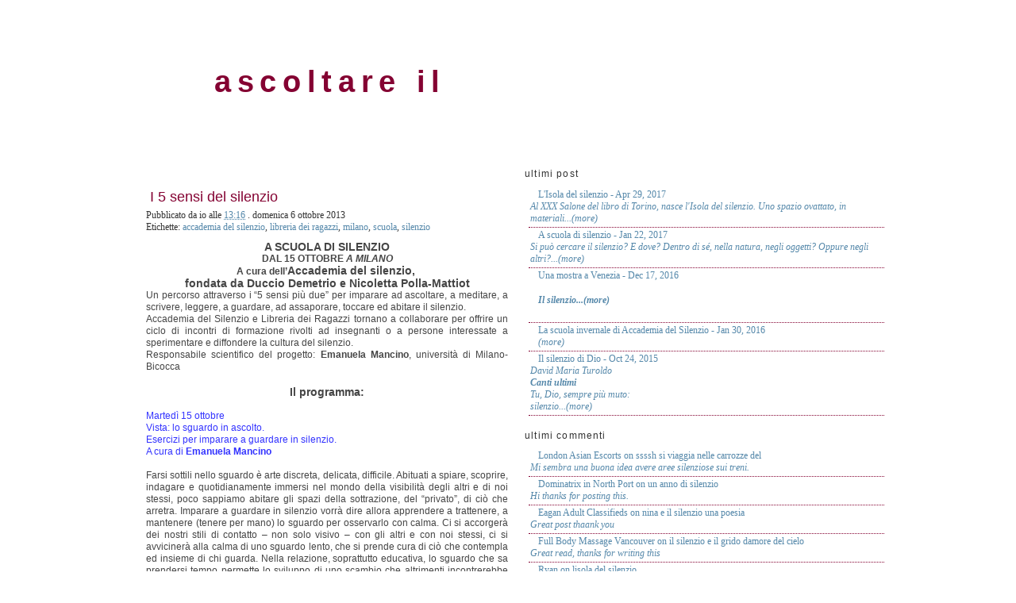

--- FILE ---
content_type: text/html; charset=UTF-8
request_url: http://blog.ascoltareilsilenzio.org/2013/10/i-5-sensi-del-silenzio.html
body_size: 24684
content:
<!DOCTYPE html>
<html xmlns='http://www.w3.org/1999/xhtml' xmlns:b='http://www.google.com/2005/gml/b' xmlns:data='http://www.google.com/2005/gml/data' xmlns:expr='http://www.google.com/2005/gml/expr'>
<head>
<link href='https://www.blogger.com/static/v1/widgets/2944754296-widget_css_bundle.css' rel='stylesheet' type='text/css'/>
<meta content='text/html; charset=UTF-8' http-equiv='Content-Type'/>
<meta content='blogger' name='generator'/>
<link href='http://blog.ascoltareilsilenzio.org/favicon.ico' rel='icon' type='image/x-icon'/>
<link href='http://blog.ascoltareilsilenzio.org/2013/10/i-5-sensi-del-silenzio.html' rel='canonical'/>
<link rel="alternate" type="application/atom+xml" title="ascoltare il silenzio - Atom" href="http://blog.ascoltareilsilenzio.org/feeds/posts/default" />
<link rel="alternate" type="application/rss+xml" title="ascoltare il silenzio - RSS" href="http://blog.ascoltareilsilenzio.org/feeds/posts/default?alt=rss" />
<link rel="service.post" type="application/atom+xml" title="ascoltare il silenzio - Atom" href="https://www.blogger.com/feeds/8781067480977036545/posts/default" />

<link rel="alternate" type="application/atom+xml" title="ascoltare il silenzio - Atom" href="http://blog.ascoltareilsilenzio.org/feeds/8024291820513221452/comments/default" />
<!--Can't find substitution for tag [blog.ieCssRetrofitLinks]-->
<meta content='http://blog.ascoltareilsilenzio.org/2013/10/i-5-sensi-del-silenzio.html' property='og:url'/>
<meta content='I 5 sensi del silenzio' property='og:title'/>
<meta content=' A SCUOLA DI SILENZIO DAL 15 OTTOBRE  A MILANO A cura dell’ Accademia del silenzio,    fondata da Duccio Demetrio e Nicoletta Polla-Mattiot ...' property='og:description'/>
<title>ascoltare il silenzio::BLOG</title>
<link href='http://www.ascoltareilsilenzio.org/favicon.ico' rel='shortcut icon' type='image/x-icon'/>
<style id='page-skin-1' type='text/css'><!--
/* Variable definitions
====================
<Variable name="bgcolor" description="Page Background Color"
type="color" default="#fff">
<Variable name="textcolor" description="Text Color"
type="color" default="#333">
<Variable name="linkcolor" description="Link Color"
type="color" default="#58a">
<Variable name="pagetitlecolor" description="Blog Title Color"
type="color" default="#666">
<Variable name="descriptioncolor" description="Blog Description Color"
type="color" default="#999">
<Variable name="titlecolor" description="Post Title Color"
type="color" default="#c60">
<Variable name="datecolor" description="Date Header Color"
type="color" default="#f93">
<Variable name="bordercolor" description="Border Color"
type="color" default="#ccc">
<Variable name="sidebarcolor" description="Sidebar Title Color"
type="color" default="#999">
<Variable name="sidebartextcolor" description="Sidebar Text Color"
type="color" default="#000">
<Variable name="visitedlinkcolor" description="Visited Link Color"
type="color" default="#999">
<Variable name="bodyfont" description="Text Font"
type="font" default="normal normal 100% Tahoma, Verdana">
<Variable name="headerfont" description="Sidebar Title Font"
type="font" default="normal normal 78% Tahoma, Verdana, Arial, Helvetica">
<Variable name="posttitlefont" description="Post Title Font"
type="font" default="normal normal 78% Tahoma, Verdana, Arial, Helvetica">
<Variable name="pagetitlefont" description="Blog Title Font"
type="font"
default="normal normal 200% Tahoma, Verdana, Arial, Helvetica">
<Variable name="descriptionfont" description="Blog Description Font"
type="font"
default="normal normal 100% Tahoma, Verdana, Arial, Helvetica">
<Variable name="postfooterfont" description="Post Footer Font"
type="font"
default="normal normal 78% Tahoma, Verdana, Arial, Helvetica">
*/
/*---Esconda sua navbar---*/
#navbar-iframe{
height: 0px;
visibility: hidden;
display: none;
}
/*----------Body---------------*/
body {
background:#ffffff;
margin:0;
color:#333333;
font:x-small Georgia Serif;
font-size/* */:/**/small;
font-size: /**/small;
text-align: center;
}
a:link {
color: #5588aa;
text-decoration:none;
}
a:visited {
color: #999999;
text-decoration:none;
}
a:hover {
color: #555555;
text-decoration:underline;
}
a img {
border-width:0;
}
/*------- Header ----------*/
#header-wrapper {
background: url('http://sites.google.com/site/ascoltareilsilenzio/header.jpg') no-repeat top left; /*img-Header*/
height:180px; width:100%;
}
#header { width:100%;
padding:30px;
text-align:left;
color:#840232;
font:normal bold 176% Tahoma, Verdana, Arial, Helvetica;
}
#header h1 {
padding:5px 20px 20px 80px;
line-height:2em;
letter-spacing:.2em;
font:normal bold 176% Tahoma, Verdana, Arial, Helvetica;
}
#header a {
color:#fff;
text-decoration:none;
}
#header a:hover {
color:#5588aa;
}
#header .description {
margin:0 5px 5px;
padding:0 20px 15px;
max-width:700px;
text-transform:uppercase;
letter-spacing:.2em;
line-height: 1.4em;
font: normal normal 60% Tahoma, Verdana, Arial, Helvetica;
color:#000000;
}
/*--------- Outer-Wrapper -------------- */
#outer-wrapper {
width: 960px;
margin:20px auto;
text-align:left;
font: normal normal 95% Tahoma, Verdana;
border: 1px none #cccccc;
background:transparent;
}
body #layout #outer-wrapper{width:960px;margin-right:0;margin-left:0;}
#main-wrapper {
width: 470px;
float: left;
margin:0px 0 0 0;
padding:0 10px;
text-align:justify;
word-wrap: break-word; /* fix for long text breaking sidebar float in IE */
overflow: hidden;     /* fix for long non-text content breaking IE sidebar float */
background:transparent;
}
#sidebar-wrapper {background: url('http://i28.tinypic.com/2wlzzwk.jpg') no-repeat top left;/*img-title_clip*/
padding-left:10px;
width:220px;
float:right;
word-wrap: break-word; /* fix for long text breaking sidebar float in IE */
overflow: hidden;     /* fix for long non-text content breaking IE sidebar float */
}
#newsidebar-wrapper {background: url('http://i28.tinypic.com/2wlzzwk.jpg') no-repeat top left;/*img-title_clip*/
padding-left:10px;
width:220px;
float:left;
word-wrap: break-word; /* fix for long text breaking sidebar float in IE */
overflow: hidden;     /* fix for long non-text content breaking IE sidebar float */
}
#othersidebar-wrapper {background: url('http://i28.tinypic.com/2wlzzwk.jpg') no-repeat top left;/*img-title_clip*/
padding-left:10px;
width:430px;
float:right;
word-wrap: break-word; /* fix for long text breaking sidebar float in IE */
overflow: hidden;     /* fix for long non-text content breaking IE sidebar float */
}
#tabsidebar-wrapper {
background:transparent url();
width:470px; _margin-top:20px;
border: 1px none #cccccc;
float: right;
word-wrap: break-word; /* fix for long text breaking sidebar float in IE */
overflow: hidden;  /* fix for long non-text content breaking IE sidebar float */}
/*------ Headings -------- */
h2 {
margin:5px 0.75em .75em 0;
padding-left:5px;
font:normal normal 95% Tahoma, Verdana, Arial, Helvetica;
line-height: 1.4em;
letter-spacing:.1em;
font-weight:bold
color:#000;
display:block;
border:0px solid black;
}
/*------ Posts ---------*/
h2.date-header {
font-size: 70%;
color: #840232;
margin-bottom:-20px;
text-align: left;]
padding-left:14px ;
}
.post {
background: url('http://i28.tinypic.com/2wlzzwk.jpg') no-repeat top left;/*img-title_clip*/
padding-left:14px;
}
.post h3 {
text-align: left;
font: normal normal 144% Tahoma, Verdana, Arial, Helvetica;
color: #840232;
padding:20px 0 0 0;
margin-bottom:5px; padding-left:5px;
}
.post h3 a {color: #840232; text-decoration: none;}
.post h3 a:hover {color: #333333;  text-decoration: none; }
.post-footer {
height:30px;
margin:0px;
text-align: right;
font-size: 88%;
color:#840232;
}
.post p {
margin:0 0 .75em;
line-height:1.6em;
}
.comment-link {
margin-left:.6em;   font-size:100%;
}
.post img {
padding:4px;
border:1px solid #cccccc;
}
.post blockquote {
margin:1em 20px;
border:2px solid #999999;
padding:7px;
font-size:11px;
background: #fff;
}
.post blockquote p {
margin:.75em 0;
}
.post ul {
list-style-image: url('http://img407.imageshack.us/img407/9420/arrowke2.png');
}
.post li {
padding-top: 5px;
}
/* Sidebar Content
----------------------------------------------- */
.sidebar {
color: #000000;
line-height: 1.2em;
}
.sidebar h2 {
background:;
margin:0px 0px 5px;
padding:20px 3px 5px 17px;
color: #840232;
border: 1px none #FCF6F6;
text-align:left;
font-weight: bold;
}
.sidebar ul {
list-style:none;
margin:0 0 0;
padding:0 0 0;
}
.sidebar li {
margin:0;
padding:0 0 .25em 10px;
line-height:1.2em;
}
.sidebar .widget {
margin:0 0 1.0em;
padding:0 0 1.0em;
}
.main .widget {
margin:0 0 1.0em;
padding:0 0 1.0em;
}
.main .Blog {
border-bottom-width: 0;
}
/* Comments
----------------------------------------------- */
#comments h4 {
margin:1em 0;
font-weight: bold;
line-height: 1.4em;
text-transform:uppercase;
letter-spacing:.2em;
color: #840232;
}
#comments-block {
margin:1em 0 1.5em;
line-height:1.6em;
}
#comments-block .comment-author {
margin:.5em 0;
}
#comments-block .comment-body {
margin:.25em 0 0;
}
#comments-block .comment-footer {
margin:-.25em 0 2em;
line-height: 1.4em;
text-transform:uppercase;
letter-spacing:.1em;
}
#comments-block .comment-body p {
margin:0 0 .75em;
}
.deleted-comment {
font-style:italic;
color:gray;
}
#blog-pager-newer-link {
float: left;
}
#blog-pager-older-link {
float: right;
}
#blog-pager {
text-align: center;
}
.feed-links {
clear: both;
line-height: 2.5em;
}
/* Profile
----------------------------------------------- */
.profile-img {
float: left;
margin: 0 5px 5px 0;
padding: 1px;
border: 1px solid #cccccc;
}
.profile-data {
margin:0;
padding: 10px 0 0;
letter-spacing:.1em;
font: normal normal 95% Tahoma, Verdana;
color: #fff;
line-height: 1.9em;
}
.profile-datablock {
margin:.5em 0 .5em;
padding: 0 10px;
}
.profile-textblock {
margin: 0.5em 0;
padding: 10px;
line-height: 1.6em;
}
.profile-link {
font: normal normal 87% Tahoma, Verdana, Arial, Helvetica;
text-transform: uppercase;
letter-spacing: .1em;
}
/* Footer
----------------------------------------------- */
#footer {
width:850px;
clear:both;
margin:0 auto;
padding-top:15px;
line-height: 1em;
text-align: center;
background:;
color:#840232;
}
/*---- Créditos ----*/
.credit{ font-size:12px; color:#5588aa; display:block; text-align: center; height:20px; }
.credit a{ color:#5588aa; }
/*-----Menu Style-------*/
.tabberlive .tabbertabhide {
display:none; }
.tabber {     }
.tabberlive {
margin-top:5px;
width:470px;
}
ul.tabbernav{position:relative;height:39px; font-size:11px; font-weight:bold; background:transparent url(http://i28.tinypic.com/2wlzzwk.jpg) repeat-x top left;/*img-title_clip*/
padding:10px 0px 0px 14px; *margin:-1px 0px 0px 0px; _margin:-34px 0px 0px 0px; }
ul.tabbernav li{
margin:0;padding:0;list-style-type:none;display:inline;width:auto;float:left;}
ul.tabbernav li a {display:block; float:left; color:#666; text-decoration:none; padding:12px 6px 12px 6px; background:transparent url(http://i27.tinypic.com/rh30jt.jpg) no-repeat top right;}/*img-divider_clip*/
ul.tabbernav li a:link { color:#000; }
ul.tabbernav li a:visited { color: #667; }
ul.tabbernav li a:hover{
color:#840232;
background:#F2F2F2;
border-color: #227;
}
ul.tabbernav li.tabberactive a{
color:#840232;
background:transparent url(http://i27.tinypic.com/rh30jt.jpg) no-repeat top right;/*img-divider_clip*/
}
ul.tabbernav li.tabberactive a:hover{
color:#ccc;
border-bottom: 1px solid white;
}
/*------  Conteúdo da Tab = .tabbertab --------------------------*/
.tabberlive .tabbertab {
background:#fff;
padding:0px 5px 5px 5px;
border:1px none #778;
border-top:0;
height:250px;
overflow:auto;
}
.tabberwidg {
background:transparent;
padding:6px;
}
.tabberwidg ul {
list-style:none;
margin:0 0 0;
padding:0 0 0 10px;
}
.tabberwidg li {
background: url("http://i25.tinypic.com/23ku4a9.jpg") no-repeat;/*img-seta*/
background-position: 0px 4px;
margin:0;
padding:2px 0 3px 2px;
border-bottom:1px dotted #840232;
text-indent:10px;
color: #5588aa;
}
.tabberlive .tabbertab h2 {
display:none;
}
.tabberlive .tabbertab h3 {
display:none;
}
/* Example of using an ID to set different styles for the tabs on the page */
.tabberlive#tab1 {   float:right;
}
.tabberlive#tab2 {   float:right;
}
.tabberlive#tab2 .tabbertab {
height:250px;
overflow:auto;
}
/** Page structure tweaks for layout editor wireframe */
body#layout #header {
margin-left: 0px;
margin-right: 0px;
}
/* Label Cloud Styles
----------------------------------------------- */
#labelCloud {text-align:center;font-family:arial,sans-serif;}
#labelCloud .label-cloud li{display:inline;background-image:none !important;padding:0 5px;margin:0;vertical-align:baseline !important;border:0 !important;}
#labelCloud ul{list-style-type:none;margin:0 auto;padding:0;}
#labelCloud a img{border:0;display:inline;margin:0 0 0 3px;padding:0}
#labelCloud a{text-decoration:none}
#labelCloud a:hover{text-decoration:underline}
#labelCloud li a{ }
#labelCloud .label-cloud { }
#labelCloud .label-count {padding-left:0.2em;font-size:9px;color:#000}
#labelCloud .label-cloud li:before{content:"" !important}

--></style>
<!-- JavaScript Tabber-->
<script src='http://sites.google.com/site/ascoltareilsilenzio/tabber.js' type='text/javascript'></script>
<script type='text/javascript'>
// Label Cloud User Variables
var cloudMin = 2;
var maxFontSize = 25;
var maxColor = [0,50,100];
var minFontSize = 10;
var minColor = [100,150,205];
var lcShowCount = false;
</script>
<link href='https://www.blogger.com/dyn-css/authorization.css?targetBlogID=8781067480977036545&amp;zx=6fc7ff14-812a-4d04-910e-f6d7646dbb49' media='none' onload='if(media!=&#39;all&#39;)media=&#39;all&#39;' rel='stylesheet'/><noscript><link href='https://www.blogger.com/dyn-css/authorization.css?targetBlogID=8781067480977036545&amp;zx=6fc7ff14-812a-4d04-910e-f6d7646dbb49' rel='stylesheet'/></noscript>
<meta name='google-adsense-platform-account' content='ca-host-pub-1556223355139109'/>
<meta name='google-adsense-platform-domain' content='blogspot.com'/>

</head>
<body>
<div class='navbar section' id='navbar'><div class='widget Navbar' data-version='1' id='Navbar1'><script type="text/javascript">
    function setAttributeOnload(object, attribute, val) {
      if(window.addEventListener) {
        window.addEventListener('load',
          function(){ object[attribute] = val; }, false);
      } else {
        window.attachEvent('onload', function(){ object[attribute] = val; });
      }
    }
  </script>
<div id="navbar-iframe-container"></div>
<script type="text/javascript" src="https://apis.google.com/js/platform.js"></script>
<script type="text/javascript">
      gapi.load("gapi.iframes:gapi.iframes.style.bubble", function() {
        if (gapi.iframes && gapi.iframes.getContext) {
          gapi.iframes.getContext().openChild({
              url: 'https://www.blogger.com/navbar/8781067480977036545?po\x3d8024291820513221452\x26origin\x3dhttp://blog.ascoltareilsilenzio.org',
              where: document.getElementById("navbar-iframe-container"),
              id: "navbar-iframe"
          });
        }
      });
    </script><script type="text/javascript">
(function() {
var script = document.createElement('script');
script.type = 'text/javascript';
script.src = '//pagead2.googlesyndication.com/pagead/js/google_top_exp.js';
var head = document.getElementsByTagName('head')[0];
if (head) {
head.appendChild(script);
}})();
</script>
</div></div>
<div id='outer-wrapper'><div id='wrap2'>
<!-- skip links for text browsers -->
<span id='skiplinks' style='display:none;'>
<a href='#main'>skip to main </a> |
      <a href='#sidebar'>skip to sidebar</a>
</span>
<div id='header-wrapper'>
<div class='header section' id='header'><div class='widget Header' data-version='1' id='Header1'>
<div id='header-inner'>
<div class='titlewrapper'>
<h1 class='title'>
          ascoltare il 
</h1>
</div>
<div class='descriptionwrapper'>
<p class='description'><span>
</span></p>
</div>
</div>
</div></div>
</div>
<div id='content-wrapper'>
<div id='main-wrapper'>
<div class='main section' id='main'><div class='widget Blog' data-version='1' id='Blog1'>
<div class='blog-posts hfeed'>
<!--Can't find substitution for tag [adStart]-->
<div class='post hentry uncustomized-post-template'>
<a name='8024291820513221452'></a>
<h3 class='post-title entry-title'>
<a href='http://blog.ascoltareilsilenzio.org/2013/10/i-5-sensi-del-silenzio.html'>I 5 sensi del silenzio</a>
</h3>
<div class='postedby'>
<div class='post-status'>
<span class='post-author vcard'>
Pubblicato da
<span class='fn'>io</span>
</span>
<span class='post-timestamp'>
alle
<a class='timestamp-link' href='http://blog.ascoltareilsilenzio.org/2013/10/i-5-sensi-del-silenzio.html' rel='bookmark' title='permanent link'><abbr class='published' title='2013-10-06T13:16:00+02:00'>13:16</abbr></a>
</span>.

      
<span class='date-header'>domenica 6 ottobre 2013</span>
</div>
<span class='post-comment-link'>
</span>
</div>
<span class='post-labels'>
Etichette:
<a href='http://blog.ascoltareilsilenzio.org/search/label/accademia%20del%20silenzio' rel='tag'>accademia del silenzio</a>,
<a href='http://blog.ascoltareilsilenzio.org/search/label/libreria%20dei%20ragazzi' rel='tag'>libreria dei ragazzi</a>,
<a href='http://blog.ascoltareilsilenzio.org/search/label/milano' rel='tag'>milano</a>,
<a href='http://blog.ascoltareilsilenzio.org/search/label/scuola' rel='tag'>scuola</a>,
<a href='http://blog.ascoltareilsilenzio.org/search/label/silenzio' rel='tag'>silenzio</a>
</span>
<div class='post-header-line-1'>
</div>
<div class='post-body entry-content'>
<p><div align="center" id="yui_3_7_2_1_1380617164298_3133" style="background-color: white; color: #454545; font-family: 'Helvetica Neue', Helvetica, Arial, sans-serif; font-size: 11.818181991577148px;">
<span class="yiv6876366309userContent" id="yui_3_7_2_1_1380617164298_3140"><b id="yui_3_7_2_1_1380617164298_3139"><big id="yui_3_7_2_1_1380617164298_3138">A SCUOLA DI SILENZIO<br /></big>DAL 15 OTTOBRE&nbsp;<i>A MILANO</i></b></span><br /><span class="yiv6876366309userContent" id="yui_3_7_2_1_1380617164298_3143"><b id="yui_3_7_2_1_1380617164298_3142">A cura dell&#8217;<big>Accademia del silenzio,&nbsp;</big></b></span></div>
<div align="center" id="yui_3_7_2_1_1380617164298_3133" style="background-color: white; color: #454545; font-family: 'Helvetica Neue', Helvetica, Arial, sans-serif; font-size: 11.818181991577148px;">
<span class="yiv6876366309userContent"><b><big>fondata da Duccio Demetrio e Nicoletta Polla-Mattiot</big></b></span><br /></div>
<span class="yiv6876366309userContent" id="yui_3_7_2_1_1380617164298_3145" style="background-color: white; color: #454545; font-family: 'Helvetica Neue', Helvetica, Arial, sans-serif; font-size: 11.818181991577148px;">Un percorso attraverso i &#8220;5 sensi più due&#8221; per imparare ad ascoltare, a meditare, a scrivere, leggere, a guardare<span class="yiv6876366309text_exposed_show" id="yui_3_7_2_1_1380617164298_3144">, ad assaporare, toccare ed abitare il silenzio.<br />Accademia del Silenzio e Libreria dei Ragazzi tornano a collaborare per offrire un ciclo di incontri di formazione rivolti ad insegnanti o a persone interessate a sperimentare e diffondere la cultura del silenzio.<br /><span style="font-size: 11.818181991577148px;">Responsabile scientifico del progetto:&nbsp;</span><b id="yui_3_7_2_1_1380617164298_3169" style="font-size: 11.818181991577148px;">Emanuela Mancino</b><span style="font-size: 11.818181991577148px;">, università di Milano-Bicocca</span></span></span><span style="background-color: white; color: #454545; font-family: 'Helvetica Neue', Helvetica, Arial, sans-serif; font-size: 11.818181991577148px;"></span><br />
<div align="center" style="background-color: white; color: #454545; font-family: 'Helvetica Neue', Helvetica, Arial, sans-serif; font-size: 11.818181991577148px;">
<span class="yiv6876366309userContent"><span class="yiv6876366309text_exposed_show"><big><b><br /></b></big></span></span></div>
<div align="center" style="background-color: white; color: #454545; font-family: 'Helvetica Neue', Helvetica, Arial, sans-serif; font-size: 11.818181991577148px;">
<span class="yiv6876366309userContent"><span class="yiv6876366309text_exposed_show"><big><b>Il programma:</b></big></span></span><br /><span class="yiv6876366309userContent"><span class="yiv6876366309text_exposed_show"></span></span></div>
<span class="yiv6876366309userContent" id="yui_3_7_2_1_1380617164298_3147" style="background-color: white; color: #454545; font-family: 'Helvetica Neue', Helvetica, Arial, sans-serif; font-size: 11.818181991577148px;"><span class="yiv6876366309text_exposed_show" id="yui_3_7_2_1_1380617164298_3146"><br /><span style="color: #3333ff;">Martedì 15 ottobre<br />Vista: lo sguardo in ascolto.<br />Esercizi per imparare a guardare in silenzio.<br />A cura di&nbsp;<b>Emanuela Mancino&nbsp;</b></span><b><br /></b><br />Farsi sottili nello sguardo è arte discreta, delicata, difficile. Abituati a spiare, scoprire, indagare e quotidianamente immersi nel mondo della visibilità degli altri e di noi stessi, poco sappiamo abitare gli spazi della sottrazione, del &#8220;privato&#8221;, di ciò che arretra. Imparare a guardare in silenzio vorrà dire allora apprendere a trattenere, a mantenere (tenere per mano) lo sguardo per osservarlo con calma. Ci si accorgerà dei nostri stili di contatto &#8211; non solo visivo &#8211; con gli altri e con noi stessi, ci si avvicinerà alla calma di uno sguardo lento, che si prende cura di ciò che contempla ed insieme di chi guarda. Nella relazione, soprattutto educativa, lo sguardo che sa prendersi tempo permette lo sviluppo di uno scambio che altrimenti incontrerebbe scorciatoie rischiose, rifugi rassicuranti, e scenari &#8220;già visti&#8221;. Lo sguardo in ascolto sarà allora una pratica di incontro lento con l&#8217;altro, recuperando quel che scrive Saramago in Cecità: &#8220;Non si può mai sapere in anticipo di cosa siano capaci le persone, bisogna aspettare, dar tempo al tempo, è il tempo che comanda, il tempo è il compagno che sta giocando di fronte a noi, e ha in mano tutte le carte del mazzo, a noi ci tocca inventarci le briscole con la vita, la nostra&#8221;.<br />.....................<br /><br /><span style="color: #3333ff;">Martedì 22 ottobre<br />Memorie sensoriali ritrovate con il sesto senso della scrittura<br />A cura di&nbsp;<b>Duccio Demetrio&nbsp;</b></span><br /><br />Un laboratorio di scrittura dei ricordi sensoriali per insegnanti e non, dedicato alle proprie prime esperienze in contatto con la natura, gli animali, le piante, i paesaggi... cui seguiranno suggerimenti didattici trasferibili a bambini, ragazzi, figli o nipoti al fine di costruire con loro brevi "green autobiography".<br />.....................<br /><br /><span style="color: #3333ff;">Martedì 29 ottobre<br />Ascolto: ascoltando il silenzio gentile.<br />Esercizi di meditazione sui suoni sommessi<br />A cura di&nbsp;<b>Giampiero Comolli&nbsp;</b></span><br /><br />La concentrazione prolungata sui piccoli rumori che si possono sempre udire intorno a noi e anche dentro di noi, quando tutto tace, è una forma di meditazione accessibile a tutti. Questo stato di pura attenzione nei confronti dei suoni dimenticati può essere insegnato anche a bambini e adolescenti, grazie a piacevoli esercizi. Ma l&#8217;ascolto profondo del silenzio sottile, pur nella sua semplicità, permette di raggiungere una nuova consapevolezza di sé e del proprio intorno: uno stato di benessere segnato dalla calma amorevole e dalla lucidità.<br />.....................<br /><br /><span style="color: #3333ff;">Martedì 5 novembre<br />Tatto: parole toccate/sfiorate dal silenzio<br />A cura di&nbsp;<b>Stefano Raimondi&nbsp;</b></span><br /><br />Ci sono parole di passo altre che fanno passare. Parole cercate dal silenzio e altre solamente sfiorate dalla sua presenza. Ci sono frasi che portano all&#180;abbraccio altre che tolgono dalle lotte. Qui le parole sono dei corpi che si fanno sfiorare e raccontare dalla loro stessa (e con la loro stessa) fisicità, dal mondo dell&#180;espressione, come dalla visionarietà dell&#180;immaginazione.<br />Quali sono le "parole toccate dal silenzio"? Che aspetto e che posture hanno le parole "sfiorate dal silenzio"?<br />In questo procedere per "pensiero" ed "emozione", la ricerca dei luoghi di decantazione di tali parole, si concretizzano in quello spazio impossibile /incredibile della poesia, lasciando che la sua ospitalità diventi silenziosa e totale: evidente. La parola poetica quindi come mediazione e strumento, per sentire come l&#180;efficacia del silenzio si possa rivelare come una concretezza del senso e della percezione di sé stessi, sia nel mondo che ci circonda, sia nella storie che lo formano e lo narrano/cantano. Una parte teorica sarà seguita da una parte pratica dove, l&#180;osservazione diretta delle parole scelte e trascelte dal silenzio, possa diventare segno e graphia di una testimonianza. "E mi sfiorò il mantello e capii che ....."<br />.....................<br /><br /><span style="color: #3333ff;">Martedì 12 novembre<br />Spazio<br />A cura di&nbsp;<b>Marco Ermentini&nbsp;</b></span><br /><br />Come si fa a vedere il silenzio con gli occhi? Certo non è facile ma forse abbiamo qualche indizio. Conoscere i luoghi con calma, con pazienza con un atteggiamento di benevolenza e pietà è già un buon inizio. Osservare attentamente i particolari, le caratteristiche, la materia, la sua stratificazione, i degradi, i segni del tempo, i varchi d&#8217;incertezza. Conoscerne la storia, il racconto del tempo trascorso, le vicende delle persone che l&#180;hanno costruito e abitato. Toccare le superfici, rendersi conto delle loro caratteristiche, dell&#180;aspetto esteriore, del colore. Percepire i profumi, gli odori e i sapori. Osservare la flora e la fauna che è presente. Ascoltare il vento, le correnti d&#180;aria. Sentire i suoni, i rumori, interni ed esterni. Fare attenzione ai rapporti fra tutte le cose e utilizzare l&#180;immaginazione e la fantasia che sono gli organi mediante cui vediamo le cose come sono. Insomma il segreto è semplice: saper ascoltare il luogo senza giudicare, lasciando essere, mettersi in sintonia, creare una nuova alleanza, una simpatia fatta di amicizia, di pietà e confidenza. Solo così potremo cercare di vedere il silenzio con gli occhi e riconciliarci finalmente con il mondo.<br />.....................<br /><br /><span style="color: #3333ff;">Martedì 19 novembre<br />Gusto e olfatto: bocca che tace, ascolta e assaggia.<br />Fiori che parlano e profumi del silenzio<br />A cura di&nbsp;<b>Nicoletta Polla-Mattiot&nbsp;</b></span><br /><br />Dopo che le cose si sono rotte o disperse, l&#8217;odore e il sapore restano per tanto tempo, come anime, minuscole e quasi impalpabili gocce della loro essenza, l&#8217;edificio immenso della memoria&#8221;. Un itinerario sinestesico del silenzio, usando gusto e olfatto come mnemagoghi (suscitatori di memorie) come insegna Primo Levi. Ascoltando i suoni scarlatti delle rose di Emily Dickinson, i sussurri aromatici dei limoni di Eugenio Montale, il ribollire sordo del latte di Proust... Senza mai correre il rischio, da cui ci mette in guardia Arthur Schnitzler, che in &#8220;tanto fiorire e spandere profumi, (l&#180;anima) languisca per troppa solitudine&#8221;.<br />.................<br /><br />Il corso prevede un incontro primaverile in data e luogo che verranno comunicati in seguito, per un&#8217;esperienza di &#8220;silenzio e natura&#8221;. In tale occasione verrà presentano inoltre il programma estivo di Accademia del Silenzio.</span></span><br />
<span class="yiv6876366309userContent" style="background-color: white; color: #454545; font-family: 'Helvetica Neue', Helvetica, Arial, sans-serif; font-size: 11.818181991577148px;"><span class="yiv6876366309text_exposed_show"><span style="font-size: 11.818181991577148px;"><br /></span></span></span>
<span class="yiv6876366309userContent" style="background-color: white; color: #454545; font-family: 'Helvetica Neue', Helvetica, Arial, sans-serif; font-size: 11.818181991577148px;"><span class="yiv6876366309text_exposed_show"><br /><br /><span style="color: #3333ff;"><b>DATE del corso: 15-22-29 ottobre e 5-12-19 novembre 2013</b><b><br /></b><b>POSTI DISPONIBILI: fino ad esaurimento posti</b><b><br /></b><b>ORARIO: Ore 17.00</b><b><br /></b><b>COSTO per partecipante: 60 Euro Iva inclusa</b><b><br /></b><b></b><b><br /></b><b>Per INFORMAZIONI e ISCRIZIONI:</b><b><br /></b><b>La Libreria dei Ragazzi,</b><b><br /></b><b>Via Tadino 53 - MILANO</b><b><br /></b><b>Tel. 02.29533555 &#8211;&nbsp;<a class="yiv6876366309moz-txt-link-abbreviated" href="mailto:info@lalibreriadeiragazzi.it" rel="nofollow" style="color: #2862c5; outline: 0px;" target="_blank" ymailto="mailto:info@lalibreriadeiragazzi.it">info@lalibreriadeiragazzi.it</a>&nbsp;-&nbsp;</b></span>&lt;<a href="http://www.facebook.com/l.php?u=http%3A%2F%2Fwww.lalibreriadeiragazzi.it&amp;h=BAQEC_dFR&amp;s=1" rel="nofollow" style="color: #2862c5; outline: 0px;" target="_blank">www.lalibreriadeiragazzi.it</a>&gt;</span></span></p>
<div style='clear: both;'></div>
</div>
<div class='post-footer'>
<div class='post-footer-line post-footer-line-1'>
<span class='post-backlinks post-comment-link'>
</span>
<span class='post-icons'>
</span>
</div>
<div class='post-footer-line post-footer-line-2'></div>
<div class='post-footer-line post-footer-line-3'></div>
</div>
</div>
<div class='comments' id='comments'>
<a name='comments'></a>
<h4>
0
commenti:
        
</h4>
<div class='post-feeds'>
<div class='feed-links'>
Iscriviti a:
<a class='feed-link' href='http://blog.ascoltareilsilenzio.org/feeds/8024291820513221452/comments/default' target='_blank' type='application/atom+xml'>Commenti sul post (Atom)</a>
</div>
</div>
<dl id='comments-block'>
</dl>
<h5 class='comment-footer'>
<a href='https://www.blogger.com/comment/fullpage/post/8781067480977036545/8024291820513221452' onclick='javascript:window.open(this.href, "bloggerPopup", "toolbar=0,location=0,statusbar=1,menubar=0,scrollbars=yes,width=640,height=500"); return false;'>Posta un commento</a>
</h5>
<div id='backlinks-container'>
<div id='Blog1_backlinks-container'>
</div>
</div>
</div>
<!--Can't find substitution for tag [adEnd]-->
</div>
<div class='blog-pager' id='blog-pager'>
<span id='blog-pager-newer-link'>
<a class='blog-pager-newer-link' href='http://blog.ascoltareilsilenzio.org/2013/10/fotografare-il-silenzio-fotografare-il_12.html' id='Blog1_blog-pager-newer-link' title='Post più recente'>Post più recente</a>
</span>
<span id='blog-pager-older-link'>
<a class='blog-pager-older-link' href='http://blog.ascoltareilsilenzio.org/2013/09/amore-e-silenzio-sentimenti-e-segreti.html' id='Blog1_blog-pager-older-link' title='Post più vecchio'>Post più vecchio</a>
</span>
<a class='home-link' href='http://blog.ascoltareilsilenzio.org/'>Home page</a>
</div>
<div class='clear'></div>
</div></div>
</div>
<div id='tabsidebar-wrapper'>
<div class='tabber' id='tab1'>
<div class='tabbertab'>
<div class='tabberwidg section' id='tabberwidg2'><div class='widget HTML' data-version='1' id='HTML1'>
<h2 class='title'>ultimi post</h2>
<div class='widget-content'>
<ul>
<script>
// ----------------------------------------
// SHOW RECENT POSTS
// ----------------------------------------
// This functions takes a blogger-feed in JSON
// format and displays it.
// Version: 2.0
// Date:    2006-12-01
// Author:  Hans Oosting
// URL:     beautifulbeta.blogspot.com
// ----------------------------------------

function showrecentposts(json) {

for (var i = 0; i < numposts; i++) {
var entry = json.feed.entry[i];
var posttitle = entry.title.$t;
var posturl;
if (i == json.feed.entry.length) break;
for (var k = 0; k < entry.link.length; k++) {
if (entry.link[k].rel == 'alternate') {
posturl = entry.link[k].href;
break;
}
}
posttitle = posttitle.link(posturl);
var readmorelink = "(more)";
readmorelink = readmorelink.link(posturl);
var postdate = entry.published.$t;
var cdyear = postdate.substring(0,4);
var cdmonth = postdate.substring(5,7);
var cdday = postdate.substring(8,10);
var monthnames = new Array();
monthnames[1] = "Jan";
monthnames[2] = "Feb";
monthnames[3] = "Mar";
monthnames[4] = "Apr";
monthnames[5] = "May";
monthnames[6] = "Jun";
monthnames[7] = "Jul";
monthnames[8] = "Aug";
monthnames[9] = "Sep";
monthnames[10] = "Oct";
monthnames[11] = "Nov";
monthnames[12] = "Dec";
if ("content" in entry) {
var postcontent = entry.content.$t;}
else
if ("summary" in entry) {
var postcontent = entry.summary.$t;}
else var postcontent = "";
var re = /<s[^>]*>/g;
postcontent = postcontent.replace(re, "");
if (!standardstyling) document.write('<div class="bbrecpost">');
if (standardstyling) document.write('<li>');
document.write(posttitle);
if (showpostdate == true) document.write(' - ' + monthnames[parseInt(cdmonth,10)] + ' ' + cdday + ', ' + cdyear);
if (!standardstyling) document.write('</div><div class="bbrecpostsum">');
if (showpostsummary == true) {
if (standardstyling) document.write('<br/>');
if (postcontent.length < numchars) {
 if (standardstyling) document.write('<i>');
 document.write(postcontent);
 if (standardstyling) document.write('</i>');}
else {
 if (standardstyling) document.write('<i>');
 postcontent = postcontent.substring(0, numchars);
 var quoteEnd = postcontent.lastIndexOf(" ");
 postcontent = postcontent.substring(0,quoteEnd);
 document.write(postcontent + '...' + readmorelink);
 if (standardstyling) document.write('</i>');}
}
if (!standardstyling) document.write('</div>');
if (standardstyling) document.write('</li>');
}
if (!standardstyling) document.write('<div class="bbwidgetfooter">');
if (standardstyling) document.write('');
if (!standardstyling) document.write('</div>');

}
</script>
<script style="text/javascript">
var numposts = 5;
var showpostdate = true;
var showpostsummary = true;
var numchars = 100;
var standardstyling = true;
</script>
<script src="http://blog.ascoltareilsilenzio.org/feeds/posts/default?orderby=published&alt=json-in-script&callback=showrecentposts">
</script>
</ul>
</div>
<div class='clear'></div>
</div></div>
</div>
<div class='tabbertab'>
<div class='tabberwidg section' id='tabberwidg3'><div class='widget HTML' data-version='1' id='HTML2'>
<h2 class='title'>ultimi commenti</h2>
<div class='widget-content'>
<ul>
<script>
function showrecentcomments(json) {
for (var i = 0; i < numcomments; i++) {
var entry = json.feed.entry[i];
var alturl;

if (i == json.feed.entry.length) break;
for (var k = 0; k < entry.link.length; k++) {
if (entry.link[k].rel == 'alternate') {
alturl = entry.link[k].href;
break;
}
}
alturl = alturl.replace("#", "#comment-");
var postlink = alturl.split("#");
postlink = postlink[0];
var linktext = postlink.split("/");
linktext = linktext[5];
linktext = linktext.split(".html");
linktext = linktext[0];
var posttitle = linktext.replace(/-/g," ");
posttitle = posttitle.link(postlink);
var commentdate = entry.published.$t;
var cdyear = commentdate.substring(0,4);
var cdmonth = commentdate.substring(5,7);
var cdday = commentdate.substring(8,10);
var monthnames = new Array();
monthnames[1] = "Jan";
monthnames[2] = "Feb";
monthnames[3] = "Mar";
monthnames[4] = "Apr";
monthnames[5] = "May";
monthnames[6] = "Jun";
monthnames[7] = "Jul";
monthnames[8] = "Aug";
monthnames[9] = "Sep";
monthnames[10] = "Oct";
monthnames[11] = "Nov";
monthnames[12] = "Dec";
if ("content" in entry) {
var comment = entry.content.$t;}
else
if ("summary" in entry) {
var comment = entry.summary.$t;}
else var comment = "";
var re = /<\S[^>]*>/g;
comment = comment.replace(re, "");
if (!standardstyling) document.write('<div class="bbrecpost">');
if (standardstyling) document.write('<li>');
document.write('<a href="' + alturl + '">' + entry.author[0].name.$t + '</a>');
if (showposttitle == true) document.write(' on ' + posttitle);
if (showcommentdate == true) document.write(' at ' + monthnames[parseInt(cdmonth,10)] + ' ' + cdday + ' ');
if (!standardstyling) document.write('</div><div class="bbrecpostsum">');
if (standardstyling) document.write('<br/>');
if (comment.length < numchars) {
if (standardstyling) document.write('<i>');
document.write(comment);
if (standardstyling) document.write('</i>');}
else
{
if (standardstyling) document.write('<i>');
comment = comment.substring(0, numchars);
var quoteEnd = comment.lastIndexOf(" ");
comment = comment.substring(0, quoteEnd);
document.write(comment + '...<a href="' + alturl + '">(more)</a>');
if (standardstyling) document.write('</i>');}
if (!standardstyling) document.write('</div>');
}
if (!standardstyling) document.write('<div class="bbwidgetfooter">');
if (standardstyling) document.write('</li>');
if (!standardstyling) document.write('</div>');}
</script>
<script style="text/javascript">
var numcomments = 5;
var showcommentdate = false;
var showposttitle = true;
var numchars = 100;
var standardstyling = true;
</script>
<script src="http://blog.ascoltareilsilenzio.org/feeds/comments/default?alt=json-in-script&callback=showrecentcomments">
</script>
</ul>
</div>
<div class='clear'></div>
</div></div>
</div>
<div class='tabbertab'>
<div class='tabberwidg section' id='tabberwidg4'><div class='widget BlogArchive' data-version='1' id='BlogArchive1'>
<h2>archivio</h2>
<div class='widget-content'>
<div id='ArchiveList'>
<div id='BlogArchive1_ArchiveList'>
<ul class='hierarchy'>
<li class='archivedate collapsed'>
<a class='toggle' href='//blog.ascoltareilsilenzio.org/2013/10/i-5-sensi-del-silenzio.html?widgetType=BlogArchive&widgetId=BlogArchive1&action=toggle&dir=open&toggle=YEARLY-1483225200000&toggleopen=MONTHLY-1380578400000'>
<span class='zippy'>

              &#9658;
            
</span>
</a>
<a class='post-count-link' href='http://blog.ascoltareilsilenzio.org/2017/'>
2017
</a>
<span class='post-count' dir='ltr'>(2)</span>
<ul class='hierarchy'>
<li class='archivedate collapsed'>
<a class='post-count-link' href='http://blog.ascoltareilsilenzio.org/2017/04/'>
aprile
</a>
<span class='post-count' dir='ltr'>(1)</span>
</li>
</ul>
<ul class='hierarchy'>
<li class='archivedate collapsed'>
<a class='post-count-link' href='http://blog.ascoltareilsilenzio.org/2017/01/'>
gennaio
</a>
<span class='post-count' dir='ltr'>(1)</span>
</li>
</ul>
</li>
</ul>
<ul class='hierarchy'>
<li class='archivedate collapsed'>
<a class='toggle' href='//blog.ascoltareilsilenzio.org/2013/10/i-5-sensi-del-silenzio.html?widgetType=BlogArchive&widgetId=BlogArchive1&action=toggle&dir=open&toggle=YEARLY-1451602800000&toggleopen=MONTHLY-1380578400000'>
<span class='zippy'>

              &#9658;
            
</span>
</a>
<a class='post-count-link' href='http://blog.ascoltareilsilenzio.org/2016/'>
2016
</a>
<span class='post-count' dir='ltr'>(2)</span>
<ul class='hierarchy'>
<li class='archivedate collapsed'>
<a class='post-count-link' href='http://blog.ascoltareilsilenzio.org/2016/12/'>
dicembre
</a>
<span class='post-count' dir='ltr'>(1)</span>
</li>
</ul>
<ul class='hierarchy'>
<li class='archivedate collapsed'>
<a class='post-count-link' href='http://blog.ascoltareilsilenzio.org/2016/01/'>
gennaio
</a>
<span class='post-count' dir='ltr'>(1)</span>
</li>
</ul>
</li>
</ul>
<ul class='hierarchy'>
<li class='archivedate collapsed'>
<a class='toggle' href='//blog.ascoltareilsilenzio.org/2013/10/i-5-sensi-del-silenzio.html?widgetType=BlogArchive&widgetId=BlogArchive1&action=toggle&dir=open&toggle=YEARLY-1420066800000&toggleopen=MONTHLY-1380578400000'>
<span class='zippy'>

              &#9658;
            
</span>
</a>
<a class='post-count-link' href='http://blog.ascoltareilsilenzio.org/2015/'>
2015
</a>
<span class='post-count' dir='ltr'>(13)</span>
<ul class='hierarchy'>
<li class='archivedate collapsed'>
<a class='post-count-link' href='http://blog.ascoltareilsilenzio.org/2015/10/'>
ottobre
</a>
<span class='post-count' dir='ltr'>(4)</span>
</li>
</ul>
<ul class='hierarchy'>
<li class='archivedate collapsed'>
<a class='post-count-link' href='http://blog.ascoltareilsilenzio.org/2015/05/'>
maggio
</a>
<span class='post-count' dir='ltr'>(3)</span>
</li>
</ul>
<ul class='hierarchy'>
<li class='archivedate collapsed'>
<a class='post-count-link' href='http://blog.ascoltareilsilenzio.org/2015/03/'>
marzo
</a>
<span class='post-count' dir='ltr'>(4)</span>
</li>
</ul>
<ul class='hierarchy'>
<li class='archivedate collapsed'>
<a class='post-count-link' href='http://blog.ascoltareilsilenzio.org/2015/01/'>
gennaio
</a>
<span class='post-count' dir='ltr'>(2)</span>
</li>
</ul>
</li>
</ul>
<ul class='hierarchy'>
<li class='archivedate collapsed'>
<a class='toggle' href='//blog.ascoltareilsilenzio.org/2013/10/i-5-sensi-del-silenzio.html?widgetType=BlogArchive&widgetId=BlogArchive1&action=toggle&dir=open&toggle=YEARLY-1388530800000&toggleopen=MONTHLY-1380578400000'>
<span class='zippy'>

              &#9658;
            
</span>
</a>
<a class='post-count-link' href='http://blog.ascoltareilsilenzio.org/2014/'>
2014
</a>
<span class='post-count' dir='ltr'>(8)</span>
<ul class='hierarchy'>
<li class='archivedate collapsed'>
<a class='post-count-link' href='http://blog.ascoltareilsilenzio.org/2014/12/'>
dicembre
</a>
<span class='post-count' dir='ltr'>(1)</span>
</li>
</ul>
<ul class='hierarchy'>
<li class='archivedate collapsed'>
<a class='post-count-link' href='http://blog.ascoltareilsilenzio.org/2014/11/'>
novembre
</a>
<span class='post-count' dir='ltr'>(2)</span>
</li>
</ul>
<ul class='hierarchy'>
<li class='archivedate collapsed'>
<a class='post-count-link' href='http://blog.ascoltareilsilenzio.org/2014/10/'>
ottobre
</a>
<span class='post-count' dir='ltr'>(1)</span>
</li>
</ul>
<ul class='hierarchy'>
<li class='archivedate collapsed'>
<a class='post-count-link' href='http://blog.ascoltareilsilenzio.org/2014/07/'>
luglio
</a>
<span class='post-count' dir='ltr'>(1)</span>
</li>
</ul>
<ul class='hierarchy'>
<li class='archivedate collapsed'>
<a class='post-count-link' href='http://blog.ascoltareilsilenzio.org/2014/04/'>
aprile
</a>
<span class='post-count' dir='ltr'>(1)</span>
</li>
</ul>
<ul class='hierarchy'>
<li class='archivedate collapsed'>
<a class='post-count-link' href='http://blog.ascoltareilsilenzio.org/2014/02/'>
febbraio
</a>
<span class='post-count' dir='ltr'>(1)</span>
</li>
</ul>
<ul class='hierarchy'>
<li class='archivedate collapsed'>
<a class='post-count-link' href='http://blog.ascoltareilsilenzio.org/2014/01/'>
gennaio
</a>
<span class='post-count' dir='ltr'>(1)</span>
</li>
</ul>
</li>
</ul>
<ul class='hierarchy'>
<li class='archivedate expanded'>
<a class='toggle' href='//blog.ascoltareilsilenzio.org/2013/10/i-5-sensi-del-silenzio.html?widgetType=BlogArchive&widgetId=BlogArchive1&action=toggle&dir=close&toggle=YEARLY-1356994800000&toggleopen=MONTHLY-1380578400000'>
<span class='zippy toggle-open'>&#9660; </span>
</a>
<a class='post-count-link' href='http://blog.ascoltareilsilenzio.org/2013/'>
2013
</a>
<span class='post-count' dir='ltr'>(18)</span>
<ul class='hierarchy'>
<li class='archivedate collapsed'>
<a class='post-count-link' href='http://blog.ascoltareilsilenzio.org/2013/12/'>
dicembre
</a>
<span class='post-count' dir='ltr'>(3)</span>
</li>
</ul>
<ul class='hierarchy'>
<li class='archivedate collapsed'>
<a class='post-count-link' href='http://blog.ascoltareilsilenzio.org/2013/11/'>
novembre
</a>
<span class='post-count' dir='ltr'>(1)</span>
</li>
</ul>
<ul class='hierarchy'>
<li class='archivedate expanded'>
<a class='post-count-link' href='http://blog.ascoltareilsilenzio.org/2013/10/'>
ottobre
</a>
<span class='post-count' dir='ltr'>(3)</span>
</li>
</ul>
<ul class='hierarchy'>
<li class='archivedate collapsed'>
<a class='post-count-link' href='http://blog.ascoltareilsilenzio.org/2013/09/'>
settembre
</a>
<span class='post-count' dir='ltr'>(1)</span>
</li>
</ul>
<ul class='hierarchy'>
<li class='archivedate collapsed'>
<a class='post-count-link' href='http://blog.ascoltareilsilenzio.org/2013/06/'>
giugno
</a>
<span class='post-count' dir='ltr'>(1)</span>
</li>
</ul>
<ul class='hierarchy'>
<li class='archivedate collapsed'>
<a class='post-count-link' href='http://blog.ascoltareilsilenzio.org/2013/05/'>
maggio
</a>
<span class='post-count' dir='ltr'>(1)</span>
</li>
</ul>
<ul class='hierarchy'>
<li class='archivedate collapsed'>
<a class='post-count-link' href='http://blog.ascoltareilsilenzio.org/2013/04/'>
aprile
</a>
<span class='post-count' dir='ltr'>(2)</span>
</li>
</ul>
<ul class='hierarchy'>
<li class='archivedate collapsed'>
<a class='post-count-link' href='http://blog.ascoltareilsilenzio.org/2013/03/'>
marzo
</a>
<span class='post-count' dir='ltr'>(3)</span>
</li>
</ul>
<ul class='hierarchy'>
<li class='archivedate collapsed'>
<a class='post-count-link' href='http://blog.ascoltareilsilenzio.org/2013/02/'>
febbraio
</a>
<span class='post-count' dir='ltr'>(2)</span>
</li>
</ul>
<ul class='hierarchy'>
<li class='archivedate collapsed'>
<a class='post-count-link' href='http://blog.ascoltareilsilenzio.org/2013/01/'>
gennaio
</a>
<span class='post-count' dir='ltr'>(1)</span>
</li>
</ul>
</li>
</ul>
<ul class='hierarchy'>
<li class='archivedate collapsed'>
<a class='toggle' href='//blog.ascoltareilsilenzio.org/2013/10/i-5-sensi-del-silenzio.html?widgetType=BlogArchive&widgetId=BlogArchive1&action=toggle&dir=open&toggle=YEARLY-1325372400000&toggleopen=MONTHLY-1380578400000'>
<span class='zippy'>

              &#9658;
            
</span>
</a>
<a class='post-count-link' href='http://blog.ascoltareilsilenzio.org/2012/'>
2012
</a>
<span class='post-count' dir='ltr'>(31)</span>
<ul class='hierarchy'>
<li class='archivedate collapsed'>
<a class='post-count-link' href='http://blog.ascoltareilsilenzio.org/2012/12/'>
dicembre
</a>
<span class='post-count' dir='ltr'>(2)</span>
</li>
</ul>
<ul class='hierarchy'>
<li class='archivedate collapsed'>
<a class='post-count-link' href='http://blog.ascoltareilsilenzio.org/2012/10/'>
ottobre
</a>
<span class='post-count' dir='ltr'>(2)</span>
</li>
</ul>
<ul class='hierarchy'>
<li class='archivedate collapsed'>
<a class='post-count-link' href='http://blog.ascoltareilsilenzio.org/2012/09/'>
settembre
</a>
<span class='post-count' dir='ltr'>(1)</span>
</li>
</ul>
<ul class='hierarchy'>
<li class='archivedate collapsed'>
<a class='post-count-link' href='http://blog.ascoltareilsilenzio.org/2012/08/'>
agosto
</a>
<span class='post-count' dir='ltr'>(3)</span>
</li>
</ul>
<ul class='hierarchy'>
<li class='archivedate collapsed'>
<a class='post-count-link' href='http://blog.ascoltareilsilenzio.org/2012/07/'>
luglio
</a>
<span class='post-count' dir='ltr'>(2)</span>
</li>
</ul>
<ul class='hierarchy'>
<li class='archivedate collapsed'>
<a class='post-count-link' href='http://blog.ascoltareilsilenzio.org/2012/06/'>
giugno
</a>
<span class='post-count' dir='ltr'>(1)</span>
</li>
</ul>
<ul class='hierarchy'>
<li class='archivedate collapsed'>
<a class='post-count-link' href='http://blog.ascoltareilsilenzio.org/2012/05/'>
maggio
</a>
<span class='post-count' dir='ltr'>(1)</span>
</li>
</ul>
<ul class='hierarchy'>
<li class='archivedate collapsed'>
<a class='post-count-link' href='http://blog.ascoltareilsilenzio.org/2012/04/'>
aprile
</a>
<span class='post-count' dir='ltr'>(2)</span>
</li>
</ul>
<ul class='hierarchy'>
<li class='archivedate collapsed'>
<a class='post-count-link' href='http://blog.ascoltareilsilenzio.org/2012/03/'>
marzo
</a>
<span class='post-count' dir='ltr'>(6)</span>
</li>
</ul>
<ul class='hierarchy'>
<li class='archivedate collapsed'>
<a class='post-count-link' href='http://blog.ascoltareilsilenzio.org/2012/02/'>
febbraio
</a>
<span class='post-count' dir='ltr'>(8)</span>
</li>
</ul>
<ul class='hierarchy'>
<li class='archivedate collapsed'>
<a class='post-count-link' href='http://blog.ascoltareilsilenzio.org/2012/01/'>
gennaio
</a>
<span class='post-count' dir='ltr'>(3)</span>
</li>
</ul>
</li>
</ul>
<ul class='hierarchy'>
<li class='archivedate collapsed'>
<a class='toggle' href='//blog.ascoltareilsilenzio.org/2013/10/i-5-sensi-del-silenzio.html?widgetType=BlogArchive&widgetId=BlogArchive1&action=toggle&dir=open&toggle=YEARLY-1293836400000&toggleopen=MONTHLY-1380578400000'>
<span class='zippy'>

              &#9658;
            
</span>
</a>
<a class='post-count-link' href='http://blog.ascoltareilsilenzio.org/2011/'>
2011
</a>
<span class='post-count' dir='ltr'>(48)</span>
<ul class='hierarchy'>
<li class='archivedate collapsed'>
<a class='post-count-link' href='http://blog.ascoltareilsilenzio.org/2011/12/'>
dicembre
</a>
<span class='post-count' dir='ltr'>(2)</span>
</li>
</ul>
<ul class='hierarchy'>
<li class='archivedate collapsed'>
<a class='post-count-link' href='http://blog.ascoltareilsilenzio.org/2011/11/'>
novembre
</a>
<span class='post-count' dir='ltr'>(1)</span>
</li>
</ul>
<ul class='hierarchy'>
<li class='archivedate collapsed'>
<a class='post-count-link' href='http://blog.ascoltareilsilenzio.org/2011/10/'>
ottobre
</a>
<span class='post-count' dir='ltr'>(4)</span>
</li>
</ul>
<ul class='hierarchy'>
<li class='archivedate collapsed'>
<a class='post-count-link' href='http://blog.ascoltareilsilenzio.org/2011/09/'>
settembre
</a>
<span class='post-count' dir='ltr'>(4)</span>
</li>
</ul>
<ul class='hierarchy'>
<li class='archivedate collapsed'>
<a class='post-count-link' href='http://blog.ascoltareilsilenzio.org/2011/08/'>
agosto
</a>
<span class='post-count' dir='ltr'>(3)</span>
</li>
</ul>
<ul class='hierarchy'>
<li class='archivedate collapsed'>
<a class='post-count-link' href='http://blog.ascoltareilsilenzio.org/2011/07/'>
luglio
</a>
<span class='post-count' dir='ltr'>(5)</span>
</li>
</ul>
<ul class='hierarchy'>
<li class='archivedate collapsed'>
<a class='post-count-link' href='http://blog.ascoltareilsilenzio.org/2011/06/'>
giugno
</a>
<span class='post-count' dir='ltr'>(4)</span>
</li>
</ul>
<ul class='hierarchy'>
<li class='archivedate collapsed'>
<a class='post-count-link' href='http://blog.ascoltareilsilenzio.org/2011/05/'>
maggio
</a>
<span class='post-count' dir='ltr'>(6)</span>
</li>
</ul>
<ul class='hierarchy'>
<li class='archivedate collapsed'>
<a class='post-count-link' href='http://blog.ascoltareilsilenzio.org/2011/04/'>
aprile
</a>
<span class='post-count' dir='ltr'>(5)</span>
</li>
</ul>
<ul class='hierarchy'>
<li class='archivedate collapsed'>
<a class='post-count-link' href='http://blog.ascoltareilsilenzio.org/2011/03/'>
marzo
</a>
<span class='post-count' dir='ltr'>(5)</span>
</li>
</ul>
<ul class='hierarchy'>
<li class='archivedate collapsed'>
<a class='post-count-link' href='http://blog.ascoltareilsilenzio.org/2011/02/'>
febbraio
</a>
<span class='post-count' dir='ltr'>(2)</span>
</li>
</ul>
<ul class='hierarchy'>
<li class='archivedate collapsed'>
<a class='post-count-link' href='http://blog.ascoltareilsilenzio.org/2011/01/'>
gennaio
</a>
<span class='post-count' dir='ltr'>(7)</span>
</li>
</ul>
</li>
</ul>
<ul class='hierarchy'>
<li class='archivedate collapsed'>
<a class='toggle' href='//blog.ascoltareilsilenzio.org/2013/10/i-5-sensi-del-silenzio.html?widgetType=BlogArchive&widgetId=BlogArchive1&action=toggle&dir=open&toggle=YEARLY-1262300400000&toggleopen=MONTHLY-1380578400000'>
<span class='zippy'>

              &#9658;
            
</span>
</a>
<a class='post-count-link' href='http://blog.ascoltareilsilenzio.org/2010/'>
2010
</a>
<span class='post-count' dir='ltr'>(57)</span>
<ul class='hierarchy'>
<li class='archivedate collapsed'>
<a class='post-count-link' href='http://blog.ascoltareilsilenzio.org/2010/12/'>
dicembre
</a>
<span class='post-count' dir='ltr'>(4)</span>
</li>
</ul>
<ul class='hierarchy'>
<li class='archivedate collapsed'>
<a class='post-count-link' href='http://blog.ascoltareilsilenzio.org/2010/11/'>
novembre
</a>
<span class='post-count' dir='ltr'>(5)</span>
</li>
</ul>
<ul class='hierarchy'>
<li class='archivedate collapsed'>
<a class='post-count-link' href='http://blog.ascoltareilsilenzio.org/2010/10/'>
ottobre
</a>
<span class='post-count' dir='ltr'>(6)</span>
</li>
</ul>
<ul class='hierarchy'>
<li class='archivedate collapsed'>
<a class='post-count-link' href='http://blog.ascoltareilsilenzio.org/2010/09/'>
settembre
</a>
<span class='post-count' dir='ltr'>(2)</span>
</li>
</ul>
<ul class='hierarchy'>
<li class='archivedate collapsed'>
<a class='post-count-link' href='http://blog.ascoltareilsilenzio.org/2010/08/'>
agosto
</a>
<span class='post-count' dir='ltr'>(3)</span>
</li>
</ul>
<ul class='hierarchy'>
<li class='archivedate collapsed'>
<a class='post-count-link' href='http://blog.ascoltareilsilenzio.org/2010/07/'>
luglio
</a>
<span class='post-count' dir='ltr'>(4)</span>
</li>
</ul>
<ul class='hierarchy'>
<li class='archivedate collapsed'>
<a class='post-count-link' href='http://blog.ascoltareilsilenzio.org/2010/06/'>
giugno
</a>
<span class='post-count' dir='ltr'>(5)</span>
</li>
</ul>
<ul class='hierarchy'>
<li class='archivedate collapsed'>
<a class='post-count-link' href='http://blog.ascoltareilsilenzio.org/2010/05/'>
maggio
</a>
<span class='post-count' dir='ltr'>(3)</span>
</li>
</ul>
<ul class='hierarchy'>
<li class='archivedate collapsed'>
<a class='post-count-link' href='http://blog.ascoltareilsilenzio.org/2010/04/'>
aprile
</a>
<span class='post-count' dir='ltr'>(9)</span>
</li>
</ul>
<ul class='hierarchy'>
<li class='archivedate collapsed'>
<a class='post-count-link' href='http://blog.ascoltareilsilenzio.org/2010/03/'>
marzo
</a>
<span class='post-count' dir='ltr'>(9)</span>
</li>
</ul>
<ul class='hierarchy'>
<li class='archivedate collapsed'>
<a class='post-count-link' href='http://blog.ascoltareilsilenzio.org/2010/02/'>
febbraio
</a>
<span class='post-count' dir='ltr'>(5)</span>
</li>
</ul>
<ul class='hierarchy'>
<li class='archivedate collapsed'>
<a class='post-count-link' href='http://blog.ascoltareilsilenzio.org/2010/01/'>
gennaio
</a>
<span class='post-count' dir='ltr'>(2)</span>
</li>
</ul>
</li>
</ul>
<ul class='hierarchy'>
<li class='archivedate collapsed'>
<a class='toggle' href='//blog.ascoltareilsilenzio.org/2013/10/i-5-sensi-del-silenzio.html?widgetType=BlogArchive&widgetId=BlogArchive1&action=toggle&dir=open&toggle=YEARLY-1230764400000&toggleopen=MONTHLY-1380578400000'>
<span class='zippy'>

              &#9658;
            
</span>
</a>
<a class='post-count-link' href='http://blog.ascoltareilsilenzio.org/2009/'>
2009
</a>
<span class='post-count' dir='ltr'>(24)</span>
<ul class='hierarchy'>
<li class='archivedate collapsed'>
<a class='post-count-link' href='http://blog.ascoltareilsilenzio.org/2009/12/'>
dicembre
</a>
<span class='post-count' dir='ltr'>(3)</span>
</li>
</ul>
<ul class='hierarchy'>
<li class='archivedate collapsed'>
<a class='post-count-link' href='http://blog.ascoltareilsilenzio.org/2009/11/'>
novembre
</a>
<span class='post-count' dir='ltr'>(13)</span>
</li>
</ul>
<ul class='hierarchy'>
<li class='archivedate collapsed'>
<a class='post-count-link' href='http://blog.ascoltareilsilenzio.org/2009/10/'>
ottobre
</a>
<span class='post-count' dir='ltr'>(8)</span>
</li>
</ul>
</li>
</ul>
</div>
</div>
<div class='clear'></div>
</div>
</div></div>
</div>
</div><!-- End tab1-->
<div class='tabber' id='tab2'>
<div class='tabbertab'>
<div class='tabberwidg section' id='tabberwidg5'><div class='widget Label' data-version='1' id='Label1'>
<h2>etichette</h2>
<div class='widget-content'>
<div id='labelCloud'></div>
<script type='text/javascript'>

// Don't change anything past this point -----------------
// Cloud function s() ripped from del.icio.us
function s(a,b,i,x){
      if(a>b){
          var m=(a-b)/Math.log(x),v=a-Math.floor(Math.log(i)*m)
             }
      else{
          var m=(b-a)/Math.log(x),v=Math.floor(Math.log(i)*m+a)
          }
      return v
   }


var c=[];
var labelCount = new Array();  
var ts = new Object;

var theName = "5x15";
ts[theName] = 1;

var theName = "abitare il silenzio";
ts[theName] = 2;

var theName = "abramovic";
ts[theName] = 1;

var theName = "accademia del silenzio";
ts[theName] = 54;

var theName = "Accademia di Brera";
ts[theName] = 1;

var theName = "alberi";
ts[theName] = 1;

var theName = "alberto camerotto";
ts[theName] = 2;

var theName = "amore";
ts[theName] = 3;

var theName = "andrea zanzotto";
ts[theName] = 1;

var theName = "anelli";
ts[theName] = 1;

var theName = "angelo andreotti";
ts[theName] = 1;

var theName = "anghiari";
ts[theName] = 7;

var theName = "anna maria ortese";
ts[theName] = 1;

var theName = "anniversari";
ts[theName] = 1;

var theName = "antonia byatt";
ts[theName] = 1;

var theName = "appuntamenti";
ts[theName] = 1;

var theName = "ARCò";
ts[theName] = 1;

var theName = "arte";
ts[theName] = 14;

var theName = "artificiale";
ts[theName] = 1;

var theName = "artisti italiani";
ts[theName] = 1;

var theName = "artsy";
ts[theName] = 1;

var theName = "ascoltare / sentire";
ts[theName] = 6;

var theName = "attore";
ts[theName] = 1;

var theName = "Australia";
ts[theName] = 1;

var theName = "autobiografia";
ts[theName] = 1;

var theName = "avvenire";
ts[theName] = 1;

var theName = "bach";
ts[theName] = 1;

var theName = "baia del silenzio";
ts[theName] = 2;

var theName = "bambini";
ts[theName] = 1;

var theName = "bari";
ts[theName] = 1;

var theName = "beata semplicità";
ts[theName] = 1;

var theName = "Beato Angelico";
ts[theName] = 1;

var theName = "bellezza";
ts[theName] = 1;

var theName = "bene";
ts[theName] = 1;

var theName = "beppe severgnini";
ts[theName] = 1;

var theName = "bernard fripiat";
ts[theName] = 1;

var theName = "best seller";
ts[theName] = 1;

var theName = "bianco";
ts[theName] = 3;

var theName = "Biennale Democrazia";
ts[theName] = 1;

var theName = "blabla";
ts[theName] = 1;

var theName = "blog";
ts[theName] = 1;

var theName = "bomba";
ts[theName] = 1;

var theName = "book salad";
ts[theName] = 1;

var theName = "bookcity scuole";
ts[theName] = 1;

var theName = "borgna";
ts[theName] = 1;

var theName = "boris biancheri";
ts[theName] = 1;

var theName = "botti capodanno";
ts[theName] = 1;

var theName = "braidense";
ts[theName] = 1;

var theName = "busto arsizio";
ts[theName] = 1;

var theName = "butterfly";
ts[theName] = 1;

var theName = "cage";
ts[theName] = 1;

var theName = "calabresi";
ts[theName] = 1;

var theName = "camera anecoica";
ts[theName] = 1;

var theName = "cannes";
ts[theName] = 1;

var theName = "cantanti italiani";
ts[theName] = 1;

var theName = "cappelletto";
ts[theName] = 1;

var theName = "carrozze relax";
ts[theName] = 1;

var theName = "casa";
ts[theName] = 2;

var theName = "casa della cultura";
ts[theName] = 4;

var theName = "cena";
ts[theName] = 1;

var theName = "cento giorni sul comò";
ts[theName] = 1;

var theName = "cervello";
ts[theName] = 2;

var theName = "chiudere";
ts[theName] = 1;

var theName = "chopin";
ts[theName] = 1;

var theName = "cinema";
ts[theName] = 4;

var theName = "circolo dei lettori";
ts[theName] = 2;

var theName = "circolo filologico";
ts[theName] = 1;

var theName = "clara sanchez";
ts[theName] = 1;

var theName = "Classici contro";
ts[theName] = 3;

var theName = "claudio magris";
ts[theName] = 1;

var theName = "Claudio Parmiggiani";
ts[theName] = 1;

var theName = "clusane";
ts[theName] = 1;

var theName = "collezionisti";
ts[theName] = 1;

var theName = "comunicazione";
ts[theName] = 11;

var theName = "concorso";
ts[theName] = 2;

var theName = "Concorso Lingua Madre";
ts[theName] = 1;

var theName = "conversazioni";
ts[theName] = 1;

var theName = "corde dell&#39;anima";
ts[theName] = 6;

var theName = "coro";
ts[theName] = 1;

var theName = "corriere della sera";
ts[theName] = 2;

var theName = "corsi";
ts[theName] = 2;

var theName = "cremona";
ts[theName] = 7;

var theName = "crosetti";
ts[theName] = 1;

var theName = "cultura";
ts[theName] = 1;

var theName = "D di Repubblica";
ts[theName] = 1;

var theName = "d&#39;annunzio";
ts[theName] = 1;

var theName = "d&#39;avenia";
ts[theName] = 1;

var theName = "dante";
ts[theName] = 1;

var theName = "david maria turoldo";
ts[theName] = 1;

var theName = "deserto";
ts[theName] = 1;

var theName = "digitale";
ts[theName] = 1;

var theName = "diluvio";
ts[theName] = 1;

var theName = "Dio";
ts[theName] = 1;

var theName = "diplomatico";
ts[theName] = 1;

var theName = "dire";
ts[theName] = 3;

var theName = "diritto";
ts[theName] = 1;

var theName = "disturbare";
ts[theName] = 1;

var theName = "donne";
ts[theName] = 4;

var theName = "douglas coupland";
ts[theName] = 1;

var theName = "duccio demetrio";
ts[theName] = 6;

var theName = "duke university";
ts[theName] = 1;

var theName = "eco";
ts[theName] = 1;

var theName = "ecologia";
ts[theName] = 1;

var theName = "editoria";
ts[theName] = 2;

var theName = "educazione";
ts[theName] = 1;

var theName = "emozioni";
ts[theName] = 1;

var theName = "energia";
ts[theName] = 1;

var theName = "eremo San Romedio";
ts[theName] = 1;

var theName = "erri de luca";
ts[theName] = 1;

var theName = "facebook";
ts[theName] = 1;

var theName = "federica mazzeo";
ts[theName] = 1;

var theName = "festival";
ts[theName] = 7;

var theName = "festival di letteratura";
ts[theName] = 1;

var theName = "festival fotografico europeo";
ts[theName] = 1;

var theName = "festival fotografico italiano";
ts[theName] = 1;

var theName = "Festival Musica Antica";
ts[theName] = 1;

var theName = "filippomaria pontani";
ts[theName] = 2;

var theName = "film";
ts[theName] = 1;

var theName = "filosofi italiani";
ts[theName] = 2;

var theName = "folla";
ts[theName] = 1;

var theName = "fondazione barbanera";
ts[theName] = 1;

var theName = "fondazione mediaterraneo";
ts[theName] = 2;

var theName = "fontana";
ts[theName] = 1;

var theName = "forma";
ts[theName] = 1;

var theName = "fotografi italiani";
ts[theName] = 1;

var theName = "fotografia";
ts[theName] = 5;

var theName = "fotografo";
ts[theName] = 2;

var theName = "francesca rigotti";
ts[theName] = 1;

var theName = "francescani";
ts[theName] = 1;

var theName = "franco donaggio";
ts[theName] = 1;

var theName = "franco loi";
ts[theName] = 2;

var theName = "franco rella";
ts[theName] = 2;

var theName = "franzen";
ts[theName] = 1;

var theName = "frecciarossa";
ts[theName] = 1;

var theName = "generazione";
ts[theName] = 1;

var theName = "gianluigi beccaria";
ts[theName] = 1;

var theName = "gianrico carofiglio";
ts[theName] = 1;

var theName = "giardino";
ts[theName] = 1;

var theName = "giornali";
ts[theName] = 1;

var theName = "giornalisti italiani";
ts[theName] = 1;

var theName = "giornata";
ts[theName] = 2;

var theName = "giovani";
ts[theName] = 1;

var theName = "giovanni allevi";
ts[theName] = 1;

var theName = "grazia";
ts[theName] = 1;

var theName = "grecia";
ts[theName] = 1;

var theName = "Ground zero";
ts[theName] = 1;

var theName = "hugo von hofmannsthal";
ts[theName] = 1;

var theName = "i luoghi delle parole";
ts[theName] = 1;

var theName = "il mulino";
ts[theName] = 1;

var theName = "il posto delle parole";
ts[theName] = 1;

var theName = "ildefonso falcones";
ts[theName] = 1;

var theName = "inquinamento acustico";
ts[theName] = 1;

var theName = "inventore americano";
ts[theName] = 1;

var theName = "ipad";
ts[theName] = 1;

var theName = "isola del silenzio";
ts[theName] = 1;

var theName = "jean-pierre valentin";
ts[theName] = 1;

var theName = "John Cage";
ts[theName] = 1;

var theName = "John McWhorter";
ts[theName] = 1;

var theName = "josé maria arguedas";
ts[theName] = 1;

var theName = "kavafis";
ts[theName] = 1;

var theName = "killer";
ts[theName] = 1;

var theName = "La Fenice";
ts[theName] = 1;

var theName = "la stampa";
ts[theName] = 2;

var theName = "laboratori";
ts[theName] = 1;

var theName = "laboratorio formentini";
ts[theName] = 2;

var theName = "laEffe";
ts[theName] = 1;

var theName = "LaStampa";
ts[theName] = 1;

var theName = "laura bosio";
ts[theName] = 1;

var theName = "le corde dell&#39;anima";
ts[theName] = 1;

var theName = "leader";
ts[theName] = 1;

var theName = "lega italiana per la tutela dei diritti degli introversi";
ts[theName] = 1;

var theName = "lentezza";
ts[theName] = 1;

var theName = "letteratura";
ts[theName] = 12;

var theName = "letteraturarinnovabile";
ts[theName] = 1;

var theName = "libera università autobiografia";
ts[theName] = 1;

var theName = "libera università di anghiari";
ts[theName] = 1;

var theName = "libertà";
ts[theName] = 2;

var theName = "libreria dei ragazzi";
ts[theName] = 2;

var theName = "libri";
ts[theName] = 21;

var theName = "liguria";
ts[theName] = 1;

var theName = "linguaggio";
ts[theName] = 3;

var theName = "linguistica";
ts[theName] = 1;

var theName = "livio partiti";
ts[theName] = 1;

var theName = "lorca";
ts[theName] = 1;

var theName = "lua";
ts[theName] = 2;

var theName = "luna";
ts[theName] = 1;

var theName = "lusso";
ts[theName] = 1;

var theName = "madre";
ts[theName] = 2;

var theName = "maitland";
ts[theName] = 1;

var theName = "manifesto";
ts[theName] = 1;

var theName = "maratona";
ts[theName] = 1;

var theName = "maratona del silenzio";
ts[theName] = 4;

var theName = "marco ermentini";
ts[theName] = 1;

var theName = "mare";
ts[theName] = 1;

var theName = "maria do rosario pedreira";
ts[theName] = 1;

var theName = "marina abramovic";
ts[theName] = 1;

var theName = "mario brunello";
ts[theName] = 1;

var theName = "mastrocola";
ts[theName] = 1;

var theName = "mat bergquist";
ts[theName] = 1;

var theName = "maternità";
ts[theName] = 1;

var theName = "matt richardson";
ts[theName] = 1;

var theName = "merini";
ts[theName] = 1;

var theName = "michel hazanavicius";
ts[theName] = 1;

var theName = "Michele Spanghero";
ts[theName] = 1;

var theName = "milano";
ts[theName] = 19;

var theName = "mimesis";
ts[theName] = 7;

var theName = "mimmo paladino";
ts[theName] = 1;

var theName = "mina";
ts[theName] = 1;

var theName = "moda";
ts[theName] = 1;

var theName = "montagna di sale";
ts[theName] = 1;

var theName = "morte";
ts[theName] = 2;

var theName = "mostra";
ts[theName] = 4;

var theName = "mostra fotografica";
ts[theName] = 1;

var theName = "mostre";
ts[theName] = 2;

var theName = "museo diocesano";
ts[theName] = 1;

var theName = "musica";
ts[theName] = 14;

var theName = "musica italiana";
ts[theName] = 1;

var theName = "musicisti americani";
ts[theName] = 1;

var theName = "musicisti italiani";
ts[theName] = 2;

var theName = "mutismo";
ts[theName] = 1;

var theName = "Napoli";
ts[theName] = 2;

var theName = "natura";
ts[theName] = 4;

var theName = "navigazione sul Po";
ts[theName] = 1;

var theName = "neuroni";
ts[theName] = 1;

var theName = "New York";
ts[theName] = 1;

var theName = "nicoletta polla-mattiot";
ts[theName] = 8;

var theName = "Nicolettta Polla-Mattiot";
ts[theName] = 1;

var theName = "nobel della letteratura";
ts[theName] = 3;

var theName = "noia";
ts[theName] = 2;

var theName = "occhi";
ts[theName] = 2;

var theName = "OMS";
ts[theName] = 1;

var theName = "orchestra";
ts[theName] = 1;

var theName = "oro";
ts[theName] = 1;

var theName = "ozio";
ts[theName] = 1;

var theName = "palpebre";
ts[theName] = 1;

var theName = "paradiso";
ts[theName] = 1;

var theName = "paradosso";
ts[theName] = 3;

var theName = "parlare";
ts[theName] = 1;

var theName = "parole";
ts[theName] = 19;

var theName = "parole come dita";
ts[theName] = 1;

var theName = "parole perdute";
ts[theName] = 3;

var theName = "pause";
ts[theName] = 7;

var theName = "pc";
ts[theName] = 1;

var theName = "pedagogia";
ts[theName] = 2;

var theName = "pedro zarraluki";
ts[theName] = 1;

var theName = "pejrone";
ts[theName] = 1;

var theName = "pennac";
ts[theName] = 1;

var theName = "pensiero";
ts[theName] = 1;

var theName = "perù";
ts[theName] = 1;

var theName = "piangere";
ts[theName] = 1;

var theName = "piante";
ts[theName] = 1;

var theName = "piemonte";
ts[theName] = 1;

var theName = "pieno";
ts[theName] = 1;

var theName = "Pietà de&#8217; Turchini";
ts[theName] = 1;

var theName = "pino tossici";
ts[theName] = 1;

var theName = "pioggia";
ts[theName] = 1;

var theName = "pipe down";
ts[theName] = 1;

var theName = "poesia";
ts[theName] = 9;

var theName = "poeta greco";
ts[theName] = 1;

var theName = "poetessa polacca";
ts[theName] = 1;

var theName = "poeti italiani";
ts[theName] = 3;

var theName = "polla mattiot";
ts[theName] = 2;

var theName = "polla-mattiot";
ts[theName] = 5;

var theName = "premio";
ts[theName] = 1;

var theName = "presentazione";
ts[theName] = 1;

var theName = "psicoanalista";
ts[theName] = 1;

var theName = "psicologia";
ts[theName] = 2;

var theName = "pubblicità";
ts[theName] = 1;

var theName = "questionario";
ts[theName] = 1;

var theName = "radio";
ts[theName] = 3;

var theName = "raimon pannikar";
ts[theName] = 1;

var theName = "registi";
ts[theName] = 2;

var theName = "retorica";
ts[theName] = 1;

var theName = "ricordo";
ts[theName] = 2;

var theName = "riforme";
ts[theName] = 1;

var theName = "riscoprire il silenzio";
ts[theName] = 1;

var theName = "ristorante";
ts[theName] = 1;

var theName = "ritratti";
ts[theName] = 1;

var theName = "Roberto Saviano";
ts[theName] = 1;

var theName = "rumore";
ts[theName] = 13;

var theName = "saggistica";
ts[theName] = 1;

var theName = "salemi";
ts[theName] = 1;

var theName = "salone del libro";
ts[theName] = 1;

var theName = "samarate";
ts[theName] = 1;

var theName = "San Leo";
ts[theName] = 2;

var theName = "San Paolo";
ts[theName] = 1;

var theName = "santiago de compostela";
ts[theName] = 1;

var theName = "savoino";
ts[theName] = 1;

var theName = "scena";
ts[theName] = 1;

var theName = "schumann";
ts[theName] = 1;

var theName = "scienza";
ts[theName] = 3;

var theName = "scrittori";
ts[theName] = 1;

var theName = "scrittori americani";
ts[theName] = 1;

var theName = "scrittori francesi";
ts[theName] = 1;

var theName = "scrittori inglesi";
ts[theName] = 1;

var theName = "scrittori italiani";
ts[theName] = 14;

var theName = "scrittori portoghesi";
ts[theName] = 1;

var theName = "scrittori spagnoli";
ts[theName] = 4;

var theName = "scuola";
ts[theName] = 6;

var theName = "segni";
ts[theName] = 1;

var theName = "seminari";
ts[theName] = 2;

var theName = "senza zaino";
ts[theName] = 1;

var theName = "servillo";
ts[theName] = 1;

var theName = "sesso";
ts[theName] = 1;

var theName = "sestri";
ts[theName] = 1;

var theName = "sestri levante";
ts[theName] = 2;

var theName = "settanta acrilico";
ts[theName] = 1;

var theName = "silence";
ts[theName] = 4;

var theName = "silenzio";
ts[theName] = 135;

var theName = "sinestesia";
ts[theName] = 1;

var theName = "Soave sia il vento";
ts[theName] = 1;

var theName = "sole 24ore";
ts[theName] = 1;

var theName = "solitudine";
ts[theName] = 1;

var theName = "spazio";
ts[theName] = 2;

var theName = "spazio tadini";
ts[theName] = 1;

var theName = "spello";
ts[theName] = 1;

var theName = "spettacoli";
ts[theName] = 1;

var theName = "spot";
ts[theName] = 1;

var theName = "stampa";
ts[theName] = 2;

var theName = "Stati Uniti";
ts[theName] = 1;

var theName = "statistiche";
ts[theName] = 1;

var theName = "stefano pivato";
ts[theName] = 1;

var theName = "storia";
ts[theName] = 1;

var theName = "suono";
ts[theName] = 5;

var theName = "svizzera";
ts[theName] = 1;

var theName = "taccuini";
ts[theName] = 1;

var theName = "tacere";
ts[theName] = 4;

var theName = "tagli";
ts[theName] = 1;

var theName = "teatro";
ts[theName] = 3;

var theName = "teatro di verdura";
ts[theName] = 1;

var theName = "teatro olimpico";
ts[theName] = 2;

var theName = "tecnologia";
ts[theName] = 1;

var theName = "telecomando";
ts[theName] = 1;

var theName = "televisione";
ts[theName] = 3;

var theName = "Ten minute tales";
ts[theName] = 1;

var theName = "terra";
ts[theName] = 1;

var theName = "theo angelopoulos";
ts[theName] = 1;

var theName = "tobey";
ts[theName] = 1;

var theName = "tomas transtromer";
ts[theName] = 2;

var theName = "Torino";
ts[theName] = 2;

var theName = "torino spiritualità";
ts[theName] = 1;

var theName = "toscana";
ts[theName] = 1;

var theName = "traffico";
ts[theName] = 1;

var theName = "trenitalia";
ts[theName] = 1;

var theName = "triennale";
ts[theName] = 1;

var theName = "twitter";
ts[theName] = 1;

var theName = "udito";
ts[theName] = 2;

var theName = "umbria";
ts[theName] = 1;

var theName = "Unesco";
ts[theName] = 1;

var theName = "università";
ts[theName] = 1;

var theName = "università Ca&#39; Foscari";
ts[theName] = 1;

var theName = "università di bologna";
ts[theName] = 1;

var theName = "università federico II";
ts[theName] = 1;

var theName = "Venezia";
ts[theName] = 1;

var theName = "ventaglio d&#39;arpe";
ts[theName] = 3;

var theName = "vera schiavazzi";
ts[theName] = 1;

var theName = "via tadino";
ts[theName] = 1;

var theName = "viaggi";
ts[theName] = 2;

var theName = "viaggio";
ts[theName] = 2;

var theName = "Vicenza";
ts[theName] = 3;

var theName = "villa montevecchio";
ts[theName] = 1;

var theName = "viola di grado";
ts[theName] = 1;

var theName = "violoncello";
ts[theName] = 1;

var theName = "vista";
ts[theName] = 2;

var theName = "vita";
ts[theName] = 1;

var theName = "voce";
ts[theName] = 2;

var theName = "volume";
ts[theName] = 2;

var theName = "vuoto";
ts[theName] = 3;

var theName = "wired";
ts[theName] = 1;

var theName = "wislawa szymborska";
ts[theName] = 2;

var theName = "world";
ts[theName] = 1;

var theName = "zelada";
ts[theName] = 1;

var theName = "zitti";
ts[theName] = 2;


for (t in ts){
     if (!labelCount[ts[t]]){
           labelCount[ts[t]] = new Array(ts[t])
           }
        }
var ta=cloudMin-1;
tz = labelCount.length - cloudMin;
lc2 = document.getElementById('labelCloud');
ul = document.createElement('ul');
ul.className = 'label-cloud';
for(var t in ts){
    if(ts[t] < cloudMin){
       continue;
       }
    for (var i=0;3 > i;i++) {
             c[i]=s(minColor[i],maxColor[i],ts[t]-ta,tz)
              }      
         var fs = s(minFontSize,maxFontSize,ts[t]-ta,tz);
         li = document.createElement('li');
         li.style.fontSize = fs+'px';
         li.style.lineHeight = '1';
         a = document.createElement('a');
         a.title = ts[t]+' Posts in '+t;
         a.style.color = 'rgb('+c[0]+','+c[1]+','+c[2]+')';
         a.href = '/search/label/'+encodeURIComponent(t);
         if (lcShowCount){
             span = document.createElement('span');
             span.innerHTML = '('+ts[t]+') ';
             span.className = 'label-count';
             a.appendChild(document.createTextNode(t));
             li.appendChild(a);
             li.appendChild(span);
             }
          else {
             a.appendChild(document.createTextNode(t));
             li.appendChild(a);
             }
         ul.appendChild(li);
         abnk = document.createTextNode(' ');
         ul.appendChild(abnk);
    }
  lc2.appendChild(ul);    
</script>
<noscript>
<ul>
<li>
<a href='http://blog.ascoltareilsilenzio.org/search/label/5x15'>5x15</a>

        (1)
      </li>e
    
<li>
<a href='http://blog.ascoltareilsilenzio.org/search/label/abitare%20il%20silenzio'>abitare il silenzio</a>

        (2)
      </li>e
    
<li>
<a href='http://blog.ascoltareilsilenzio.org/search/label/abramovic'>abramovic</a>

        (1)
      </li>e
    
<li>
<a href='http://blog.ascoltareilsilenzio.org/search/label/accademia%20del%20silenzio'>accademia del silenzio</a>

        (54)
      </li>e
    
<li>
<a href='http://blog.ascoltareilsilenzio.org/search/label/Accademia%20di%20Brera'>Accademia di Brera</a>

        (1)
      </li>e
    
<li>
<a href='http://blog.ascoltareilsilenzio.org/search/label/alberi'>alberi</a>

        (1)
      </li>e
    
<li>
<a href='http://blog.ascoltareilsilenzio.org/search/label/alberto%20camerotto'>alberto camerotto</a>

        (2)
      </li>e
    
<li>
<a href='http://blog.ascoltareilsilenzio.org/search/label/amore'>amore</a>

        (3)
      </li>e
    
<li>
<a href='http://blog.ascoltareilsilenzio.org/search/label/andrea%20zanzotto'>andrea zanzotto</a>

        (1)
      </li>e
    
<li>
<a href='http://blog.ascoltareilsilenzio.org/search/label/anelli'>anelli</a>

        (1)
      </li>e
    
<li>
<a href='http://blog.ascoltareilsilenzio.org/search/label/angelo%20andreotti'>angelo andreotti</a>

        (1)
      </li>e
    
<li>
<a href='http://blog.ascoltareilsilenzio.org/search/label/anghiari'>anghiari</a>

        (7)
      </li>e
    
<li>
<a href='http://blog.ascoltareilsilenzio.org/search/label/anna%20maria%20ortese'>anna maria ortese</a>

        (1)
      </li>e
    
<li>
<a href='http://blog.ascoltareilsilenzio.org/search/label/anniversari'>anniversari</a>

        (1)
      </li>e
    
<li>
<a href='http://blog.ascoltareilsilenzio.org/search/label/antonia%20byatt'>antonia byatt</a>

        (1)
      </li>e
    
<li>
<a href='http://blog.ascoltareilsilenzio.org/search/label/appuntamenti'>appuntamenti</a>

        (1)
      </li>e
    
<li>
<a href='http://blog.ascoltareilsilenzio.org/search/label/ARC%C3%B2'>ARCò</a>

        (1)
      </li>e
    
<li>
<a href='http://blog.ascoltareilsilenzio.org/search/label/arte'>arte</a>

        (14)
      </li>e
    
<li>
<a href='http://blog.ascoltareilsilenzio.org/search/label/artificiale'>artificiale</a>

        (1)
      </li>e
    
<li>
<a href='http://blog.ascoltareilsilenzio.org/search/label/artisti%20italiani'>artisti italiani</a>

        (1)
      </li>e
    
<li>
<a href='http://blog.ascoltareilsilenzio.org/search/label/artsy'>artsy</a>

        (1)
      </li>e
    
<li>
<a href='http://blog.ascoltareilsilenzio.org/search/label/ascoltare%20%2F%20sentire'>ascoltare / sentire</a>

        (6)
      </li>e
    
<li>
<a href='http://blog.ascoltareilsilenzio.org/search/label/attore'>attore</a>

        (1)
      </li>e
    
<li>
<a href='http://blog.ascoltareilsilenzio.org/search/label/Australia'>Australia</a>

        (1)
      </li>e
    
<li>
<a href='http://blog.ascoltareilsilenzio.org/search/label/autobiografia'>autobiografia</a>

        (1)
      </li>e
    
<li>
<a href='http://blog.ascoltareilsilenzio.org/search/label/avvenire'>avvenire</a>

        (1)
      </li>e
    
<li>
<a href='http://blog.ascoltareilsilenzio.org/search/label/bach'>bach</a>

        (1)
      </li>e
    
<li>
<a href='http://blog.ascoltareilsilenzio.org/search/label/baia%20del%20silenzio'>baia del silenzio</a>

        (2)
      </li>e
    
<li>
<a href='http://blog.ascoltareilsilenzio.org/search/label/bambini'>bambini</a>

        (1)
      </li>e
    
<li>
<a href='http://blog.ascoltareilsilenzio.org/search/label/bari'>bari</a>

        (1)
      </li>e
    
<li>
<a href='http://blog.ascoltareilsilenzio.org/search/label/beata%20semplicit%C3%A0'>beata semplicità</a>

        (1)
      </li>e
    
<li>
<a href='http://blog.ascoltareilsilenzio.org/search/label/Beato%20Angelico'>Beato Angelico</a>

        (1)
      </li>e
    
<li>
<a href='http://blog.ascoltareilsilenzio.org/search/label/bellezza'>bellezza</a>

        (1)
      </li>e
    
<li>
<a href='http://blog.ascoltareilsilenzio.org/search/label/bene'>bene</a>

        (1)
      </li>e
    
<li>
<a href='http://blog.ascoltareilsilenzio.org/search/label/beppe%20severgnini'>beppe severgnini</a>

        (1)
      </li>e
    
<li>
<a href='http://blog.ascoltareilsilenzio.org/search/label/bernard%20fripiat'>bernard fripiat</a>

        (1)
      </li>e
    
<li>
<a href='http://blog.ascoltareilsilenzio.org/search/label/best%20seller'>best seller</a>

        (1)
      </li>e
    
<li>
<a href='http://blog.ascoltareilsilenzio.org/search/label/bianco'>bianco</a>

        (3)
      </li>e
    
<li>
<a href='http://blog.ascoltareilsilenzio.org/search/label/Biennale%20Democrazia'>Biennale Democrazia</a>

        (1)
      </li>e
    
<li>
<a href='http://blog.ascoltareilsilenzio.org/search/label/blabla'>blabla</a>

        (1)
      </li>e
    
<li>
<a href='http://blog.ascoltareilsilenzio.org/search/label/blog'>blog</a>

        (1)
      </li>e
    
<li>
<a href='http://blog.ascoltareilsilenzio.org/search/label/bomba'>bomba</a>

        (1)
      </li>e
    
<li>
<a href='http://blog.ascoltareilsilenzio.org/search/label/book%20salad'>book salad</a>

        (1)
      </li>e
    
<li>
<a href='http://blog.ascoltareilsilenzio.org/search/label/bookcity%20scuole'>bookcity scuole</a>

        (1)
      </li>e
    
<li>
<a href='http://blog.ascoltareilsilenzio.org/search/label/borgna'>borgna</a>

        (1)
      </li>e
    
<li>
<a href='http://blog.ascoltareilsilenzio.org/search/label/boris%20biancheri'>boris biancheri</a>

        (1)
      </li>e
    
<li>
<a href='http://blog.ascoltareilsilenzio.org/search/label/botti%20capodanno'>botti capodanno</a>

        (1)
      </li>e
    
<li>
<a href='http://blog.ascoltareilsilenzio.org/search/label/braidense'>braidense</a>

        (1)
      </li>e
    
<li>
<a href='http://blog.ascoltareilsilenzio.org/search/label/busto%20arsizio'>busto arsizio</a>

        (1)
      </li>e
    
<li>
<a href='http://blog.ascoltareilsilenzio.org/search/label/butterfly'>butterfly</a>

        (1)
      </li>e
    
<li>
<a href='http://blog.ascoltareilsilenzio.org/search/label/cage'>cage</a>

        (1)
      </li>e
    
<li>
<a href='http://blog.ascoltareilsilenzio.org/search/label/calabresi'>calabresi</a>

        (1)
      </li>e
    
<li>
<a href='http://blog.ascoltareilsilenzio.org/search/label/camera%20anecoica'>camera anecoica</a>

        (1)
      </li>e
    
<li>
<a href='http://blog.ascoltareilsilenzio.org/search/label/cannes'>cannes</a>

        (1)
      </li>e
    
<li>
<a href='http://blog.ascoltareilsilenzio.org/search/label/cantanti%20italiani'>cantanti italiani</a>

        (1)
      </li>e
    
<li>
<a href='http://blog.ascoltareilsilenzio.org/search/label/cappelletto'>cappelletto</a>

        (1)
      </li>e
    
<li>
<a href='http://blog.ascoltareilsilenzio.org/search/label/carrozze%20relax'>carrozze relax</a>

        (1)
      </li>e
    
<li>
<a href='http://blog.ascoltareilsilenzio.org/search/label/casa'>casa</a>

        (2)
      </li>e
    
<li>
<a href='http://blog.ascoltareilsilenzio.org/search/label/casa%20della%20cultura'>casa della cultura</a>

        (4)
      </li>e
    
<li>
<a href='http://blog.ascoltareilsilenzio.org/search/label/cena'>cena</a>

        (1)
      </li>e
    
<li>
<a href='http://blog.ascoltareilsilenzio.org/search/label/cento%20giorni%20sul%20com%C3%B2'>cento giorni sul comò</a>

        (1)
      </li>e
    
<li>
<a href='http://blog.ascoltareilsilenzio.org/search/label/cervello'>cervello</a>

        (2)
      </li>e
    
<li>
<a href='http://blog.ascoltareilsilenzio.org/search/label/chiudere'>chiudere</a>

        (1)
      </li>e
    
<li>
<a href='http://blog.ascoltareilsilenzio.org/search/label/chopin'>chopin</a>

        (1)
      </li>e
    
<li>
<a href='http://blog.ascoltareilsilenzio.org/search/label/cinema'>cinema</a>

        (4)
      </li>e
    
<li>
<a href='http://blog.ascoltareilsilenzio.org/search/label/circolo%20dei%20lettori'>circolo dei lettori</a>

        (2)
      </li>e
    
<li>
<a href='http://blog.ascoltareilsilenzio.org/search/label/circolo%20filologico'>circolo filologico</a>

        (1)
      </li>e
    
<li>
<a href='http://blog.ascoltareilsilenzio.org/search/label/clara%20sanchez'>clara sanchez</a>

        (1)
      </li>e
    
<li>
<a href='http://blog.ascoltareilsilenzio.org/search/label/Classici%20contro'>Classici contro</a>

        (3)
      </li>e
    
<li>
<a href='http://blog.ascoltareilsilenzio.org/search/label/claudio%20magris'>claudio magris</a>

        (1)
      </li>e
    
<li>
<a href='http://blog.ascoltareilsilenzio.org/search/label/Claudio%20Parmiggiani'>Claudio Parmiggiani</a>

        (1)
      </li>e
    
<li>
<a href='http://blog.ascoltareilsilenzio.org/search/label/clusane'>clusane</a>

        (1)
      </li>e
    
<li>
<a href='http://blog.ascoltareilsilenzio.org/search/label/collezionisti'>collezionisti</a>

        (1)
      </li>e
    
<li>
<a href='http://blog.ascoltareilsilenzio.org/search/label/comunicazione'>comunicazione</a>

        (11)
      </li>e
    
<li>
<a href='http://blog.ascoltareilsilenzio.org/search/label/concorso'>concorso</a>

        (2)
      </li>e
    
<li>
<a href='http://blog.ascoltareilsilenzio.org/search/label/Concorso%20Lingua%20Madre'>Concorso Lingua Madre</a>

        (1)
      </li>e
    
<li>
<a href='http://blog.ascoltareilsilenzio.org/search/label/conversazioni'>conversazioni</a>

        (1)
      </li>e
    
<li>
<a href='http://blog.ascoltareilsilenzio.org/search/label/corde%20dell%27anima'>corde dell&#39;anima</a>

        (6)
      </li>e
    
<li>
<a href='http://blog.ascoltareilsilenzio.org/search/label/coro'>coro</a>

        (1)
      </li>e
    
<li>
<a href='http://blog.ascoltareilsilenzio.org/search/label/corriere%20della%20sera'>corriere della sera</a>

        (2)
      </li>e
    
<li>
<a href='http://blog.ascoltareilsilenzio.org/search/label/corsi'>corsi</a>

        (2)
      </li>e
    
<li>
<a href='http://blog.ascoltareilsilenzio.org/search/label/cremona'>cremona</a>

        (7)
      </li>e
    
<li>
<a href='http://blog.ascoltareilsilenzio.org/search/label/crosetti'>crosetti</a>

        (1)
      </li>e
    
<li>
<a href='http://blog.ascoltareilsilenzio.org/search/label/cultura'>cultura</a>

        (1)
      </li>e
    
<li>
<a href='http://blog.ascoltareilsilenzio.org/search/label/D%20di%20Repubblica'>D di Repubblica</a>

        (1)
      </li>e
    
<li>
<a href='http://blog.ascoltareilsilenzio.org/search/label/d%27annunzio'>d&#39;annunzio</a>

        (1)
      </li>e
    
<li>
<a href='http://blog.ascoltareilsilenzio.org/search/label/d%27avenia'>d&#39;avenia</a>

        (1)
      </li>e
    
<li>
<a href='http://blog.ascoltareilsilenzio.org/search/label/dante'>dante</a>

        (1)
      </li>e
    
<li>
<a href='http://blog.ascoltareilsilenzio.org/search/label/david%20maria%20turoldo'>david maria turoldo</a>

        (1)
      </li>e
    
<li>
<a href='http://blog.ascoltareilsilenzio.org/search/label/deserto'>deserto</a>

        (1)
      </li>e
    
<li>
<a href='http://blog.ascoltareilsilenzio.org/search/label/digitale'>digitale</a>

        (1)
      </li>e
    
<li>
<a href='http://blog.ascoltareilsilenzio.org/search/label/diluvio'>diluvio</a>

        (1)
      </li>e
    
<li>
<a href='http://blog.ascoltareilsilenzio.org/search/label/Dio'>Dio</a>

        (1)
      </li>e
    
<li>
<a href='http://blog.ascoltareilsilenzio.org/search/label/diplomatico'>diplomatico</a>

        (1)
      </li>e
    
<li>
<a href='http://blog.ascoltareilsilenzio.org/search/label/dire'>dire</a>

        (3)
      </li>e
    
<li>
<a href='http://blog.ascoltareilsilenzio.org/search/label/diritto'>diritto</a>

        (1)
      </li>e
    
<li>
<a href='http://blog.ascoltareilsilenzio.org/search/label/disturbare'>disturbare</a>

        (1)
      </li>e
    
<li>
<a href='http://blog.ascoltareilsilenzio.org/search/label/donne'>donne</a>

        (4)
      </li>e
    
<li>
<a href='http://blog.ascoltareilsilenzio.org/search/label/douglas%20coupland'>douglas coupland</a>

        (1)
      </li>e
    
<li>
<a href='http://blog.ascoltareilsilenzio.org/search/label/duccio%20demetrio'>duccio demetrio</a>

        (6)
      </li>e
    
<li>
<a href='http://blog.ascoltareilsilenzio.org/search/label/duke%20university'>duke university</a>

        (1)
      </li>e
    
<li>
<a href='http://blog.ascoltareilsilenzio.org/search/label/eco'>eco</a>

        (1)
      </li>e
    
<li>
<a href='http://blog.ascoltareilsilenzio.org/search/label/ecologia'>ecologia</a>

        (1)
      </li>e
    
<li>
<a href='http://blog.ascoltareilsilenzio.org/search/label/editoria'>editoria</a>

        (2)
      </li>e
    
<li>
<a href='http://blog.ascoltareilsilenzio.org/search/label/educazione'>educazione</a>

        (1)
      </li>e
    
<li>
<a href='http://blog.ascoltareilsilenzio.org/search/label/emozioni'>emozioni</a>

        (1)
      </li>e
    
<li>
<a href='http://blog.ascoltareilsilenzio.org/search/label/energia'>energia</a>

        (1)
      </li>e
    
<li>
<a href='http://blog.ascoltareilsilenzio.org/search/label/eremo%20San%20Romedio'>eremo San Romedio</a>

        (1)
      </li>e
    
<li>
<a href='http://blog.ascoltareilsilenzio.org/search/label/erri%20de%20luca'>erri de luca</a>

        (1)
      </li>e
    
<li>
<a href='http://blog.ascoltareilsilenzio.org/search/label/facebook'>facebook</a>

        (1)
      </li>e
    
<li>
<a href='http://blog.ascoltareilsilenzio.org/search/label/federica%20mazzeo'>federica mazzeo</a>

        (1)
      </li>e
    
<li>
<a href='http://blog.ascoltareilsilenzio.org/search/label/festival'>festival</a>

        (7)
      </li>e
    
<li>
<a href='http://blog.ascoltareilsilenzio.org/search/label/festival%20di%20letteratura'>festival di letteratura</a>

        (1)
      </li>e
    
<li>
<a href='http://blog.ascoltareilsilenzio.org/search/label/festival%20fotografico%20europeo'>festival fotografico europeo</a>

        (1)
      </li>e
    
<li>
<a href='http://blog.ascoltareilsilenzio.org/search/label/festival%20fotografico%20italiano'>festival fotografico italiano</a>

        (1)
      </li>e
    
<li>
<a href='http://blog.ascoltareilsilenzio.org/search/label/Festival%20Musica%20Antica'>Festival Musica Antica</a>

        (1)
      </li>e
    
<li>
<a href='http://blog.ascoltareilsilenzio.org/search/label/filippomaria%20pontani'>filippomaria pontani</a>

        (2)
      </li>e
    
<li>
<a href='http://blog.ascoltareilsilenzio.org/search/label/film'>film</a>

        (1)
      </li>e
    
<li>
<a href='http://blog.ascoltareilsilenzio.org/search/label/filosofi%20italiani'>filosofi italiani</a>

        (2)
      </li>e
    
<li>
<a href='http://blog.ascoltareilsilenzio.org/search/label/folla'>folla</a>

        (1)
      </li>e
    
<li>
<a href='http://blog.ascoltareilsilenzio.org/search/label/fondazione%20barbanera'>fondazione barbanera</a>

        (1)
      </li>e
    
<li>
<a href='http://blog.ascoltareilsilenzio.org/search/label/fondazione%20mediaterraneo'>fondazione mediaterraneo</a>

        (2)
      </li>e
    
<li>
<a href='http://blog.ascoltareilsilenzio.org/search/label/fontana'>fontana</a>

        (1)
      </li>e
    
<li>
<a href='http://blog.ascoltareilsilenzio.org/search/label/forma'>forma</a>

        (1)
      </li>e
    
<li>
<a href='http://blog.ascoltareilsilenzio.org/search/label/fotografi%20italiani'>fotografi italiani</a>

        (1)
      </li>e
    
<li>
<a href='http://blog.ascoltareilsilenzio.org/search/label/fotografia'>fotografia</a>

        (5)
      </li>e
    
<li>
<a href='http://blog.ascoltareilsilenzio.org/search/label/fotografo'>fotografo</a>

        (2)
      </li>e
    
<li>
<a href='http://blog.ascoltareilsilenzio.org/search/label/francesca%20rigotti'>francesca rigotti</a>

        (1)
      </li>e
    
<li>
<a href='http://blog.ascoltareilsilenzio.org/search/label/francescani'>francescani</a>

        (1)
      </li>e
    
<li>
<a href='http://blog.ascoltareilsilenzio.org/search/label/franco%20donaggio'>franco donaggio</a>

        (1)
      </li>e
    
<li>
<a href='http://blog.ascoltareilsilenzio.org/search/label/franco%20loi'>franco loi</a>

        (2)
      </li>e
    
<li>
<a href='http://blog.ascoltareilsilenzio.org/search/label/franco%20rella'>franco rella</a>

        (2)
      </li>e
    
<li>
<a href='http://blog.ascoltareilsilenzio.org/search/label/franzen'>franzen</a>

        (1)
      </li>e
    
<li>
<a href='http://blog.ascoltareilsilenzio.org/search/label/frecciarossa'>frecciarossa</a>

        (1)
      </li>e
    
<li>
<a href='http://blog.ascoltareilsilenzio.org/search/label/generazione'>generazione</a>

        (1)
      </li>e
    
<li>
<a href='http://blog.ascoltareilsilenzio.org/search/label/gianluigi%20beccaria'>gianluigi beccaria</a>

        (1)
      </li>e
    
<li>
<a href='http://blog.ascoltareilsilenzio.org/search/label/gianrico%20carofiglio'>gianrico carofiglio</a>

        (1)
      </li>e
    
<li>
<a href='http://blog.ascoltareilsilenzio.org/search/label/giardino'>giardino</a>

        (1)
      </li>e
    
<li>
<a href='http://blog.ascoltareilsilenzio.org/search/label/giornali'>giornali</a>

        (1)
      </li>e
    
<li>
<a href='http://blog.ascoltareilsilenzio.org/search/label/giornalisti%20italiani'>giornalisti italiani</a>

        (1)
      </li>e
    
<li>
<a href='http://blog.ascoltareilsilenzio.org/search/label/giornata'>giornata</a>

        (2)
      </li>e
    
<li>
<a href='http://blog.ascoltareilsilenzio.org/search/label/giovani'>giovani</a>

        (1)
      </li>e
    
<li>
<a href='http://blog.ascoltareilsilenzio.org/search/label/giovanni%20allevi'>giovanni allevi</a>

        (1)
      </li>e
    
<li>
<a href='http://blog.ascoltareilsilenzio.org/search/label/grazia'>grazia</a>

        (1)
      </li>e
    
<li>
<a href='http://blog.ascoltareilsilenzio.org/search/label/grecia'>grecia</a>

        (1)
      </li>e
    
<li>
<a href='http://blog.ascoltareilsilenzio.org/search/label/Ground%20zero'>Ground zero</a>

        (1)
      </li>e
    
<li>
<a href='http://blog.ascoltareilsilenzio.org/search/label/hugo%20von%20hofmannsthal'>hugo von hofmannsthal</a>

        (1)
      </li>e
    
<li>
<a href='http://blog.ascoltareilsilenzio.org/search/label/i%20luoghi%20delle%20parole'>i luoghi delle parole</a>

        (1)
      </li>e
    
<li>
<a href='http://blog.ascoltareilsilenzio.org/search/label/il%20mulino'>il mulino</a>

        (1)
      </li>e
    
<li>
<a href='http://blog.ascoltareilsilenzio.org/search/label/il%20posto%20delle%20parole'>il posto delle parole</a>

        (1)
      </li>e
    
<li>
<a href='http://blog.ascoltareilsilenzio.org/search/label/ildefonso%20falcones'>ildefonso falcones</a>

        (1)
      </li>e
    
<li>
<a href='http://blog.ascoltareilsilenzio.org/search/label/inquinamento%20acustico'>inquinamento acustico</a>

        (1)
      </li>e
    
<li>
<a href='http://blog.ascoltareilsilenzio.org/search/label/inventore%20americano'>inventore americano</a>

        (1)
      </li>e
    
<li>
<a href='http://blog.ascoltareilsilenzio.org/search/label/ipad'>ipad</a>

        (1)
      </li>e
    
<li>
<a href='http://blog.ascoltareilsilenzio.org/search/label/isola%20del%20silenzio'>isola del silenzio</a>

        (1)
      </li>e
    
<li>
<a href='http://blog.ascoltareilsilenzio.org/search/label/jean-pierre%20valentin'>jean-pierre valentin</a>

        (1)
      </li>e
    
<li>
<a href='http://blog.ascoltareilsilenzio.org/search/label/John%20Cage'>John Cage</a>

        (1)
      </li>e
    
<li>
<a href='http://blog.ascoltareilsilenzio.org/search/label/John%20McWhorter'>John McWhorter</a>

        (1)
      </li>e
    
<li>
<a href='http://blog.ascoltareilsilenzio.org/search/label/jos%C3%A9%20maria%20arguedas'>josé maria arguedas</a>

        (1)
      </li>e
    
<li>
<a href='http://blog.ascoltareilsilenzio.org/search/label/kavafis'>kavafis</a>

        (1)
      </li>e
    
<li>
<a href='http://blog.ascoltareilsilenzio.org/search/label/killer'>killer</a>

        (1)
      </li>e
    
<li>
<a href='http://blog.ascoltareilsilenzio.org/search/label/La%20Fenice'>La Fenice</a>

        (1)
      </li>e
    
<li>
<a href='http://blog.ascoltareilsilenzio.org/search/label/la%20stampa'>la stampa</a>

        (2)
      </li>e
    
<li>
<a href='http://blog.ascoltareilsilenzio.org/search/label/laboratori'>laboratori</a>

        (1)
      </li>e
    
<li>
<a href='http://blog.ascoltareilsilenzio.org/search/label/laboratorio%20formentini'>laboratorio formentini</a>

        (2)
      </li>e
    
<li>
<a href='http://blog.ascoltareilsilenzio.org/search/label/laEffe'>laEffe</a>

        (1)
      </li>e
    
<li>
<a href='http://blog.ascoltareilsilenzio.org/search/label/LaStampa'>LaStampa</a>

        (1)
      </li>e
    
<li>
<a href='http://blog.ascoltareilsilenzio.org/search/label/laura%20bosio'>laura bosio</a>

        (1)
      </li>e
    
<li>
<a href='http://blog.ascoltareilsilenzio.org/search/label/le%20corde%20dell%27anima'>le corde dell&#39;anima</a>

        (1)
      </li>e
    
<li>
<a href='http://blog.ascoltareilsilenzio.org/search/label/leader'>leader</a>

        (1)
      </li>e
    
<li>
<a href='http://blog.ascoltareilsilenzio.org/search/label/lega%20italiana%20per%20la%20tutela%20dei%20diritti%20degli%20introversi'>lega italiana per la tutela dei diritti degli introversi</a>

        (1)
      </li>e
    
<li>
<a href='http://blog.ascoltareilsilenzio.org/search/label/lentezza'>lentezza</a>

        (1)
      </li>e
    
<li>
<a href='http://blog.ascoltareilsilenzio.org/search/label/letteratura'>letteratura</a>

        (12)
      </li>e
    
<li>
<a href='http://blog.ascoltareilsilenzio.org/search/label/letteraturarinnovabile'>letteraturarinnovabile</a>

        (1)
      </li>e
    
<li>
<a href='http://blog.ascoltareilsilenzio.org/search/label/libera%20universit%C3%A0%20autobiografia'>libera università autobiografia</a>

        (1)
      </li>e
    
<li>
<a href='http://blog.ascoltareilsilenzio.org/search/label/libera%20universit%C3%A0%20di%20anghiari'>libera università di anghiari</a>

        (1)
      </li>e
    
<li>
<a href='http://blog.ascoltareilsilenzio.org/search/label/libert%C3%A0'>libertà</a>

        (2)
      </li>e
    
<li>
<a href='http://blog.ascoltareilsilenzio.org/search/label/libreria%20dei%20ragazzi'>libreria dei ragazzi</a>

        (2)
      </li>e
    
<li>
<a href='http://blog.ascoltareilsilenzio.org/search/label/libri'>libri</a>

        (21)
      </li>e
    
<li>
<a href='http://blog.ascoltareilsilenzio.org/search/label/liguria'>liguria</a>

        (1)
      </li>e
    
<li>
<a href='http://blog.ascoltareilsilenzio.org/search/label/linguaggio'>linguaggio</a>

        (3)
      </li>e
    
<li>
<a href='http://blog.ascoltareilsilenzio.org/search/label/linguistica'>linguistica</a>

        (1)
      </li>e
    
<li>
<a href='http://blog.ascoltareilsilenzio.org/search/label/livio%20partiti'>livio partiti</a>

        (1)
      </li>e
    
<li>
<a href='http://blog.ascoltareilsilenzio.org/search/label/lorca'>lorca</a>

        (1)
      </li>e
    
<li>
<a href='http://blog.ascoltareilsilenzio.org/search/label/lua'>lua</a>

        (2)
      </li>e
    
<li>
<a href='http://blog.ascoltareilsilenzio.org/search/label/luna'>luna</a>

        (1)
      </li>e
    
<li>
<a href='http://blog.ascoltareilsilenzio.org/search/label/lusso'>lusso</a>

        (1)
      </li>e
    
<li>
<a href='http://blog.ascoltareilsilenzio.org/search/label/madre'>madre</a>

        (2)
      </li>e
    
<li>
<a href='http://blog.ascoltareilsilenzio.org/search/label/maitland'>maitland</a>

        (1)
      </li>e
    
<li>
<a href='http://blog.ascoltareilsilenzio.org/search/label/manifesto'>manifesto</a>

        (1)
      </li>e
    
<li>
<a href='http://blog.ascoltareilsilenzio.org/search/label/maratona'>maratona</a>

        (1)
      </li>e
    
<li>
<a href='http://blog.ascoltareilsilenzio.org/search/label/maratona%20del%20silenzio'>maratona del silenzio</a>

        (4)
      </li>e
    
<li>
<a href='http://blog.ascoltareilsilenzio.org/search/label/marco%20ermentini'>marco ermentini</a>

        (1)
      </li>e
    
<li>
<a href='http://blog.ascoltareilsilenzio.org/search/label/mare'>mare</a>

        (1)
      </li>e
    
<li>
<a href='http://blog.ascoltareilsilenzio.org/search/label/maria%20do%20rosario%20pedreira'>maria do rosario pedreira</a>

        (1)
      </li>e
    
<li>
<a href='http://blog.ascoltareilsilenzio.org/search/label/marina%20abramovic'>marina abramovic</a>

        (1)
      </li>e
    
<li>
<a href='http://blog.ascoltareilsilenzio.org/search/label/mario%20brunello'>mario brunello</a>

        (1)
      </li>e
    
<li>
<a href='http://blog.ascoltareilsilenzio.org/search/label/mastrocola'>mastrocola</a>

        (1)
      </li>e
    
<li>
<a href='http://blog.ascoltareilsilenzio.org/search/label/mat%20bergquist'>mat bergquist</a>

        (1)
      </li>e
    
<li>
<a href='http://blog.ascoltareilsilenzio.org/search/label/maternit%C3%A0'>maternità</a>

        (1)
      </li>e
    
<li>
<a href='http://blog.ascoltareilsilenzio.org/search/label/matt%20richardson'>matt richardson</a>

        (1)
      </li>e
    
<li>
<a href='http://blog.ascoltareilsilenzio.org/search/label/merini'>merini</a>

        (1)
      </li>e
    
<li>
<a href='http://blog.ascoltareilsilenzio.org/search/label/michel%20hazanavicius'>michel hazanavicius</a>

        (1)
      </li>e
    
<li>
<a href='http://blog.ascoltareilsilenzio.org/search/label/Michele%20Spanghero'>Michele Spanghero</a>

        (1)
      </li>e
    
<li>
<a href='http://blog.ascoltareilsilenzio.org/search/label/milano'>milano</a>

        (19)
      </li>e
    
<li>
<a href='http://blog.ascoltareilsilenzio.org/search/label/mimesis'>mimesis</a>

        (7)
      </li>e
    
<li>
<a href='http://blog.ascoltareilsilenzio.org/search/label/mimmo%20paladino'>mimmo paladino</a>

        (1)
      </li>e
    
<li>
<a href='http://blog.ascoltareilsilenzio.org/search/label/mina'>mina</a>

        (1)
      </li>e
    
<li>
<a href='http://blog.ascoltareilsilenzio.org/search/label/moda'>moda</a>

        (1)
      </li>e
    
<li>
<a href='http://blog.ascoltareilsilenzio.org/search/label/montagna%20di%20sale'>montagna di sale</a>

        (1)
      </li>e
    
<li>
<a href='http://blog.ascoltareilsilenzio.org/search/label/morte'>morte</a>

        (2)
      </li>e
    
<li>
<a href='http://blog.ascoltareilsilenzio.org/search/label/mostra'>mostra</a>

        (4)
      </li>e
    
<li>
<a href='http://blog.ascoltareilsilenzio.org/search/label/mostra%20fotografica'>mostra fotografica</a>

        (1)
      </li>e
    
<li>
<a href='http://blog.ascoltareilsilenzio.org/search/label/mostre'>mostre</a>

        (2)
      </li>e
    
<li>
<a href='http://blog.ascoltareilsilenzio.org/search/label/museo%20diocesano'>museo diocesano</a>

        (1)
      </li>e
    
<li>
<a href='http://blog.ascoltareilsilenzio.org/search/label/musica'>musica</a>

        (14)
      </li>e
    
<li>
<a href='http://blog.ascoltareilsilenzio.org/search/label/musica%20italiana'>musica italiana</a>

        (1)
      </li>e
    
<li>
<a href='http://blog.ascoltareilsilenzio.org/search/label/musicisti%20americani'>musicisti americani</a>

        (1)
      </li>e
    
<li>
<a href='http://blog.ascoltareilsilenzio.org/search/label/musicisti%20italiani'>musicisti italiani</a>

        (2)
      </li>e
    
<li>
<a href='http://blog.ascoltareilsilenzio.org/search/label/mutismo'>mutismo</a>

        (1)
      </li>e
    
<li>
<a href='http://blog.ascoltareilsilenzio.org/search/label/Napoli'>Napoli</a>

        (2)
      </li>e
    
<li>
<a href='http://blog.ascoltareilsilenzio.org/search/label/natura'>natura</a>

        (4)
      </li>e
    
<li>
<a href='http://blog.ascoltareilsilenzio.org/search/label/navigazione%20sul%20Po'>navigazione sul Po</a>

        (1)
      </li>e
    
<li>
<a href='http://blog.ascoltareilsilenzio.org/search/label/neuroni'>neuroni</a>

        (1)
      </li>e
    
<li>
<a href='http://blog.ascoltareilsilenzio.org/search/label/New%20York'>New York</a>

        (1)
      </li>e
    
<li>
<a href='http://blog.ascoltareilsilenzio.org/search/label/nicoletta%20polla-mattiot'>nicoletta polla-mattiot</a>

        (8)
      </li>e
    
<li>
<a href='http://blog.ascoltareilsilenzio.org/search/label/Nicolettta%20Polla-Mattiot'>Nicolettta Polla-Mattiot</a>

        (1)
      </li>e
    
<li>
<a href='http://blog.ascoltareilsilenzio.org/search/label/nobel%20della%20letteratura'>nobel della letteratura</a>

        (3)
      </li>e
    
<li>
<a href='http://blog.ascoltareilsilenzio.org/search/label/noia'>noia</a>

        (2)
      </li>e
    
<li>
<a href='http://blog.ascoltareilsilenzio.org/search/label/occhi'>occhi</a>

        (2)
      </li>e
    
<li>
<a href='http://blog.ascoltareilsilenzio.org/search/label/OMS'>OMS</a>

        (1)
      </li>e
    
<li>
<a href='http://blog.ascoltareilsilenzio.org/search/label/orchestra'>orchestra</a>

        (1)
      </li>e
    
<li>
<a href='http://blog.ascoltareilsilenzio.org/search/label/oro'>oro</a>

        (1)
      </li>e
    
<li>
<a href='http://blog.ascoltareilsilenzio.org/search/label/ozio'>ozio</a>

        (1)
      </li>e
    
<li>
<a href='http://blog.ascoltareilsilenzio.org/search/label/palpebre'>palpebre</a>

        (1)
      </li>e
    
<li>
<a href='http://blog.ascoltareilsilenzio.org/search/label/paradiso'>paradiso</a>

        (1)
      </li>e
    
<li>
<a href='http://blog.ascoltareilsilenzio.org/search/label/paradosso'>paradosso</a>

        (3)
      </li>e
    
<li>
<a href='http://blog.ascoltareilsilenzio.org/search/label/parlare'>parlare</a>

        (1)
      </li>e
    
<li>
<a href='http://blog.ascoltareilsilenzio.org/search/label/parole'>parole</a>

        (19)
      </li>e
    
<li>
<a href='http://blog.ascoltareilsilenzio.org/search/label/parole%20come%20dita'>parole come dita</a>

        (1)
      </li>e
    
<li>
<a href='http://blog.ascoltareilsilenzio.org/search/label/parole%20perdute'>parole perdute</a>

        (3)
      </li>e
    
<li>
<a href='http://blog.ascoltareilsilenzio.org/search/label/pause'>pause</a>

        (7)
      </li>e
    
<li>
<a href='http://blog.ascoltareilsilenzio.org/search/label/pc'>pc</a>

        (1)
      </li>e
    
<li>
<a href='http://blog.ascoltareilsilenzio.org/search/label/pedagogia'>pedagogia</a>

        (2)
      </li>e
    
<li>
<a href='http://blog.ascoltareilsilenzio.org/search/label/pedro%20zarraluki'>pedro zarraluki</a>

        (1)
      </li>e
    
<li>
<a href='http://blog.ascoltareilsilenzio.org/search/label/pejrone'>pejrone</a>

        (1)
      </li>e
    
<li>
<a href='http://blog.ascoltareilsilenzio.org/search/label/pennac'>pennac</a>

        (1)
      </li>e
    
<li>
<a href='http://blog.ascoltareilsilenzio.org/search/label/pensiero'>pensiero</a>

        (1)
      </li>e
    
<li>
<a href='http://blog.ascoltareilsilenzio.org/search/label/per%C3%B9'>perù</a>

        (1)
      </li>e
    
<li>
<a href='http://blog.ascoltareilsilenzio.org/search/label/piangere'>piangere</a>

        (1)
      </li>e
    
<li>
<a href='http://blog.ascoltareilsilenzio.org/search/label/piante'>piante</a>

        (1)
      </li>e
    
<li>
<a href='http://blog.ascoltareilsilenzio.org/search/label/piemonte'>piemonte</a>

        (1)
      </li>e
    
<li>
<a href='http://blog.ascoltareilsilenzio.org/search/label/pieno'>pieno</a>

        (1)
      </li>e
    
<li>
<a href='http://blog.ascoltareilsilenzio.org/search/label/Piet%C3%A0%20de%E2%80%99%20Turchini'>Pietà de&#8217; Turchini</a>

        (1)
      </li>e
    
<li>
<a href='http://blog.ascoltareilsilenzio.org/search/label/pino%20tossici'>pino tossici</a>

        (1)
      </li>e
    
<li>
<a href='http://blog.ascoltareilsilenzio.org/search/label/pioggia'>pioggia</a>

        (1)
      </li>e
    
<li>
<a href='http://blog.ascoltareilsilenzio.org/search/label/pipe%20down'>pipe down</a>

        (1)
      </li>e
    
<li>
<a href='http://blog.ascoltareilsilenzio.org/search/label/poesia'>poesia</a>

        (9)
      </li>e
    
<li>
<a href='http://blog.ascoltareilsilenzio.org/search/label/poeta%20greco'>poeta greco</a>

        (1)
      </li>e
    
<li>
<a href='http://blog.ascoltareilsilenzio.org/search/label/poetessa%20polacca'>poetessa polacca</a>

        (1)
      </li>e
    
<li>
<a href='http://blog.ascoltareilsilenzio.org/search/label/poeti%20italiani'>poeti italiani</a>

        (3)
      </li>e
    
<li>
<a href='http://blog.ascoltareilsilenzio.org/search/label/polla%20mattiot'>polla mattiot</a>

        (2)
      </li>e
    
<li>
<a href='http://blog.ascoltareilsilenzio.org/search/label/polla-mattiot'>polla-mattiot</a>

        (5)
      </li>e
    
<li>
<a href='http://blog.ascoltareilsilenzio.org/search/label/premio'>premio</a>

        (1)
      </li>e
    
<li>
<a href='http://blog.ascoltareilsilenzio.org/search/label/presentazione'>presentazione</a>

        (1)
      </li>e
    
<li>
<a href='http://blog.ascoltareilsilenzio.org/search/label/psicoanalista'>psicoanalista</a>

        (1)
      </li>e
    
<li>
<a href='http://blog.ascoltareilsilenzio.org/search/label/psicologia'>psicologia</a>

        (2)
      </li>e
    
<li>
<a href='http://blog.ascoltareilsilenzio.org/search/label/pubblicit%C3%A0'>pubblicità</a>

        (1)
      </li>e
    
<li>
<a href='http://blog.ascoltareilsilenzio.org/search/label/questionario'>questionario</a>

        (1)
      </li>e
    
<li>
<a href='http://blog.ascoltareilsilenzio.org/search/label/radio'>radio</a>

        (3)
      </li>e
    
<li>
<a href='http://blog.ascoltareilsilenzio.org/search/label/raimon%20pannikar'>raimon pannikar</a>

        (1)
      </li>e
    
<li>
<a href='http://blog.ascoltareilsilenzio.org/search/label/registi'>registi</a>

        (2)
      </li>e
    
<li>
<a href='http://blog.ascoltareilsilenzio.org/search/label/retorica'>retorica</a>

        (1)
      </li>e
    
<li>
<a href='http://blog.ascoltareilsilenzio.org/search/label/ricordo'>ricordo</a>

        (2)
      </li>e
    
<li>
<a href='http://blog.ascoltareilsilenzio.org/search/label/riforme'>riforme</a>

        (1)
      </li>e
    
<li>
<a href='http://blog.ascoltareilsilenzio.org/search/label/riscoprire%20il%20silenzio'>riscoprire il silenzio</a>

        (1)
      </li>e
    
<li>
<a href='http://blog.ascoltareilsilenzio.org/search/label/ristorante'>ristorante</a>

        (1)
      </li>e
    
<li>
<a href='http://blog.ascoltareilsilenzio.org/search/label/ritratti'>ritratti</a>

        (1)
      </li>e
    
<li>
<a href='http://blog.ascoltareilsilenzio.org/search/label/Roberto%20Saviano'>Roberto Saviano</a>

        (1)
      </li>e
    
<li>
<a href='http://blog.ascoltareilsilenzio.org/search/label/rumore'>rumore</a>

        (13)
      </li>e
    
<li>
<a href='http://blog.ascoltareilsilenzio.org/search/label/saggistica'>saggistica</a>

        (1)
      </li>e
    
<li>
<a href='http://blog.ascoltareilsilenzio.org/search/label/salemi'>salemi</a>

        (1)
      </li>e
    
<li>
<a href='http://blog.ascoltareilsilenzio.org/search/label/salone%20del%20libro'>salone del libro</a>

        (1)
      </li>e
    
<li>
<a href='http://blog.ascoltareilsilenzio.org/search/label/samarate'>samarate</a>

        (1)
      </li>e
    
<li>
<a href='http://blog.ascoltareilsilenzio.org/search/label/San%20Leo'>San Leo</a>

        (2)
      </li>e
    
<li>
<a href='http://blog.ascoltareilsilenzio.org/search/label/San%20Paolo'>San Paolo</a>

        (1)
      </li>e
    
<li>
<a href='http://blog.ascoltareilsilenzio.org/search/label/santiago%20de%20compostela'>santiago de compostela</a>

        (1)
      </li>e
    
<li>
<a href='http://blog.ascoltareilsilenzio.org/search/label/savoino'>savoino</a>

        (1)
      </li>e
    
<li>
<a href='http://blog.ascoltareilsilenzio.org/search/label/scena'>scena</a>

        (1)
      </li>e
    
<li>
<a href='http://blog.ascoltareilsilenzio.org/search/label/schumann'>schumann</a>

        (1)
      </li>e
    
<li>
<a href='http://blog.ascoltareilsilenzio.org/search/label/scienza'>scienza</a>

        (3)
      </li>e
    
<li>
<a href='http://blog.ascoltareilsilenzio.org/search/label/scrittori'>scrittori</a>

        (1)
      </li>e
    
<li>
<a href='http://blog.ascoltareilsilenzio.org/search/label/scrittori%20americani'>scrittori americani</a>

        (1)
      </li>e
    
<li>
<a href='http://blog.ascoltareilsilenzio.org/search/label/scrittori%20francesi'>scrittori francesi</a>

        (1)
      </li>e
    
<li>
<a href='http://blog.ascoltareilsilenzio.org/search/label/scrittori%20inglesi'>scrittori inglesi</a>

        (1)
      </li>e
    
<li>
<a href='http://blog.ascoltareilsilenzio.org/search/label/scrittori%20italiani'>scrittori italiani</a>

        (14)
      </li>e
    
<li>
<a href='http://blog.ascoltareilsilenzio.org/search/label/scrittori%20portoghesi'>scrittori portoghesi</a>

        (1)
      </li>e
    
<li>
<a href='http://blog.ascoltareilsilenzio.org/search/label/scrittori%20spagnoli'>scrittori spagnoli</a>

        (4)
      </li>e
    
<li>
<a href='http://blog.ascoltareilsilenzio.org/search/label/scuola'>scuola</a>

        (6)
      </li>e
    
<li>
<a href='http://blog.ascoltareilsilenzio.org/search/label/segni'>segni</a>

        (1)
      </li>e
    
<li>
<a href='http://blog.ascoltareilsilenzio.org/search/label/seminari'>seminari</a>

        (2)
      </li>e
    
<li>
<a href='http://blog.ascoltareilsilenzio.org/search/label/senza%20zaino'>senza zaino</a>

        (1)
      </li>e
    
<li>
<a href='http://blog.ascoltareilsilenzio.org/search/label/servillo'>servillo</a>

        (1)
      </li>e
    
<li>
<a href='http://blog.ascoltareilsilenzio.org/search/label/sesso'>sesso</a>

        (1)
      </li>e
    
<li>
<a href='http://blog.ascoltareilsilenzio.org/search/label/sestri'>sestri</a>

        (1)
      </li>e
    
<li>
<a href='http://blog.ascoltareilsilenzio.org/search/label/sestri%20levante'>sestri levante</a>

        (2)
      </li>e
    
<li>
<a href='http://blog.ascoltareilsilenzio.org/search/label/settanta%20acrilico'>settanta acrilico</a>

        (1)
      </li>e
    
<li>
<a href='http://blog.ascoltareilsilenzio.org/search/label/silence'>silence</a>

        (4)
      </li>e
    
<li>
<a href='http://blog.ascoltareilsilenzio.org/search/label/silenzio'>silenzio</a>

        (135)
      </li>e
    
<li>
<a href='http://blog.ascoltareilsilenzio.org/search/label/sinestesia'>sinestesia</a>

        (1)
      </li>e
    
<li>
<a href='http://blog.ascoltareilsilenzio.org/search/label/Soave%20sia%20il%20vento'>Soave sia il vento</a>

        (1)
      </li>e
    
<li>
<a href='http://blog.ascoltareilsilenzio.org/search/label/sole%2024ore'>sole 24ore</a>

        (1)
      </li>e
    
<li>
<a href='http://blog.ascoltareilsilenzio.org/search/label/solitudine'>solitudine</a>

        (1)
      </li>e
    
<li>
<a href='http://blog.ascoltareilsilenzio.org/search/label/spazio'>spazio</a>

        (2)
      </li>e
    
<li>
<a href='http://blog.ascoltareilsilenzio.org/search/label/spazio%20tadini'>spazio tadini</a>

        (1)
      </li>e
    
<li>
<a href='http://blog.ascoltareilsilenzio.org/search/label/spello'>spello</a>

        (1)
      </li>e
    
<li>
<a href='http://blog.ascoltareilsilenzio.org/search/label/spettacoli'>spettacoli</a>

        (1)
      </li>e
    
<li>
<a href='http://blog.ascoltareilsilenzio.org/search/label/spot'>spot</a>

        (1)
      </li>e
    
<li>
<a href='http://blog.ascoltareilsilenzio.org/search/label/stampa'>stampa</a>

        (2)
      </li>e
    
<li>
<a href='http://blog.ascoltareilsilenzio.org/search/label/Stati%20Uniti'>Stati Uniti</a>

        (1)
      </li>e
    
<li>
<a href='http://blog.ascoltareilsilenzio.org/search/label/statistiche'>statistiche</a>

        (1)
      </li>e
    
<li>
<a href='http://blog.ascoltareilsilenzio.org/search/label/stefano%20pivato'>stefano pivato</a>

        (1)
      </li>e
    
<li>
<a href='http://blog.ascoltareilsilenzio.org/search/label/storia'>storia</a>

        (1)
      </li>e
    
<li>
<a href='http://blog.ascoltareilsilenzio.org/search/label/suono'>suono</a>

        (5)
      </li>e
    
<li>
<a href='http://blog.ascoltareilsilenzio.org/search/label/svizzera'>svizzera</a>

        (1)
      </li>e
    
<li>
<a href='http://blog.ascoltareilsilenzio.org/search/label/taccuini'>taccuini</a>

        (1)
      </li>e
    
<li>
<a href='http://blog.ascoltareilsilenzio.org/search/label/tacere'>tacere</a>

        (4)
      </li>e
    
<li>
<a href='http://blog.ascoltareilsilenzio.org/search/label/tagli'>tagli</a>

        (1)
      </li>e
    
<li>
<a href='http://blog.ascoltareilsilenzio.org/search/label/teatro'>teatro</a>

        (3)
      </li>e
    
<li>
<a href='http://blog.ascoltareilsilenzio.org/search/label/teatro%20di%20verdura'>teatro di verdura</a>

        (1)
      </li>e
    
<li>
<a href='http://blog.ascoltareilsilenzio.org/search/label/teatro%20olimpico'>teatro olimpico</a>

        (2)
      </li>e
    
<li>
<a href='http://blog.ascoltareilsilenzio.org/search/label/tecnologia'>tecnologia</a>

        (1)
      </li>e
    
<li>
<a href='http://blog.ascoltareilsilenzio.org/search/label/telecomando'>telecomando</a>

        (1)
      </li>e
    
<li>
<a href='http://blog.ascoltareilsilenzio.org/search/label/televisione'>televisione</a>

        (3)
      </li>e
    
<li>
<a href='http://blog.ascoltareilsilenzio.org/search/label/Ten%20minute%20tales'>Ten minute tales</a>

        (1)
      </li>e
    
<li>
<a href='http://blog.ascoltareilsilenzio.org/search/label/terra'>terra</a>

        (1)
      </li>e
    
<li>
<a href='http://blog.ascoltareilsilenzio.org/search/label/theo%20angelopoulos'>theo angelopoulos</a>

        (1)
      </li>e
    
<li>
<a href='http://blog.ascoltareilsilenzio.org/search/label/tobey'>tobey</a>

        (1)
      </li>e
    
<li>
<a href='http://blog.ascoltareilsilenzio.org/search/label/tomas%20transtromer'>tomas transtromer</a>

        (2)
      </li>e
    
<li>
<a href='http://blog.ascoltareilsilenzio.org/search/label/Torino'>Torino</a>

        (2)
      </li>e
    
<li>
<a href='http://blog.ascoltareilsilenzio.org/search/label/torino%20spiritualit%C3%A0'>torino spiritualità</a>

        (1)
      </li>e
    
<li>
<a href='http://blog.ascoltareilsilenzio.org/search/label/toscana'>toscana</a>

        (1)
      </li>e
    
<li>
<a href='http://blog.ascoltareilsilenzio.org/search/label/traffico'>traffico</a>

        (1)
      </li>e
    
<li>
<a href='http://blog.ascoltareilsilenzio.org/search/label/trenitalia'>trenitalia</a>

        (1)
      </li>e
    
<li>
<a href='http://blog.ascoltareilsilenzio.org/search/label/triennale'>triennale</a>

        (1)
      </li>e
    
<li>
<a href='http://blog.ascoltareilsilenzio.org/search/label/twitter'>twitter</a>

        (1)
      </li>e
    
<li>
<a href='http://blog.ascoltareilsilenzio.org/search/label/udito'>udito</a>

        (2)
      </li>e
    
<li>
<a href='http://blog.ascoltareilsilenzio.org/search/label/umbria'>umbria</a>

        (1)
      </li>e
    
<li>
<a href='http://blog.ascoltareilsilenzio.org/search/label/Unesco'>Unesco</a>

        (1)
      </li>e
    
<li>
<a href='http://blog.ascoltareilsilenzio.org/search/label/universit%C3%A0'>università</a>

        (1)
      </li>e
    
<li>
<a href='http://blog.ascoltareilsilenzio.org/search/label/universit%C3%A0%20Ca%27%20Foscari'>università Ca&#39; Foscari</a>

        (1)
      </li>e
    
<li>
<a href='http://blog.ascoltareilsilenzio.org/search/label/universit%C3%A0%20di%20bologna'>università di bologna</a>

        (1)
      </li>e
    
<li>
<a href='http://blog.ascoltareilsilenzio.org/search/label/universit%C3%A0%20federico%20II'>università federico II</a>

        (1)
      </li>e
    
<li>
<a href='http://blog.ascoltareilsilenzio.org/search/label/Venezia'>Venezia</a>

        (1)
      </li>e
    
<li>
<a href='http://blog.ascoltareilsilenzio.org/search/label/ventaglio%20d%27arpe'>ventaglio d&#39;arpe</a>

        (3)
      </li>e
    
<li>
<a href='http://blog.ascoltareilsilenzio.org/search/label/vera%20schiavazzi'>vera schiavazzi</a>

        (1)
      </li>e
    
<li>
<a href='http://blog.ascoltareilsilenzio.org/search/label/via%20tadino'>via tadino</a>

        (1)
      </li>e
    
<li>
<a href='http://blog.ascoltareilsilenzio.org/search/label/viaggi'>viaggi</a>

        (2)
      </li>e
    
<li>
<a href='http://blog.ascoltareilsilenzio.org/search/label/viaggio'>viaggio</a>

        (2)
      </li>e
    
<li>
<a href='http://blog.ascoltareilsilenzio.org/search/label/Vicenza'>Vicenza</a>

        (3)
      </li>e
    
<li>
<a href='http://blog.ascoltareilsilenzio.org/search/label/villa%20montevecchio'>villa montevecchio</a>

        (1)
      </li>e
    
<li>
<a href='http://blog.ascoltareilsilenzio.org/search/label/viola%20di%20grado'>viola di grado</a>

        (1)
      </li>e
    
<li>
<a href='http://blog.ascoltareilsilenzio.org/search/label/violoncello'>violoncello</a>

        (1)
      </li>e
    
<li>
<a href='http://blog.ascoltareilsilenzio.org/search/label/vista'>vista</a>

        (2)
      </li>e
    
<li>
<a href='http://blog.ascoltareilsilenzio.org/search/label/vita'>vita</a>

        (1)
      </li>e
    
<li>
<a href='http://blog.ascoltareilsilenzio.org/search/label/voce'>voce</a>

        (2)
      </li>e
    
<li>
<a href='http://blog.ascoltareilsilenzio.org/search/label/volume'>volume</a>

        (2)
      </li>e
    
<li>
<a href='http://blog.ascoltareilsilenzio.org/search/label/vuoto'>vuoto</a>

        (3)
      </li>e
    
<li>
<a href='http://blog.ascoltareilsilenzio.org/search/label/wired'>wired</a>

        (1)
      </li>e
    
<li>
<a href='http://blog.ascoltareilsilenzio.org/search/label/wislawa%20szymborska'>wislawa szymborska</a>

        (2)
      </li>e
    
<li>
<a href='http://blog.ascoltareilsilenzio.org/search/label/world'>world</a>

        (1)
      </li>e
    
<li>
<a href='http://blog.ascoltareilsilenzio.org/search/label/zelada'>zelada</a>

        (1)
      </li>e
    
<li>
<a href='http://blog.ascoltareilsilenzio.org/search/label/zitti'>zitti</a>

        (2)
      </li>e
    
</ul>
</noscript>
<div class='clear'></div>
</div>
</div></div>
</div>
<div class='tabbertab'>
<div class='tabberwidg section' id='tabberwidg6'><div class='widget BlogSearch' data-version='1' id='BlogSearch1'>
<h2 class='title'>cerca nel blog</h2>
<div class='widget-content'>
<div id='BlogSearch1_form'>
<form action='http://blog.ascoltareilsilenzio.org/search' class='gsc-search-box' target='_top'>
<table cellpadding='0' cellspacing='0' class='gsc-search-box'>
<tbody>
<tr>
<td class='gsc-input'>
<input autocomplete='off' class='gsc-input' name='q' size='10' title='search' type='text' value=''/>
</td>
<td class='gsc-search-button'>
<input class='gsc-search-button' title='search' type='submit' value='Cerca'/>
</td>
</tr>
</tbody>
</table>
</form>
</div>
</div>
<div class='clear'></div>
</div></div>
</div>
<div class='tabbertab'>
<div class='tabberwidg section' id='tabberwidg7'><div class='widget LinkList' data-version='1' id='LinkList2'>
<h2>siti amici</h2>
<div class='widget-content'>
<ul>
<li><a href='http://www.ascoltareilsilenzio.org/'>ascoltare il silenzio - il sito</a></li>
<li><a href='http://www.lua.it/accademiasilenzio/info/'>accademia del silenzio</a></li>
<li><a href='http://www.festivaldelsilenzio.org/'>festival del silenzio</a></li>
<li><a href='http://www.lecordedellanima.it/'>le corde dell'anima</a></li>
<li><a href='http://www.lua.it/'>libera università autobiografia</a></li>
<li><a href='http://www.concorsolinguamadre.it/'>Lingua Madre</a></li>
<li><a href='http://www.vivereconlentezza.it/'>vivere con lentezza</a></li>
<li><a href='http://www.lisacorva.it/'>lisacorva</a></li>
<li><a href='http://vibrisse.wordpress.com/'>vibrisse</a></li>
<li><a href='http://www.pipedown.info/'>pipe down</a></li>
<li><a href='http://www.aldolanzini.eu/'>aldo lanzini</a></li>
<li><a href='http://www.diogenemagazine.com/'>diogene</a></li>
<li><a href='http://www.fondsrr.org/'>Fondazione Sandretto Re Rebaudengo</a></li>
<li><a href='http://www.lauratonatto.com/'>Laura Tonatto</a></li>
</ul>
<div class='clear'></div>
</div>
</div></div>
</div>
<div class='tabbertab'>
<div class='tabberwidg section' id='tabberwidg8'><div class='widget HTML' data-version='1' id='HTML3'>
<h2 class='title'>credits</h2>
<div class='widget-content'>
per le <a style="color: rgb(78, 125, 191); outline-style: none; outline-width: initial; outline-color: initial; " href="http://www.ascoltareilsilenzio.org/il-silenzio-da-guardare" target="_blank" rel="nofollow">cartoline del silenzio</a>:<div>Due mani non bastano (<a style="color: rgb(78, 125, 191); outline-style: none; outline-width: initial; outline-color: initial; " href="http://www.duemaninonbastano.it/" target="_blank" rel="nofollow">www.duemaninonbastano.it</a>)</div><div>Studio Camuffo (<a style="color: rgb(78, 125, 191); outline-style: none; outline-width: initial; outline-color: initial; " href="http://www.studiocamuffo.com/" target="_blank" rel="nofollow">www.studiocamuffo.com</a>)</div><div>Studio Labo (<a style="color: rgb(78, 125, 191); outline-style: none; outline-width: initial; outline-color: initial; " href="http://www.studiolabo.it/" target="_blank" rel="nofollow">www.studiolabo.it</a>)</div><div>Plum (<a style="color: rgb(78, 125, 191); outline-style: none; outline-width: initial; outline-color: initial; " href="http://www.plumdesign.it/" target="_blank" rel="nofollow">www.plumdesign.it</a>)</div><div>Civico 13 (<a style="color: rgb(78, 125, 191); outline-style: none; outline-width: initial; outline-color: initial; " href="http://www.civico13.it/" target="_blank" rel="nofollow">www.civico13.it</a>)</div><div>Happycentro+sintetik (<a style="color: rgb(78, 125, 191); outline-style: none; outline-width: initial; outline-color: initial; " href="http://www.hs-studio.it/" target="_blank" rel="nofollow">www.hs-studio.it</a>)</div><div>Signaletic (<a style="color: rgb(78, 125, 191); outline-style: none; outline-width: initial; outline-color: initial; " href="http://www.signaletic.it/" target="_blank" rel="nofollow">www.signaletic.it</a>)</div><div>Delineo Design (<a style="color: rgb(78, 125, 191); outline-style: none; outline-width: initial; outline-color: initial; " href="http://www.delineodesign.it/" target="_blank" rel="nofollow">www.delineodesign.it</a>)</div><div>Joe Velluto (<a style="color: rgb(78, 125, 191); outline-style: none; outline-width: initial; outline-color: initial; " href="http://www.joevelluto.it/" target="_blank" rel="nofollow">www.joevelluto.it</a>)</div><div>Elyron (<a style="color: rgb(78, 125, 191); outline-style: none; outline-width: initial; outline-color: initial; " href="http://www.elyron.it/" target="_blank" rel="nofollow">www.elyron.it</a>)</div>
</div>
<div class='clear'></div>
</div></div>
</div>
</div><!-- End tab2-->
</div>
<div id='sidebar-wrapper'>
<div class='sidebar section' id='sidebar'><div class='widget Profile' data-version='1' id='Profile1'>
<h2>autori</h2>
<div class='widget-content'>
<ul>
<li><a class='profile-name-link g-profile' href='https://www.blogger.com/profile/14881558972423705071' style='background-image: url(//www.blogger.com/img/logo-16.png);'>Alberto Schön</a></li>
<li><a class='profile-name-link g-profile' href='https://www.blogger.com/profile/18056062837292835571' style='background-image: url(//www.blogger.com/img/logo-16.png);'>Concorso Lingua Madre</a></li>
<li><a class='profile-name-link g-profile' href='https://www.blogger.com/profile/05154453006520136490' style='background-image: url(//www.blogger.com/img/logo-16.png);'>La capra</a></li>
<li><a class='profile-name-link g-profile' href='https://www.blogger.com/profile/12060066466851877526' style='background-image: url(//www.blogger.com/img/logo-16.png);'>Laura Silenzio</a></li>
<li><a class='profile-name-link g-profile' href='https://www.blogger.com/profile/04654071202773145300' style='background-image: url(//www.blogger.com/img/logo-16.png);'>Lorenza A</a></li>
<li><a class='profile-name-link g-profile' href='https://www.blogger.com/profile/17978539769710054238' style='background-image: url(//www.blogger.com/img/logo-16.png);'>Sean</a></li>
<li><a class='profile-name-link g-profile' href='https://www.blogger.com/profile/05067167805940037747' style='background-image: url(//www.blogger.com/img/logo-16.png);'>Unknown</a></li>
<li><a class='profile-name-link g-profile' href='https://www.blogger.com/profile/11226890935666808388' style='background-image: url(//www.blogger.com/img/logo-16.png);'><b>Euridice</b></a></li>
<li><a class='profile-name-link g-profile' href='https://www.blogger.com/profile/01996535941432645436' style='background-image: url(//www.blogger.com/img/logo-16.png);'>alimax</a></li>
<li><a class='profile-name-link g-profile' href='https://www.blogger.com/profile/12074189338606468881' style='background-image: url(//www.blogger.com/img/logo-16.png);'>anna bassi</a></li>
<li><a class='profile-name-link g-profile' href='https://www.blogger.com/profile/06883688798891072115' style='background-image: url(//www.blogger.com/img/logo-16.png);'>benedetta</a></li>
<li><a class='profile-name-link g-profile' href='https://www.blogger.com/profile/01600604379926412258' style='background-image: url(//www.blogger.com/img/logo-16.png);'>butterfly</a></li>
<li><a class='profile-name-link g-profile' href='https://www.blogger.com/profile/09173551955374678942' style='background-image: url(//www.blogger.com/img/logo-16.png);'>dado</a></li>
<li><a class='profile-name-link g-profile' href='https://www.blogger.com/profile/16667012311492747295' style='background-image: url(//www.blogger.com/img/logo-16.png);'>fra Emiliano</a></li>
<li><a class='profile-name-link g-profile' href='https://www.blogger.com/profile/05880966343236758241' style='background-image: url(//www.blogger.com/img/logo-16.png);'>francesco</a></li>
<li><a class='profile-name-link g-profile' href='https://www.blogger.com/profile/17729393546418433394' style='background-image: url(//www.blogger.com/img/logo-16.png);'>io</a></li>
<li><a class='profile-name-link g-profile' href='https://www.blogger.com/profile/11604079165768701158' style='background-image: url(//www.blogger.com/img/logo-16.png);'>lisa corva</a></li>
<li><a class='profile-name-link g-profile' href='https://www.blogger.com/profile/03337308638298060112' style='background-image: url(//www.blogger.com/img/logo-16.png);'>mauro querci</a></li>
<li><a class='profile-name-link g-profile' href='https://www.blogger.com/profile/06734877518517781822' style='background-image: url(//www.blogger.com/img/logo-16.png);'>rev.Doju</a></li>
<li><a class='profile-name-link g-profile' href='https://www.blogger.com/profile/13334755080561332161' style='background-image: url(//www.blogger.com/img/logo-16.png);'>sabri</a></li>
<li><a class='profile-name-link g-profile' href='https://www.blogger.com/profile/04455129481470105555' style='background-image: url(//www.blogger.com/img/logo-16.png);'>tacito</a></li>
<li><a class='profile-name-link g-profile' href='https://www.blogger.com/profile/04583972368937534351' style='background-image: url(//www.blogger.com/img/logo-16.png);'>ted</a></li>
</ul>
<div class='clear'></div>
</div>
</div></div>
</div>
<div id='newsidebar-wrapper'>
<div class='sidebar no-items section' id='newsidebar'></div>
</div>
<div id='othersidebar-wrapper'>
<div class='sidebar section' id='othersidebar'><div class='widget HTML' data-version='1' id='HTML6'>
<h2 class='title'>Il calendario del silenzio</h2>
<div class='widget-content'>
<iframe src="http://www.google.com/calendar/embed?showTitle=0&amp;showNav=0&amp;showPrint=0&amp;showTabs=0&amp;showCalendars=0&amp;showTz=0&amp;mode=AGENDA&amp;height=200&amp;wkst=2&amp;bgcolor=%23ffffff&amp;src=lo7u9v3gfnfa3b8d5dgs7epp4s%40group.calendar.google.com&amp;color=%23AB8B00&amp;ctz=Europe%2FRome" style=" border-width:0 " width="420" height="200" frameborder="0" scrolling="no"></iframe>
</div>
<div class='clear'></div>
</div><div class='widget HTML' data-version='1' id='HTML5'>
<h2 class='title'>iscriviti al blog</h2>
<div class='widget-content'>
<a href="mailto:info@ascoltareilsilenzio.org">clicca per diventare autore</a>
</div>
<div class='clear'></div>
</div></div>
</div>
<!-- -->
<div class='clear'>&#160;</div>
</div>
<!-- end content-wrapper -->
<div id='footer-wrapper'>
<div class='footer section' id='footer'><div class='widget HTML' data-version='1' id='HTML7'>
<h2 class='title'>addthis</h2>
<div class='widget-content'>
<script type="text/javascript" src="http://s7.addthis.com/js/250/addthis_widget.js#pubid=xa-4ddf9c7d63bd3aa4"></script>
<script type='text/javascript'> 
document.doAT = function(cl)
{
        var myclass = new RegExp('hentry');
        var myTitleContainer = new RegExp('post-title');
        var myPostContent = new RegExp('post-footer');
        var elem = this.getElementsByTagName('div');
        for (var i = 0; i < elem.length; i++) 
        {
            var classes = elem[i].className;
            if (myclass.test(classes)) 
            {
                var container = elem[i];
                for (var b = 0; b < container.childNodes.length; b++)
                {
                    var item = container.childNodes[b].className;
                    if (myTitleContainer.test(item))
                    {
                        var link = container.childNodes[b].getElementsByTagName('a');
                        if (typeof(link[0]) != 'undefined')
                        {
                            var url = link[0].href;
                            var title = link[0].innerHTML;
                        }
                        else
                        {
                            var url = document.url;
                            var title =  container.childNodes[b].innerHTML;
                        }
                        if (typeof(url) == 'undefined'|| url == 'undefined' ){
                            url = window.location.href;
                        }
                    var singleq = new RegExp("'", 'g');
                    var doubleq = new RegExp('"', 'g');                                                                                                                                                                                                                          
                    title = title.replace(singleq, '&#39;', 'gi');
                    title = title.replace(doubleq, '&#34;', 'gi');
                    
                    }
                    if (myPostContent.test(item))
                    {
                        var footer = container.childNodes[b];
                    }
                }
                var n = document.createElement('div');
                var at = "<div class='addthis_toolbox addthis_default_style ' addthis:title='"+title+"' addthis:url='"+encodeURI(url)+"'   > <a class='addthis_button_preferred_1'></a> <a class='addthis_button_preferred_2'></a> <a class='addthis_button_preferred_3'></a> <a class='addthis_button_preferred_4'></a> <a class='addthis_button_compact'></a> <a class='addthis_counter addthis_bubble_style'></a> </div> ";
                n.innerHTML = at;
                container.insertBefore(n , footer);
            }
        }
    return true;
};

document.doAT('hentry');
</script>
</div>
<div class='clear'></div>
</div><div class='widget HTML' data-version='1' id='HTML4'>
<div class='widget-content'>
<a href="http://www.ascoltareilsilenzio.org">ascoltareilsilenzio :: il sito</a>
</div>
<div class='clear'></div>
</div></div>
<div align='center' class='credit'>
&#169; 2009 | <b>ascoltare il silenzio</b>
</div>
</div>
</div></div>
<!-- end outer-wrapper -->

<script type="text/javascript" src="https://www.blogger.com/static/v1/widgets/3845888474-widgets.js"></script>
<script type='text/javascript'>
window['__wavt'] = 'AOuZoY5FspG47OE99TRPgns6v_mDVNevBQ:1768606331483';_WidgetManager._Init('//www.blogger.com/rearrange?blogID\x3d8781067480977036545','//blog.ascoltareilsilenzio.org/2013/10/i-5-sensi-del-silenzio.html','8781067480977036545');
_WidgetManager._SetDataContext([{'name': 'blog', 'data': {'blogId': '8781067480977036545', 'title': 'ascoltare il silenzio', 'url': 'http://blog.ascoltareilsilenzio.org/2013/10/i-5-sensi-del-silenzio.html', 'canonicalUrl': 'http://blog.ascoltareilsilenzio.org/2013/10/i-5-sensi-del-silenzio.html', 'homepageUrl': 'http://blog.ascoltareilsilenzio.org/', 'searchUrl': 'http://blog.ascoltareilsilenzio.org/search', 'canonicalHomepageUrl': 'http://blog.ascoltareilsilenzio.org/', 'blogspotFaviconUrl': 'http://blog.ascoltareilsilenzio.org/favicon.ico', 'bloggerUrl': 'https://www.blogger.com', 'hasCustomDomain': true, 'httpsEnabled': false, 'enabledCommentProfileImages': true, 'gPlusViewType': 'FILTERED_POSTMOD', 'adultContent': false, 'analyticsAccountNumber': '', 'encoding': 'UTF-8', 'locale': 'it', 'localeUnderscoreDelimited': 'it', 'languageDirection': 'ltr', 'isPrivate': false, 'isMobile': false, 'isMobileRequest': false, 'mobileClass': '', 'isPrivateBlog': false, 'isDynamicViewsAvailable': true, 'feedLinks': '\x3clink rel\x3d\x22alternate\x22 type\x3d\x22application/atom+xml\x22 title\x3d\x22ascoltare il silenzio - Atom\x22 href\x3d\x22http://blog.ascoltareilsilenzio.org/feeds/posts/default\x22 /\x3e\n\x3clink rel\x3d\x22alternate\x22 type\x3d\x22application/rss+xml\x22 title\x3d\x22ascoltare il silenzio - RSS\x22 href\x3d\x22http://blog.ascoltareilsilenzio.org/feeds/posts/default?alt\x3drss\x22 /\x3e\n\x3clink rel\x3d\x22service.post\x22 type\x3d\x22application/atom+xml\x22 title\x3d\x22ascoltare il silenzio - Atom\x22 href\x3d\x22https://www.blogger.com/feeds/8781067480977036545/posts/default\x22 /\x3e\n\n\x3clink rel\x3d\x22alternate\x22 type\x3d\x22application/atom+xml\x22 title\x3d\x22ascoltare il silenzio - Atom\x22 href\x3d\x22http://blog.ascoltareilsilenzio.org/feeds/8024291820513221452/comments/default\x22 /\x3e\n', 'meTag': '', 'adsenseHostId': 'ca-host-pub-1556223355139109', 'adsenseHasAds': false, 'adsenseAutoAds': false, 'boqCommentIframeForm': true, 'loginRedirectParam': '', 'view': '', 'dynamicViewsCommentsSrc': '//www.blogblog.com/dynamicviews/4224c15c4e7c9321/js/comments.js', 'dynamicViewsScriptSrc': '//www.blogblog.com/dynamicviews/2dfa401275732ff9', 'plusOneApiSrc': 'https://apis.google.com/js/platform.js', 'disableGComments': true, 'interstitialAccepted': false, 'sharing': {'platforms': [{'name': 'Ottieni link', 'key': 'link', 'shareMessage': 'Ottieni link', 'target': ''}, {'name': 'Facebook', 'key': 'facebook', 'shareMessage': 'Condividi in Facebook', 'target': 'facebook'}, {'name': 'Postalo sul blog', 'key': 'blogThis', 'shareMessage': 'Postalo sul blog', 'target': 'blog'}, {'name': 'X', 'key': 'twitter', 'shareMessage': 'Condividi in X', 'target': 'twitter'}, {'name': 'Pinterest', 'key': 'pinterest', 'shareMessage': 'Condividi in Pinterest', 'target': 'pinterest'}, {'name': 'Email', 'key': 'email', 'shareMessage': 'Email', 'target': 'email'}], 'disableGooglePlus': true, 'googlePlusShareButtonWidth': 0, 'googlePlusBootstrap': '\x3cscript type\x3d\x22text/javascript\x22\x3ewindow.___gcfg \x3d {\x27lang\x27: \x27it\x27};\x3c/script\x3e'}, 'hasCustomJumpLinkMessage': false, 'jumpLinkMessage': 'Continua a leggere', 'pageType': 'item', 'postId': '8024291820513221452', 'pageName': 'I 5 sensi del silenzio', 'pageTitle': 'ascoltare il silenzio: I 5 sensi del silenzio'}}, {'name': 'features', 'data': {}}, {'name': 'messages', 'data': {'edit': 'Modifica', 'linkCopiedToClipboard': 'Link copiato negli appunti.', 'ok': 'OK', 'postLink': 'Link del post'}}, {'name': 'template', 'data': {'name': 'custom', 'localizedName': 'Personalizza', 'isResponsive': false, 'isAlternateRendering': false, 'isCustom': true}}, {'name': 'view', 'data': {'classic': {'name': 'classic', 'url': '?view\x3dclassic'}, 'flipcard': {'name': 'flipcard', 'url': '?view\x3dflipcard'}, 'magazine': {'name': 'magazine', 'url': '?view\x3dmagazine'}, 'mosaic': {'name': 'mosaic', 'url': '?view\x3dmosaic'}, 'sidebar': {'name': 'sidebar', 'url': '?view\x3dsidebar'}, 'snapshot': {'name': 'snapshot', 'url': '?view\x3dsnapshot'}, 'timeslide': {'name': 'timeslide', 'url': '?view\x3dtimeslide'}, 'isMobile': false, 'title': 'I 5 sensi del silenzio', 'description': ' A SCUOLA DI SILENZIO DAL 15 OTTOBRE\xa0 A MILANO A cura dell\u2019 Accademia del silenzio,\xa0   fondata da Duccio Demetrio e Nicoletta Polla-Mattiot ...', 'url': 'http://blog.ascoltareilsilenzio.org/2013/10/i-5-sensi-del-silenzio.html', 'type': 'item', 'isSingleItem': true, 'isMultipleItems': false, 'isError': false, 'isPage': false, 'isPost': true, 'isHomepage': false, 'isArchive': false, 'isLabelSearch': false, 'postId': 8024291820513221452}}]);
_WidgetManager._RegisterWidget('_NavbarView', new _WidgetInfo('Navbar1', 'navbar', document.getElementById('Navbar1'), {}, 'displayModeFull'));
_WidgetManager._RegisterWidget('_HeaderView', new _WidgetInfo('Header1', 'header', document.getElementById('Header1'), {}, 'displayModeFull'));
_WidgetManager._RegisterWidget('_BlogView', new _WidgetInfo('Blog1', 'main', document.getElementById('Blog1'), {'cmtInteractionsEnabled': false, 'lightboxEnabled': true, 'lightboxModuleUrl': 'https://www.blogger.com/static/v1/jsbin/279375648-lbx__it.js', 'lightboxCssUrl': 'https://www.blogger.com/static/v1/v-css/828616780-lightbox_bundle.css'}, 'displayModeFull'));
_WidgetManager._RegisterWidget('_HTMLView', new _WidgetInfo('HTML1', 'tabberwidg2', document.getElementById('HTML1'), {}, 'displayModeFull'));
_WidgetManager._RegisterWidget('_HTMLView', new _WidgetInfo('HTML2', 'tabberwidg3', document.getElementById('HTML2'), {}, 'displayModeFull'));
_WidgetManager._RegisterWidget('_BlogArchiveView', new _WidgetInfo('BlogArchive1', 'tabberwidg4', document.getElementById('BlogArchive1'), {'languageDirection': 'ltr', 'loadingMessage': 'Caricamento in corso\x26hellip;'}, 'displayModeFull'));
_WidgetManager._RegisterWidget('_LabelView', new _WidgetInfo('Label1', 'tabberwidg5', document.getElementById('Label1'), {}, 'displayModeFull'));
_WidgetManager._RegisterWidget('_BlogSearchView', new _WidgetInfo('BlogSearch1', 'tabberwidg6', document.getElementById('BlogSearch1'), {}, 'displayModeFull'));
_WidgetManager._RegisterWidget('_LinkListView', new _WidgetInfo('LinkList2', 'tabberwidg7', document.getElementById('LinkList2'), {}, 'displayModeFull'));
_WidgetManager._RegisterWidget('_HTMLView', new _WidgetInfo('HTML3', 'tabberwidg8', document.getElementById('HTML3'), {}, 'displayModeFull'));
_WidgetManager._RegisterWidget('_ProfileView', new _WidgetInfo('Profile1', 'sidebar', document.getElementById('Profile1'), {}, 'displayModeFull'));
_WidgetManager._RegisterWidget('_HTMLView', new _WidgetInfo('HTML6', 'othersidebar', document.getElementById('HTML6'), {}, 'displayModeFull'));
_WidgetManager._RegisterWidget('_HTMLView', new _WidgetInfo('HTML5', 'othersidebar', document.getElementById('HTML5'), {}, 'displayModeFull'));
_WidgetManager._RegisterWidget('_HTMLView', new _WidgetInfo('HTML7', 'footer', document.getElementById('HTML7'), {}, 'displayModeFull'));
_WidgetManager._RegisterWidget('_HTMLView', new _WidgetInfo('HTML4', 'footer', document.getElementById('HTML4'), {}, 'displayModeFull'));
</script>
</body>
</html>

--- FILE ---
content_type: text/javascript; charset=UTF-8
request_url: http://blog.ascoltareilsilenzio.org/feeds/posts/default?orderby=published&alt=json-in-script&callback=showrecentposts
body_size: 36505
content:
// API callback
showrecentposts({"version":"1.0","encoding":"UTF-8","feed":{"xmlns":"http://www.w3.org/2005/Atom","xmlns$openSearch":"http://a9.com/-/spec/opensearchrss/1.0/","xmlns$blogger":"http://schemas.google.com/blogger/2008","xmlns$georss":"http://www.georss.org/georss","xmlns$gd":"http://schemas.google.com/g/2005","xmlns$thr":"http://purl.org/syndication/thread/1.0","id":{"$t":"tag:blogger.com,1999:blog-8781067480977036545"},"updated":{"$t":"2025-09-26T16:18:42.562+02:00"},"category":[{"term":"silenzio"},{"term":"accademia del silenzio"},{"term":"libri"},{"term":"milano"},{"term":"parole"},{"term":"arte"},{"term":"musica"},{"term":"scrittori italiani"},{"term":"rumore"},{"term":"letteratura"},{"term":"comunicazione"},{"term":"poesia"},{"term":"nicoletta polla-mattiot"},{"term":"anghiari"},{"term":"cremona"},{"term":"festival"},{"term":"mimesis"},{"term":"pause"},{"term":"ascoltare \/ sentire"},{"term":"corde dell'anima"},{"term":"duccio demetrio"},{"term":"scuola"},{"term":"fotografia"},{"term":"polla-mattiot"},{"term":"suono"},{"term":"casa della cultura"},{"term":"cinema"},{"term":"donne"},{"term":"maratona del silenzio"},{"term":"mostra"},{"term":"natura"},{"term":"scrittori spagnoli"},{"term":"silence"},{"term":"tacere"},{"term":"Classici contro"},{"term":"Vicenza"},{"term":"amore"},{"term":"bianco"},{"term":"dire"},{"term":"linguaggio"},{"term":"nobel della letteratura"},{"term":"paradosso"},{"term":"parole perdute"},{"term":"poeti italiani"},{"term":"radio"},{"term":"scienza"},{"term":"teatro"},{"term":"televisione"},{"term":"ventaglio d'arpe"},{"term":"vuoto"},{"term":"Napoli"},{"term":"San Leo"},{"term":"Torino"},{"term":"abitare il silenzio"},{"term":"alberto camerotto"},{"term":"baia del silenzio"},{"term":"casa"},{"term":"cervello"},{"term":"circolo dei lettori"},{"term":"concorso"},{"term":"corriere della sera"},{"term":"corsi"},{"term":"editoria"},{"term":"filippomaria pontani"},{"term":"filosofi italiani"},{"term":"fondazione mediaterraneo"},{"term":"fotografo"},{"term":"franco loi"},{"term":"franco rella"},{"term":"giornata"},{"term":"la stampa"},{"term":"laboratorio formentini"},{"term":"libertà"},{"term":"libreria dei ragazzi"},{"term":"lua"},{"term":"madre"},{"term":"morte"},{"term":"mostre"},{"term":"musicisti italiani"},{"term":"noia"},{"term":"occhi"},{"term":"pedagogia"},{"term":"polla mattiot"},{"term":"psicologia"},{"term":"registi"},{"term":"ricordo"},{"term":"seminari"},{"term":"sestri levante"},{"term":"spazio"},{"term":"stampa"},{"term":"teatro olimpico"},{"term":"tomas transtromer"},{"term":"udito"},{"term":"viaggi"},{"term":"viaggio"},{"term":"vista"},{"term":"voce"},{"term":"volume"},{"term":"wislawa szymborska"},{"term":"zitti"},{"term":"5x15"},{"term":"ARCò"},{"term":"Accademia di Brera"},{"term":"Australia"},{"term":"Beato Angelico"},{"term":"Biennale Democrazia"},{"term":"Claudio Parmiggiani"},{"term":"Concorso Lingua Madre"},{"term":"D di Repubblica"},{"term":"Dio"},{"term":"Festival Musica Antica"},{"term":"Ground zero"},{"term":"John Cage"},{"term":"John McWhorter"},{"term":"La Fenice"},{"term":"LaStampa"},{"term":"Michele Spanghero"},{"term":"New York"},{"term":"Nicolettta Polla-Mattiot"},{"term":"OMS"},{"term":"Pietà de’ Turchini"},{"term":"Roberto Saviano"},{"term":"San Paolo"},{"term":"Soave sia il vento"},{"term":"Stati Uniti"},{"term":"Ten minute tales"},{"term":"Unesco"},{"term":"Venezia"},{"term":"abramovic"},{"term":"alberi"},{"term":"andrea zanzotto"},{"term":"anelli"},{"term":"angelo andreotti"},{"term":"anna maria ortese"},{"term":"anniversari"},{"term":"antonia byatt"},{"term":"appuntamenti"},{"term":"artificiale"},{"term":"artisti italiani"},{"term":"artsy"},{"term":"attore"},{"term":"autobiografia"},{"term":"avvenire"},{"term":"bach"},{"term":"bambini"},{"term":"bari"},{"term":"beata semplicità"},{"term":"bellezza"},{"term":"bene"},{"term":"beppe severgnini"},{"term":"bernard fripiat"},{"term":"best seller"},{"term":"blabla"},{"term":"blog"},{"term":"bomba"},{"term":"book salad"},{"term":"bookcity scuole"},{"term":"borgna"},{"term":"boris biancheri"},{"term":"botti capodanno"},{"term":"braidense"},{"term":"busto arsizio"},{"term":"butterfly"},{"term":"cage"},{"term":"calabresi"},{"term":"camera anecoica"},{"term":"cannes"},{"term":"cantanti italiani"},{"term":"cappelletto"},{"term":"carrozze relax"},{"term":"cena"},{"term":"cento giorni sul comò"},{"term":"chiudere"},{"term":"chopin"},{"term":"circolo filologico"},{"term":"clara sanchez"},{"term":"claudio magris"},{"term":"clusane"},{"term":"collezionisti"},{"term":"conversazioni"},{"term":"coro"},{"term":"crosetti"},{"term":"cultura"},{"term":"d'annunzio"},{"term":"d'avenia"},{"term":"dante"},{"term":"david maria turoldo"},{"term":"deserto"},{"term":"digitale"},{"term":"diluvio"},{"term":"diplomatico"},{"term":"diritto"},{"term":"disturbare"},{"term":"douglas coupland"},{"term":"duke university"},{"term":"eco"},{"term":"ecologia"},{"term":"educazione"},{"term":"emozioni"},{"term":"energia"},{"term":"eremo San Romedio"},{"term":"erri de luca"},{"term":"facebook"},{"term":"federica mazzeo"},{"term":"festival di letteratura"},{"term":"festival fotografico europeo"},{"term":"festival fotografico italiano"},{"term":"film"},{"term":"folla"},{"term":"fondazione barbanera"},{"term":"fontana"},{"term":"forma"},{"term":"fotografi italiani"},{"term":"francesca rigotti"},{"term":"francescani"},{"term":"franco donaggio"},{"term":"franzen"},{"term":"frecciarossa"},{"term":"generazione"},{"term":"gianluigi beccaria"},{"term":"gianrico carofiglio"},{"term":"giardino"},{"term":"giornali"},{"term":"giornalisti italiani"},{"term":"giovani"},{"term":"giovanni allevi"},{"term":"grazia"},{"term":"grecia"},{"term":"hugo von hofmannsthal"},{"term":"i luoghi delle parole"},{"term":"il mulino"},{"term":"il posto delle parole"},{"term":"ildefonso falcones"},{"term":"inquinamento acustico"},{"term":"inventore americano"},{"term":"ipad"},{"term":"isola del silenzio"},{"term":"jean-pierre valentin"},{"term":"josé maria arguedas"},{"term":"kavafis"},{"term":"killer"},{"term":"laEffe"},{"term":"laboratori"},{"term":"laura bosio"},{"term":"le corde dell'anima"},{"term":"leader"},{"term":"lega italiana per la tutela dei diritti degli introversi"},{"term":"lentezza"},{"term":"letteraturarinnovabile"},{"term":"libera università autobiografia"},{"term":"libera università di anghiari"},{"term":"liguria"},{"term":"linguistica"},{"term":"livio partiti"},{"term":"lorca"},{"term":"luna"},{"term":"lusso"},{"term":"maitland"},{"term":"manifesto"},{"term":"maratona"},{"term":"marco ermentini"},{"term":"mare"},{"term":"maria do rosario pedreira"},{"term":"marina abramovic"},{"term":"mario brunello"},{"term":"mastrocola"},{"term":"mat bergquist"},{"term":"maternità"},{"term":"matt richardson"},{"term":"merini"},{"term":"michel hazanavicius"},{"term":"mimmo paladino"},{"term":"mina"},{"term":"moda"},{"term":"montagna di sale"},{"term":"mostra fotografica"},{"term":"museo diocesano"},{"term":"musica italiana"},{"term":"musicisti americani"},{"term":"mutismo"},{"term":"navigazione sul Po"},{"term":"neuroni"},{"term":"orchestra"},{"term":"oro"},{"term":"ozio"},{"term":"palpebre"},{"term":"paradiso"},{"term":"parlare"},{"term":"parole come dita"},{"term":"pc"},{"term":"pedro zarraluki"},{"term":"pejrone"},{"term":"pennac"},{"term":"pensiero"},{"term":"perù"},{"term":"piangere"},{"term":"piante"},{"term":"piemonte"},{"term":"pieno"},{"term":"pino tossici"},{"term":"pioggia"},{"term":"pipe down"},{"term":"poeta greco"},{"term":"poetessa polacca"},{"term":"premio"},{"term":"presentazione"},{"term":"psicoanalista"},{"term":"pubblicità"},{"term":"questionario"},{"term":"raimon pannikar"},{"term":"retorica"},{"term":"riforme"},{"term":"riscoprire il silenzio"},{"term":"ristorante"},{"term":"ritratti"},{"term":"saggistica"},{"term":"salemi"},{"term":"salone del libro"},{"term":"samarate"},{"term":"santiago de compostela"},{"term":"savoino"},{"term":"scena"},{"term":"schumann"},{"term":"scrittori"},{"term":"scrittori americani"},{"term":"scrittori francesi"},{"term":"scrittori inglesi"},{"term":"scrittori portoghesi"},{"term":"segni"},{"term":"senza zaino"},{"term":"servillo"},{"term":"sesso"},{"term":"sestri"},{"term":"settanta acrilico"},{"term":"sinestesia"},{"term":"sole 24ore"},{"term":"solitudine"},{"term":"spazio tadini"},{"term":"spello"},{"term":"spettacoli"},{"term":"spot"},{"term":"statistiche"},{"term":"stefano pivato"},{"term":"storia"},{"term":"svizzera"},{"term":"taccuini"},{"term":"tagli"},{"term":"teatro di verdura"},{"term":"tecnologia"},{"term":"telecomando"},{"term":"terra"},{"term":"theo angelopoulos"},{"term":"tobey"},{"term":"torino spiritualità"},{"term":"toscana"},{"term":"traffico"},{"term":"trenitalia"},{"term":"triennale"},{"term":"twitter"},{"term":"umbria"},{"term":"università"},{"term":"università Ca' Foscari"},{"term":"università di bologna"},{"term":"università federico II"},{"term":"vera schiavazzi"},{"term":"via tadino"},{"term":"villa montevecchio"},{"term":"viola di grado"},{"term":"violoncello"},{"term":"vita"},{"term":"wired"},{"term":"world"},{"term":"zelada"}],"title":{"type":"text","$t":"ascoltare il silenzio"},"subtitle":{"type":"html","$t":""},"link":[{"rel":"http://schemas.google.com/g/2005#feed","type":"application/atom+xml","href":"http:\/\/blog.ascoltareilsilenzio.org\/feeds\/posts\/default"},{"rel":"self","type":"application/atom+xml","href":"http:\/\/www.blogger.com\/feeds\/8781067480977036545\/posts\/default?alt=json-in-script\u0026orderby=published"},{"rel":"alternate","type":"text/html","href":"http:\/\/blog.ascoltareilsilenzio.org\/"},{"rel":"hub","href":"http://pubsubhubbub.appspot.com/"},{"rel":"next","type":"application/atom+xml","href":"http:\/\/www.blogger.com\/feeds\/8781067480977036545\/posts\/default?alt=json-in-script\u0026start-index=26\u0026max-results=25\u0026orderby=published"}],"author":[{"name":{"$t":"tacito"},"uri":{"$t":"http:\/\/www.blogger.com\/profile\/04455129481470105555"},"email":{"$t":"noreply@blogger.com"},"gd$image":{"rel":"http://schemas.google.com/g/2005#thumbnail","width":"16","height":"16","src":"https:\/\/img1.blogblog.com\/img\/b16-rounded.gif"}}],"generator":{"version":"7.00","uri":"http://www.blogger.com","$t":"Blogger"},"openSearch$totalResults":{"$t":"203"},"openSearch$startIndex":{"$t":"1"},"openSearch$itemsPerPage":{"$t":"25"},"entry":[{"id":{"$t":"tag:blogger.com,1999:blog-8781067480977036545.post-4145436133472285339"},"published":{"$t":"2017-04-29T23:11:00.000+02:00"},"updated":{"$t":"2017-04-29T23:11:06.062+02:00"},"category":[{"scheme":"http://www.blogger.com/atom/ns#","term":"accademia del silenzio"},{"scheme":"http://www.blogger.com/atom/ns#","term":"ARCò"},{"scheme":"http://www.blogger.com/atom/ns#","term":"isola del silenzio"},{"scheme":"http://www.blogger.com/atom/ns#","term":"letteraturarinnovabile"},{"scheme":"http://www.blogger.com/atom/ns#","term":"salone del libro"},{"scheme":"http://www.blogger.com/atom/ns#","term":"Torino"}],"title":{"type":"text","$t":"L'Isola del silenzio"},"content":{"type":"html","$t":"Al XXX Salone del libro di Torino, nasce l'Isola del silenzio. Uno spazio ovattato, in materiali rinnovabili, dove poter ascoltare il silenzio anche in mezzo alla folla. Un'oasi acustica dentro cui entrare, sostare, leggere, riflettere, partecipare a un seminario di scrittura. E' un progetto di Letteratura Rinnovabile in collaborazione con ARCò e con Accademia del Silenzio.\u003Cbr \/\u003E\n\u003Cbr \/\u003E\n\u003Cbr \/\u003E\n\u003Cbr \/\u003E\n\u003Cdiv class=\"separator\" style=\"clear: both; text-align: center;\"\u003E\n\u003Ca href=\"https:\/\/blogger.googleusercontent.com\/img\/b\/R29vZ2xl\/AVvXsEjZ6D4NbCHbBDIXOR4UJNQQbQVgPe2ek0chyphenhyphen4-lN9gqc8S3MbV4LVcnzV-EvmT9xdnay-R_1Gxrx8HeEvKfjCnd8Ddy-wvZ3ElSfcJ0VnDNNN3teE8s6iLWNdbUVpZIozPOJdlY2AyhAXs\/s1600\/isola1.jpg\" imageanchor=\"1\" style=\"margin-left: 1em; margin-right: 1em;\"\u003E\u003Cimg border=\"0\" height=\"282\" src=\"https:\/\/blogger.googleusercontent.com\/img\/b\/R29vZ2xl\/AVvXsEjZ6D4NbCHbBDIXOR4UJNQQbQVgPe2ek0chyphenhyphen4-lN9gqc8S3MbV4LVcnzV-EvmT9xdnay-R_1Gxrx8HeEvKfjCnd8Ddy-wvZ3ElSfcJ0VnDNNN3teE8s6iLWNdbUVpZIozPOJdlY2AyhAXs\/s400\/isola1.jpg\" width=\"400\" \/\u003E\u003C\/a\u003E\u003C\/div\u003E\n\u003Cbr \/\u003E\n\u003Cdiv class=\"separator\" style=\"clear: both; text-align: center;\"\u003E\n\u003Ca href=\"https:\/\/blogger.googleusercontent.com\/img\/b\/R29vZ2xl\/AVvXsEizbzJwxPKGv-1wdD5B3pXJCTOzIHlwBSJJcKMIpaxlJK2cORkgAbP7IbA4ZXO4kq2JsdSZ1dzCbrO3WgSehUsFiczvq5TSWBgQk3eKbDnwje62wPQ_bP0MV7BdG2F1jlyVwjOARLVxsjs\/s1600\/isola..jpg\" imageanchor=\"1\" style=\"margin-left: 1em; margin-right: 1em;\"\u003E\u003Cimg border=\"0\" height=\"281\" src=\"https:\/\/blogger.googleusercontent.com\/img\/b\/R29vZ2xl\/AVvXsEizbzJwxPKGv-1wdD5B3pXJCTOzIHlwBSJJcKMIpaxlJK2cORkgAbP7IbA4ZXO4kq2JsdSZ1dzCbrO3WgSehUsFiczvq5TSWBgQk3eKbDnwje62wPQ_bP0MV7BdG2F1jlyVwjOARLVxsjs\/s400\/isola..jpg\" width=\"400\" \/\u003E\u003C\/a\u003E\u003C\/div\u003E\n\u003Cbr \/\u003E\u003Cbr \/\u003E\n\u003Cbr \/\u003E"},"link":[{"rel":"replies","type":"application/atom+xml","href":"http:\/\/blog.ascoltareilsilenzio.org\/feeds\/4145436133472285339\/comments\/default","title":"Commenti sul post"},{"rel":"replies","type":"text/html","href":"http:\/\/www.blogger.com\/comment\/fullpage\/post\/8781067480977036545\/4145436133472285339?isPopup=true","title":"3 Commenti"},{"rel":"edit","type":"application/atom+xml","href":"http:\/\/www.blogger.com\/feeds\/8781067480977036545\/posts\/default\/4145436133472285339"},{"rel":"self","type":"application/atom+xml","href":"http:\/\/www.blogger.com\/feeds\/8781067480977036545\/posts\/default\/4145436133472285339"},{"rel":"alternate","type":"text/html","href":"http:\/\/blog.ascoltareilsilenzio.org\/2017\/04\/lisola-del-silenzio.html","title":"L'Isola del silenzio"}],"author":[{"name":{"$t":"io"},"uri":{"$t":"http:\/\/www.blogger.com\/profile\/17729393546418433394"},"email":{"$t":"noreply@blogger.com"},"gd$image":{"rel":"http://schemas.google.com/g/2005#thumbnail","width":"16","height":"16","src":"https:\/\/img1.blogblog.com\/img\/b16-rounded.gif"}}],"media$thumbnail":{"xmlns$media":"http://search.yahoo.com/mrss/","url":"https:\/\/blogger.googleusercontent.com\/img\/b\/R29vZ2xl\/AVvXsEjZ6D4NbCHbBDIXOR4UJNQQbQVgPe2ek0chyphenhyphen4-lN9gqc8S3MbV4LVcnzV-EvmT9xdnay-R_1Gxrx8HeEvKfjCnd8Ddy-wvZ3ElSfcJ0VnDNNN3teE8s6iLWNdbUVpZIozPOJdlY2AyhAXs\/s72-c\/isola1.jpg","height":"72","width":"72"},"thr$total":{"$t":"3"}},{"id":{"$t":"tag:blogger.com,1999:blog-8781067480977036545.post-4103935291214042052"},"published":{"$t":"2017-01-22T11:40:00.001+01:00"},"updated":{"$t":"2017-01-22T11:43:06.103+01:00"},"category":[{"scheme":"http://www.blogger.com/atom/ns#","term":"accademia del silenzio"},{"scheme":"http://www.blogger.com/atom/ns#","term":"duccio demetrio"},{"scheme":"http://www.blogger.com/atom/ns#","term":"laboratorio formentini"},{"scheme":"http://www.blogger.com/atom/ns#","term":"milano"},{"scheme":"http://www.blogger.com/atom/ns#","term":"nicoletta polla-mattiot"},{"scheme":"http://www.blogger.com/atom/ns#","term":"scuola"},{"scheme":"http://www.blogger.com/atom/ns#","term":"silenzio"}],"title":{"type":"text","$t":"A scuola di silenzio"},"content":{"type":"html","$t":"Si può cercare il silenzio? E dove? Dentro di sé, nella natura, negli oggetti? Oppure negli altri? E persino nella città? A febbraio inizia la Scuola invernale di Accademia del Silenzio, fondata da Duccio Demetrio e Nicoletta Polla-Mattiot.\u003Cbr \/\u003E\n\u003Cdiv style=\"text-align: center;\"\u003E\n\u003Cbr \/\u003E\u003C\/div\u003E\n\u003Cblockquote class=\"tr_bq\" style=\"text-align: center;\"\u003E\nA Milano, al Laboratorio Formentini per l'editoria\u003C\/blockquote\u003E\n\u003Cdiv style=\"text-align: center;\"\u003E\n15 febbraio-15 marzo\u003C\/div\u003E\n\u003Cdiv style=\"text-align: center;\"\u003E\n\u003Cbr \/\u003E\u003C\/div\u003E\n\u003Cdiv style=\"text-align: center;\"\u003E\n\u003Cbr \/\u003E\u003C\/div\u003E\n\u003Cdiv class=\"separator\" style=\"clear: both; text-align: center;\"\u003E\n\u003Ca href=\"https:\/\/blogger.googleusercontent.com\/img\/b\/R29vZ2xl\/AVvXsEjb5qb_3czpj4VQt_usKo8Y2gAq4qj_8TVdMA_m9OwqkKiwYEGNeW259e9JYblksMsiz6cOahBSDgxEaakhzPqfCHC-nU28AOrVUHS19ysuZrahHOCQyk9LKlLJ5EMlvReyQD_qeykepnY\/s1600\/scuola+DSC_1220.JPG\" imageanchor=\"1\" style=\"margin-left: 1em; margin-right: 1em;\"\u003E\u003Cimg border=\"0\" height=\"180\" src=\"https:\/\/blogger.googleusercontent.com\/img\/b\/R29vZ2xl\/AVvXsEjb5qb_3czpj4VQt_usKo8Y2gAq4qj_8TVdMA_m9OwqkKiwYEGNeW259e9JYblksMsiz6cOahBSDgxEaakhzPqfCHC-nU28AOrVUHS19ysuZrahHOCQyk9LKlLJ5EMlvReyQD_qeykepnY\/s320\/scuola+DSC_1220.JPG\" width=\"320\" \/\u003E\u003C\/a\u003E\u003C\/div\u003E\n\u003Cdiv class=\"separator\" style=\"clear: both; text-align: center;\"\u003E\n\u003Ca href=\"https:\/\/blogger.googleusercontent.com\/img\/b\/R29vZ2xl\/AVvXsEhP7fOBBdsfRUJDFlDJR2iq0vvzeiyusl0ODVOfNQvzd-qHLMF1Tf4OGfU_oOu2zSYHbkWgI6ejtVQonJZE0dCcu1V0w9kkVNTDIYji7U3tiyzPSHjT7iDlA-bKCmv6TTbqR4Ve9zUTW_0\/s1600\/h_48505_01.jpg\" imageanchor=\"1\" style=\"margin-left: 1em; margin-right: 1em;\"\u003E\u003Cimg border=\"0\" height=\"240\" src=\"https:\/\/blogger.googleusercontent.com\/img\/b\/R29vZ2xl\/AVvXsEhP7fOBBdsfRUJDFlDJR2iq0vvzeiyusl0ODVOfNQvzd-qHLMF1Tf4OGfU_oOu2zSYHbkWgI6ejtVQonJZE0dCcu1V0w9kkVNTDIYji7U3tiyzPSHjT7iDlA-bKCmv6TTbqR4Ve9zUTW_0\/s320\/h_48505_01.jpg\" width=\"320\" \/\u003E\u003C\/a\u003E\u003C\/div\u003E\n\u003Cdiv class=\"separator\" style=\"clear: both; text-align: center;\"\u003E\n\u003Cbr \/\u003E\u003C\/div\u003E\n\u003Cbr \/\u003E"},"link":[{"rel":"replies","type":"application/atom+xml","href":"http:\/\/blog.ascoltareilsilenzio.org\/feeds\/4103935291214042052\/comments\/default","title":"Commenti sul post"},{"rel":"replies","type":"text/html","href":"http:\/\/www.blogger.com\/comment\/fullpage\/post\/8781067480977036545\/4103935291214042052?isPopup=true","title":"0 Commenti"},{"rel":"edit","type":"application/atom+xml","href":"http:\/\/www.blogger.com\/feeds\/8781067480977036545\/posts\/default\/4103935291214042052"},{"rel":"self","type":"application/atom+xml","href":"http:\/\/www.blogger.com\/feeds\/8781067480977036545\/posts\/default\/4103935291214042052"},{"rel":"alternate","type":"text/html","href":"http:\/\/blog.ascoltareilsilenzio.org\/2017\/01\/a-scuola-di-silenzio.html","title":"A scuola di silenzio"}],"author":[{"name":{"$t":"io"},"uri":{"$t":"http:\/\/www.blogger.com\/profile\/17729393546418433394"},"email":{"$t":"noreply@blogger.com"},"gd$image":{"rel":"http://schemas.google.com/g/2005#thumbnail","width":"16","height":"16","src":"https:\/\/img1.blogblog.com\/img\/b16-rounded.gif"}}],"media$thumbnail":{"xmlns$media":"http://search.yahoo.com/mrss/","url":"https:\/\/blogger.googleusercontent.com\/img\/b\/R29vZ2xl\/AVvXsEjb5qb_3czpj4VQt_usKo8Y2gAq4qj_8TVdMA_m9OwqkKiwYEGNeW259e9JYblksMsiz6cOahBSDgxEaakhzPqfCHC-nU28AOrVUHS19ysuZrahHOCQyk9LKlLJ5EMlvReyQD_qeykepnY\/s72-c\/scuola+DSC_1220.JPG","height":"72","width":"72"},"thr$total":{"$t":"0"}},{"id":{"$t":"tag:blogger.com,1999:blog-8781067480977036545.post-3039959889539186823"},"published":{"$t":"2016-12-17T14:24:00.000+01:00"},"updated":{"$t":"2016-12-17T14:24:50.075+01:00"},"category":[{"scheme":"http://www.blogger.com/atom/ns#","term":"arte"},{"scheme":"http://www.blogger.com/atom/ns#","term":"La Fenice"},{"scheme":"http://www.blogger.com/atom/ns#","term":"Michele Spanghero"},{"scheme":"http://www.blogger.com/atom/ns#","term":"mostra"},{"scheme":"http://www.blogger.com/atom/ns#","term":"silenzio"},{"scheme":"http://www.blogger.com/atom/ns#","term":"Venezia"}],"title":{"type":"text","$t":"Una mostra a Venezia"},"content":{"type":"html","$t":"\u003Cdiv dir=\"ltr\" style=\"text-align: left;\" trbidi=\"on\"\u003E\n\u003Ch4 style=\"text-align: left;\"\u003E\n\u003Cspan class=\"\" style=\"background-color: white; color: #444444; font-size: 10pt;\"\u003EIl silenzio che regna nei teatri storici italiani vuoti: a catturarlo e intrappolarlo all’interno di una serie di anfore, cornucopie, vasi di Pandora e sculture sonore chiamate Echea è Michele Spanghero.\u0026nbsp;\u003C\/span\u003E\u003Cspan class=\"\" style=\"background-color: white; color: #444444; font-size: 10pt;\"\u003ECome i vasi che nei teatri antichi diffondevano il suono dal palco in tutta la struttura, l’artista ha fotografato gli stessi spazi vuoti trasformandoli nei protagonisti della propria scena attraverso una sequenza di foto e video in cui il teatro è visto dalla prospettiva del palcoscenico.\u003C\/span\u003E\u003C\/h4\u003E\n\u003Ch2 style=\"text-align: left;\"\u003E\n\u003Cspan style=\"font-size: xx-small;\"\u003E\u003Cspan class=\"\" style=\"background-color: white; color: #444444;\"\u003E\u003Cspan class=\"\"\u003EAl teatro\u0026nbsp;\u003C\/span\u003E\u003Cb class=\"\"\u003ELa Fenice di Venezia\u0026nbsp;\u003C\/b\u003E\u003C\/span\u003E\u003Cb class=\"\" style=\"text-align: center;\"\u003E\u003Cspan class=\"\"\u003EMONOLOGUES\u003C\/span\u003E\u003C\/b\u003E\u003Cb class=\"\" style=\"text-align: center;\"\u003E\u003Cspan class=\"\"\u003E\u0026nbsp;\u003C\/span\u003E\u003C\/b\u003E\u003Cb class=\"\" style=\"text-align: center;\"\u003E\u003Cspan class=\"\"\u003ESpazio Ridotto, Venezia\u0026nbsp;\u003C\/span\u003E\u003C\/b\u003E\u003Cb class=\"\" style=\"text-align: center;\"\u003E\u003Cspan class=\"\"\u003E\u003Ca dir=\"ltr\" href=\"x-apple-data-detectors:\/\/0\" x-apple-data-detectors-result=\"0\" x-apple-data-detectors-type=\"calendar-event\" x-apple-data-detectors=\"true\"\u003E22 dicembre 2016 - 18 febbraio 2017\u003C\/a\u003E\u003C\/span\u003E\u003C\/b\u003E\u003C\/span\u003E\u003C\/h2\u003E\n\u003Cdiv\u003E\n\u003Cbr \/\u003E\u003C\/div\u003E\n\u003C\/div\u003E\n"},"link":[{"rel":"replies","type":"application/atom+xml","href":"http:\/\/blog.ascoltareilsilenzio.org\/feeds\/3039959889539186823\/comments\/default","title":"Commenti sul post"},{"rel":"replies","type":"text/html","href":"http:\/\/www.blogger.com\/comment\/fullpage\/post\/8781067480977036545\/3039959889539186823?isPopup=true","title":"0 Commenti"},{"rel":"edit","type":"application/atom+xml","href":"http:\/\/www.blogger.com\/feeds\/8781067480977036545\/posts\/default\/3039959889539186823"},{"rel":"self","type":"application/atom+xml","href":"http:\/\/www.blogger.com\/feeds\/8781067480977036545\/posts\/default\/3039959889539186823"},{"rel":"alternate","type":"text/html","href":"http:\/\/blog.ascoltareilsilenzio.org\/2016\/12\/una-mostra-venezia.html","title":"Una mostra a Venezia"}],"author":[{"name":{"$t":"tacito"},"uri":{"$t":"http:\/\/www.blogger.com\/profile\/04455129481470105555"},"email":{"$t":"noreply@blogger.com"},"gd$image":{"rel":"http://schemas.google.com/g/2005#thumbnail","width":"16","height":"16","src":"https:\/\/img1.blogblog.com\/img\/b16-rounded.gif"}}],"thr$total":{"$t":"0"}},{"id":{"$t":"tag:blogger.com,1999:blog-8781067480977036545.post-503334240236207990"},"published":{"$t":"2016-01-30T21:10:00.003+01:00"},"updated":{"$t":"2016-01-30T21:11:58.900+01:00"},"category":[{"scheme":"http://www.blogger.com/atom/ns#","term":"accademia del silenzio"},{"scheme":"http://www.blogger.com/atom/ns#","term":"laboratorio formentini"},{"scheme":"http://www.blogger.com/atom/ns#","term":"milano"},{"scheme":"http://www.blogger.com/atom/ns#","term":"pedagogia"},{"scheme":"http://www.blogger.com/atom/ns#","term":"scuola"},{"scheme":"http://www.blogger.com/atom/ns#","term":"silenzio"}],"title":{"type":"text","$t":"La scuola invernale di Accademia del Silenzio"},"content":{"type":"html","$t":"\u003Cdiv dir=\"ltr\" style=\"text-align: left;\" trbidi=\"on\"\u003E\n\u003Cdiv style=\"-webkit-text-size-adjust: auto; border: 0px; color: #333333; font-family: Georgia, 'Bitstream Charter', serif; font-size: 16px; margin-bottom: 24px; padding: 0px; vertical-align: baseline;\"\u003E\nCon quanti sensi si può ascoltare il silenzio? Si può sentire, vedere, annusare, toccare? Come si percepisce quello che sta \"tra\", \"nel mentre\", \"nel frattempo\"? Questo il percorso della Scuola invernale di Accademia del Silenzio, fondata da Duccio Demetrio e Nicoletta Polla-Mattiot, \u0026nbsp;che si svolgerà da febbraio ad aprile, a Milano. Questo il programma:\u003C\/div\u003E\n\u003Cdiv style=\"-webkit-text-size-adjust: auto; border: 0px; color: #333333; font-family: Georgia, 'Bitstream Charter', serif; font-size: 16px; margin-bottom: 24px; padding: 0px; vertical-align: baseline;\"\u003E\nMilano -\u0026nbsp;Laboratorio Formentini, via Formentini 10\u0026nbsp;\u003C\/div\u003E\n\u003Cdiv style=\"-webkit-text-size-adjust: auto; border: 0px; color: #333333; font-family: Georgia, 'Bitstream Charter', serif; font-size: 16px; margin-bottom: 24px; padding: 0px; vertical-align: baseline;\"\u003E\n\u003Cb\u003EI sensi del silenzio\u003C\/b\u003E\u003C\/div\u003E\n\u003Cdiv style=\"-webkit-text-size-adjust: auto; border: 0px; color: #333333; font-family: Georgia, 'Bitstream Charter', serif; font-size: 16px; margin-bottom: 24px; padding: 0px; vertical-align: baseline;\"\u003E\n\u003Cstrong style=\"border: 0px; margin: 0px; padding: 0px; vertical-align: baseline;\"\u003E17 febbraio \u0026nbsp;\u003C\/strong\u003E\u003Cbr \/\u003E\nh.17,30–19 Duccio Demetrio Pensare e pensarsi\u003Cbr \/\u003E\n\u003Cem style=\"border: 0px; margin: 0px; padding: 0px; vertical-align: baseline;\"\u003EIl piacere di scrivere\u003C\/em\u003E\u003Cbr \/\u003E\nh.19-20,30 Nicoletta Polla-Mattiot\u003Cbr \/\u003E\n\u003Cem style=\"border: 0px; margin: 0px; padding: 0px; vertical-align: baseline;\"\u003EPercepire, ascoltare\u003C\/em\u003E\u003Cbr \/\u003E\n\u003Cem style=\"border: 0px; margin: 0px; padding: 0px; vertical-align: baseline;\"\u003ESentire il silenzio a cinque sensi\u003C\/em\u003E\u003C\/div\u003E\n\u003Cdiv style=\"-webkit-text-size-adjust: auto; border: 0px; color: #333333; font-family: Georgia, 'Bitstream Charter', serif; font-size: 16px; margin-bottom: 24px; padding: 0px; vertical-align: baseline;\"\u003E\n\u003Cstrong style=\"border: 0px; margin: 0px; padding: 0px; vertical-align: baseline;\"\u003E24 febbraio\u003C\/strong\u003E\u003Cbr \/\u003E\nh.17,30–19 Gianni Gasparini\u003Cbr \/\u003E\n\u003Cem style=\"border: 0px; margin: 0px; padding: 0px; vertical-align: baseline;\"\u003EVedere\u0026nbsp;\u003C\/em\u003E\u003Cbr \/\u003E\n\u003Cem style=\"border: 0px; margin: 0px; padding: 0px; vertical-align: baseline;\"\u003EVedere, osservare, guardare in silenzio un albero, un fiore, una farfalla\u003C\/em\u003E\u003Cbr \/\u003E\nh.19–20,30 Giampiero Comolli\u003Cbr \/\u003E\n\u003Cem style=\"border: 0px; margin: 0px; padding: 0px; vertical-align: baseline;\"\u003EMeditare\u003C\/em\u003E\u003Cbr \/\u003E\n\u003Cem style=\"border: 0px; margin: 0px; padding: 0px; vertical-align: baseline;\"\u003EContemplando in profondo silenzio il mondo. La visione della luce nelle pratiche di meditazione\u003C\/em\u003E\u003C\/div\u003E\n\u003Cdiv style=\"-webkit-text-size-adjust: auto; border: 0px; color: #333333; font-family: Georgia, 'Bitstream Charter', serif; font-size: 16px; margin-bottom: 24px; padding: 0px; vertical-align: baseline;\"\u003E\n\u003Cstrong style=\"border: 0px; margin: 0px; padding: 0px; vertical-align: baseline;\"\u003E\u202816 marzo\u003C\/strong\u003E\u003Cbr \/\u003E\nh.17,30–20,30 Emanuele Ferrari\u003Cbr \/\u003E\n\u003Cem style=\"border: 0px; margin: 0px; padding: 0px; vertical-align: baseline;\"\u003EL’Ascolto\u003C\/em\u003E\u003Cbr \/\u003E\n\u003Cem style=\"border: 0px; margin: 0px; padding: 0px; vertical-align: baseline;\"\u003EIl silenzio in musica\u003C\/em\u003E\u003C\/div\u003E\n\u003Cdiv style=\"-webkit-text-size-adjust: auto; border: 0px; color: #333333; font-family: Georgia, 'Bitstream Charter', serif; font-size: 16px; margin-bottom: 24px; padding: 0px; vertical-align: baseline;\"\u003E\n\u003Cstrong style=\"border: 0px; margin: 0px; padding: 0px; vertical-align: baseline;\"\u003E23 marzo\u003C\/strong\u003E\u003Cbr \/\u003E\nh.17,30–20,30 Emanuela Mancino e Stefano Raimondi\u003Cbr \/\u003E\n\u003Cem style=\"border: 0px; margin: 0px; padding: 0px; vertical-align: baseline;\"\u003EIl tatto e il gusto\u003C\/em\u003E\u003Cbr \/\u003E\n\u003Cem style=\"border: 0px; margin: 0px; padding: 0px; vertical-align: baseline;\"\u003EIl silenzio per gustare le cose con tatto\u003C\/em\u003E\u003C\/div\u003E\n\u003Cdiv style=\"-webkit-text-size-adjust: auto; border: 0px; color: #333333; font-family: Georgia, 'Bitstream Charter', serif; font-size: 16px; margin-bottom: 24px; padding: 0px; vertical-align: baseline;\"\u003E\n\u003Cstrong style=\"border: 0px; margin: 0px; padding: 0px; vertical-align: baseline;\"\u003E6 aprile\u003C\/strong\u003E\u003Cbr \/\u003E\nh.17,30–20,30 Conclusioni, valutazioni, proposte. Presentazione della scuola estiva di Campello (Foligno) 28-31\/8\u003Cbr \/\u003E\nCon G.Comollli, D.Demetrio,E. Ferrari, G.Gasparini, E. Mancino, N. Polla-Mattiot, S.Raimondi\u003C\/div\u003E\n\u003C\/div\u003E\n"},"link":[{"rel":"replies","type":"application/atom+xml","href":"http:\/\/blog.ascoltareilsilenzio.org\/feeds\/503334240236207990\/comments\/default","title":"Commenti sul post"},{"rel":"replies","type":"text/html","href":"http:\/\/www.blogger.com\/comment\/fullpage\/post\/8781067480977036545\/503334240236207990?isPopup=true","title":"0 Commenti"},{"rel":"edit","type":"application/atom+xml","href":"http:\/\/www.blogger.com\/feeds\/8781067480977036545\/posts\/default\/503334240236207990"},{"rel":"self","type":"application/atom+xml","href":"http:\/\/www.blogger.com\/feeds\/8781067480977036545\/posts\/default\/503334240236207990"},{"rel":"alternate","type":"text/html","href":"http:\/\/blog.ascoltareilsilenzio.org\/2016\/01\/la-scuola-invernale-di-accademia-del.html","title":"La scuola invernale di Accademia del Silenzio"}],"author":[{"name":{"$t":"tacito"},"uri":{"$t":"http:\/\/www.blogger.com\/profile\/04455129481470105555"},"email":{"$t":"noreply@blogger.com"},"gd$image":{"rel":"http://schemas.google.com/g/2005#thumbnail","width":"16","height":"16","src":"https:\/\/img1.blogblog.com\/img\/b16-rounded.gif"}}],"thr$total":{"$t":"0"}},{"id":{"$t":"tag:blogger.com,1999:blog-8781067480977036545.post-160109426442724124"},"published":{"$t":"2015-10-24T18:34:00.001+02:00"},"updated":{"$t":"2015-10-24T18:34:30.427+02:00"},"category":[{"scheme":"http://www.blogger.com/atom/ns#","term":"david maria turoldo"},{"scheme":"http://www.blogger.com/atom/ns#","term":"Dio"},{"scheme":"http://www.blogger.com/atom/ns#","term":"silenzio"}],"title":{"type":"text","$t":"Il silenzio di Dio"},"content":{"type":"html","$t":"David Maria Turoldo\u003Cbr \/\u003E\n\u003Cb\u003ECanti ultimi\u0026nbsp;\u003C\/b\u003E\u003Cbr \/\u003E\nTu, Dio, sempre più muto:\u003Cbr \/\u003E\nsilenzio che più si addensa\u003Cbr \/\u003E\npiù esplode. E io ti parlo, ti parlo\u003Cbr \/\u003E\ne mi pento\u003Cbr \/\u003E\ne balbetto e sussurro sillabe\u003Cbr \/\u003E\na me stesso ignote:\u003Cbr \/\u003E\nma so che tu odi e ascolti\u003Cbr \/\u003E\ne ti muovi a pietà:\u003Cbr \/\u003E\nallora anch’io mi acquieto\u003Cbr \/\u003E\ne faccio silenzio."},"link":[{"rel":"replies","type":"application/atom+xml","href":"http:\/\/blog.ascoltareilsilenzio.org\/feeds\/160109426442724124\/comments\/default","title":"Commenti sul post"},{"rel":"replies","type":"text/html","href":"http:\/\/www.blogger.com\/comment\/fullpage\/post\/8781067480977036545\/160109426442724124?isPopup=true","title":"0 Commenti"},{"rel":"edit","type":"application/atom+xml","href":"http:\/\/www.blogger.com\/feeds\/8781067480977036545\/posts\/default\/160109426442724124"},{"rel":"self","type":"application/atom+xml","href":"http:\/\/www.blogger.com\/feeds\/8781067480977036545\/posts\/default\/160109426442724124"},{"rel":"alternate","type":"text/html","href":"http:\/\/blog.ascoltareilsilenzio.org\/2015\/10\/il-silenzio-di-dio.html","title":"Il silenzio di Dio"}],"author":[{"name":{"$t":"io"},"uri":{"$t":"http:\/\/www.blogger.com\/profile\/17729393546418433394"},"email":{"$t":"noreply@blogger.com"},"gd$image":{"rel":"http://schemas.google.com/g/2005#thumbnail","width":"16","height":"16","src":"https:\/\/img1.blogblog.com\/img\/b16-rounded.gif"}}],"thr$total":{"$t":"0"}},{"id":{"$t":"tag:blogger.com,1999:blog-8781067480977036545.post-4929486650671217534"},"published":{"$t":"2015-10-24T10:33:00.000+02:00"},"updated":{"$t":"2015-10-24T18:03:47.088+02:00"},"category":[{"scheme":"http://www.blogger.com/atom/ns#","term":"accademia del silenzio"},{"scheme":"http://www.blogger.com/atom/ns#","term":"vera schiavazzi"}],"title":{"type":"text","$t":"Grazie, Vera"},"content":{"type":"html","$t":"\u003Cdiv dir=\"ltr\" style=\"text-align: left;\" trbidi=\"on\"\u003E\nLe parole d'encomio servono soprattutto a chi resta. Per prolungare il ricordo, per illudersi di spostare l'ineluttabilità della fine un po' più in là. E' bisogno di fare, di reagire: un modo per prolungare una presenza, fosse solo per dirsi quello che per mancanza di tempo,pudore, occasioni non si è detto fino in fondo, e non arrendersi all'idea che sia troppo tardi.\u003Cbr \/\u003E\nA Vera Schiavazzi, amica, collega, compagna di tanti pensieri, progetti, prove, una parola che contiene anche tutte quelle non dette:\u003Cbr \/\u003E\ngrazie.\u003Cbr \/\u003E\nTu sai perché, in un milione di modi diversi\u003Cbr \/\u003E\n\u003Cdiv class=\"separator\" style=\"clear: both; text-align: center;\"\u003E\n\u003Cbr \/\u003E\u003C\/div\u003E\n\u003Cdiv class=\"separator\" style=\"clear: both; text-align: center;\"\u003E\n\u003Ca href=\"https:\/\/blogger.googleusercontent.com\/img\/b\/R29vZ2xl\/AVvXsEiGpfoekzXFPbMGC-27HU1oUgJXNOK626p2DMc7CjbIJ7JQ5r2uKf9Z2ab-zr7XQrJunFbNq6s9hX93Ku3nAB1auKr_uI67AtgxXlVzcQfeldhWZGGMSk-m4_Eq2sDlF5S6dNMZJaj10yI\/s1600\/vera.jpg\" imageanchor=\"1\" style=\"margin-left: 1em; margin-right: 1em;\"\u003E\u003Cimg border=\"0\" height=\"240\" src=\"https:\/\/blogger.googleusercontent.com\/img\/b\/R29vZ2xl\/AVvXsEiGpfoekzXFPbMGC-27HU1oUgJXNOK626p2DMc7CjbIJ7JQ5r2uKf9Z2ab-zr7XQrJunFbNq6s9hX93Ku3nAB1auKr_uI67AtgxXlVzcQfeldhWZGGMSk-m4_Eq2sDlF5S6dNMZJaj10yI\/s320\/vera.jpg\" width=\"320\" \/\u003E\u003C\/a\u003E\u003C\/div\u003E\n\u003Cimg src=\"webkit-fake-url:\/\/fb30ad95-0fb3-4c75-becb-2137b1205ab8\/imagejpeg\" \/\u003E\u003Cbr \/\u003E\n\u003Cb\u003E\u003Cbr \/\u003E\u003C\/b\u003E\n\u003Cb\u003EQui ti ricordiamo, con la tua penna e quella capacità di ascoltare e raccontare, che tante volte hai prestato al Silenzio e ai progetti di Accademia.\u003C\/b\u003E\u003Cbr \/\u003E\nVERA SCHIAVAZZI\u003Cbr \/\u003E\nRepubblica, 18 agosto 2011\u003Cbr \/\u003E\n\u003Cu\u003EDove s'impara a fare a meno delle parole\u003C\/u\u003E\u003Cbr \/\u003E\nIMPARARE a tacere, proprio come si impara a parlare una lingua diversa dalla propria o a suonare uno strumento. Per farlo, l' Accademia del Silenzio di Anghiari organizza una summer school, tre giorni (dal 25 al 27 agosto) di seminari e incontri dove tra passeggiate e citazioni, meditazioni e dialoghi senza parole ciascuno prenderà contatto con la parte meno rumorosa di sé e del prossimo. La riscoperta di una comunicazione senza parole, del resto, viaggia lungo molti e diversi sentieri. Chi ha fatto una scelta di vita spirituale, d' altronde, lo sa da sempre: «Ho posto un freno sulla mia bocca», diceva Sant' Agostino, e i monaci benedettini vi hanno basato la propria regola e trasformato il silenzio non solo in uno stile di vita ma soprattutto in preghiera. Nella scuola di Anghiari ci si può esercitare a comprendere quello che gli altri hanno nella mente ma anche a trovare la quiete restando zitti e fermi, la base primaria e più importante di ogni forma di meditazione. Per credenti, certo. Ma soprattutto per laici. Un' esigenza così attuale da riflettersi nella letteratura. Viola Di Grado, scrittrice esordiente che col suo \"Settanta acrilico, trenta lana\" ha vinto il Campiello, ha scelto lo sciopero delle parole (anzi, l' anoressia verbale) come forma catartica attraverso la quale una madre e una figlia, Camelia, riescono a comunicare attraverso il proprio dolore. Aldo Nove ha dedicato a due dei suoi idoli, Raymond Carver e il pittore Edward Hopper, il racconto di un dialogo immaginario e l' ha intitolato \"Si parla troppo di silenzio\". Ma ciò nonostante, è davvero il caso di andare a scuola, studiare, ciò che qualsiasi essere umano dovrebbe essere in grado di fare da solo, alternando azioni e pause? Forse sì, se è vero che un adulto che vive in città \"ascolta\" davvero soltanto i suoni superiori ai 50\/60 decibel, quando addirittura non sceglie di costruire tout court la propria colonna sonora al riparo di cuffie e auricolari. Rieducare le orecchie ad ascoltare suoni più bassi e fruscii è difficile, svuotare la mente forse anche di più, e per farlo si può cominciare dalle piccole cose. Come passeggiare tra i boschi o scrivere, non al computer ma su un foglio di carta, come San Francesco prima che i taccuini da viaggio fossero inventati. Anche atti del tutto materiali, dall' amare al mangiare, possono avere bisogno di silenzio per diventare migliori. «Decidere quali e quante parole usare, quando e con quale intonazione è tutt' altro che un atto passivo - dice Duccio Demetrio, docente di filosofia dell' educazione, tra i fondatori della scuola di Anghiari con Nicoletta Polla-Mattiot - Rallentare e allentare significa cambiare ritmo, inserire dei momenti di ozio creativo e di riposo acustico e mentale nelle nostre vite concitate». Meglio farlo ora, in piena estate, quando ancora l' apnea da agenda e da telefono non si è impadronita delle nostre giornate. Il silenzio può rivelarsi utilissimo anche nei rapporti tra i sessi, soffocati da un possibile eccesso di didascalie. «Quanto spam c' è nelle nostre vite, oltre che nella casella della posta elettronica? Il cambio di stagione può servire a fare space clearing, a buttare un apparato verbale che non ci serve o non ci corrisponde più - dice Nicoletta Polla-Mattiot, che sul tema condurrà un seminario - Nella nostra percezione di oggi, parlare equivale a esercitare una forma di libertà, un diritto. Ma in una vera conversazione si tace e si parla a turno. E, quando non si parla, molte altre cose possono avvenire ed essere trasmesse con gli occhi e con i gesti. Con gli occhi si possono anche ' ascoltare' i gesti dell' altro, si possono trasmettere affettività e seduzione, forza e carisma, chiedere e ottenere attenzione e rispetto». Come tutti i linguaggi, tuttavia, il silenzio possiede una grammatica, che in questo caso occorre sintonizzare su se stessi. Chi ci è riuscito (scuole e gruppi sono già nati a Roma, Milano e Torino) giura che si tratta di una lingua ricchissima e emozionante, spesso più efficace di quella quotidiana. Con mille applicazioni pratiche, dal piacere ritrovato per la musica alle capacità diagnostiche in medicina, dal rilassamento del corpo fino alla risoluzione dei conflitti domestici. Anche senza andare a scuola, approfittando - ancora per poco - del silenzio urbano d' agosto, lasciando la radio spenta e il libro aperto. Per urlare, ci sarà ancora tempo.\u003Cbr \/\u003E\n\u003Cbr \/\u003E\n\u003Cbr \/\u003E\u003C\/div\u003E\n"},"link":[{"rel":"replies","type":"application/atom+xml","href":"http:\/\/blog.ascoltareilsilenzio.org\/feeds\/4929486650671217534\/comments\/default","title":"Commenti sul post"},{"rel":"replies","type":"text/html","href":"http:\/\/www.blogger.com\/comment\/fullpage\/post\/8781067480977036545\/4929486650671217534?isPopup=true","title":"0 Commenti"},{"rel":"edit","type":"application/atom+xml","href":"http:\/\/www.blogger.com\/feeds\/8781067480977036545\/posts\/default\/4929486650671217534"},{"rel":"self","type":"application/atom+xml","href":"http:\/\/www.blogger.com\/feeds\/8781067480977036545\/posts\/default\/4929486650671217534"},{"rel":"alternate","type":"text/html","href":"http:\/\/blog.ascoltareilsilenzio.org\/2015\/10\/grazie-vera.html","title":"Grazie, Vera"}],"author":[{"name":{"$t":"tacito"},"uri":{"$t":"http:\/\/www.blogger.com\/profile\/04455129481470105555"},"email":{"$t":"noreply@blogger.com"},"gd$image":{"rel":"http://schemas.google.com/g/2005#thumbnail","width":"16","height":"16","src":"https:\/\/img1.blogblog.com\/img\/b16-rounded.gif"}}],"media$thumbnail":{"xmlns$media":"http://search.yahoo.com/mrss/","url":"https:\/\/blogger.googleusercontent.com\/img\/b\/R29vZ2xl\/AVvXsEiGpfoekzXFPbMGC-27HU1oUgJXNOK626p2DMc7CjbIJ7JQ5r2uKf9Z2ab-zr7XQrJunFbNq6s9hX93Ku3nAB1auKr_uI67AtgxXlVzcQfeldhWZGGMSk-m4_Eq2sDlF5S6dNMZJaj10yI\/s72-c\/vera.jpg","height":"72","width":"72"},"thr$total":{"$t":"0"}},{"id":{"$t":"tag:blogger.com,1999:blog-8781067480977036545.post-6038599865592242358"},"published":{"$t":"2015-10-17T00:33:00.001+02:00"},"updated":{"$t":"2015-10-17T00:35:29.228+02:00"},"category":[{"scheme":"http://www.blogger.com/atom/ns#","term":"anghiari"},{"scheme":"http://www.blogger.com/atom/ns#","term":"laboratori"},{"scheme":"http://www.blogger.com/atom/ns#","term":"libera università autobiografia"},{"scheme":"http://www.blogger.com/atom/ns#","term":"moda"},{"scheme":"http://www.blogger.com/atom/ns#","term":"silenzio"}],"title":{"type":"text","$t":"IL GUARDAROBA EMOTIVO: il silenzio e il linguaggio del corpo"},"content":{"type":"html","$t":"\u003Cdiv dir=\"ltr\" style=\"text-align: left;\" trbidi=\"on\"\u003E\nNEL BAULE DEI RICORDI\u003Cbr \/\u003E\n13-15 novembre - Trame di cotone \u003Cbr \/\u003E\nPercorsi di auto narrazione, con penna ago e filo\u003Cbr \/\u003E\nLIBERA UNIVERSITA' DI ANGHIARI\u003Cbr \/\u003E\n\u003Cbr \/\u003E\nRinarrare la propria storia, in un percorso autobiografico di conoscenza e riparazione del sé, significa cogliere la trama della propria vita, ricucire e colmare i suoi strappi, trovare o ritrovare il filo del discorso, il bandolo di non detti e sentimenti taciuti, dipanare e ritessere quella matassa spesso avviluppata che è il nostro passato. Nel lavorare con i ricordi, si utilizzano spesso metafore legate alla tessitura. Scrivere di sé è inevitabilmente un processo di reinvenzione, in cui la memoria seleziona, scarta, dipana e riannoda, crea nuove connessioni tra fatti, emozioni, incontri, immagini fino a formare un disegno con una sua compiutezza narrativa, non necessariamente fedele né didascalica. Quell’arazzo soggettivo e personale è la nostra versione della storia, o meglio il nostro modo di raccontar(ce)la. Trame e tessuti fanno parte del nostro bagaglio autobiografico, quanto abiti, cappelli, scarpe, borse, collane, anelli lo accompagnano. Esiste un guardaroba emotivo che raccoglie i migliori abiti della nostra vita, quelli che hanno accompagnato le tappe dell’identità e le sue trasformazioni. Abiti rifugio, abiti specchio, abiti rito, abiti divisa, abiti scaramantici, abiti per farsi guardare, abiti per nascondersi…\u003Cbr \/\u003E\n\u003Cbr \/\u003E\nLaboratorio introduttivo\u003Cbr \/\u003E\nLaboratorio di scrittura autobiografica rivolto a chi, oltre a voce, penna e taccuino, vuole provare a raccontarsi anche con fili e gomitoli per intrecciare trame e ricordi di stoffa.\u003Cbr \/\u003E\n\u003Ca href=\"http:\/\/www.lua.it\/index.php?option=com_content\u0026amp;task=view\u0026amp;id=3801\u0026amp;Itemid=53\" target=\"_blank\"\u003EPer saperne di più\u003C\/a\u003E\u003C\/div\u003E\n"},"link":[{"rel":"replies","type":"application/atom+xml","href":"http:\/\/blog.ascoltareilsilenzio.org\/feeds\/6038599865592242358\/comments\/default","title":"Commenti sul post"},{"rel":"replies","type":"text/html","href":"http:\/\/www.blogger.com\/comment\/fullpage\/post\/8781067480977036545\/6038599865592242358?isPopup=true","title":"0 Commenti"},{"rel":"edit","type":"application/atom+xml","href":"http:\/\/www.blogger.com\/feeds\/8781067480977036545\/posts\/default\/6038599865592242358"},{"rel":"self","type":"application/atom+xml","href":"http:\/\/www.blogger.com\/feeds\/8781067480977036545\/posts\/default\/6038599865592242358"},{"rel":"alternate","type":"text/html","href":"http:\/\/blog.ascoltareilsilenzio.org\/2015\/10\/il-guardaroba-emotivo-il-silenzio-e-il.html","title":"IL GUARDAROBA EMOTIVO: il silenzio e il linguaggio del corpo"}],"author":[{"name":{"$t":"tacito"},"uri":{"$t":"http:\/\/www.blogger.com\/profile\/04455129481470105555"},"email":{"$t":"noreply@blogger.com"},"gd$image":{"rel":"http://schemas.google.com/g/2005#thumbnail","width":"16","height":"16","src":"https:\/\/img1.blogblog.com\/img\/b16-rounded.gif"}}],"thr$total":{"$t":"0"}},{"id":{"$t":"tag:blogger.com,1999:blog-8781067480977036545.post-8235426567394797016"},"published":{"$t":"2015-10-03T22:30:00.000+02:00"},"updated":{"$t":"2015-10-03T22:38:35.364+02:00"},"category":[{"scheme":"http://www.blogger.com/atom/ns#","term":"accademia del silenzio"},{"scheme":"http://www.blogger.com/atom/ns#","term":"bari"},{"scheme":"http://www.blogger.com/atom/ns#","term":"senza zaino"},{"scheme":"http://www.blogger.com/atom/ns#","term":"silenzio"}],"title":{"type":"text","$t":"Silenzio a Bari: 9-11 ottobre 2015"},"content":{"type":"html","$t":"\u003Cdiv class=\"separator\" style=\"clear: both; text-align: center;\"\u003E\n\u003Cbr \/\u003E\u003C\/div\u003E\n\u003Cdiv class=\"separator\" style=\"clear: both; text-align: justify;\"\u003E\n\u003C\/div\u003E\n\u003Cdiv style=\"text-align: center;\"\u003E\n\u003Cbr \/\u003E\u003C\/div\u003E\n\u003Cdiv style=\"margin-left: 1em; margin-right: 1em; text-align: center;\"\u003E\n\u003Ca href=\"https:\/\/blogger.googleusercontent.com\/img\/b\/R29vZ2xl\/AVvXsEgUAUhXE9OTzoRz6Ot9r8aGrRqCGFZ_Tpg_Zc8m3Pno0Mpau5MVmJym8__bVUe88r4hAeunBQHRJllTaM8breQzCpCaV2ibpawli45O-PCHOYDs9TEAYanwLWi3DkHapmPwN0n6stz6nSQ\/s1600\/senza-zaino1_Pagina_1.jpg\" imageanchor=\"1\" style=\"clear: left; display: inline !important; margin-bottom: 1em; margin-right: 1em;\"\u003E\u003C\/a\u003E\u003Ca href=\"https:\/\/blogger.googleusercontent.com\/img\/b\/R29vZ2xl\/AVvXsEgUAUhXE9OTzoRz6Ot9r8aGrRqCGFZ_Tpg_Zc8m3Pno0Mpau5MVmJym8__bVUe88r4hAeunBQHRJllTaM8breQzCpCaV2ibpawli45O-PCHOYDs9TEAYanwLWi3DkHapmPwN0n6stz6nSQ\/s1600\/senza-zaino1_Pagina_1.jpg\" imageanchor=\"1\" style=\"clear: left; display: inline !important; margin-bottom: 1em; margin-right: 1em;\"\u003E\u003Cimg border=\"0\" height=\"140\" src=\"https:\/\/blogger.googleusercontent.com\/img\/b\/R29vZ2xl\/AVvXsEgUAUhXE9OTzoRz6Ot9r8aGrRqCGFZ_Tpg_Zc8m3Pno0Mpau5MVmJym8__bVUe88r4hAeunBQHRJllTaM8breQzCpCaV2ibpawli45O-PCHOYDs9TEAYanwLWi3DkHapmPwN0n6stz6nSQ\/s200\/senza-zaino1_Pagina_1.jpg\" width=\"200\" \/\u003E\u003C\/a\u003E\u003C\/div\u003E\n\u003Cbr \/\u003E\n\u003Cdiv class=\"\" style=\"clear: both; text-align: justify;\"\u003E\nUn convegno dedicato a Silenzio, Ascolto e Bellezza nel mondo dell'educazione e della scuola. Partecipa, in qualità di fondatrice di Accademia del Silenzio, Nicoletta Polla-Mattiot con una relazione su\u0026nbsp;\u003Cu\u003EAbitare il silenzio.\u003C\/u\u003E\u0026nbsp;\u003C\/div\u003E\n\u003Cdiv class=\"\" style=\"clear: both; text-align: justify;\"\u003E\nEccone un abstract\u003C\/div\u003E\n\u003Cdiv class=\"MsoNormal\" style=\"text-align: justify;\"\u003E\n\u003Cspan style=\"background-color: white;\"\u003E\u003C\/span\u003E\u003Cbr \/\u003E\n\u003Cdiv class=\"separator\" style=\"clear: both; text-align: center;\"\u003E\n\u003Ca href=\"https:\/\/blogger.googleusercontent.com\/img\/b\/R29vZ2xl\/AVvXsEhtMzhj1yUoDfqG5P1lqb0Z578nsc6Jk09hqUaslSPJh9qU1yrnCEfUEDAqiRyMQbU-flYFI1NYX8MkCa3wJ1FR-OBofelLWvJOJJ4nT5xJaWbYVwMFRKK9W1oGBk1MamiAPuKNV4cYfto\/s1600\/senza-zaino1_Pagina_2.jpg\" imageanchor=\"1\" style=\"margin-left: 1em; margin-right: 1em;\"\u003E\u003Cimg border=\"0\" height=\"282\" src=\"https:\/\/blogger.googleusercontent.com\/img\/b\/R29vZ2xl\/AVvXsEhtMzhj1yUoDfqG5P1lqb0Z578nsc6Jk09hqUaslSPJh9qU1yrnCEfUEDAqiRyMQbU-flYFI1NYX8MkCa3wJ1FR-OBofelLWvJOJJ4nT5xJaWbYVwMFRKK9W1oGBk1MamiAPuKNV4cYfto\/s400\/senza-zaino1_Pagina_2.jpg\" width=\"400\" \/\u003E\u003C\/a\u003E\u003C\/div\u003E\n\u003Cspan style=\"background-color: white;\"\u003EI greci avevano almeno tre modi\ndiversi di chiamare il tempo: \u003Ci\u003Eaiòn\u003C\/i\u003E\n(l’eternità, l’intera durata della vita), \u003Ci\u003Ekronos\u003C\/i\u003E\n(che è passato presente e futuro) e \u003Ci\u003Ekairòs\u003C\/i\u003E,\nil tempo debito, il momento propizio, legato al senso delle circostanze, del\ncontesto e delle relazioni. L’attimo da cogliere e in cui stare, in relazione\ncon se stessi e con gli altri. Un tempo presente che non è quantitativo, ma\nqualitativo, lo spazio lasciato alle cose di accadere. E’ questa occasione di\nsospensione, apparentemente inattiva, ma proprio per questo feconda e creativa,\nche va cercata e creata. Nella tentazione contemporanea dell’ubiquità, della\nvelocità e della connessione permanente, dove tutto sembra raggiungibile, ma si\nè persa la capacità di stare, il silenzio è un cambiamento di sguardo e di\npasso.\u003Co:p\u003E\u003C\/o:p\u003E\u003C\/span\u003E\u003C\/div\u003E\n\u003Cdiv class=\"MsoNormal\" style=\"text-align: justify;\"\u003E\n\u003Cspan style=\"background-color: white;\"\u003ENon significa stare zitti né\nnegare la comunicazione. Tacere diventa significativo quando si è perfettamente\nin grado di parlare, ma si sceglie di non farlo. Non per omettere o sospendere la\nrelazione, ma per espanderla. \u003Co:p\u003E\u003C\/o:p\u003E\u003C\/span\u003E\u003C\/div\u003E\n\u003Cdiv class=\"MsoNormal\" style=\"text-align: justify;\"\u003E\n\u003Cspan style=\"background-color: white;\"\u003EEducare ed educarsi al silenzio è innanzitutto la capacità di sviluppare\nuno spazio e un tempo individuale e privato, su cui fondare un ambiente\ncomunicativo, di reale ascolto.\u003C\/span\u003E\u003C\/div\u003E\n\u003Cdiv class=\"separator\" style=\"clear: both; text-align: center;\"\u003E\n\u003C\/div\u003E\n\u003Cdiv class=\"MsoNormal\" style=\"text-align: justify;\"\u003E\n\u003Cspan lang=\"it\"\u003E\u003Cspan style=\"background-color: white;\"\u003EIn questo senso, il silenzio può diventare una scelta riformatrice\nperché non è altro che una scelta di accoglienza di sé e degli altri. Ascoltarsi\nper accogliersi e sentirsi parte, di una comunità, di una cittadinanza fondata\nsul riconoscimento reciproco. E’ questa l’utopia fattiva dell’Accademia del\nsilenzio.\u0026nbsp;\u003C\/span\u003E\u003Cspan style=\"background-color: #cccccc;\"\u003E\u003Co:p\u003E\u003C\/o:p\u003E\u003C\/span\u003E\u003C\/span\u003E\u003C\/div\u003E\n\u003Cbr \/\u003E\n\u003Cbr \/\u003E"},"link":[{"rel":"replies","type":"application/atom+xml","href":"http:\/\/blog.ascoltareilsilenzio.org\/feeds\/8235426567394797016\/comments\/default","title":"Commenti sul post"},{"rel":"replies","type":"text/html","href":"http:\/\/www.blogger.com\/comment\/fullpage\/post\/8781067480977036545\/8235426567394797016?isPopup=true","title":"0 Commenti"},{"rel":"edit","type":"application/atom+xml","href":"http:\/\/www.blogger.com\/feeds\/8781067480977036545\/posts\/default\/8235426567394797016"},{"rel":"self","type":"application/atom+xml","href":"http:\/\/www.blogger.com\/feeds\/8781067480977036545\/posts\/default\/8235426567394797016"},{"rel":"alternate","type":"text/html","href":"http:\/\/blog.ascoltareilsilenzio.org\/2015\/10\/silenzio-bari-9-11-ottobre.html","title":"Silenzio a Bari: 9-11 ottobre 2015"}],"author":[{"name":{"$t":"io"},"uri":{"$t":"http:\/\/www.blogger.com\/profile\/17729393546418433394"},"email":{"$t":"noreply@blogger.com"},"gd$image":{"rel":"http://schemas.google.com/g/2005#thumbnail","width":"16","height":"16","src":"https:\/\/img1.blogblog.com\/img\/b16-rounded.gif"}}],"media$thumbnail":{"xmlns$media":"http://search.yahoo.com/mrss/","url":"https:\/\/blogger.googleusercontent.com\/img\/b\/R29vZ2xl\/AVvXsEgUAUhXE9OTzoRz6Ot9r8aGrRqCGFZ_Tpg_Zc8m3Pno0Mpau5MVmJym8__bVUe88r4hAeunBQHRJllTaM8breQzCpCaV2ibpawli45O-PCHOYDs9TEAYanwLWi3DkHapmPwN0n6stz6nSQ\/s72-c\/senza-zaino1_Pagina_1.jpg","height":"72","width":"72"},"thr$total":{"$t":"0"}},{"id":{"$t":"tag:blogger.com,1999:blog-8781067480977036545.post-6959950561104436929"},"published":{"$t":"2015-05-26T09:30:00.001+02:00"},"updated":{"$t":"2015-05-26T09:30:38.159+02:00"},"category":[{"scheme":"http://www.blogger.com/atom/ns#","term":"accademia del silenzio"},{"scheme":"http://www.blogger.com/atom/ns#","term":"erri de luca"},{"scheme":"http://www.blogger.com/atom/ns#","term":"Napoli"},{"scheme":"http://www.blogger.com/atom/ns#","term":"polla mattiot"},{"scheme":"http://www.blogger.com/atom/ns#","term":"silenzio"},{"scheme":"http://www.blogger.com/atom/ns#","term":"università federico II"}],"title":{"type":"text","$t":"Napoli, Il silenzio e la parola"},"content":{"type":"html","$t":"\u003Cdiv class=\"MsoBodyText\" style=\"margin-bottom: .0001pt; margin-bottom: 0cm; margin-left: 35.45pt; margin-right: .05pt; margin-top: 0cm; mso-line-height-alt: 0pt; mso-pagination: none; tab-stops: 7.0cm;\"\u003E\n\u003Cspan style=\"font-family: \u0026quot;Times New Roman\u0026quot;,serif; font-size: 12.0pt;\"\u003ECONVEGNO\u003Co:p\u003E\u003C\/o:p\u003E\u003C\/span\u003E\u003C\/div\u003E\n\u003Cdiv class=\"MsoBodyText\" style=\"margin-bottom: .0001pt; margin-bottom: 0cm; margin-left: 35.45pt; margin-right: .05pt; margin-top: 0cm; mso-line-height-alt: 0pt; mso-pagination: none; tab-stops: 7.0cm;\"\u003E\n\u003Cspan style=\"font-family: \u0026quot;Times New Roman\u0026quot;,serif; font-size: 12.0pt;\"\u003E\"Il SILENZIO E LA PAROLA\"\u003Co:p\u003E\u003C\/o:p\u003E\u003C\/span\u003E\u003C\/div\u003E\n\u003Cdiv class=\"MsoBodyText\" style=\"margin-bottom: .0001pt; margin-bottom: 0cm; margin-left: 35.45pt; margin-right: .05pt; margin-top: 0cm; mso-line-height-alt: 0pt; mso-pagination: none; tab-stops: 7.0cm;\"\u003E\n\u003Cspan style=\"font-family: \u0026quot;Times New Roman\u0026quot;,serif; font-size: 12.0pt;\"\u003E28-29 maggio 2015\u003Co:p\u003E\u003C\/o:p\u003E\u003C\/span\u003E\u003C\/div\u003E\n\u003Cdiv class=\"MsoBodyText\" style=\"margin-bottom: .0001pt; margin-bottom: 0cm; margin-left: 35.45pt; margin-right: .05pt; margin-top: 0cm; mso-line-height-alt: 0pt; mso-pagination: none; tab-stops: 7.0cm;\"\u003E\n\u003Cbr \/\u003E\u003C\/div\u003E\n\u003Cdiv class=\"MsoBodyText\" style=\"margin-bottom: .0001pt; margin-bottom: 0cm; margin-left: 35.45pt; margin-right: .05pt; margin-top: 0cm; mso-line-height-alt: 0pt; mso-pagination: none; tab-stops: 7.0cm;\"\u003E\n\u003Cbr \/\u003E\u003C\/div\u003E\n\u003Cdiv class=\"MsoNormal\" style=\"margin-bottom: 0.0001pt; text-align: justify;\"\u003E\n\u003Cb\u003E\u003Cspan style=\"font-family: \u0026quot;Times New Roman\u0026quot;,serif; font-size: 12.0pt;\"\u003EIl convegno \u003Ci\u003EIl Silenzio e la Parola\u003C\/i\u003E \u003C\/span\u003E\u003C\/b\u003E\u003Cspan style=\"font-family: \u0026quot;Times New Roman\u0026quot;,serif; font-size: 12.0pt;\"\u003Esi svolgerà il\u003Cb\u003E 28 maggio presso la Biblioteca di Storia\nPatria (Maschio Angioino) e il 29 maggio presso l'Aula Magna Piovani (via Porta\ndi Massa, 1). \u003C\/b\u003EScrittori, saggisti, filosofi, registi e musicisti si\nconfronteranno in un continuo movimento pendolare tra i poli del\n\"detto\" e del \"non detto\", raccogliendo dall'indistinto\nsussurri e canti, parole contrarie, suoni acusmatici e silenzi necessari.\u003Co:p\u003E\u003C\/o:p\u003E\u003C\/span\u003E\u003C\/div\u003E\n\u003Cdiv class=\"MsoNormal\" style=\"margin-bottom: 0.0001pt; text-align: justify;\"\u003E\n\u003Cbr \/\u003E\u003C\/div\u003E\n\u003Cdiv class=\"MsoNormal\" style=\"margin-bottom: 0.0001pt; text-align: justify;\"\u003E\n\u003Cspan style=\"font-family: \u0026quot;Times New Roman\u0026quot;,serif; font-size: 12.0pt;\"\u003ENella\ngiornata del \u003Cb\u003E28 maggio\u003C\/b\u003E, presieduta\nda \u003Cb\u003EPasquale Sabbatino\u003C\/b\u003E, la dimensione\ndell'ascolto sconfinerà nel silenzio, si allargherà sulle superfici del\ndeserto, fino alla coincidenza sinestetica di vista e udito, con le relazioni\ndi \u003Cb\u003ECorrado Bologna\u003C\/b\u003E, di \u003Cb\u003EMatteo Palumbo\u003C\/b\u003E e \u003Cb\u003ERiccardo Giagni\u003C\/b\u003E. Una prospettiva storica inquadrerà gli interventi\ndi \u003Cb\u003EPasquale Iaccio\u003C\/b\u003E, che proietterà\nle immagini-movimento di un'arte muta, e di \u003Cb\u003EAntonio Saccone\u003C\/b\u003E, che si soffermerà sul rapporto dei Futuristi con\nla radio. \u003Co:p\u003E\u003C\/o:p\u003E\u003C\/span\u003E\u003C\/div\u003E\n\u003Cdiv class=\"MsoNormal\" style=\"margin-bottom: 0.0001pt; text-align: justify;\"\u003E\n\u003Cspan style=\"font-family: \u0026quot;Times New Roman\u0026quot;,serif; font-size: 12.0pt;\"\u003ENella\nsessione pomeridiana, presieduta da \u003Cb\u003EUgo\nMaria Olivieri\u003C\/b\u003E, \u003Cb\u003ENicola De Blasi\u003C\/b\u003E\ndescriverà la disponibilità della lingua italiana di farsi luogo di ospitalità\nper i migranti, \u003Cb\u003EArturo Mazzarella\u003C\/b\u003E\nporterà allo scoperto il male e la sua voce, \u003Cb\u003EMaria Silvia Assante\u003C\/b\u003E,\u003Ci\u003E \u003C\/i\u003Emuovendosi da Cage a\nMontale, risalirà\u003Ci\u003E «le voci delle cose!»\u003C\/i\u003E\ne \u003Cb\u003ELudovico Brancaccio\u003C\/b\u003E ricostruirà\nl'effetto di Mallarmé nel movimento del silenzio dalla pagina allo schermo.\u003Co:p\u003E\u003C\/o:p\u003E\u003C\/span\u003E\u003C\/div\u003E\n\u003Cdiv class=\"MsoNormal\" style=\"margin-bottom: 0.0001pt; text-align: justify;\"\u003E\n\u003Cbr \/\u003E\u003C\/div\u003E\n\u003Cdiv class=\"MsoNormal\" style=\"margin-bottom: 0.0001pt; text-align: justify;\"\u003E\n\u003Cstrong\u003E\u003Cspan style=\"background: white; color: #333333; font-size: 12.0pt; font-weight: normal; mso-bidi-font-weight: bold;\"\u003ELa giornata del \u003C\/span\u003E\u003C\/strong\u003E\u003Cstrong\u003E\u003Cspan style=\"background: white; color: #333333; font-size: 12.0pt;\"\u003E29 maggio\u003C\/span\u003E\u003C\/strong\u003E\u003Cstrong\u003E\u003Cspan style=\"background: white; color: #333333; font-size: 12.0pt; font-weight: normal; mso-bidi-font-weight: bold;\"\u003E, \u003C\/span\u003E\u003C\/strong\u003E\u003Cspan style=\"font-family: \u0026quot;Times New Roman\u0026quot;,serif; font-size: 12.0pt;\"\u003Epresieduta \u003Cb\u003ESilvia Acocella\u003C\/b\u003E, si aprirà con il cinema di Martin Scorsese e\nl'intrecciarsi della parola con la musica nel \u003Ci\u003E\u003Cspan style=\"background: white;\"\u003EWall of Sound \u003C\/span\u003E\u003C\/i\u003E\u003Cspan style=\"background: white;\"\u003Eanalizzato da \u003C\/span\u003E\u003Cb\u003EVincenzo Esposito\u003C\/b\u003E. \u003Ci\u003EL'Accademia\ndel silenzio\u003C\/i\u003E, \u003C\/span\u003E\u003Cspan style=\"font-family: 'Times New Roman', serif; font-size: 12pt;\"\u003Escuola di pedagogia e comunicazione del silenzio\u003C\/span\u003E\u003Cspan style=\"font-family: \u0026quot;Times New Roman\u0026quot;,serif; font-size: 12.0pt;\"\u003E, sarà illustrata\nda \u003Cb\u003ENicoletta Polla Mattiot\u003C\/b\u003E, che\ninsieme a Duccio Demetrio l'ha fondata. La parola, la sua responsabilità e la\nsua necessità come il più valido degli utensili in possesso dell'uomo, sarà al\ncentro dell'intervento di \u003Cb\u003EErri De Luca\u003C\/b\u003E.\nIntorno alle note di \u003Ci\u003ESilenzio cantatore\u003C\/i\u003E\n\u003Cb\u003EIsa Danieli\u003C\/b\u003E, accompagnata da \u003Cb\u003EGigi Esposito\u003C\/b\u003E, aprirà lo spazio al\ngrande teatro. \u003Cb\u003EMauro Calevi\u003C\/b\u003E,\nproduttore della Oh!Pen Italia ed \u003Cb\u003EEmanuele\nSana\u003C\/b\u003E, regista, racconteranno i passaggi dell'autobiografia musicale di Erri\nDe Luca, 'La musica provata', tra pagine, musiche e schermi.\u003Co:p\u003E\u003C\/o:p\u003E\u003C\/span\u003E\u003C\/div\u003E\n\u003Cdiv class=\"MsoNormal\" style=\"margin-bottom: 0.0001pt; text-align: justify;\"\u003E\n\u003Cbr \/\u003E\u003C\/div\u003E\n\u003Cdiv class=\"MsoNormal\" style=\"margin-bottom: 0.0001pt; text-align: justify;\"\u003E\n\u003Cspan style=\"font-family: \u0026quot;Times New Roman\u0026quot;,serif; font-size: 12.0pt;\"\u003EIl\npomeriggio, alle 15,00, \u003Cb\u003EErri De Luca\u003C\/b\u003E\nassisterà alla \u003Cb\u003Epresentazione dei lavori\ndel seminario 'Scrittura in transito tra letteratura e cinema'\u003C\/b\u003E. I gruppi\nlavoro accompagneranno i loro elaborati con strumenti musicali e immagini\nfilmiche.\u003Co:p\u003E\u003C\/o:p\u003E\u003C\/span\u003E\u003C\/div\u003E\n\u003Cdiv class=\"MsoNormal\" style=\"margin-bottom: 0.0001pt; text-align: justify;\"\u003E\n\u003Cb\u003E\u003Cspan style=\"font-family: \u0026quot;Times New Roman\u0026quot;,serif; font-size: 12.0pt;\"\u003EAlle 18,00, \u003C\/span\u003E\u003C\/b\u003E\u003Cspan style=\"font-family: \u0026quot;Times New Roman\u0026quot;,serif; font-size: 12.0pt;\"\u003Eal cinema Astra,\nall'interno della rassegna di\u003Cb\u003E Astradoc\u003C\/b\u003E,\u003Cb\u003E Erri De Luca\u003C\/b\u003E presenterà, come\nconclusione del convegno, la proiezione del film \u003Cb\u003E'La musica provata' \u003C\/b\u003E(prodotto dalla Oh!Pen e diretto da Emanuele\nSana, uscito nel 2014, in concomitanza al libro omonimo di Erri De Luca edito\nda Feltrinelli).\u003Co:p\u003E\u003C\/o:p\u003E\u003C\/span\u003E\u003C\/div\u003E\n\u003Cbr \/\u003E\n\u003Cdiv class=\"MsoNormal\"\u003E\n\u003Cbr \/\u003E\u003C\/div\u003E\n"},"link":[{"rel":"replies","type":"application/atom+xml","href":"http:\/\/blog.ascoltareilsilenzio.org\/feeds\/6959950561104436929\/comments\/default","title":"Commenti sul post"},{"rel":"replies","type":"text/html","href":"http:\/\/www.blogger.com\/comment\/fullpage\/post\/8781067480977036545\/6959950561104436929?isPopup=true","title":"0 Commenti"},{"rel":"edit","type":"application/atom+xml","href":"http:\/\/www.blogger.com\/feeds\/8781067480977036545\/posts\/default\/6959950561104436929"},{"rel":"self","type":"application/atom+xml","href":"http:\/\/www.blogger.com\/feeds\/8781067480977036545\/posts\/default\/6959950561104436929"},{"rel":"alternate","type":"text/html","href":"http:\/\/blog.ascoltareilsilenzio.org\/2015\/05\/napoli-il-silenzio-e-la-parola.html","title":"Napoli, Il silenzio e la parola"}],"author":[{"name":{"$t":"io"},"uri":{"$t":"http:\/\/www.blogger.com\/profile\/17729393546418433394"},"email":{"$t":"noreply@blogger.com"},"gd$image":{"rel":"http://schemas.google.com/g/2005#thumbnail","width":"16","height":"16","src":"https:\/\/img1.blogblog.com\/img\/b16-rounded.gif"}}],"thr$total":{"$t":"0"}},{"id":{"$t":"tag:blogger.com,1999:blog-8781067480977036545.post-5125796155116303430"},"published":{"$t":"2015-05-03T20:39:00.000+02:00"},"updated":{"$t":"2015-05-03T20:43:10.456+02:00"},"category":[{"scheme":"http://www.blogger.com/atom/ns#","term":"accademia del silenzio"},{"scheme":"http://www.blogger.com/atom/ns#","term":"fondazione barbanera"},{"scheme":"http://www.blogger.com/atom/ns#","term":"nicoletta polla-mattiot"},{"scheme":"http://www.blogger.com/atom/ns#","term":"spello"},{"scheme":"http://www.blogger.com/atom/ns#","term":"umbria"}],"title":{"type":"text","$t":"Laboratori del silenzio alla Fondazione Barbanera"},"content":{"type":"html","$t":"\u003Cdiv style=\"background: rgb(255, 255, 255); border: 0px; color: #333333; font-family: Georgia, 'Bitstream Charter', serif; font-size: 16px; line-height: 24px; margin-bottom: 24px; padding: 0px; vertical-align: baseline;\"\u003E\n\u003Cdiv class=\"separator\" style=\"clear: both; text-align: center;\"\u003E\n\u003Cstrong style=\"background-attachment: initial; background-clip: initial; background-image: initial; background-origin: initial; background-position: initial; background-repeat: initial; background-size: initial; border: 0px; margin: 0px; padding: 0px; vertical-align: baseline;\"\u003EACCADEMIA DEL SILENZIO UMBRIA 2015\u003C\/strong\u003E\u003Ca href=\"https:\/\/blogger.googleusercontent.com\/img\/b\/R29vZ2xl\/AVvXsEhFAoGcMgV9dv7MCpEBSdf9sANhF7RWa-Ta9UJHvdcm-yOWZRVwZwyB4j4d7wpQaGPTdvh1JncimNUCs0kH4Gxs4e4wIj0HH3rIMUsSc3mIwuF1VxcqAfyiszeqS-Ht9JhtAfYoErf342I\/s1600\/spello+orto+barbanera.png\" imageanchor=\"1\" style=\"margin-left: 1em; margin-right: 1em;\"\u003E\u003Cimg border=\"0\" src=\"https:\/\/blogger.googleusercontent.com\/img\/b\/R29vZ2xl\/AVvXsEhFAoGcMgV9dv7MCpEBSdf9sANhF7RWa-Ta9UJHvdcm-yOWZRVwZwyB4j4d7wpQaGPTdvh1JncimNUCs0kH4Gxs4e4wIj0HH3rIMUsSc3mIwuF1VxcqAfyiszeqS-Ht9JhtAfYoErf342I\/s1600\/spello+orto+barbanera.png\" height=\"211\" width=\"320\" \/\u003E\u003C\/a\u003E\u003C\/div\u003E\n\u003Cbr \/\u003E\n“Silenzi Meditativi”\u003Cbr \/\u003E\nScrittura – Spiritualità – Natura\u003Cbr \/\u003E\n2* appuntamento del Programma 2015\u003C\/div\u003E\n\u003Cdiv style=\"background: rgb(255, 255, 255); border: 0px; color: #333333; font-family: Georgia, 'Bitstream Charter', serif; font-size: 16px; line-height: 24px; margin-bottom: 24px; padding: 0px; vertical-align: baseline;\"\u003E\nSabato 23 – domenica 24 maggio 2015\u003Cbr \/\u003E\npresso la Fondazione Barbanera – Spello (Pg)\u003Cbr \/\u003E\n(da sabato ore\u0026nbsp;15.00 a\u0026nbsp;domenica alle ore 18.00)\u003Cbr \/\u003E\n\u003Cstrong style=\"background: transparent; border: 0px; margin: 0px; padding: 0px; vertical-align: baseline;\"\u003E\u003C\/strong\u003E\u003C\/div\u003E\n\u003Cdiv style=\"background: rgb(255, 255, 255); border: 0px; color: #333333; font-family: Georgia, 'Bitstream Charter', serif; font-size: 16px; line-height: 24px; margin-bottom: 24px; padding: 0px; vertical-align: baseline;\"\u003E\n\u003Cstrong style=\"background: transparent; border: 0px; margin: 0px; padding: 0px; vertical-align: baseline;\"\u003ELe arti del Silenzio\u003C\/strong\u003E\u003Cbr \/\u003E\ncon Pia Fanciulli,\u0026nbsp; Luana Brilli, Monica Tomassoni,\u003Cbr \/\u003E\ne i “ Laboratori delle arti del silenzio” di:\u003Cbr \/\u003E\nNicoletta Polla Mattiot:\u0026nbsp;”Il filo della storia. Dare forma al racconto di sé con carta e penna, stoffe e colori”.\u003Cbr \/\u003E\nAnna Noferi: “Mettere le mani in pasta: come cucinare ricordi.\u0026nbsp;Il cibo della memoria ovvero la memoria del cibo”.\u003Cbr \/\u003E\nIsabella Dalla Ragione:\u0026nbsp;“Piccoli tesori nascosti: riconoscimento e raccolta delle erbe\u0026nbsp; spontanee e officinali”.\u003C\/div\u003E\n\u003Cdiv style=\"background: rgb(255, 255, 255); border: 0px; color: #333333; font-family: Georgia, 'Bitstream Charter', serif; font-size: 16px; line-height: 24px; margin-bottom: 24px; padding: 0px; vertical-align: baseline;\"\u003E\nUna due giorni che proporrà “le arti del silenzio”, quelle “arti”, cioè, quelle attività che nascono dalla polvere d’oro della sapienza quotidiana. Attività in cui gli stessi gesti si sono ripetuti attraverso le generazioni, tramandati, raccontati, vissuti, ma anche reinterpretati nell’esperienza soggettiva di ognuno. Accostarci a queste arti ha il potere di riattivare la memoria personale e collettiva, riportandoci ad immagini, emozioni, sensazioni significative della nostra vita passata e della nostra terra. Immergersi in queste arti ci permette di vivere un’esperienza personale unica in una condivisione profonda con gli altri,\u0026nbsp; di compiere gesti che, pur nella loro profonda semplicità, ci faranno riassaporare l’esperienza della meraviglia, dello stupore, della possibilità. Esse liberano l’espressione di una certa creatività, ci nutrono di bellezza e ci arricchiscono, ci migliorano, perché ci aiutano a recuperare la consapevolezza del nostro modo peculiare di stare in contatto con noi stessi, con gli altri e con le cose del mondo. Attraverso le “arti del silenzio” possiamo affinare l’“arte del silenzio”, ridando valore ad ogni gesto, suono, segno, che produciamo ogni giorno, prestandovi attenzione e cura. (BLu)\u003C\/div\u003E\n\u003Cdiv style=\"background: rgb(255, 255, 255); border: 0px; color: #333333; font-family: Georgia, 'Bitstream Charter', serif; font-size: 16px; line-height: 24px; margin-bottom: 24px; padding: 0px; vertical-align: baseline;\"\u003E\nPer informazioni : brilli.luana@libero.it \u0026nbsp; cell 3208962845\u003Cbr \/\u003E\nwww.orizzontidallastronave.blogspot.com\u003C\/div\u003E\n"},"link":[{"rel":"replies","type":"application/atom+xml","href":"http:\/\/blog.ascoltareilsilenzio.org\/feeds\/5125796155116303430\/comments\/default","title":"Commenti sul post"},{"rel":"replies","type":"text/html","href":"http:\/\/www.blogger.com\/comment\/fullpage\/post\/8781067480977036545\/5125796155116303430?isPopup=true","title":"0 Commenti"},{"rel":"edit","type":"application/atom+xml","href":"http:\/\/www.blogger.com\/feeds\/8781067480977036545\/posts\/default\/5125796155116303430"},{"rel":"self","type":"application/atom+xml","href":"http:\/\/www.blogger.com\/feeds\/8781067480977036545\/posts\/default\/5125796155116303430"},{"rel":"alternate","type":"text/html","href":"http:\/\/blog.ascoltareilsilenzio.org\/2015\/05\/laboratori-del-silenzio-alla-fondazione.html","title":"Laboratori del silenzio alla Fondazione Barbanera"}],"author":[{"name":{"$t":"io"},"uri":{"$t":"http:\/\/www.blogger.com\/profile\/17729393546418433394"},"email":{"$t":"noreply@blogger.com"},"gd$image":{"rel":"http://schemas.google.com/g/2005#thumbnail","width":"16","height":"16","src":"https:\/\/img1.blogblog.com\/img\/b16-rounded.gif"}}],"media$thumbnail":{"xmlns$media":"http://search.yahoo.com/mrss/","url":"https:\/\/blogger.googleusercontent.com\/img\/b\/R29vZ2xl\/AVvXsEhFAoGcMgV9dv7MCpEBSdf9sANhF7RWa-Ta9UJHvdcm-yOWZRVwZwyB4j4d7wpQaGPTdvh1JncimNUCs0kH4Gxs4e4wIj0HH3rIMUsSc3mIwuF1VxcqAfyiszeqS-Ht9JhtAfYoErf342I\/s72-c\/spello+orto+barbanera.png","height":"72","width":"72"},"thr$total":{"$t":"0"}},{"id":{"$t":"tag:blogger.com,1999:blog-8781067480977036545.post-5523419035797546038"},"published":{"$t":"2015-05-03T18:55:00.000+02:00"},"updated":{"$t":"2015-05-03T20:55:45.955+02:00"},"category":[{"scheme":"http://www.blogger.com/atom/ns#","term":"federica mazzeo"},{"scheme":"http://www.blogger.com/atom/ns#","term":"poesia"},{"scheme":"http://www.blogger.com/atom/ns#","term":"silenzio"}],"title":{"type":"text","$t":"Nina e il silenzio: una poesia"},"content":{"type":"html","$t":"\u003Cdiv class=\"MsoNormal\"\u003E\n\u003Cspan style=\"background-color: white; font-family: 'Helvetica Neue', 'Segoe UI', Helvetica, Arial, 'Lucida Grande', sans-serif; font-size: 13px;\"\u003ERiceviamo e volentieri pubblichiamo una poesia di\u0026nbsp;\u003C\/span\u003E\u003Cspan style=\"background-color: white; font-family: 'Helvetica Neue', 'Segoe UI', Helvetica, Arial, 'Lucida Grande', sans-serif; font-size: 13px;\"\u003EFederica Mazzeo\u003C\/span\u003E\u003C\/div\u003E\n\u003Cdiv class=\"MsoNormal\"\u003E\n\u003Cspan style=\"background-color: white; font-family: 'Helvetica Neue', 'Segoe UI', Helvetica, Arial, 'Lucida Grande', sans-serif; font-size: 13px;\"\u003E\u003Cbr \/\u003E\u003C\/span\u003E\u003C\/div\u003E\n\u003Cdiv id=\"yui_3_16_0_1_1430554756801_11924\" style=\"background-color: white; font-family: 'Helvetica Neue', 'Segoe UI', Helvetica, Arial, 'Lucida Grande', sans-serif; font-size: 13px;\"\u003E\n\"Ho scoperto che quasi ogni poesia che ho scritto si nutre di silenzio e di silenzio parla\".\u0026nbsp;\u003C\/div\u003E\n\u003Cdiv class=\"MsoNormal\"\u003E\n\u003Cb\u003E\u003Cspan style=\"font-family: \u0026quot;Calibri\u0026quot;,sans-serif; font-size: 12.0pt; mso-ascii-theme-font: minor-latin; mso-bidi-font-family: Calibri; mso-hansi-theme-font: minor-latin;\"\u003E\u003Cbr \/\u003E\u003C\/span\u003E\u003C\/b\u003E\u003C\/div\u003E\n\u003Cdiv class=\"MsoNormal\"\u003E\n\u003Cb\u003E\u003Cspan style=\"font-family: \u0026quot;Calibri\u0026quot;,sans-serif; font-size: 12.0pt; mso-ascii-theme-font: minor-latin; mso-bidi-font-family: Calibri; mso-hansi-theme-font: minor-latin;\"\u003E\u003Cbr \/\u003E\u003C\/span\u003E\u003C\/b\u003E\u003C\/div\u003E\n\u003Cdiv class=\"MsoNormal\"\u003E\n\u003Cb\u003E\u003Cspan style=\"font-family: \u0026quot;Calibri\u0026quot;,sans-serif; font-size: 12.0pt; mso-ascii-theme-font: minor-latin; mso-bidi-font-family: Calibri; mso-hansi-theme-font: minor-latin;\"\u003ENina\n\u003Co:p\u003E\u003C\/o:p\u003E\u003C\/span\u003E\u003C\/b\u003E\u003C\/div\u003E\n\u003Cdiv class=\"MsoNormal\"\u003E\n\u003Cbr \/\u003E\u003C\/div\u003E\n\u003Cdiv class=\"MsoNormal\"\u003E\n\u003Cbr \/\u003E\u003C\/div\u003E\n\u003Cdiv class=\"MsoNormal\"\u003E\n\u003Cspan style=\"font-family: \u0026quot;Calibri\u0026quot;,sans-serif; font-size: 12.0pt; mso-ascii-theme-font: minor-latin; mso-bidi-font-family: Calibri; mso-hansi-theme-font: minor-latin;\"\u003ESai volare, l’ho visto\u003Co:p\u003E\u003C\/o:p\u003E\u003C\/span\u003E\u003C\/div\u003E\n\u003Cdiv class=\"MsoNormal\"\u003E\n\u003Cspan style=\"font-family: \u0026quot;Calibri\u0026quot;,sans-serif; font-size: 12.0pt; mso-ascii-theme-font: minor-latin; mso-bidi-font-family: Calibri; mso-hansi-theme-font: minor-latin;\"\u003ENel miracolo di una fonte\u003Co:p\u003E\u003C\/o:p\u003E\u003C\/span\u003E\u003C\/div\u003E\n\u003Cdiv class=\"MsoNormal\"\u003E\n\u003Cspan style=\"font-family: \u0026quot;Calibri\u0026quot;,sans-serif; font-size: 12.0pt; mso-ascii-theme-font: minor-latin; mso-bidi-font-family: Calibri; mso-hansi-theme-font: minor-latin;\"\u003EImmersa con i pesci e le alghe e il tuo disamore\u003Co:p\u003E\u003C\/o:p\u003E\u003C\/span\u003E\u003C\/div\u003E\n\u003Cdiv class=\"MsoNormal\"\u003E\n\u003Cspan style=\"font-family: \u0026quot;Calibri\u0026quot;,sans-serif; font-size: 12.0pt; mso-ascii-theme-font: minor-latin; mso-bidi-font-family: Calibri; mso-hansi-theme-font: minor-latin;\"\u003ECon i tagli sulle braccia che sono l’orlo \u003Co:p\u003E\u003C\/o:p\u003E\u003C\/span\u003E\u003C\/div\u003E\n\u003Cdiv class=\"MsoNormal\"\u003E\n\u003Cspan style=\"font-family: \u0026quot;Calibri\u0026quot;,sans-serif; font-size: 12.0pt; mso-ascii-theme-font: minor-latin; mso-bidi-font-family: Calibri; mso-hansi-theme-font: minor-latin;\"\u003Econ cui ricuci il silenzio\u003Co:p\u003E\u003C\/o:p\u003E\u003C\/span\u003E\u003C\/div\u003E\n\u003Cdiv class=\"MsoNormal\"\u003E\n\u003Cspan style=\"font-family: \u0026quot;Calibri\u0026quot;,sans-serif; font-size: 12.0pt; mso-ascii-theme-font: minor-latin; mso-bidi-font-family: Calibri; mso-hansi-theme-font: minor-latin;\"\u003EImmensa e piccolissima\u003Co:p\u003E\u003C\/o:p\u003E\u003C\/span\u003E\u003C\/div\u003E\n\u003Cdiv class=\"MsoNormal\"\u003E\n\u003Cspan style=\"font-family: \u0026quot;Calibri\u0026quot;,sans-serif; font-size: 12.0pt; mso-ascii-theme-font: minor-latin; mso-bidi-font-family: Calibri; mso-hansi-theme-font: minor-latin;\"\u003ESorella del grano e dei temporali\u003Co:p\u003E\u003C\/o:p\u003E\u003C\/span\u003E\u003C\/div\u003E\n\u003Cdiv class=\"MsoNormal\"\u003E\n\u003Cspan style=\"font-family: \u0026quot;Calibri\u0026quot;,sans-serif; font-size: 12.0pt; mso-ascii-theme-font: minor-latin; mso-bidi-font-family: Calibri; mso-hansi-theme-font: minor-latin;\"\u003ESai volare, l’ho visto\u003Co:p\u003E\u003C\/o:p\u003E\u003C\/span\u003E\u003C\/div\u003E\n\u003Cdiv class=\"MsoNormal\"\u003E\n\u003Cspan style=\"font-family: \u0026quot;Calibri\u0026quot;,sans-serif; font-size: 12.0pt; mso-ascii-theme-font: minor-latin; mso-bidi-font-family: Calibri; mso-hansi-theme-font: minor-latin;\"\u003ENella scintilla che nascondi dietro il torace\u003Co:p\u003E\u003C\/o:p\u003E\u003C\/span\u003E\u003C\/div\u003E\n\u003Cdiv class=\"MsoNormal\"\u003E\n\u003Cspan style=\"font-family: \u0026quot;Calibri\u0026quot;,sans-serif; font-size: 12.0pt; mso-ascii-theme-font: minor-latin; mso-bidi-font-family: Calibri; mso-hansi-theme-font: minor-latin;\"\u003EMentre alzi le spalle\u003Co:p\u003E\u003C\/o:p\u003E\u003C\/span\u003E\u003C\/div\u003E\n\u003Cdiv class=\"MsoNormal\"\u003E\n\u003Cspan style=\"font-family: \u0026quot;Calibri\u0026quot;,sans-serif; font-size: 12.0pt; mso-ascii-theme-font: minor-latin; mso-bidi-font-family: Calibri; mso-hansi-theme-font: minor-latin;\"\u003EMentre traversi le onde di una piccola fonte\u003Co:p\u003E\u003C\/o:p\u003E\u003C\/span\u003E\u003C\/div\u003E\n\u003Cdiv class=\"MsoNormal\"\u003E\n\u003Cspan style=\"font-family: \u0026quot;Calibri\u0026quot;,sans-serif; font-size: 12.0pt; mso-ascii-theme-font: minor-latin; mso-bidi-font-family: Calibri; mso-hansi-theme-font: minor-latin;\"\u003EImmensa e bianca\u003Co:p\u003E\u003C\/o:p\u003E\u003C\/span\u003E\u003C\/div\u003E\n\u003Cdiv class=\"MsoNormal\"\u003E\n\u003Cspan style=\"font-family: \u0026quot;Calibri\u0026quot;,sans-serif; font-size: 12.0pt; mso-ascii-theme-font: minor-latin; mso-bidi-font-family: Calibri; mso-hansi-theme-font: minor-latin;\"\u003ECon le unghie spezzate che sono l’argine\u003Co:p\u003E\u003C\/o:p\u003E\u003C\/span\u003E\u003C\/div\u003E\n\u003Cdiv class=\"MsoNormal\"\u003E\n\u003Cspan style=\"font-family: \u0026quot;Calibri\u0026quot;,sans-serif; font-size: 12.0pt; mso-ascii-theme-font: minor-latin; mso-bidi-font-family: Calibri; mso-hansi-theme-font: minor-latin;\"\u003Edel tuo silenzio.\u003Co:p\u003E\u003C\/o:p\u003E\u003C\/span\u003E\u003C\/div\u003E\n\u003Cbr \/\u003E\n\u003Cdiv class=\"MsoNormal\"\u003E\n\u003Cbr \/\u003E\u003C\/div\u003E\n"},"link":[{"rel":"replies","type":"application/atom+xml","href":"http:\/\/blog.ascoltareilsilenzio.org\/feeds\/5523419035797546038\/comments\/default","title":"Commenti sul post"},{"rel":"replies","type":"text/html","href":"http:\/\/www.blogger.com\/comment\/fullpage\/post\/8781067480977036545\/5523419035797546038?isPopup=true","title":"2 Commenti"},{"rel":"edit","type":"application/atom+xml","href":"http:\/\/www.blogger.com\/feeds\/8781067480977036545\/posts\/default\/5523419035797546038"},{"rel":"self","type":"application/atom+xml","href":"http:\/\/www.blogger.com\/feeds\/8781067480977036545\/posts\/default\/5523419035797546038"},{"rel":"alternate","type":"text/html","href":"http:\/\/blog.ascoltareilsilenzio.org\/2015\/05\/nina-e-il-silenzio-una-poesia.html","title":"Nina e il silenzio: una poesia"}],"author":[{"name":{"$t":"io"},"uri":{"$t":"http:\/\/www.blogger.com\/profile\/17729393546418433394"},"email":{"$t":"noreply@blogger.com"},"gd$image":{"rel":"http://schemas.google.com/g/2005#thumbnail","width":"16","height":"16","src":"https:\/\/img1.blogblog.com\/img\/b16-rounded.gif"}}],"thr$total":{"$t":"2"}},{"id":{"$t":"tag:blogger.com,1999:blog-8781067480977036545.post-8024377854032741135"},"published":{"$t":"2015-03-29T20:45:00.000+02:00"},"updated":{"$t":"2015-03-29T20:47:17.321+02:00"},"category":[{"scheme":"http://www.blogger.com/atom/ns#","term":"accademia del silenzio"},{"scheme":"http://www.blogger.com/atom/ns#","term":"Biennale Democrazia"},{"scheme":"http://www.blogger.com/atom/ns#","term":"circolo dei lettori"},{"scheme":"http://www.blogger.com/atom/ns#","term":"Concorso Lingua Madre"},{"scheme":"http://www.blogger.com/atom/ns#","term":"Torino"}],"title":{"type":"text","$t":"La Stampa, Biennale Democrazia e il silenzio"},"content":{"type":"html","$t":"\u003Cdiv class=\"ls-articoloSuperIntestazione\" style=\"background-color: white; font-family: 'Droid Sans', sans-serif; margin: 0px; overflow: hidden; padding: 0px; width: 691.015625px;\"\u003E\n\u003Cdiv class=\"ls-articoloAutore\" itemprop=\"author\" style=\"font-weight: bold; margin: 9px 0px 6px; padding: 0px 0.75rem; text-transform: uppercase;\"\u003E\n\u003Cdiv style=\"margin: 0px; overflow: hidden; padding: 0px;\"\u003E\n\u003Ch3 style=\"color: #005189; font-family: Lora, serif; font-weight: normal; margin: 0px 0px 6px; padding: 0px; text-transform: none;\"\u003E\n\u003Cspan style=\"font-size: large;\"\u003E\nLa logica dei social network e l’elogio del silenzio\u003C\/span\u003E\u003C\/h3\u003E\n\u003Cdiv style=\"float: left; font-size: 12px; margin: 0px; padding: 0px;\"\u003E\nEMANUELA MINUCCI\u003C\/div\u003E\n\u003C\/div\u003E\n\u003C\/div\u003E\n\u003Cdiv class=\"ls-articoloLuogo\" itemprop=\"contentLocation\" style=\"font-size: 12px; margin: 0px; padding: 0px 0.75rem; text-transform: uppercase;\"\u003E\n\u003C\/div\u003E\n\u003C\/div\u003E\n\u003Cdiv class=\"ls-articoloTesto\" itemprop=\"articleBody\" style=\"background-color: white; box-sizing: border-box; font-family: Lora, serif; line-height: 1.5; margin: 14px 0px 12px; padding: 0px 0.75rem; text-align: justify; width: 698px;\"\u003E\n\u003Cdiv style=\"padding: 0px;\"\u003E\n\u003Cdiv style=\"text-align: left;\"\u003E\n\u003Cspan style=\"font-size: x-small;\"\u003EO\u003Cspan style=\"margin: 0px; padding: 0px;\"\u003Eggi è uno di quei giorni in cui l’appassionato di Biennale Democrazia rimpiange di non avere, come in un romanzo di Pennac, il dono dell’ubiquità. La domenica, ultimo giorno di rassegna, offre come da tradizione, un menu da gran finale. Difficile consigliare un dibattito per tacerne altri. Più facile orientarsi per filoni.\u003C\/span\u003E\u0026nbsp;\u0026nbsp;\u003C\/span\u003E\u003C\/div\u003E\n\u003C\/div\u003E\n\u003Cdiv style=\"padding: 0px;\"\u003E\n\u003Cdiv style=\"text-align: left;\"\u003E\n\u003Cspan style=\"font-size: x-small;\"\u003E\u003Cbr \/\u003E\u003C\/span\u003E\u003C\/div\u003E\n\u003C\/div\u003E\n\u003Cdiv style=\"padding: 0px;\"\u003E\n\u003Cdiv style=\"text-align: left;\"\u003E\n\u003Cspan style=\"font-size: x-small;\"\u003E\u003Cspan class=\"nero\" style=\"font-weight: bold; margin: 0px; padding: 0px;\"\u003ELa grande abbuffata\u003C\/span\u003E\u0026nbsp;\u0026nbsp;\u003C\/span\u003E\u003C\/div\u003E\n\u003C\/div\u003E\n\u003Cdiv style=\"padding: 0px;\"\u003E\n\u003Cdiv style=\"text-align: left;\"\u003E\n\u003Cspan style=\"font-size: x-small;\"\u003ESapendo che a Biennale Democrazia si può non solo - sotto un invidiabile sole primaverile - infilarsi in un teatro ad ascoltare qualche bella citazione del «Concetto dell’angoscia» di Kierkegaard, ma anche passare un po’ di tempo in piazza San Carlo a leggere i pensosi post-it dei giovani che hanno attaccato sul muro di cartone. Prepariamoci: barrette energetiche in tasca, quaderno per gli appunti (la luce del tablet nei teatri infastidisce) e qualche buon amico con cui condividere la giornata non solo con un «mi piace» su Facebook.\u0026nbsp;\u003C\/span\u003E\u003C\/div\u003E\n\u003C\/div\u003E\n\u003Cdiv style=\"padding: 0px;\"\u003E\n\u003Cdiv style=\"text-align: left;\"\u003E\n\u003Cspan style=\"font-size: x-small;\"\u003E\u003Cbr \/\u003E\u003C\/span\u003E\u003C\/div\u003E\n\u003C\/div\u003E\n\u003Cdiv style=\"padding: 0px;\"\u003E\n\u003Cdiv style=\"text-align: left;\"\u003E\n\u003Cspan style=\"font-size: x-small;\"\u003E\u003Cspan class=\"nero\" style=\"font-weight: bold; margin: 0px; padding: 0px;\"\u003EParlare a mezza voce\u003C\/span\u003E\u0026nbsp;\u0026nbsp;\u003C\/span\u003E\u003C\/div\u003E\n\u003C\/div\u003E\n\u003Cdiv style=\"padding: 0px;\"\u003E\n\u003Cdiv style=\"text-align: left;\"\u003E\n\u003Cspan style=\"font-size: x-small;\"\u003E\u003Cspan style=\"margin: 0px; padding: 0px;\"\u003E\u003Cspan style=\"margin: 0px; padding: 0px;\"\u003E\u003Cspan style=\"margin: 0px; padding: 0px;\"\u003ELa maratona comincia alle 10 al Circolo dei Lettori elogiando il «silenzio come attraversamento, dialogo e nutrimento». A spiegarci il valore di questa merce sempre più rara, Daniela Finocchi e Nicoletta Polla Mattiot. Assediati da tablet, iPhone, computer, schermi tv, non riusciamo nemmeno più a concederci qualche minuto di silenzio, di raccoglimento, di pensieri espressi se proprio si deve a mezza voce, con discrezione. Questo è il compito di Biennale Democrazia: mettere sotto il microscopio del ragionamento vizi, virtù, pericoli ed eccessi di oggi. E far sì che si esca da un appuntamento interrogandosi. Il filone socio-filosofico darà il suo massimo alle 18 al Teatro Carignano con Massimo Cacciari che terrà un discorso sulla «Conversio et Corruptio», ovvero sul tema della conversione e della corruzione, parola, quest’ultima, che si legge sempre più sui giornali. «Può la conversione agire da contraccolpo alla corruzione?». A questa e altre domande cerch\u003C\/span\u003Eerà di rispondere il filosofo.\u003C\/span\u003E\u0026nbsp;\u003C\/span\u003E\u0026nbsp;\u003C\/span\u003E\u003C\/div\u003E\n\u003C\/div\u003E\n\u003Cdiv style=\"padding: 0px;\"\u003E\n\u003Cdiv style=\"text-align: left;\"\u003E\n\u003Cspan style=\"font-size: x-small;\"\u003E\u003Cbr \/\u003E\u003C\/span\u003E\u003C\/div\u003E\n\u003C\/div\u003E\n\u003Cdiv style=\"padding: 0px;\"\u003E\n\u003Cdiv style=\"text-align: left;\"\u003E\n\u003Cspan style=\"font-size: x-small;\"\u003E\u003Cspan class=\"nero\" style=\"font-weight: bold; margin: 0px; padding: 0px;\"\u003EL’economia\u003C\/span\u003E\u0026nbsp;\u0026nbsp;\u003C\/span\u003E\u003C\/div\u003E\n\u003C\/div\u003E\n\u003Cdiv style=\"padding: 0px;\"\u003E\n\u003Cdiv style=\"text-align: left;\"\u003E\n\u003Cspan style=\"font-size: x-small;\"\u003EDopo tanto pensiero umanistico, eccoci all’economia. Perché, come ha fatto notare Zagrebelsky nella sua lectio magistralis d’apertura sulle «Generazioni», la cultura riguarda tutti i saperi e tutte le scienze, certamente non soltanto quelle umanistiche. Dunque eccoci alle domande sul futuro di una moneta unica priva di un’autorità federale di bilancio? Sarà l’economista Lucrezia Reichlin che alle 11,30 al Teatro Gobetti dialogherà con Pietro Garibaldi per cercare di gettare un po’ di luce su un tema attuale come l’«Europa tra crescita e rigore fiscale». \u0026nbsp;\u003C\/span\u003E\u003C\/div\u003E\n\u003C\/div\u003E\n\u003Cdiv style=\"padding: 0px;\"\u003E\n\u003Cdiv style=\"text-align: left;\"\u003E\n\u003Cspan style=\"font-size: x-small;\"\u003E\u003Cbr \/\u003E\u003C\/span\u003E\u003C\/div\u003E\n\u003C\/div\u003E\n\u003Cdiv style=\"padding: 0px;\"\u003E\n\u003Cdiv style=\"text-align: left;\"\u003E\n\u003Cspan style=\"font-size: x-small;\"\u003E\u003Cspan class=\"nero\" style=\"font-weight: bold; margin: 0px; padding: 0px;\"\u003EDietro la rete condivisa\u003C\/span\u003E\u0026nbsp;\u0026nbsp;\u003C\/span\u003E\u003C\/div\u003E\n\u003C\/div\u003E\n\u003Cdiv style=\"padding: 0px;\"\u003E\n\u003Cdiv style=\"text-align: left;\"\u003E\n\u003Cspan style=\"font-size: x-small;\"\u003ENel pomeriggio, invece, gli appassionati di social network potranno capire davvero «chi è usato da chi» in questa galassia di condivisioni, amici, schermate iniziali dei grandi motori di ricerca come Google. Si comincia alla 16 alla Cavallerizza Reale dove la sociologa statunitense Saskia Sassen terrà la conferenza «Chi decide i confini del mondo globalizzato», mentre alle 16,30 al Teatro Gobetti si parlerà proprio di «Chi decide che cosa vediamo sui social network»: sul banco degli «imputati» colossi come Amazon e Google.\u0026nbsp;\u003C\/span\u003E\u003C\/div\u003E\n\u003C\/div\u003E\n\u003C\/div\u003E\n"},"link":[{"rel":"replies","type":"application/atom+xml","href":"http:\/\/blog.ascoltareilsilenzio.org\/feeds\/8024377854032741135\/comments\/default","title":"Commenti sul post"},{"rel":"replies","type":"text/html","href":"http:\/\/www.blogger.com\/comment\/fullpage\/post\/8781067480977036545\/8024377854032741135?isPopup=true","title":"0 Commenti"},{"rel":"edit","type":"application/atom+xml","href":"http:\/\/www.blogger.com\/feeds\/8781067480977036545\/posts\/default\/8024377854032741135"},{"rel":"self","type":"application/atom+xml","href":"http:\/\/www.blogger.com\/feeds\/8781067480977036545\/posts\/default\/8024377854032741135"},{"rel":"alternate","type":"text/html","href":"http:\/\/blog.ascoltareilsilenzio.org\/2015\/03\/la-stampa-biennale-democrazia-e-il.html","title":"La Stampa, Biennale Democrazia e il silenzio"}],"author":[{"name":{"$t":"io"},"uri":{"$t":"http:\/\/www.blogger.com\/profile\/17729393546418433394"},"email":{"$t":"noreply@blogger.com"},"gd$image":{"rel":"http://schemas.google.com/g/2005#thumbnail","width":"16","height":"16","src":"https:\/\/img1.blogblog.com\/img\/b16-rounded.gif"}}],"thr$total":{"$t":"0"}},{"id":{"$t":"tag:blogger.com,1999:blog-8781067480977036545.post-6030181571016659812"},"published":{"$t":"2015-03-29T20:41:00.003+02:00"},"updated":{"$t":"2015-03-29T20:41:54.787+02:00"},"category":[{"scheme":"http://www.blogger.com/atom/ns#","term":"nobel della letteratura"},{"scheme":"http://www.blogger.com/atom/ns#","term":"poesia"},{"scheme":"http://www.blogger.com/atom/ns#","term":"tomas transtromer"}],"title":{"type":"text","$t":"Ricordando Tomas Tranströmer"},"content":{"type":"html","$t":"\u003Cdiv style=\"background-color: white; border: 0px; color: #404040; font-family: 'Droid Sans', arial, sans-serif; font-size: 15.1999998092651px; font-stretch: inherit; line-height: 24.3199996948242px; padding: 0px 0px 20px; vertical-align: baseline;\"\u003E\nnel giorno del Nobel\u003C\/div\u003E\n\u003Cdiv class=\"separator\" style=\"clear: both; text-align: center;\"\u003E\n\u003Ca href=\"https:\/\/blogger.googleusercontent.com\/img\/b\/R29vZ2xl\/AVvXsEi_gxVxZMrwkD-rSqj422FHD0bxZmPrgeTfn6S_jO6Uyrxps6W-v0UJ1S7HRLUeMdivOl2gTXJou6_d6R2gXcvM6UtTKdC0yfmQcxl9YvDzXOYhOJotfvWdZ3OZbIDS00RWzEiGEECm3_U\/s1600\/nobel+tomas.jpg\" imageanchor=\"1\" style=\"margin-left: 1em; margin-right: 1em;\"\u003E\u003Cimg border=\"0\" src=\"https:\/\/blogger.googleusercontent.com\/img\/b\/R29vZ2xl\/AVvXsEi_gxVxZMrwkD-rSqj422FHD0bxZmPrgeTfn6S_jO6Uyrxps6W-v0UJ1S7HRLUeMdivOl2gTXJou6_d6R2gXcvM6UtTKdC0yfmQcxl9YvDzXOYhOJotfvWdZ3OZbIDS00RWzEiGEECm3_U\/s1600\/nobel+tomas.jpg\" height=\"213\" width=\"320\" \/\u003E\u003C\/a\u003E\u003C\/div\u003E\n\u003Cdiv style=\"background-color: white; border: 0px; color: #404040; font-family: 'Droid Sans', arial, sans-serif; font-size: 15.1999998092651px; font-stretch: inherit; line-height: 24.3199996948242px; padding: 0px 0px 20px; vertical-align: baseline;\"\u003E\n\u003Cbr \/\u003E\u003C\/div\u003E\n\u003Cdiv style=\"background-color: white; border: 0px; color: #404040; font-family: 'Droid Sans', arial, sans-serif; font-size: 15.1999998092651px; font-stretch: inherit; line-height: 24.3199996948242px; padding: 0px 0px 20px; vertical-align: baseline;\"\u003E\nSi posò la luce del giorno sul viso di un uomo addormentato.\u003Cbr \/\u003EGli giunse un sogno più vivido\u003Cbr \/\u003EMa non si svegliò.\u003C\/div\u003E\n\u003Cdiv style=\"background-color: white; border: 0px; color: #404040; font-family: 'Droid Sans', arial, sans-serif; font-size: 15.1999998092651px; font-stretch: inherit; line-height: 24.3199996948242px; padding: 0px 0px 20px; vertical-align: baseline;\"\u003E\nSi posò l’oscurità sul viso di un uomo in cammino\u003Cbr \/\u003ETra la gente nei raggi di sole\u003Cbr \/\u003EForti e impazienti.\u003C\/div\u003E\n\u003Cdiv style=\"background-color: white; border: 0px; color: #404040; font-family: 'Droid Sans', arial, sans-serif; font-size: 15.1999998092651px; font-stretch: inherit; line-height: 24.3199996948242px; padding: 0px 0px 20px; vertical-align: baseline;\"\u003E\nD’un tratto si fece buio come per il temporale.\u003Cbr \/\u003EIo ero in una stanza che conteneva tutti gli istanti –\u003Cbr \/\u003EUn museo di farfalle.\u003C\/div\u003E\n\u003Cdiv style=\"background-color: white; border: 0px; color: #404040; font-family: 'Droid Sans', arial, sans-serif; font-size: 15.1999998092651px; font-stretch: inherit; line-height: 24.3199996948242px; padding: 0px 0px 20px; vertical-align: baseline;\"\u003E\nTuttavia il sole era forte come prima.\u003Cbr \/\u003EI suoi pennelli impazienti dipingevano il mondo.\u003C\/div\u003E\n"},"link":[{"rel":"replies","type":"application/atom+xml","href":"http:\/\/blog.ascoltareilsilenzio.org\/feeds\/6030181571016659812\/comments\/default","title":"Commenti sul post"},{"rel":"replies","type":"text/html","href":"http:\/\/www.blogger.com\/comment\/fullpage\/post\/8781067480977036545\/6030181571016659812?isPopup=true","title":"0 Commenti"},{"rel":"edit","type":"application/atom+xml","href":"http:\/\/www.blogger.com\/feeds\/8781067480977036545\/posts\/default\/6030181571016659812"},{"rel":"self","type":"application/atom+xml","href":"http:\/\/www.blogger.com\/feeds\/8781067480977036545\/posts\/default\/6030181571016659812"},{"rel":"alternate","type":"text/html","href":"http:\/\/blog.ascoltareilsilenzio.org\/2015\/03\/ricordando-tomas-transtromer.html","title":"Ricordando Tomas Tranströmer"}],"author":[{"name":{"$t":"io"},"uri":{"$t":"http:\/\/www.blogger.com\/profile\/17729393546418433394"},"email":{"$t":"noreply@blogger.com"},"gd$image":{"rel":"http://schemas.google.com/g/2005#thumbnail","width":"16","height":"16","src":"https:\/\/img1.blogblog.com\/img\/b16-rounded.gif"}}],"media$thumbnail":{"xmlns$media":"http://search.yahoo.com/mrss/","url":"https:\/\/blogger.googleusercontent.com\/img\/b\/R29vZ2xl\/AVvXsEi_gxVxZMrwkD-rSqj422FHD0bxZmPrgeTfn6S_jO6Uyrxps6W-v0UJ1S7HRLUeMdivOl2gTXJou6_d6R2gXcvM6UtTKdC0yfmQcxl9YvDzXOYhOJotfvWdZ3OZbIDS00RWzEiGEECm3_U\/s72-c\/nobel+tomas.jpg","height":"72","width":"72"},"thr$total":{"$t":"0"}},{"id":{"$t":"tag:blogger.com,1999:blog-8781067480977036545.post-5626133994781817059"},"published":{"$t":"2015-03-15T22:35:00.000+01:00"},"updated":{"$t":"2015-03-15T22:35:22.408+01:00"},"category":[{"scheme":"http://www.blogger.com/atom/ns#","term":"John McWhorter"},{"scheme":"http://www.blogger.com/atom/ns#","term":"LaStampa"},{"scheme":"http://www.blogger.com/atom/ns#","term":"parole"},{"scheme":"http://www.blogger.com/atom/ns#","term":"silenzio"},{"scheme":"http://www.blogger.com/atom/ns#","term":"Unesco"}],"title":{"type":"text","$t":"Perdiamo le parole"},"content":{"type":"html","$t":"La previsione più catastrofica è del linguista americano John McWhorter: «Tempo\ncent’anni e il 90% delle lingue sulla Terra potrebbe essere estinto. Nel 2115 ne avremo\ncirca 600». \n39\nPerdiamo le parole\nUna stima estrema, forse una provocazione, ma che parla di un problema vero: il mondo\nsta perdendo le parole. La varietà di idiomi e dialetti globali si sta consumando proprio\ncome la biodiversità naturale. Anzi, ancora più in fretta. Già oggi le lingue in difficoltà,\nquelle che rischiano di sparire, sono tra 2400 e 3 mila nel mondo. Ed è per questo che\nsabato prossimo, come ogni 21 febbraio, tornerà la giornata internazionale Unesco per la\nlingua madre.\nUn’iniziativa che questa volta avrà anche una dimensione digitale. Tra i progetti collegati\nalla giornata ce n’è uno – chiamato «Tweet in your #MotherLanguage» – che suggerisce\ndi usare i social network, e in particolare Twitter, per il compito di proteggere le lingue in\npericolo. La proposta è questa: almeno per un giorno, niente cinguettii e messaggi nel\nsolito inglese. Ognuno usi la Rete per scrivere nel proprio idioma nativo, mettendo alla fine\nun hashtag con il nome della lingua (ad esempio #arbëreshë) e contribuendo così a farlo\ngirare.\nProprio l’egemonia dell’inglese come lingua internazionale e della modernità è tra i grandi\nnemici della varietà linguistica. Basti pensare che l’italiano – che oggi di certo non si può\ndefinire a rischio – figura solo nell’1,8% dei siti Internet globali. Il 55% del web è invece in\ninglese. E ci sono lingue nazionali come sloveno, serbo, croato, ucraino che raggiungono\na malapena quota 0,1%. Gocce minuscole nell’anglofono mare digitale.\nLa colonizzazione\n«In questa fase storica non c’è dubbio: l’inglese è una lingua colonizzatrice, che negli\nultimi 40 anni si è espansa e si sta ancora espandendo». A spiegarlo è Cristina\nGuardiano, linguista dell’Università di Modena e Reggio Emilia. Che precisa: «Ad essere a\nrischio non sono le lingue ufficiali e che s’insegnano nelle scuole, ma quelle che hanno\nperso vitalità. Quelle legate a comunità che si stanno estinguendo o dove nascono\nbambini che non le imparano più come prima lingua».\nNelle Americhe\nI problemi maggiori sono nelle due Americhe, dove ad essere «moribonde» o «dormienti»\n– per seguire la definizione dell’osservatorio Ethnologue – sono 335 lingue su 1060. Idiomi\nindigeni come l’Irántxe, parlato in Brasile da meno di 40 persone. E altri arrivati a quota\nzero, forse svaniti. «In questi e altri casi – prosegue Guardiano – è difficile pensare a un\nantidoto. Riportare artificialmente in vita una lingua che si avvia ad essere dimenticata ha\npoco senso. Molti studiosi credono in operazioni di questo tipo, ma le lingue sono\norganismi naturali: la loro evoluzione non si può forzare».\u003Cbr \/\u003E\nL'articolo è scritto da Stefano Rizzato - La Stampa, 17 febbraio 2015"},"link":[{"rel":"replies","type":"application/atom+xml","href":"http:\/\/blog.ascoltareilsilenzio.org\/feeds\/5626133994781817059\/comments\/default","title":"Commenti sul post"},{"rel":"replies","type":"text/html","href":"http:\/\/www.blogger.com\/comment\/fullpage\/post\/8781067480977036545\/5626133994781817059?isPopup=true","title":"0 Commenti"},{"rel":"edit","type":"application/atom+xml","href":"http:\/\/www.blogger.com\/feeds\/8781067480977036545\/posts\/default\/5626133994781817059"},{"rel":"self","type":"application/atom+xml","href":"http:\/\/www.blogger.com\/feeds\/8781067480977036545\/posts\/default\/5626133994781817059"},{"rel":"alternate","type":"text/html","href":"http:\/\/blog.ascoltareilsilenzio.org\/2015\/03\/perdiamo-le-parole.html","title":"Perdiamo le parole"}],"author":[{"name":{"$t":"io"},"uri":{"$t":"http:\/\/www.blogger.com\/profile\/17729393546418433394"},"email":{"$t":"noreply@blogger.com"},"gd$image":{"rel":"http://schemas.google.com/g/2005#thumbnail","width":"16","height":"16","src":"https:\/\/img1.blogblog.com\/img\/b16-rounded.gif"}}],"thr$total":{"$t":"0"}},{"id":{"$t":"tag:blogger.com,1999:blog-8781067480977036545.post-4083836871062328127"},"published":{"$t":"2015-03-03T10:26:00.000+01:00"},"updated":{"$t":"2015-03-03T10:27:44.566+01:00"},"category":[{"scheme":"http://www.blogger.com/atom/ns#","term":"giornata"},{"scheme":"http://www.blogger.com/atom/ns#","term":"OMS"},{"scheme":"http://www.blogger.com/atom/ns#","term":"rumore"},{"scheme":"http://www.blogger.com/atom/ns#","term":"silenzio"},{"scheme":"http://www.blogger.com/atom/ns#","term":"udito"}],"title":{"type":"text","$t":"Abbiamo bisogno di più silenzio"},"content":{"type":"html","$t":"\u003Cdiv dir=\"ltr\" style=\"text-align: left;\" trbidi=\"on\"\u003E\n\u003Cdiv class=\"separator\" style=\"clear: both; text-align: center;\"\u003E\n\u003Ca href=\"http:\/\/www.who.int\/pbd\/deafness\/activities\/Egg_and_title_310px.png\" imageanchor=\"1\" style=\"clear: left; float: left; margin-bottom: 1em; margin-right: 1em;\"\u003E\u003Cimg border=\"0\" src=\"http:\/\/www.who.int\/pbd\/deafness\/activities\/Egg_and_title_310px.png\" \/\u003E\u003C\/a\u003E\u003C\/div\u003E\nOggi, 3 marzo, l'OMS celebra la \u003Ca href=\"http:\/\/www.who.int\/pbd\/deafness\/news\/IECD\/en\/\" target=\"_blank\"\u003Egiornata internazionale dell'orecchio e dell'udito\u003C\/a\u003E, perché l'ascolto sia sicuro.\u003Cbr \/\u003E\n\u003Cbr \/\u003E\nPurtroppo ormai fin da piccoli siamo sottoposti a livelli di rumore sempre più elevati, ma ancor più ci sottoponiamo a suoni dal volume sempre più elevato e continuato.\u003Cbr \/\u003E\nOltre all'ormai onnipresente rumore di fondo che ci segue anche durante il sonno, ci sottoponiamo quotidianamente e volontariamente a suoni pericolosamente elevati, attraverso l'uso continuo di telefoni, televisioni, walkman, ecc. sia in cuffia che no, con la frequentazione di luoghi come discoteche, locali, stadi, dove l'obiettivo sembra quasi quello di far arrivare allo stordimento grazie a \u0026nbsp;musica e suoni riprodotti ad altissimo volume.\u003Cbr \/\u003E\n\u003Cbr \/\u003E\n\u003Cdiv class=\"separator\" style=\"clear: both; text-align: center;\"\u003E\n\u003C\/div\u003E\n\u003Cdiv class=\"separator\" style=\"clear: both; text-align: center;\"\u003E\n\u003Ca href=\"https:\/\/blogger.googleusercontent.com\/img\/b\/R29vZ2xl\/AVvXsEio95ce2QJGmFyJ2sa7qAv27I91-bYsvkuUi_8gXSgnRrLxtEjq8dYZHuzmIqj7fT-SroDfu_OX8y3mF6znjFe7vWZMgDnCrr1nSRjowCf98lKh-u9tQpBA8PsGufnS3rUFiwT_UHhmBig\/s1600\/MLS_key_facts_480px%5B1%5D.jpg\" imageanchor=\"1\" style=\"margin-left: 1em; margin-right: 1em;\"\u003E\u003Cimg border=\"0\" src=\"https:\/\/blogger.googleusercontent.com\/img\/b\/R29vZ2xl\/AVvXsEio95ce2QJGmFyJ2sa7qAv27I91-bYsvkuUi_8gXSgnRrLxtEjq8dYZHuzmIqj7fT-SroDfu_OX8y3mF6znjFe7vWZMgDnCrr1nSRjowCf98lKh-u9tQpBA8PsGufnS3rUFiwT_UHhmBig\/s1600\/MLS_key_facts_480px%5B1%5D.jpg\" height=\"162\" width=\"400\" \/\u003E\u003C\/a\u003E\u003C\/div\u003E\n\u003Cbr \/\u003E\nLa conseguenza è un sempre maggior numero di persone con problemi di udito indotto. Ipoacusia, acufeni temporanei e permanenti, ma anche iperacusia sono ormai molto frequenti anche in persone molto giovani.\u003Cbr \/\u003E\nL'appello è quello di abbassare il volume, ma noi aggiungiamo anche il suggerimento a tornare ad apprezzare il suon del silenzio, (re)impariamo ad ascoltare l'assenza di suoni, ad ascoltare il silenzio!\u003C\/div\u003E\n"},"link":[{"rel":"replies","type":"application/atom+xml","href":"http:\/\/blog.ascoltareilsilenzio.org\/feeds\/4083836871062328127\/comments\/default","title":"Commenti sul post"},{"rel":"replies","type":"text/html","href":"http:\/\/www.blogger.com\/comment\/fullpage\/post\/8781067480977036545\/4083836871062328127?isPopup=true","title":"0 Commenti"},{"rel":"edit","type":"application/atom+xml","href":"http:\/\/www.blogger.com\/feeds\/8781067480977036545\/posts\/default\/4083836871062328127"},{"rel":"self","type":"application/atom+xml","href":"http:\/\/www.blogger.com\/feeds\/8781067480977036545\/posts\/default\/4083836871062328127"},{"rel":"alternate","type":"text/html","href":"http:\/\/blog.ascoltareilsilenzio.org\/2015\/03\/abbiamo-bisogno-di-piu-silenzio.html","title":"Abbiamo bisogno di più silenzio"}],"author":[{"name":{"$t":"tacito"},"uri":{"$t":"http:\/\/www.blogger.com\/profile\/04455129481470105555"},"email":{"$t":"noreply@blogger.com"},"gd$image":{"rel":"http://schemas.google.com/g/2005#thumbnail","width":"16","height":"16","src":"https:\/\/img1.blogblog.com\/img\/b16-rounded.gif"}}],"media$thumbnail":{"xmlns$media":"http://search.yahoo.com/mrss/","url":"https:\/\/blogger.googleusercontent.com\/img\/b\/R29vZ2xl\/AVvXsEio95ce2QJGmFyJ2sa7qAv27I91-bYsvkuUi_8gXSgnRrLxtEjq8dYZHuzmIqj7fT-SroDfu_OX8y3mF6znjFe7vWZMgDnCrr1nSRjowCf98lKh-u9tQpBA8PsGufnS3rUFiwT_UHhmBig\/s72-c\/MLS_key_facts_480px%5B1%5D.jpg","height":"72","width":"72"},"thr$total":{"$t":"0"}},{"id":{"$t":"tag:blogger.com,1999:blog-8781067480977036545.post-7791669918300737506"},"published":{"$t":"2015-01-29T15:13:00.000+01:00"},"updated":{"$t":"2015-01-29T15:15:20.247+01:00"},"category":[{"scheme":"http://www.blogger.com/atom/ns#","term":"letteratura"},{"scheme":"http://www.blogger.com/atom/ns#","term":"poesia"},{"scheme":"http://www.blogger.com/atom/ns#","term":"silenzio"},{"scheme":"http://www.blogger.com/atom/ns#","term":"wislawa szymborska"}],"title":{"type":"text","$t":"Qualche parola sull'anima"},"content":{"type":"html","$t":"Riceviamo da Lorenza e volentieri pubblichiamo:\u003Cbr \/\u003E\n\u003Cbr \/\u003E\n\u003Cdiv class=\"separator\" style=\"clear: both; text-align: center;\"\u003E\n\u003Ca href=\"https:\/\/blogger.googleusercontent.com\/img\/b\/R29vZ2xl\/AVvXsEjoB9M9ubMeh9llvJxeiYtLyo700HY4Kmy0RvnV_mvWF2MRD1onzZRVKtdKcJLtpuab0qLIAxivqKBvdOcYJWsXZbwlSCfMbNBCVpxxKjYuZWCVgkWzUCsc3Mpea99tUqxxbYRlJ9IpstQ\/s1600\/szymborska-2.jpg\" imageanchor=\"1\" style=\"margin-left: 1em; margin-right: 1em;\"\u003E\u003Cimg border=\"0\" src=\"https:\/\/blogger.googleusercontent.com\/img\/b\/R29vZ2xl\/AVvXsEjoB9M9ubMeh9llvJxeiYtLyo700HY4Kmy0RvnV_mvWF2MRD1onzZRVKtdKcJLtpuab0qLIAxivqKBvdOcYJWsXZbwlSCfMbNBCVpxxKjYuZWCVgkWzUCsc3Mpea99tUqxxbYRlJ9IpstQ\/s1600\/szymborska-2.jpg\" height=\"215\" width=\"320\" \/\u003E\u003C\/a\u003E\u003C\/div\u003E\n\u003Cbr \/\u003E\n\u003Cdiv id=\"yui_3_16_0_1_1422525424631_35110\"\u003E\n\u003Cdiv id=\"yui_3_16_0_1_1422525424631_35109\"\u003E\n\u003Csmall id=\"yiv8765898605yui_3_16_0_1_1421927425343_27503\"\u003E\u003Ci\u003EL’anima\n                      la si ha ogni tanto.\u003C\/i\u003E\u003Ci\u003E\u003Cbr \/\u003E\n                    \u003C\/i\u003E\u003Ci\u003ENessuno la ha di continuo\u003C\/i\u003E\u003Ci\u003E\u003Cbr \/\u003E\n                    \u003C\/i\u003E\u003Ci id=\"yui_3_16_0_1_1422525424631_35114\"\u003Ee per sempre.\u003C\/i\u003E\u003Ci\u003E\u003Cbr \/\u003E\n                    \u003C\/i\u003E\u003Ci\u003E\u003Cbr \/\u003E\n                    \u003C\/i\u003E\u003Ci id=\"yui_3_16_0_1_1422525424631_35113\"\u003EGiorno dopo giorno,\u003C\/i\u003E\u003Ci\u003E\u003Cbr \/\u003E\n                    \u003C\/i\u003E\u003Ci id=\"yui_3_16_0_1_1422525424631_35112\"\u003Eanno dopo anno\u003C\/i\u003E\u003Ci\u003E\u003Cbr \/\u003E\n                    \u003C\/i\u003E\u003Ci id=\"yui_3_16_0_1_1422525424631_35111\"\u003Epossono passare senza di lei.\u003C\/i\u003E\u003Ci\u003E\u003Cbr \/\u003E\n                    \u003C\/i\u003E\u003Ci\u003E\u003Cbr \/\u003E\n                    \u003C\/i\u003E\u003Ci\u003EA volte\u003C\/i\u003E\u003Ci\u003E\u003Cbr \/\u003E\n                    \u003C\/i\u003E\u003Ci\u003Enidifica un po' più a lungo\u003C\/i\u003E\u003Ci\u003E\u003Cbr \/\u003E\n                    \u003C\/i\u003E\u003Ci\u003Esole in estasi e paure dell’infanzia.\u003C\/i\u003E\u003Ci\u003E\u003Cbr \/\u003E\n                    \u003C\/i\u003E\u003Ci\u003EA volte solo nello stupore\u003C\/i\u003E\u003Ci\u003E\u003Cbr \/\u003E\n                    \u003C\/i\u003E\u003Ci\u003Edell’essere vecchi.\u003C\/i\u003E\u003Ci\u003E\u003Cbr \/\u003E\n                    \u003C\/i\u003E\u003Ci\u003E\u003Cbr \/\u003E\n                    \u003C\/i\u003E\u003Ci id=\"yiv8765898605yui_3_16_0_1_1421927425343_27502\"\u003EDi rado\n                      ci da una mano\u003C\/i\u003E\u003Ci\u003E\u003Cbr \/\u003E\n                    \u003C\/i\u003E\u003Ci id=\"yiv8765898605yui_3_16_0_1_1421927425343_27504\"\u003Ein\n                      occupazioni faticose,\u003C\/i\u003E\u003Ci\u003E\u003Cbr \/\u003E\n                    \u003C\/i\u003E\u003Ci\u003Ecome spostare mobili,\u003C\/i\u003E\u003Ci\u003E\u003Cbr \/\u003E\n                    \u003C\/i\u003E\u003Ci\u003Eportare valige\u003C\/i\u003E\u003Ci\u003E\u003Cbr \/\u003E\n                    \u003C\/i\u003E\u003Ci\u003Eo percorrere le strade con scarpe strette.\u003C\/i\u003E\u003Ci\u003E\u003Cbr \/\u003E\n                    \u003C\/i\u003E\u003Ci\u003E\u003Cbr \/\u003E\n                    \u003C\/i\u003E\u003Ci\u003EQuando si compilano moduli\u003C\/i\u003E\u003Ci\u003E\u003Cbr \/\u003E\n                    \u003C\/i\u003E\u003Ci\u003Ee si trita la carne\u003C\/i\u003E\u003Ci\u003E\u003Cbr \/\u003E\n                    \u003C\/i\u003E\u003Ci\u003Edi regola ha il suo giorno libero.\u003C\/i\u003E\u003Ci\u003E\u003Cbr \/\u003E\n                    \u003C\/i\u003E\u003Ci\u003E\u003Cbr \/\u003E\n                    \u003C\/i\u003E\u003Ci\u003ESu mille nostre conversazioni\u003C\/i\u003E\u003Ci\u003E\u003Cbr \/\u003E\n                    \u003C\/i\u003E\u003Ci\u003Epartecipa a una,\u003C\/i\u003E\u003Ci\u003E\u003Cbr \/\u003E\n                    \u003C\/i\u003E\u003Ci\u003Ee anche questo non necessariamente,\u003C\/i\u003E\u003Ci\u003E\u003Cbr \/\u003E\n                    \u003C\/i\u003E\u003Ci\u003Epoiché preferisce il silenzio.\u003C\/i\u003E\u003Ci\u003E\u003Cbr \/\u003E\n                    \u003C\/i\u003E\u003Ci\u003E\u003Cbr \/\u003E\n                    \u003C\/i\u003E\u003Ci\u003EQuando il corpo comincia a dolerci e dolerci,\u003C\/i\u003E\u003Ci\u003E\u003Cbr \/\u003E\n                    \u003C\/i\u003E\u003Ci\u003Esmonta di turno alla chetichella.\u003C\/i\u003E\u003Ci\u003E\u003Cbr \/\u003E\n                    \u003C\/i\u003E\u003Ci\u003E\u003Cbr \/\u003E\n                    \u003C\/i\u003E\u003Ci\u003EÈ schifiltosa:\u003C\/i\u003E\u003Ci\u003E\u003Cbr \/\u003E\n                    \u003C\/i\u003E\u003Ci\u003Enon le piace vederci nella folla,\u003C\/i\u003E\u003Ci\u003E\u003Cbr \/\u003E\n                    \u003C\/i\u003E\u003Ci\u003Eil nostro lottare per un vantaggio qualunque\u003C\/i\u003E\u003Ci\u003E\u003Cbr \/\u003E\n                    \u003C\/i\u003E\u003Ci\u003Ee lo strepito degli affari la disgustano.\u003C\/i\u003E\u003Ci\u003E\u003Cbr \/\u003E\n                    \u003C\/i\u003E\u003Ci\u003E\u003Cbr \/\u003E\n                    \u003C\/i\u003E\u003Ci\u003EGioia e tristezza\u003C\/i\u003E\u003Ci\u003E\u003Cbr \/\u003E\n                    \u003C\/i\u003E\u003Ci\u003Enon sono per lei due sentimenti diversi.\u003C\/i\u003E\u003Ci\u003E\u003Cbr \/\u003E\n                    \u003C\/i\u003E\u003Ci\u003EE’ presente accanto a noi\u003C\/i\u003E\u003Ci\u003E\u003Cbr \/\u003E\n                    \u003C\/i\u003E\u003Ci\u003Esolo quando essi sono uniti.\u003C\/i\u003E\u003Ci\u003E\u003Cbr \/\u003E\n                    \u003C\/i\u003E\u003Ci\u003E\u003Cbr \/\u003E\n                    \u003C\/i\u003E\u003Ci\u003EPossiamo contare su di lei\u003C\/i\u003E\u003Ci\u003E\u003Cbr \/\u003E\n                    \u003C\/i\u003E\u003Ci\u003Equando non siamo sicuri di niente\u003C\/i\u003E\u003Ci\u003E\u003Cbr \/\u003E\n                    \u003C\/i\u003E\u003Ci\u003Ee curiosi di tutto.\u003C\/i\u003E\u003Ci\u003E\u003Cbr \/\u003E\n                    \u003C\/i\u003E\u003Ci\u003E\u003Cbr \/\u003E\n                    \u003C\/i\u003E\u003Ci\u003ETra gli oggetti materiali\u003C\/i\u003E\u003Ci\u003E\u003Cbr \/\u003E\n                    \u003C\/i\u003E\u003Ci\u003Ele piacciono gli orologi a pendolo\u003C\/i\u003E\u003Ci\u003E\u003Cbr \/\u003E\n                    \u003C\/i\u003E\u003Ci\u003Ee gli specchi, che lavorano con zelo\u003C\/i\u003E\u003Ci\u003E\u003Cbr \/\u003E\n                    \u003C\/i\u003E\u003Ci\u003Eanche quando nessuno guarda.\u003C\/i\u003E\u003Ci\u003E\u003Cbr \/\u003E\n                    \u003C\/i\u003E\u003Ci\u003E\u003Cbr \/\u003E\n                    \u003C\/i\u003E\u003Ci\u003ENon dice da dove viene\u003C\/i\u003E\u003Ci\u003E\u003Cbr \/\u003E\n                    \u003C\/i\u003E\u003Ci\u003Ee quando sparirà di nuovo,\u003C\/i\u003E\u003Ci\u003E\u003Cbr \/\u003E\n                    \u003C\/i\u003E\u003Ci\u003Ema aspetta chiaramente simili domande.\u003C\/i\u003E\u003Ci\u003E\u003Cbr \/\u003E\n                    \u003C\/i\u003E\u003Ci\u003E\u003Cbr \/\u003E\n                    \u003C\/i\u003E\u003Ci\u003ESi direbbe che\u003C\/i\u003E\u003Ci\u003E\u003Cbr \/\u003E\n                    \u003C\/i\u003E\u003Ci\u003Ecosì come lei a noi,\u003C\/i\u003E\u003Ci\u003E\u003Cbr \/\u003E\n                    \u003C\/i\u003E\u003Ci\u003Eanche noi\u003C\/i\u003E\u003Ci\u003E\u003Cbr \/\u003E\n                    \u003C\/i\u003E\u003Ci\u003Esiamo necessari a lei per qualcosa.\u003C\/i\u003E\u003Ci\u003E\u003Cbr \/\u003E\n                    \u003C\/i\u003E\u003Ci\u003E\u003Cbr \/\u003E\n                    \u003C\/i\u003E\u003Ci\u003E(Qualche parola sull'anima - Wislawa\n                      Szymborska)\u003C\/i\u003E\u003C\/small\u003E\u003C\/div\u003E\n\u003C\/div\u003E\n"},"link":[{"rel":"replies","type":"application/atom+xml","href":"http:\/\/blog.ascoltareilsilenzio.org\/feeds\/7791669918300737506\/comments\/default","title":"Commenti sul post"},{"rel":"replies","type":"text/html","href":"http:\/\/www.blogger.com\/comment\/fullpage\/post\/8781067480977036545\/7791669918300737506?isPopup=true","title":"0 Commenti"},{"rel":"edit","type":"application/atom+xml","href":"http:\/\/www.blogger.com\/feeds\/8781067480977036545\/posts\/default\/7791669918300737506"},{"rel":"self","type":"application/atom+xml","href":"http:\/\/www.blogger.com\/feeds\/8781067480977036545\/posts\/default\/7791669918300737506"},{"rel":"alternate","type":"text/html","href":"http:\/\/blog.ascoltareilsilenzio.org\/2015\/01\/riceviamo-da-lorenza-e-volentieri.html","title":"Qualche parola sull'anima"}],"author":[{"name":{"$t":"io"},"uri":{"$t":"http:\/\/www.blogger.com\/profile\/17729393546418433394"},"email":{"$t":"noreply@blogger.com"},"gd$image":{"rel":"http://schemas.google.com/g/2005#thumbnail","width":"16","height":"16","src":"https:\/\/img1.blogblog.com\/img\/b16-rounded.gif"}}],"media$thumbnail":{"xmlns$media":"http://search.yahoo.com/mrss/","url":"https:\/\/blogger.googleusercontent.com\/img\/b\/R29vZ2xl\/AVvXsEjoB9M9ubMeh9llvJxeiYtLyo700HY4Kmy0RvnV_mvWF2MRD1onzZRVKtdKcJLtpuab0qLIAxivqKBvdOcYJWsXZbwlSCfMbNBCVpxxKjYuZWCVgkWzUCsc3Mpea99tUqxxbYRlJ9IpstQ\/s72-c\/szymborska-2.jpg","height":"72","width":"72"},"thr$total":{"$t":"0"}},{"id":{"$t":"tag:blogger.com,1999:blog-8781067480977036545.post-5703011262425266510"},"published":{"$t":"2015-01-21T10:44:00.001+01:00"},"updated":{"$t":"2015-01-21T10:44:07.159+01:00"},"category":[{"scheme":"http://www.blogger.com/atom/ns#","term":"accademia del silenzio"},{"scheme":"http://www.blogger.com/atom/ns#","term":"arte"},{"scheme":"http://www.blogger.com/atom/ns#","term":"artsy"},{"scheme":"http://www.blogger.com/atom/ns#","term":"marina abramovic"},{"scheme":"http://www.blogger.com/atom/ns#","term":"silenzio"}],"title":{"type":"text","$t":"Marina Abramovic e il silenzio"},"content":{"type":"html","$t":"\u003Cspan style=\"background-color: white; font-family: HelveticaNeue, 'Helvetica Neue', Helvetica, Arial, 'Lucida Grande', sans-serif; font-size: 13.6000003814697px;\"\u003ERiceviamo da Gabriel e volentieri pubblichiamo la segnalazione del bel sito di Marina Abramovic, un'artista che sul silenzio ha lavorato moltissimo e di cui si è occupato più volte anche questo blog:\u003C\/span\u003E\u003Cbr \/\u003E\n\u003Cspan style=\"background-color: white; font-family: HelveticaNeue, 'Helvetica Neue', Helvetica, Arial, 'Lucida Grande', sans-serif; font-size: 13.6000003814697px;\"\u003E\u003Cbr \/\u003E\u003C\/span\u003E\n\u003Cspan style=\"background-color: white; font-family: HelveticaNeue, 'Helvetica Neue', Helvetica, Arial, 'Lucida Grande', sans-serif; font-size: 13.6000003814697px;\"\u003EWhile researching Marina Abramovic I found your post:\u0026nbsp;\u003C\/span\u003E\u003Ca href=\"http:\/\/blog.ascoltareilsilenzio.org\/2010_04_01_archive.html.\" style=\"background: rgb(255, 255, 255); color: #196ad4; font-family: HelveticaNeue, 'Helvetica Neue', Helvetica, Arial, 'Lucida Grande', sans-serif; font-size: 13.6000003814697px; margin: 0px; outline: none; padding: 0px;\" target=\"_blank\"\u003Ehttp:\/\/blog.ascoltareilsilenzio.org\/2010_04_01_archive.html.\u0026nbsp;\u003C\/a\u003E\u003Cspan style=\"background-color: white; font-family: HelveticaNeue, 'Helvetica Neue', Helvetica, Arial, 'Lucida Grande', sans-serif; font-size: 13.6000003814697px;\"\u003EGreat post, by the way.\u003C\/span\u003E\u003Cbr style=\"background-color: white; font-family: HelveticaNeue, 'Helvetica Neue', Helvetica, Arial, 'Lucida Grande', sans-serif; font-size: 13.6000003814697px;\" \/\u003E\u003Cbr style=\"background-color: white; font-family: HelveticaNeue, 'Helvetica Neue', Helvetica, Arial, 'Lucida Grande', sans-serif; font-size: 13.6000003814697px;\" \/\u003E\u003Cspan style=\"background-color: white; font-family: HelveticaNeue, 'Helvetica Neue', Helvetica, Arial, 'Lucida Grande', sans-serif; font-size: 13.6000003814697px;\"\u003EI actually worked on Artsy's new Marina Abramovic page, and I think it would be a great resource for your readers. Our newly designed page includes Abramovic's bio, over 65 of her works, exclusive articles about her, as well as her up-to-date exhibitions – it's a unique Marina Abramovic resource. We also include Abramovic in our year-end editorial The Top 14 Living Artists of 2014.\u003C\/span\u003E\u003Cbr style=\"background-color: white; font-family: HelveticaNeue, 'Helvetica Neue', Helvetica, Arial, 'Lucida Grande', sans-serif; font-size: 13.6000003814697px;\" \/\u003E\u003Cbr style=\"background-color: white; font-family: HelveticaNeue, 'Helvetica Neue', Helvetica, Arial, 'Lucida Grande', sans-serif; font-size: 13.6000003814697px;\" \/\u003E\u003Cspan style=\"background-color: white; font-family: HelveticaNeue, 'Helvetica Neue', Helvetica, Arial, 'Lucida Grande', sans-serif; font-size: 13.6000003814697px;\"\u003EI’d like to suggest adding a link to Artsy's Marina Abramovic page (\u003C\/span\u003E\u003Ca href=\"https:\/\/www.artsy.net\/artist\/marina-abramovic-1\" style=\"background: rgb(255, 255, 255); color: #196ad4; font-family: HelveticaNeue, 'Helvetica Neue', Helvetica, Arial, 'Lucida Grande', sans-serif; font-size: 13.6000003814697px; margin: 0px; outline: none; padding: 0px;\" target=\"_blank\"\u003Ehttps:\/\/www.artsy.net\/artist\/marina-abramovic-1\u003C\/a\u003E\u003Cspan style=\"background-color: white; font-family: HelveticaNeue, 'Helvetica Neue', Helvetica, Arial, 'Lucida Grande', sans-serif; font-size: 13.6000003814697px;\"\u003E), as I believe it would benefit your readers.\u003C\/span\u003E\u003Cbr style=\"background-color: white; font-family: HelveticaNeue, 'Helvetica Neue', Helvetica, Arial, 'Lucida Grande', sans-serif; font-size: 13.6000003814697px;\" \/\u003E\u003Cbr style=\"background-color: white; font-family: HelveticaNeue, 'Helvetica Neue', Helvetica, Arial, 'Lucida Grande', sans-serif; font-size: 13.6000003814697px;\" \/\u003E\u003Cb\u003E\u003Cspan style=\"background-color: white; font-family: HelveticaNeue, 'Helvetica Neue', Helvetica, Arial, 'Lucida Grande', sans-serif; font-size: 13.6000003814697px;\"\u003E\"Performance has to be mainstream art. This is what I'm fighting for.\"\u003C\/span\u003E\u003Cbr style=\"background-color: white; font-family: HelveticaNeue, 'Helvetica Neue', Helvetica, Arial, 'Lucida Grande', sans-serif; font-size: 13.6000003814697px;\" \/\u003E\u003Cspan style=\"background-color: white; font-family: HelveticaNeue, 'Helvetica Neue', Helvetica, Arial, 'Lucida Grande', sans-serif; font-size: 13.6000003814697px;\"\u003E-Marina Abramovic\u003C\/span\u003E\u003C\/b\u003E\u003Cbr \/\u003E\n\u003Cb\u003E\u003Cspan style=\"background-color: white; font-family: HelveticaNeue, 'Helvetica Neue', Helvetica, Arial, 'Lucida Grande', sans-serif; font-size: 13.6000003814697px;\"\u003E\u003Cbr \/\u003E\u003C\/span\u003E\u003C\/b\u003E\n\u003Cdiv class=\"separator\" style=\"clear: both; text-align: center;\"\u003E\n\u003Ca href=\"https:\/\/blogger.googleusercontent.com\/img\/b\/R29vZ2xl\/AVvXsEj7A5U79k-9UgBWGW1ihMsRFuKrZTyZMKCXLtYgKZ8UdtBWNSx6pzlSmKC9sP-83y2l4tNVp7FHTy2LqzVG2bZp-BZ_xl5GRxSAC_K6LmI9DZqX4wA8-Nj2IY0rnZrJJuMWN7YjPpFOl6o\/s1600\/abram.jpg\" imageanchor=\"1\" style=\"margin-left: 1em; margin-right: 1em;\"\u003E\u003Cimg border=\"0\" src=\"https:\/\/blogger.googleusercontent.com\/img\/b\/R29vZ2xl\/AVvXsEj7A5U79k-9UgBWGW1ihMsRFuKrZTyZMKCXLtYgKZ8UdtBWNSx6pzlSmKC9sP-83y2l4tNVp7FHTy2LqzVG2bZp-BZ_xl5GRxSAC_K6LmI9DZqX4wA8-Nj2IY0rnZrJJuMWN7YjPpFOl6o\/s1600\/abram.jpg\" height=\"320\" width=\"320\" \/\u003E\u003C\/a\u003E\u003C\/div\u003E\n\u003Cb\u003E\u003Cspan style=\"background-color: white; font-family: HelveticaNeue, 'Helvetica Neue', Helvetica, Arial, 'Lucida Grande', sans-serif; font-size: 13.6000003814697px;\"\u003E\u003Cbr \/\u003E\u003C\/span\u003E\u003C\/b\u003E"},"link":[{"rel":"replies","type":"application/atom+xml","href":"http:\/\/blog.ascoltareilsilenzio.org\/feeds\/5703011262425266510\/comments\/default","title":"Commenti sul post"},{"rel":"replies","type":"text/html","href":"http:\/\/www.blogger.com\/comment\/fullpage\/post\/8781067480977036545\/5703011262425266510?isPopup=true","title":"0 Commenti"},{"rel":"edit","type":"application/atom+xml","href":"http:\/\/www.blogger.com\/feeds\/8781067480977036545\/posts\/default\/5703011262425266510"},{"rel":"self","type":"application/atom+xml","href":"http:\/\/www.blogger.com\/feeds\/8781067480977036545\/posts\/default\/5703011262425266510"},{"rel":"alternate","type":"text/html","href":"http:\/\/blog.ascoltareilsilenzio.org\/2015\/01\/marina-abramovic-e-il-silenzio.html","title":"Marina Abramovic e il silenzio"}],"author":[{"name":{"$t":"io"},"uri":{"$t":"http:\/\/www.blogger.com\/profile\/17729393546418433394"},"email":{"$t":"noreply@blogger.com"},"gd$image":{"rel":"http://schemas.google.com/g/2005#thumbnail","width":"16","height":"16","src":"https:\/\/img1.blogblog.com\/img\/b16-rounded.gif"}}],"media$thumbnail":{"xmlns$media":"http://search.yahoo.com/mrss/","url":"https:\/\/blogger.googleusercontent.com\/img\/b\/R29vZ2xl\/AVvXsEj7A5U79k-9UgBWGW1ihMsRFuKrZTyZMKCXLtYgKZ8UdtBWNSx6pzlSmKC9sP-83y2l4tNVp7FHTy2LqzVG2bZp-BZ_xl5GRxSAC_K6LmI9DZqX4wA8-Nj2IY0rnZrJJuMWN7YjPpFOl6o\/s72-c\/abram.jpg","height":"72","width":"72"},"thr$total":{"$t":"0"}},{"id":{"$t":"tag:blogger.com,1999:blog-8781067480977036545.post-3689145033953749219"},"published":{"$t":"2014-12-27T13:44:00.001+01:00"},"updated":{"$t":"2014-12-27T13:50:08.393+01:00"},"category":[{"scheme":"http://www.blogger.com/atom/ns#","term":"accademia del silenzio"},{"scheme":"http://www.blogger.com/atom/ns#","term":"Festival Musica Antica"},{"scheme":"http://www.blogger.com/atom/ns#","term":"letteratura"},{"scheme":"http://www.blogger.com/atom/ns#","term":"musica"},{"scheme":"http://www.blogger.com/atom/ns#","term":"Napoli"},{"scheme":"http://www.blogger.com/atom/ns#","term":"Pietà de’ Turchini"},{"scheme":"http://www.blogger.com/atom/ns#","term":"silenzio"},{"scheme":"http://www.blogger.com/atom/ns#","term":"Soave sia il vento"}],"title":{"type":"text","$t":"A Napoli il suono della parola e del silenzio"},"content":{"type":"html","$t":"\u003Cdiv class=\"MsoNormal\" style=\"margin: 0cm 0cm 0.0001pt 35.45pt;\"\u003E\n\u003Cb\u003E\u003Cspan style=\"color: red; font-family: \u0026quot;Arial\u0026quot;,sans-serif; font-size: 16.0pt; mso-ansi-language: IT;\"\u003E“Il suono della parola”\u003C\/span\u003E\u003C\/b\u003E\u003Cb\u003E\u003Ci\u003E\u003Cspan style=\"font-family: \u0026quot;Arial\u0026quot;,sans-serif; font-size: 13.0pt; mso-ansi-language: IT;\"\u003E \u003C\/span\u003E\u003C\/i\u003E\u003C\/b\u003E\u003Cb\u003E\u003Cspan style=\"color: red; font-family: \u0026quot;Arial\u0026quot;,sans-serif; font-size: 16.0pt; mso-ansi-language: IT;\"\u003Eal Festival Internazionale\ndi Musica Antica \u003Co:p\u003E\u003C\/o:p\u003E\u003C\/span\u003E\u003C\/b\u003E\u003C\/div\u003E\n\u003Cdiv class=\"MsoNormal\" style=\"margin: 0cm 0cm 0.0001pt 35.45pt;\"\u003E\n\u003Cbr \/\u003E\u003C\/div\u003E\n\u003Cdiv class=\"MsoNormal\" style=\"line-height: 14.0pt; margin-bottom: .0001pt; margin-bottom: 0cm; margin-left: 35.45pt; margin-right: 0cm; margin-top: 0cm; mso-layout-grid-align: none; mso-line-height-rule: exactly; text-align: justify; text-autospace: none; text-justify: inter-ideograph;\"\u003E\n\u003Cb\u003E\u003Cspan style=\"font-family: \u0026quot;Arial\u0026quot;,sans-serif; font-size: 12.0pt; mso-ansi-language: IT;\"\u003EGli incontri tra letteratura e musica con \u003C\/span\u003E\u003C\/b\u003E\u003Cb\u003E\u003Ci\u003E\u003Cspan style=\"color: windowtext; font-family: \u0026quot;Arial\u0026quot;,sans-serif; font-size: 12.0pt; mso-ansi-language: IT;\"\u003ELidia Bramani e\nAlberto Rollo, Maurizio de Giovanni, Erri De Luca, Nicoletta Polla-Mattiot e\nLuciano Stella, Antonio Monda e Mario Martone, Alessandro Baricco e Michele\ndall’Ongaro\u003C\/span\u003E\u003C\/i\u003E\u003C\/b\u003E\u003Cb\u003E\u003Ci\u003E\u003Cspan style=\"color: red; font-family: \u0026quot;Arial\u0026quot;,sans-serif; font-size: 12.0pt; mso-ansi-language: IT;\"\u003E\u003Co:p\u003E\u003C\/o:p\u003E\u003C\/span\u003E\u003C\/i\u003E\u003C\/b\u003E\u003C\/div\u003E\n\u003Cdiv class=\"MsoNormal\" style=\"line-height: 14.0pt; margin-bottom: .0001pt; margin-bottom: 0cm; margin-left: 35.45pt; margin-right: 16.15pt; margin-top: 0cm; mso-layout-grid-align: none; mso-line-height-rule: exactly; text-align: justify; text-autospace: none; text-justify: inter-ideograph;\"\u003E\n\u003Cbr \/\u003E\u003C\/div\u003E\n\u003Cdiv class=\"MsoNormal\" style=\"line-height: 14.0pt; margin-bottom: .0001pt; margin-bottom: 0cm; margin-left: 35.45pt; margin-right: 16.15pt; margin-top: 0cm; mso-layout-grid-align: none; mso-line-height-rule: exactly; text-align: justify; text-autospace: none; text-justify: inter-ideograph;\"\u003E\n\u003Cb\u003E\u003Cspan style=\"font-family: \u0026quot;Arial\u0026quot;,sans-serif; font-size: 12.0pt; mso-ansi-language: IT; mso-fareast-font-family: DINCond-Light;\"\u003ENapoli 9, 10, 11 gennaio e 14 febbraio 2015\u003Co:p\u003E\u003C\/o:p\u003E\u003C\/span\u003E\u003C\/b\u003E\u003C\/div\u003E\n\u003Cdiv class=\"MsoNormal\" style=\"line-height: 16.0pt; margin-bottom: .0001pt; margin-bottom: 0cm; margin-left: 35.45pt; margin-right: 16.15pt; margin-top: 0cm; mso-layout-grid-align: none; mso-line-height-rule: exactly; text-align: justify; text-autospace: none; text-justify: inter-ideograph;\"\u003E\n\u003Cdiv class=\"separator\" style=\"clear: both; text-align: center;\"\u003E\n\u003Ca href=\"https:\/\/blogger.googleusercontent.com\/img\/b\/R29vZ2xl\/AVvXsEj-ccPwJujnkdmWo1vqu1Ywuz6mRoIY3sl15DUsistOkcL5Lv9k3qNau1a8WkdIs8vbkEWO70Z976-ebK2SutF-b48dO0On2RDhKVBUsCQlKlAz2lJFiX5-7qP7Bnd_IU4zGZ0omwGdSvo\/s1600\/museo.jpg\" imageanchor=\"1\" style=\"margin-left: 1em; margin-right: 1em;\"\u003E\u003Cimg border=\"0\" src=\"https:\/\/blogger.googleusercontent.com\/img\/b\/R29vZ2xl\/AVvXsEj-ccPwJujnkdmWo1vqu1Ywuz6mRoIY3sl15DUsistOkcL5Lv9k3qNau1a8WkdIs8vbkEWO70Z976-ebK2SutF-b48dO0On2RDhKVBUsCQlKlAz2lJFiX5-7qP7Bnd_IU4zGZ0omwGdSvo\/s1600\/museo.jpg\" height=\"240\" width=\"320\" \/\u003E\u003C\/a\u003E\u003C\/div\u003E\n\u003Cbr \/\u003E\u003C\/div\u003E\n\u003Cdiv class=\"MsoNormal\" style=\"line-height: 16.0pt; margin-bottom: .0001pt; margin-bottom: 0cm; margin-left: 35.45pt; margin-right: 1.9pt; margin-top: 0cm; mso-layout-grid-align: none; mso-line-height-rule: exactly; text-align: justify; text-autospace: none; text-justify: inter-ideograph;\"\u003E\n\u003Cspan style=\"font-family: \u0026quot;Arial\u0026quot;,sans-serif; font-size: 11.5pt; mso-ansi-language: IT; mso-fareast-font-family: DINCond-Light;\"\u003ELa musica si\ninterpreta, si esegue, si suona e si canta ma è anche vero che la musica si\nlegge, in forma di note o di parole, e può rappresentare un modello,\nun’ispirazione per la poesia, la letteratura o la filosofia, un aspetto\nfondamentale dei linguaggi del cinema e del teatro. A Napoli alla prima\nedizione del \u003Cb\u003EFestival Internazionale di\nMusica Antica \u003Ci\u003ESoave sia il vento\u003C\/i\u003E\u003C\/b\u003E,\u003C\/span\u003E\u003Cb\u003E\u003Cspan style=\"color: windowtext; font-family: \u0026quot;Arial\u0026quot;,sans-serif; font-size: 11.5pt; mso-ansi-language: IT;\"\u003E \u003C\/span\u003E\u003C\/b\u003E\u003Cspan style=\"color: windowtext; font-family: \u0026quot;Arial\u0026quot;,sans-serif; font-size: 11.5pt; mso-ansi-language: IT;\"\u003Eideato dalla \u003Cb\u003EFondazione\nPietà de’ Turchini \u003C\/b\u003Esi terrà il ciclo di appuntamenti “\u003Cb\u003EIl suono della parola\u003C\/b\u003E”, a cura di \u003Ci\u003EMiNa vagante\u003C\/i\u003E.\u003Co:p\u003E\u003C\/o:p\u003E\u003C\/span\u003E\u003C\/div\u003E\n\u003Cdiv class=\"MsoNormal\" style=\"line-height: 16.0pt; margin-bottom: .0001pt; margin-bottom: 0cm; margin-left: 35.45pt; margin-right: 1.9pt; margin-top: 0cm; mso-layout-grid-align: none; mso-line-height-rule: exactly; text-align: justify; text-autospace: none; text-justify: inter-ideograph;\"\u003E\n\u003Cspan style=\"color: windowtext; font-family: \u0026quot;Arial\u0026quot;,sans-serif; font-size: 11.5pt; mso-ansi-language: IT;\"\u003EA\u003C\/span\u003E\u003Cspan style=\"font-family: \u0026quot;Arial\u0026quot;,sans-serif; font-size: 11.5pt; mso-ansi-language: IT; mso-fareast-font-family: DINCond-Light;\"\u003Eutori, scrittori, giornalisti, musicologi, registi racconteranno\nil proprio personale percorso nella musica e nella letteratura. Aprirà la\nrassegna, presso il \u003C\/span\u003E\u003Cspan style=\"color: windowtext; font-family: \u0026quot;Arial\u0026quot;,sans-serif; font-size: 11.5pt; mso-ansi-language: IT;\"\u003EMuseo Diego Aragona Pignatelli Cortes, \u003C\/span\u003E\u003Cspan style=\"font-family: \u0026quot;Arial\u0026quot;,sans-serif; font-size: 11.5pt; mso-ansi-language: IT; mso-fareast-font-family: DINCond-Light;\"\u003Evenerdì 9 gennaio (ore 18.00) \u003C\/span\u003E\u003Ci\u003E\u003Cspan style=\"color: windowtext; font-family: \u0026quot;Arial\u0026quot;,sans-serif; font-size: 11.5pt; mso-ansi-language: IT;\"\u003ELa meravigliosa chiacchiera\u003C\/span\u003E\u003C\/i\u003E\u003Cspan style=\"color: windowtext; font-family: \u0026quot;Arial\u0026quot;,sans-serif; font-size: 11.5pt; mso-ansi-language: IT;\"\u003E, \u003C\/span\u003E\u003Cspan style=\"font-family: \u0026quot;Arial\u0026quot;,sans-serif; font-size: 11.5pt; mso-ansi-language: IT; mso-fareast-font-family: DINCond-Light;\"\u003Eincontro sui\u003C\/span\u003E\u003Cspan style=\"color: windowtext; font-family: \u0026quot;Arial\u0026quot;,sans-serif; font-size: 11.5pt; mso-ansi-language: IT;\"\u003E libretti d’opera tra \u003Cb\u003EAlberto Rollo\u003C\/b\u003E direttore\nletterario di Feltrinelli Editore e la musicologa \u003Cb\u003ELidia Bramani\u003C\/b\u003E. Sabato\n10 gennaio (ore 11.00) sarà la volta della giornalista e scrittrice \u003Cb\u003ENicoletta\nPolla-Mattiot\u003C\/b\u003E, fondatrice con Duccio Demetrio dell’Accademia del Silenzio che dialogherà con \u003Cb\u003ELuciano\nStella\u003C\/b\u003E su \u003Ci\u003ELo specchio del silenzio e l’arte della felicità\u003C\/i\u003E. \u003C\/span\u003E\u003Cspan lang=\"EN-US\" style=\"color: windowtext; font-family: \u0026quot;Arial\u0026quot;,sans-serif; font-size: 11.5pt;\"\u003E\u003C!--[if gte vml 1]\u003E\u003Cv:shapetype\n id=\"_x0000_t75\" coordsize=\"21600,21600\" o:spt=\"75\" o:preferrelative=\"t\"\n path=\"m@4@5l@4@11@9@11@9@5xe\" filled=\"f\" stroked=\"f\"\u003E\n \u003Cv:stroke joinstyle=\"miter\"\/\u003E\n \u003Cv:formulas\u003E\n  \u003Cv:f eqn=\"if lineDrawn pixelLineWidth 0\"\/\u003E\n  \u003Cv:f eqn=\"sum @0 1 0\"\/\u003E\n  \u003Cv:f eqn=\"sum 0 0 @1\"\/\u003E\n  \u003Cv:f eqn=\"prod @2 1 2\"\/\u003E\n  \u003Cv:f eqn=\"prod @3 21600 pixelWidth\"\/\u003E\n  \u003Cv:f eqn=\"prod @3 21600 pixelHeight\"\/\u003E\n  \u003Cv:f eqn=\"sum @0 0 1\"\/\u003E\n  \u003Cv:f eqn=\"prod @6 1 2\"\/\u003E\n  \u003Cv:f eqn=\"prod @7 21600 pixelWidth\"\/\u003E\n  \u003Cv:f eqn=\"sum @8 21600 0\"\/\u003E\n  \u003Cv:f eqn=\"prod @7 21600 pixelHeight\"\/\u003E\n  \u003Cv:f eqn=\"sum @10 21600 0\"\/\u003E\n \u003C\/v:formulas\u003E\n \u003Cv:path o:extrusionok=\"f\" gradientshapeok=\"t\" o:connecttype=\"rect\"\/\u003E\n \u003Co:lock v:ext=\"edit\" aspectratio=\"t\"\/\u003E\n\u003C\/v:shapetype\u003E\u003Cv:shape id=\"_x0000_i1025\" type=\"#_x0000_t75\" style='width:.6pt;\n height:.6pt'\u003E\n \u003Cv:imagedata src=\"file:\/\/\/C:\\Users\\Sevi\\AppData\\OICE_15_974FA576_32C1D314_2EBB\\msohtmlclip1\\01\\clip_image001.png\"\n  o:href=\"https:\/\/ssl.gstatic.com\/ui\/v1\/icons\/mail\/images\/cleardot.gif\"\/\u003E\n\u003C\/v:shape\u003E\u003C![endif]--\u003E\u003C!--[if !vml]--\u003E\u003Cimg height=\"1\" src=\"file:\/\/\/C:\/Users\/Sevi\/AppData\/OICE_15_974FA576_32C1D314_2EBB\/msohtmlclip1\/01\/clip_image001.png\" v:shapes=\"_x0000_i1025\" width=\"1\" \/\u003E\u003C!--[endif]--\u003E\u003C\/span\u003E\u003Cspan style=\"color: windowtext; font-family: \u0026quot;Arial\u0026quot;,sans-serif; font-size: 11.5pt; mso-ansi-language: IT;\"\u003E\u0026nbsp;Si parlerà di letteratura e musica napoletana\ncon lo scrittore \u003Cb\u003EMaurizio de Giovanni \u003C\/b\u003Ee il critico musicale \u003Cb\u003EFederico Vacalebre\u003C\/b\u003E protagonisti\ndell’incontro dal titolo \u003Ci\u003EPassione \u003C\/i\u003E(sabato\n10 gennaio ore 17.00). La musica tra cinema, teatro e letteratura sarà\nl’occasione dell’incontro \u003Ci\u003EIl suono della parola \u003C\/i\u003Etra \u003Cb\u003EAntonio Monda\u003C\/b\u003E,\nscrittore e docente alla New York University, e il regista \u003Cb\u003EMario Martone \u003C\/b\u003E(sabato 10 gennaio ore 19.00). Domenica\n11 gennaio (ore 11.30), lo scrittore \u003Cb\u003EErri De Luca\u003C\/b\u003E, con il suo\u003Cb\u003E \u003C\/b\u003Eultimo libro \u003Ci\u003ELa musica provata\u003C\/i\u003E ci\ncondurrà in un viaggio sulla musica della scrittura, ma anche la musica che si\nascolta o si canta. Infine, \u003Cb\u003EAlessandro Baricco\u003C\/b\u003E e il compositore \u003Cb\u003EMichele Dall’Ongaro\u003C\/b\u003E chiuderanno la\nrassegna con un incontro in programma l’ultimo weekend del Festival, presso\u003Cb\u003E \u003C\/b\u003Ela \u003Cstrong\u003E\u003Cspan style=\"font-weight: normal;\"\u003EChiesa\u003C\/span\u003E\u003C\/strong\u003E\u003Cb\u003E \u003C\/b\u003Eseicentesca\u003Cstrong\u003E\u003Cspan style=\"font-weight: normal;\"\u003E di Santa Caterina da Sien\u003C\/span\u003E\u003C\/strong\u003Ea, sabato 14 febbraio 2015 (ore\n11.30). \u003Co:p\u003E\u003C\/o:p\u003E\u003C\/span\u003E\u003C\/div\u003E\n\u003Cdiv class=\"MsoNormal\" style=\"margin: 0cm 1.9pt 0.0001pt 35.45pt;\"\u003E\n\u003Cbr \/\u003E\u003C\/div\u003E\n\u003Cdiv class=\"MsoNormal\" style=\"line-height: 16.0pt; margin-bottom: .0001pt; margin-bottom: 0cm; margin-left: 35.45pt; margin-right: 1.9pt; margin-top: 0cm; mso-line-height-rule: exactly; tab-stops: 35.45pt; text-align: justify; text-justify: inter-ideograph;\"\u003E\n\u003Cspan style=\"color: windowtext; font-family: \u0026quot;Arial\u0026quot;,sans-serif; font-size: 11.5pt; mso-ansi-language: IT;\"\u003EDurante i weekend si alterneranno gli appuntamenti\nmusicali di “Soave sia il vento” dedicato agli itinerari musicali europei tra\nSei e Settecento con nuove produzioni, ospitalità di rilievo internazionale e\nproposte di giovani interpreti di grande talento. Alla letteratura strumentale\nper fiati sarà dedicato il weekend dal 9 all’11 gennaio 2015.\u003Cb\u003E \u003C\/b\u003ENei magnifici spazi della veranda\nneoclassica di Villa Pignatelli Cortes d’Aragona, si succederanno in una\nstaffetta di grande suggestione sonora l’Ensemble \u003Cb\u003EZelenka \u003C\/b\u003Eguidati dall’oboista \u003Cb\u003EFabio\nd’Onofrio\u003C\/b\u003E con i solisti del San Carlo in un programma dal titolo \u003Cb\u003E\u003Ci\u003EFollia\nBarocca. Da Napoli a Dresda \u003C\/i\u003E\u003C\/b\u003E(9 gennaio, ore 20.30), su musiche di \u003Ci\u003EArcangelo Califano, Georg Friedrich Händel,\nJan Dismas Zelenka, Francesco Ricupero, Johann Friedrich Fasch\u003C\/i\u003E e il duo \u003Cb\u003EGiovanni Antonini \u003C\/b\u003Ee \u003Cb\u003ESergio Ciomei\u003C\/b\u003E, tra i più autorevoli\ninterpreti e direttori del panorama musicale internazionale su strumenti\nantichi, con il concerto dal titolo \u003Cb\u003E\u003Ci\u003ELa suave melodia \u003C\/i\u003E\u003C\/b\u003Esu musiche di \u003Ci\u003EAndrea Falconiero, Dario Castello, Francesco\nMancini, Domenico Scarlatti, Georg Friederich Händel, Johann Sebastian Bach,\nCarl Philip Emanuel Bach\u003C\/i\u003E (domenica 11 gennaio, ore 19.00). \u003Co:p\u003E\u003C\/o:p\u003E\u003C\/span\u003E\u003C\/div\u003E\n\u003Cdiv class=\"MsoNormal\" style=\"line-height: 16.0pt; margin-bottom: .0001pt; margin-bottom: 0cm; margin-left: 35.45pt; margin-right: 1.9pt; margin-top: 0cm; mso-line-height-rule: exactly; tab-stops: 35.45pt; text-align: justify; text-justify: inter-ideograph;\"\u003E\n\u003Cspan style=\"color: windowtext; font-family: \u0026quot;Arial\u0026quot;,sans-serif; font-size: 11.5pt; mso-ansi-language: IT;\"\u003EIl Festival si concluderà il 14 febbraio a Palazzo\nZevallos Stigliano (ore 21.00) con un’altra produzione originale che vedrà il\ncontralto \u003Cb\u003ETeresa Iervolino\u003C\/b\u003E\nprotagonista come voce solista in\u003Cb\u003E \u003Ci\u003EUn virtuoso alla moda: Nicola Grimaldi detto\nNicolini,\u003C\/i\u003E \u003C\/b\u003Econ l’Ensemble\u003Cb\u003E Talenti\nVulcanici della Pietà dei Turchini \u003C\/b\u003Ediretto da\u003Cb\u003E Stefano Demicheli. \u003C\/b\u003EIl concerto\u003Cb\u003E\n\u003C\/b\u003Eruoterà intorno alla figura del castrato Nicola Grimaldi (detto “Nicolini”)\ninterprete di ruoli gloriosi in quasi tutte le opere di successo del suo tempo\nda \u003Ci\u003ENicola Antonio Porpora, Alessandro\nScarlatti, Georg Friedrich Händel, Domenico Sarro, Giovanni Bononcini, Giovanni\nBattista Pergolesi\u003C\/i\u003E. Grimaldi nato alla fine del Seicento e morto negli anni\nTrenta del Settecento, si esibì soprattutto nei teatri italiani e a Londra\nriscuotendo il suo più grande successo nel \u003Ci\u003ERinaldo\u003C\/i\u003E\ndi Händel\u003Ci\u003E.\u003C\/i\u003E\u003Co:p\u003E\u003C\/o:p\u003E\u003C\/span\u003E\u003C\/div\u003E\n\u003Cdiv class=\"MsoNormal\" style=\"margin: 0cm 1.9pt 0.0001pt 35.45pt;\"\u003E\n\u003Cbr \/\u003E\u003C\/div\u003E\n\u003Cdiv class=\"MsoNormal\" style=\"line-height: 16.0pt; margin-bottom: .0001pt; margin-bottom: 0cm; margin-left: 35.45pt; margin-right: 1.9pt; margin-top: 0cm; mso-line-height-rule: exactly; tab-stops: 35.45pt; text-align: justify; text-justify: inter-ideograph;\"\u003E\n\u003Cspan style=\"color: windowtext; font-family: \u0026quot;Arial\u0026quot;,sans-serif; font-size: 11.5pt; mso-ansi-language: IT;\"\u003ELa\u003Cb\u003E I edizione\u003C\/b\u003E\ndel Festival ideata dalla \u003Cb\u003EFondazione\nPietà de’ Turchini \u003C\/b\u003Edi Napoli, \u003Cspan class=\"st\"\u003Efinanziata \u003C\/span\u003E\u003Cem\u003E\u003Cb\u003Edalla\n\u003C\/b\u003E\u003C\/em\u003E\u003Cem\u003ERegione\nCampania\u003C\/em\u003E, si\narticola oltre \u003Cb\u003Etrentacinque eventi,\u003C\/b\u003E\ntra \u003Cb\u003Econcerti, performance teatrali\u003C\/b\u003E, \u003Cb\u003Egiornate di studio internazionali\u003C\/b\u003E e \u003Cb\u003Econferenze\u003C\/b\u003E, \u003Cb\u003Eproiezioni cinematografiche d’autore\u003C\/b\u003E, \u003Cb\u003Eincontri e conversazioni di letteratura\u003C\/b\u003E, \u003Cb\u003Eitinerari d’arte\u003C\/b\u003E tematici, iniziative \u003Cb\u003Eper i più piccoli\u003C\/b\u003E per colorare in un arcobaleno di proposte\ndiverse, il cielo invernale di Napoli e della Campania. \u003Co:p\u003E\u003C\/o:p\u003E\u003C\/span\u003E\u003C\/div\u003E\n\u003Cdiv class=\"MsoNormal\" style=\"line-height: 16.0pt; margin-bottom: .0001pt; margin-bottom: 0cm; margin-left: 35.45pt; margin-right: -.05pt; margin-top: 0cm; mso-line-height-rule: exactly; tab-stops: 35.45pt;\"\u003E\n\u003Cspan style=\"color: windowtext; font-family: \u0026quot;Arial\u0026quot;,sans-serif; font-size: 11.5pt; mso-ansi-language: IT;\"\u003EIl programma completo del Festival su \u003Cb\u003E\u003Ca href=\"http:\/\/www.festivalmusicaanticanapoli.it\/\"\u003Ewww.festivalmusicaanticanapoli.it\u003C\/a\u003E\u003Co:p\u003E\u003C\/o:p\u003E\u003C\/b\u003E\u003C\/span\u003E\u003C\/div\u003E\n\u003Cdiv class=\"MsoNormal\" style=\"line-height: 16.0pt; margin-bottom: .0001pt; margin-bottom: 0cm; margin-left: 1.0cm; margin-right: 1.9pt; margin-top: 0cm; mso-line-height-rule: exactly; mso-outline-level: 1; tab-stops: 35.45pt;\"\u003E\n\u003Cspan style=\"color: windowtext; font-family: \u0026quot;Arial\u0026quot;,sans-serif; font-size: 11.0pt; mso-ansi-language: IT;\"\u003E\u0026nbsp;\u0026nbsp;\u0026nbsp;\u0026nbsp;\u0026nbsp;\u0026nbsp;\u0026nbsp;\u0026nbsp;\u0026nbsp;\u0026nbsp;\u0026nbsp;\u0026nbsp;\u0026nbsp;\u0026nbsp;\u0026nbsp;\u0026nbsp;\u0026nbsp;\u0026nbsp;\u0026nbsp;\u0026nbsp;\u0026nbsp;\u0026nbsp;\u0026nbsp;\u0026nbsp;\u0026nbsp;\u0026nbsp;\u0026nbsp;\u0026nbsp;\u0026nbsp;\u0026nbsp;\u0026nbsp;\u0026nbsp;\u0026nbsp;\u0026nbsp;\u0026nbsp;\u0026nbsp;\u0026nbsp;\u0026nbsp;\u0026nbsp;\u0026nbsp;\u0026nbsp;\u0026nbsp;\u0026nbsp;\u0026nbsp;\u0026nbsp;\u0026nbsp;\u0026nbsp;\u0026nbsp;\u0026nbsp; \u003Co:p\u003E\u003C\/o:p\u003E\u003C\/span\u003E\u003C\/div\u003E\n\u003Cdiv class=\"MsoNormal\" style=\"line-height: 16.0pt; margin-bottom: .0001pt; margin-bottom: 0cm; margin-left: 1.0cm; margin-right: 1.9pt; margin-top: 0cm; mso-line-height-rule: exactly; mso-outline-level: 1; tab-stops: 35.45pt;\"\u003E\n\u003Cspan style=\"color: windowtext; font-family: \u0026quot;Arial\u0026quot;,sans-serif; font-size: 11.0pt; mso-ansi-language: IT;\"\u003E\u0026nbsp;\u0026nbsp;\u0026nbsp;\u0026nbsp;\u0026nbsp;\u0026nbsp;\u0026nbsp;\u0026nbsp;\u0026nbsp;\u0026nbsp;\u0026nbsp;\u0026nbsp;\u0026nbsp;\u0026nbsp;\u0026nbsp;\u0026nbsp;\u0026nbsp;\u0026nbsp;\u0026nbsp;\u0026nbsp;\u0026nbsp;\u0026nbsp;\u0026nbsp;\u0026nbsp;\u0026nbsp; \u003Co:p\u003E\u003C\/o:p\u003E\u003C\/span\u003E\u003C\/div\u003E\n\u003Cdiv class=\"MsoNormal\" style=\"margin: 0cm 0cm 0.0001pt 35.45pt;\"\u003E\n\u003Cb\u003E\u003Cspan style=\"color: red; font-family: \u0026quot;Arial\u0026quot;,sans-serif; font-size: 11.0pt; mso-ansi-language: IT;\"\u003E“Il suono della parola” \u003Co:p\u003E\u003C\/o:p\u003E\u003C\/span\u003E\u003C\/b\u003E\u003C\/div\u003E\n\u003Cdiv class=\"MsoNormal\" style=\"margin: 0cm 0cm 0.0001pt 35.45pt;\"\u003E\n\u003Cb\u003E\u003Cspan style=\"color: red; font-family: \u0026quot;Arial\u0026quot;,sans-serif; font-size: 11.0pt; mso-ansi-language: IT;\"\u003EGli incontri di letteratura al\u003Ci\u003E \u003C\/i\u003E\u003C\/span\u003E\u003C\/b\u003E\u003Cb\u003E\u003Cspan style=\"color: red; font-family: \u0026quot;Arial\u0026quot;,sans-serif; font-size: 11.5pt; mso-ansi-language: IT; mso-fareast-font-family: DINCond-Light;\"\u003EFestival\nInternazionale di Musica Antica \u003Ci\u003ESoave sia\nil vento\u003C\/i\u003E\u003C\/span\u003E\u003C\/b\u003E\u003Cb\u003E\u003Ci\u003E\u003Cspan style=\"color: red; font-family: \u0026quot;Arial\u0026quot;,sans-serif; font-size: 11.0pt; mso-ansi-language: IT;\"\u003E\u003Co:p\u003E\u003C\/o:p\u003E\u003C\/span\u003E\u003C\/i\u003E\u003C\/b\u003E\u003C\/div\u003E\n\u003Cdiv class=\"MsoNormal\" style=\"margin: 0cm 0cm 0.0001pt 35.45pt;\"\u003E\n\u003Cb\u003E\u003Ci\u003E\u003Cspan style=\"font-family: \u0026quot;Arial\u0026quot;,sans-serif; font-size: 11.0pt; mso-ansi-language: IT;\"\u003Ea\ncura di MiNa vagante\u003Co:p\u003E\u003C\/o:p\u003E\u003C\/span\u003E\u003C\/i\u003E\u003C\/b\u003E\u003C\/div\u003E\n\u003Cdiv class=\"MsoNormal\" style=\"margin: 0cm 0cm 0.0001pt 35.45pt;\"\u003E\n\u003Cbr \/\u003E\u003C\/div\u003E\n\u003Cdiv class=\"MsoNormal\" style=\"margin: 0cm 0cm 0.0001pt 35.45pt;\"\u003E\n\u003Cspan style=\"color: windowtext; font-family: \u0026quot;Arial\u0026quot;,sans-serif; mso-ansi-language: IT;\"\u003ENapoli, MUSEO DIEGO ARAGONA PIGNATELLI\nCORTES\u003Co:p\u003E\u003C\/o:p\u003E\u003C\/span\u003E\u003C\/div\u003E\n\u003Cdiv class=\"MsoNormal\" style=\"margin: 0cm 0cm 0.0001pt 35.45pt;\"\u003E\n\u003Cb\u003E\u003Cspan style=\"color: windowtext; font-family: \u0026quot;Arial\u0026quot;,sans-serif; mso-ansi-language: IT;\"\u003Evenerdì\n9 gennaio\u003C\/span\u003E\u003C\/b\u003E\u003Cspan style=\"color: windowtext; font-family: \u0026quot;Arial\u0026quot;,sans-serif; mso-ansi-language: IT;\"\u003E ore 18.00\u003Co:p\u003E\u003C\/o:p\u003E\u003C\/span\u003E\u003C\/div\u003E\n\u003Cdiv class=\"MsoNormal\" style=\"margin: 0cm 0cm 0.0001pt 35.45pt;\"\u003E\n\u003Cb\u003E\u003Cspan style=\"color: windowtext; font-family: \u0026quot;Arial\u0026quot;,sans-serif; mso-ansi-language: IT;\"\u003ELidia\nBramani e Alberto Rollo\u003C\/span\u003E\u003C\/b\u003E\u003Cspan style=\"color: windowtext; font-family: \u0026quot;Arial\u0026quot;,sans-serif; mso-ansi-language: IT;\"\u003E in \u003Cb\u003E\u003Ci\u003ELa meravigliosa chiacchiera\u003Co:p\u003E\u003C\/o:p\u003E\u003C\/i\u003E\u003C\/b\u003E\u003C\/span\u003E\u003C\/div\u003E\n\u003Cdiv class=\"MsoNormal\" style=\"margin: 0cm 0cm 0.0001pt 35.45pt;\"\u003E\n\u003Cbr \/\u003E\u003C\/div\u003E\n\u003Cdiv class=\"MsoNormal\" style=\"margin: 0cm 0cm 0.0001pt 35.45pt;\"\u003E\n\u003Cb\u003E\u003Cspan style=\"color: windowtext; font-family: \u0026quot;Arial\u0026quot;,sans-serif; mso-ansi-language: IT;\"\u003Esabato\n10 gennaio \u003C\/span\u003E\u003C\/b\u003E\u003Cspan style=\"color: windowtext; font-family: \u0026quot;Arial\u0026quot;,sans-serif; mso-ansi-language: IT;\"\u003Eore 11.00\u003Cb\u003E\u003Co:p\u003E\u003C\/o:p\u003E\u003C\/b\u003E\u003C\/span\u003E\u003C\/div\u003E\n\u003Cdiv class=\"MsoNormal\" style=\"margin: 0cm 0cm 0.0001pt 35.45pt;\"\u003E\n\u003Cb\u003E\u003Cspan style=\"color: windowtext; font-family: \u0026quot;Arial\u0026quot;,sans-serif; mso-ansi-language: IT;\"\u003ENicoletta\nPolla-Mattiot\u003C\/span\u003E\u003C\/b\u003E\u003Cspan style=\"color: windowtext; font-family: \u0026quot;Arial\u0026quot;,sans-serif; mso-ansi-language: IT;\"\u003E e \u003Cb\u003ELuciano Stella\u003C\/b\u003E\nin \u003Cb\u003E\u003Ci\u003ELo\nspecchio del silenzio\u003Co:p\u003E\u003C\/o:p\u003E\u003C\/i\u003E\u003C\/b\u003E\u003C\/span\u003E\u003C\/div\u003E\n\u003Cdiv class=\"MsoNormal\" style=\"margin: 0cm 0cm 0.0001pt 35.45pt;\"\u003E\n\u003Cbr \/\u003E\u003C\/div\u003E\n\u003Cdiv class=\"MsoNormal\" style=\"margin: 0cm 0cm 0.0001pt 35.45pt;\"\u003E\n\u003Cb\u003E\u003Cspan style=\"color: windowtext; font-family: \u0026quot;Arial\u0026quot;,sans-serif; mso-ansi-language: IT;\"\u003Esabato\n10 gennaio\u003C\/span\u003E\u003C\/b\u003E\u003Cspan style=\"color: windowtext; font-family: \u0026quot;Arial\u0026quot;,sans-serif; mso-ansi-language: IT;\"\u003E ore 17.00\u003Co:p\u003E\u003C\/o:p\u003E\u003C\/span\u003E\u003C\/div\u003E\n\u003Cdiv class=\"MsoNormal\" style=\"margin: 0cm 0cm 0.0001pt 35.45pt;\"\u003E\n\u003Cb\u003E\u003Cspan style=\"color: windowtext; font-family: \u0026quot;Arial\u0026quot;,sans-serif; mso-ansi-language: IT;\"\u003EMaurizio\nDe Giovanni e Federico Vacalebre\u003C\/span\u003E\u003C\/b\u003E\u003Cspan style=\"color: windowtext; font-family: \u0026quot;Arial\u0026quot;,sans-serif; mso-ansi-language: IT;\"\u003E in \u003Cb\u003E\u003Ci\u003EPassione\u003Co:p\u003E\u003C\/o:p\u003E\u003C\/i\u003E\u003C\/b\u003E\u003C\/span\u003E\u003C\/div\u003E\n\u003Cdiv class=\"MsoNormal\" style=\"margin: 0cm 0cm 0.0001pt 35.45pt;\"\u003E\n\u003Cbr \/\u003E\u003C\/div\u003E\n\u003Cdiv class=\"MsoNormal\" style=\"margin: 0cm 0cm 0.0001pt 35.45pt;\"\u003E\n\u003Cb\u003E\u003Cspan style=\"color: windowtext; font-family: \u0026quot;Arial\u0026quot;,sans-serif; mso-ansi-language: IT;\"\u003Esabato\n10 gennaio\u003C\/span\u003E\u003C\/b\u003E\u003Cspan style=\"color: windowtext; font-family: \u0026quot;Arial\u0026quot;,sans-serif; mso-ansi-language: IT;\"\u003E ore 19.00\u003Co:p\u003E\u003C\/o:p\u003E\u003C\/span\u003E\u003C\/div\u003E\n\u003Cdiv class=\"MsoNormal\" style=\"margin: 0cm 0cm 0.0001pt 35.45pt;\"\u003E\n\u003Cb\u003E\u003Cspan style=\"color: windowtext; font-family: \u0026quot;Arial\u0026quot;,sans-serif; mso-ansi-language: IT;\"\u003EAntonio\nMonda e Mario Martone\u003C\/span\u003E\u003C\/b\u003E\u003Cspan style=\"color: windowtext; font-family: \u0026quot;Arial\u0026quot;,sans-serif; mso-ansi-language: IT;\"\u003E in \u003Cb\u003E\u003Ci\u003EIl suono della parola\u003Co:p\u003E\u003C\/o:p\u003E\u003C\/i\u003E\u003C\/b\u003E\u003C\/span\u003E\u003C\/div\u003E\n\u003Cdiv class=\"MsoNormal\" style=\"margin: 0cm 0cm 0.0001pt 35.45pt;\"\u003E\n\u003Cbr \/\u003E\u003C\/div\u003E\n\u003Cdiv class=\"MsoNormal\" style=\"margin: 0cm 0cm 0.0001pt 35.45pt;\"\u003E\n\u003Cb\u003E\u003Cspan style=\"color: windowtext; font-family: \u0026quot;Arial\u0026quot;,sans-serif; mso-ansi-language: IT;\"\u003Edomenica\n11 gennaio\u003C\/span\u003E\u003C\/b\u003E\u003Cspan style=\"color: windowtext; font-family: \u0026quot;Arial\u0026quot;,sans-serif; mso-ansi-language: IT;\"\u003E ore 11.30\u003Co:p\u003E\u003C\/o:p\u003E\u003C\/span\u003E\u003C\/div\u003E\n\u003Cdiv class=\"MsoNormal\" style=\"margin: 0cm 0cm 0.0001pt 35.45pt;\"\u003E\n\u003Cb\u003E\u003Cspan style=\"color: windowtext; font-family: \u0026quot;Arial\u0026quot;,sans-serif; mso-ansi-language: IT;\"\u003EErri\nde Luca\u003C\/span\u003E\u003C\/b\u003E\u003Cspan style=\"color: windowtext; font-family: \u0026quot;Arial\u0026quot;,sans-serif; mso-ansi-language: IT;\"\u003E in \u003Cb\u003E\u003Ci\u003ELa musica provata\u003Co:p\u003E\u003C\/o:p\u003E\u003C\/i\u003E\u003C\/b\u003E\u003C\/span\u003E\u003C\/div\u003E\n\u003Cdiv class=\"MsoNormal\" style=\"margin: 0cm 0cm 0.0001pt 35.45pt;\"\u003E\n\u003Cbr \/\u003E\u003C\/div\u003E\n\u003Cdiv class=\"MsoNormal\" style=\"margin: 0cm 0cm 0.0001pt 35.45pt;\"\u003E\n\u003Cbr \/\u003E\u003C\/div\u003E\n\u003Cdiv class=\"MsoNormal\" style=\"margin: 0cm 0cm 0.0001pt 35.45pt;\"\u003E\n\u003Cspan style=\"color: windowtext; font-family: \u0026quot;Arial\u0026quot;,sans-serif; mso-ansi-language: IT;\"\u003ENapoli, CHIESA DI SANTA CATERINA DA\nSIENA\u003Co:p\u003E\u003C\/o:p\u003E\u003C\/span\u003E\u003C\/div\u003E\n\u003Cdiv class=\"MsoNormal\" style=\"margin: 0cm 0cm 0.0001pt 35.45pt;\"\u003E\n\u003Cb\u003E\u003Cspan style=\"color: windowtext; font-family: \u0026quot;Arial\u0026quot;,sans-serif; mso-ansi-language: IT;\"\u003Esabato\n14 febbraio\u003C\/span\u003E\u003C\/b\u003E\u003Cspan style=\"color: windowtext; font-family: \u0026quot;Arial\u0026quot;,sans-serif; mso-ansi-language: IT;\"\u003E ore 11.30\u003Co:p\u003E\u003C\/o:p\u003E\u003C\/span\u003E\u003C\/div\u003E\n\u003Cdiv class=\"MsoNormal\" style=\"margin: 0cm 0cm 0.0001pt 35.45pt;\"\u003E\n\u003Cb\u003E\u003Cspan style=\"color: windowtext; font-family: \u0026quot;Arial\u0026quot;,sans-serif; mso-ansi-language: IT;\"\u003EAlessandro\nBaricco e Michele Dall’Ongaro\u003Co:p\u003E\u003C\/o:p\u003E\u003C\/span\u003E\u003C\/b\u003E\u003C\/div\u003E\n\u003Cdiv class=\"MsoNormal\" style=\"margin: 0cm 0cm 0.0001pt 35.45pt;\"\u003E\n\u003Cbr \/\u003E\u003C\/div\u003E\n\u003Cbr \/\u003E\n\u003Cdiv class=\"MsoNormal\" style=\"margin: 0cm 0cm 0.0001pt 35.45pt;\"\u003E\n\u003Cbr \/\u003E\u003C\/div\u003E\n"},"link":[{"rel":"replies","type":"application/atom+xml","href":"http:\/\/blog.ascoltareilsilenzio.org\/feeds\/3689145033953749219\/comments\/default","title":"Commenti sul post"},{"rel":"replies","type":"text/html","href":"http:\/\/www.blogger.com\/comment\/fullpage\/post\/8781067480977036545\/3689145033953749219?isPopup=true","title":"0 Commenti"},{"rel":"edit","type":"application/atom+xml","href":"http:\/\/www.blogger.com\/feeds\/8781067480977036545\/posts\/default\/3689145033953749219"},{"rel":"self","type":"application/atom+xml","href":"http:\/\/www.blogger.com\/feeds\/8781067480977036545\/posts\/default\/3689145033953749219"},{"rel":"alternate","type":"text/html","href":"http:\/\/blog.ascoltareilsilenzio.org\/2014\/12\/a-napoli-il-suono-della-parola-e-del.html","title":"A Napoli il suono della parola e del silenzio"}],"author":[{"name":{"$t":"io"},"uri":{"$t":"http:\/\/www.blogger.com\/profile\/17729393546418433394"},"email":{"$t":"noreply@blogger.com"},"gd$image":{"rel":"http://schemas.google.com/g/2005#thumbnail","width":"16","height":"16","src":"https:\/\/img1.blogblog.com\/img\/b16-rounded.gif"}}],"media$thumbnail":{"xmlns$media":"http://search.yahoo.com/mrss/","url":"https:\/\/blogger.googleusercontent.com\/img\/b\/R29vZ2xl\/AVvXsEj-ccPwJujnkdmWo1vqu1Ywuz6mRoIY3sl15DUsistOkcL5Lv9k3qNau1a8WkdIs8vbkEWO70Z976-ebK2SutF-b48dO0On2RDhKVBUsCQlKlAz2lJFiX5-7qP7Bnd_IU4zGZ0omwGdSvo\/s72-c\/museo.jpg","height":"72","width":"72"},"thr$total":{"$t":"0"}},{"id":{"$t":"tag:blogger.com,1999:blog-8781067480977036545.post-4999022940842278636"},"published":{"$t":"2014-11-12T20:12:00.000+01:00"},"updated":{"$t":"2014-11-17T22:23:00.552+01:00"},"category":[{"scheme":"http://www.blogger.com/atom/ns#","term":"accademia del silenzio"},{"scheme":"http://www.blogger.com/atom/ns#","term":"bookcity scuole"},{"scheme":"http://www.blogger.com/atom/ns#","term":"milano"},{"scheme":"http://www.blogger.com/atom/ns#","term":"museo diocesano"}],"title":{"type":"text","$t":"Accademia del Silenzio a Bookcity Scuole"},"content":{"type":"html","$t":"\u003Cbr clear=\"none\" style=\"background-color: white; font-family: HelveticaNeue, 'Helvetica Neue', Helvetica, Arial, 'Lucida Grande', sans-serif; font-size: 13.6000003814697px;\" \/\u003E\n\u003Cdiv class=\"separator\" style=\"clear: both; text-align: center;\"\u003E\n\u003Ca href=\"https:\/\/blogger.googleusercontent.com\/img\/b\/R29vZ2xl\/AVvXsEiXscucvJW-bWgBvfAN_k9-Rxgaajz2IdmDr2_vgMZP-i4hQePT00lOU_9xuY3SYf9b-EtCS2JtikaJC92Op8B78iIQe-5f88YbtU7hSCpcyuexCSyZ8-l-5-nAyuE6dWD6YZ2cfMY8vjI\/s1600\/2014-11-13+10.45.12.jpg\" imageanchor=\"1\" style=\"margin-left: 1em; margin-right: 1em;\"\u003E\u003Cimg border=\"0\" src=\"https:\/\/blogger.googleusercontent.com\/img\/b\/R29vZ2xl\/AVvXsEiXscucvJW-bWgBvfAN_k9-Rxgaajz2IdmDr2_vgMZP-i4hQePT00lOU_9xuY3SYf9b-EtCS2JtikaJC92Op8B78iIQe-5f88YbtU7hSCpcyuexCSyZ8-l-5-nAyuE6dWD6YZ2cfMY8vjI\/s1600\/2014-11-13+10.45.12.jpg\" height=\"239\" width=\"320\" \/\u003E\u003C\/a\u003E\u003C\/div\u003E\n\u003Cspan style=\"background-color: white; font-family: HelveticaNeue, 'Helvetica Neue', Helvetica, Arial, 'Lucida Grande', sans-serif; font-size: 13.6000003814697px;\"\u003EAccademia del Silenzio partecipa a \u003Ca href=\"file:\/\/\/C:\/Users\/Sevi\/Downloads\/YMAIL_ATTACH_1415717234697_301(1).pdf\" target=\"_blank\"\u003EBookcity Milano 2014\u003C\/a\u003E, nell’ambito del progetto Scuole.\u003C\/span\u003E\u003Cbr \/\u003E\n\u003Cspan style=\"background-color: white; font-family: HelveticaNeue, 'Helvetica Neue', Helvetica, Arial, 'Lucida Grande', sans-serif; font-size: 13.6000003814697px;\"\u003EIl \u0026nbsp;13 novembre, al Museo Diocesano, a partire dalle ore 1030, le classi delle scuole medie superiori e inferiori che hanno aderito al progetto “Do you speak silenzio?” presenteranno i loro lavori. Guidati dai docenti di Accademia del Silenzio e dai loro insegnanti, i ragazzi si sono trasformati in “cacciatori di silenzi”, all’interno dei loro luoghi, attività e libri preferiti.\u003C\/span\u003E\u003Cbr \/\u003E\n\u003Cspan style=\"background-color: white; font-family: HelveticaNeue, 'Helvetica Neue', Helvetica, Arial, 'Lucida Grande', sans-serif; font-size: 13.6000003814697px;\"\u003EEducare al silenzio come bisogno e come occasione, per leggere, per scrivere, per concentrarsi, per ascoltare. Far scoprire e sperimentare la sua potenza comunicativa. Questo era l’obiettivo del laboratorio, elaborato da Accademia del Silenzio per Bookcity Scuole.\u003C\/span\u003E\u003Cbr \/\u003E\n\u003Cspan style=\"background-color: white; font-family: HelveticaNeue, 'Helvetica Neue', Helvetica, Arial, 'Lucida Grande', sans-serif; font-size: 13.6000003814697px;\"\u003E\u003Cbr \/\u003E\u003C\/span\u003E\n\u003Cspan style=\"background-color: white; font-family: HelveticaNeue, 'Helvetica Neue', Helvetica, Arial, 'Lucida Grande', sans-serif; font-size: 13.6000003814697px;\"\u003ESono stati proposti in classe due diversi temi di riflessione e approfondimento.\u003C\/span\u003E\u003Cbr \/\u003E\n\u003Cspan style=\"background-color: white; font-family: HelveticaNeue, 'Helvetica Neue', Helvetica, Arial, 'Lucida Grande', sans-serif; font-size: 13.6000003814697px;\"\u003ELeggere TRA le righe: è più importante quel che si dice o quel che si tace? Quel che un testo esprime e rivela o quel che ci lascia scoprire da soli? Un libro può essere solo letto o anche ascoltato?\u003C\/span\u003E\u003Cbr \/\u003E\n\u003Cspan style=\"background-color: white; font-family: HelveticaNeue, 'Helvetica Neue', Helvetica, Arial, 'Lucida Grande', sans-serif; font-size: 13.6000003814697px;\"\u003EComunicare OLTRE le parole: il silenzio come linguaggio delle emozioni. La poesia come spazio e pausa. La pagina bianca dello scrittore.\u003C\/span\u003E\u003Cbr \/\u003E\n\u003Cspan style=\"background-color: white; font-family: HelveticaNeue, 'Helvetica Neue', Helvetica, Arial, 'Lucida Grande', sans-serif; font-size: 13.6000003814697px;\"\u003EDopo una introduzione al silenzio significante (a cura di un docente di Accademia del Silenzio), i ragazzi sono stati invitati ad avviare una ricerca e una raccolta delle più belle descrizioni e definizioni di silenzio (all’interno degli autori del programma scolastico) e a scrivere le loro spontanee riflessioni sul tema.\u003C\/span\u003E\u003Cbr \/\u003E\n\u003Cspan style=\"background-color: white; font-family: HelveticaNeue, 'Helvetica Neue', Helvetica, Arial, 'Lucida Grande', sans-serif; font-size: 13.6000003814697px;\"\u003E\u003Cbr \/\u003E\u003C\/span\u003E\n\u003Cspan style=\"background-color: white; font-family: HelveticaNeue, 'Helvetica Neue', Helvetica, Arial, 'Lucida Grande', sans-serif; font-size: 13.6000003814697px;\"\u003EIn occasione di Bookcity, nella giornata dedicata alle Scuole, il 13 novembre, con le frasi e i silenzi scelti da ciascuna classe, si costruirà una ideale Casa del silenzio che è anche una Casa della lettura.\u003C\/span\u003E\u003Cbr \/\u003E\n\u003Cspan style=\"background-color: white; font-family: HelveticaNeue, 'Helvetica Neue', Helvetica, Arial, 'Lucida Grande', sans-serif; font-size: 13.6000003814697px;\"\u003EAl Museo Diocesano di Milano, che già aveva ospitato lo scorso anno la Giornata contro il Rumore promossa da Accademia del Silenzio, questa volta saranno i ragazzi, di un’età compresa fra i 13 e i 18 anni, a raccontare il loro punto di vista sul silenzio.\u003C\/span\u003E\u003Cbr \/\u003E\n\u003Cspan style=\"background-color: white; font-family: HelveticaNeue, 'Helvetica Neue', Helvetica, Arial, 'Lucida Grande', sans-serif; font-size: 13.6000003814697px;\"\u003EA chiusura dei lavori, verrà illustrata la collana dei “taccuini del silenzio”, edita da Mimesis e curata da Accademia del Silenzio, utile strumento didattico per approfondire il tema del silenzio, con un approccio ricco e multidisciplinare.\u003C\/span\u003E"},"link":[{"rel":"replies","type":"application/atom+xml","href":"http:\/\/blog.ascoltareilsilenzio.org\/feeds\/4999022940842278636\/comments\/default","title":"Commenti sul post"},{"rel":"replies","type":"text/html","href":"http:\/\/www.blogger.com\/comment\/fullpage\/post\/8781067480977036545\/4999022940842278636?isPopup=true","title":"0 Commenti"},{"rel":"edit","type":"application/atom+xml","href":"http:\/\/www.blogger.com\/feeds\/8781067480977036545\/posts\/default\/4999022940842278636"},{"rel":"self","type":"application/atom+xml","href":"http:\/\/www.blogger.com\/feeds\/8781067480977036545\/posts\/default\/4999022940842278636"},{"rel":"alternate","type":"text/html","href":"http:\/\/blog.ascoltareilsilenzio.org\/2014\/11\/accademia-del-silenzio-bookcity-scuole.html","title":"Accademia del Silenzio a Bookcity Scuole"}],"author":[{"name":{"$t":"io"},"uri":{"$t":"http:\/\/www.blogger.com\/profile\/17729393546418433394"},"email":{"$t":"noreply@blogger.com"},"gd$image":{"rel":"http://schemas.google.com/g/2005#thumbnail","width":"16","height":"16","src":"https:\/\/img1.blogblog.com\/img\/b16-rounded.gif"}}],"media$thumbnail":{"xmlns$media":"http://search.yahoo.com/mrss/","url":"https:\/\/blogger.googleusercontent.com\/img\/b\/R29vZ2xl\/AVvXsEiXscucvJW-bWgBvfAN_k9-Rxgaajz2IdmDr2_vgMZP-i4hQePT00lOU_9xuY3SYf9b-EtCS2JtikaJC92Op8B78iIQe-5f88YbtU7hSCpcyuexCSyZ8-l-5-nAyuE6dWD6YZ2cfMY8vjI\/s72-c\/2014-11-13+10.45.12.jpg","height":"72","width":"72"},"thr$total":{"$t":"0"}},{"id":{"$t":"tag:blogger.com,1999:blog-8781067480977036545.post-6505274240286128594"},"published":{"$t":"2014-11-02T22:46:00.000+01:00"},"updated":{"$t":"2014-11-02T22:46:12.040+01:00"},"category":[{"scheme":"http://www.blogger.com/atom/ns#","term":"accademia del silenzio"},{"scheme":"http://www.blogger.com/atom/ns#","term":"braidense"},{"scheme":"http://www.blogger.com/atom/ns#","term":"franco loi"},{"scheme":"http://www.blogger.com/atom/ns#","term":"milano"},{"scheme":"http://www.blogger.com/atom/ns#","term":"mimesis"},{"scheme":"http://www.blogger.com/atom/ns#","term":"poeti italiani"},{"scheme":"http://www.blogger.com/atom/ns#","term":"silenzio"}],"title":{"type":"text","$t":"La nuova casa di Accademia del Silenzio"},"content":{"type":"html","$t":"\u003Cdiv style=\"background: rgb(255, 255, 255); border: 0px; color: #333333; font-family: Georgia, 'Bitstream Charter', serif; font-size: 16px; line-height: 24px; margin-bottom: 24px; padding: 0px; vertical-align: baseline;\"\u003E\nAlla Biblioteca Nazionale Braidense di Milano, nella Sala Lalla Romano, l'ultimo sabato del mese, la mattina alle 11, Accademia del Silenzio organizza un incontro per confrontarsi sul silenzio come bisogno e come occasione di comunicazione.\u003C\/div\u003E\n\u003Cdiv style=\"background: rgb(255, 255, 255); border: 0px; color: #333333; font-family: Georgia, 'Bitstream Charter', serif; font-size: 16px; line-height: 24px; margin-bottom: 24px; padding: 0px; vertical-align: baseline;\"\u003E\n\u003Cem style=\"background: transparent; border: 0px; margin: 0px; padding: 0px; vertical-align: baseline;\"\u003EIl silenzio lega l’uomo a se stesso, agli uomini che incontra,\u003Cbr \/\u003Ealla natura, all’essenza di ogni cosa che non ha nome\u003C\/em\u003E\u003C\/div\u003E\n\u003Cdiv style=\"background: rgb(255, 255, 255); border: 0px; color: #333333; font-family: Georgia, 'Bitstream Charter', serif; font-size: 16px; line-height: 24px; margin-bottom: 24px; padding: 0px; vertical-align: baseline;\"\u003E\nSabato 25 ottobre si è svolto il primo. L’Associazione Amici di Lalla Romano, insieme alla Biblioteca Nazionale Braidense, via Brera 28, Milano, ha ospitato nella Sala Lalla Romano l’Accademia del Silenzio, fondata da Duccio Demetrio e Nicoletta Polla-Mattiot.\u003Cbr \/\u003EOspite d’onore del primo incontro il poeta\u0026nbsp;\u003Cstrong style=\"background: transparent; border: 0px; margin: 0px; padding: 0px; vertical-align: baseline;\"\u003EFRANCO LOI\u0026nbsp;\u003C\/strong\u003E\u003Cspan style=\"background: transparent; border: 0px; margin: 0px; padding: 0px; vertical-align: baseline;\"\u003Esul tema della \u003C\/span\u003E\u003Cstrong style=\"background: transparent; border: 0px; margin: 0px; padding: 0px; vertical-align: baseline;\"\u003ELa diversità del silenzio\u003C\/strong\u003E.\u003C\/div\u003E\n"},"link":[{"rel":"replies","type":"application/atom+xml","href":"http:\/\/blog.ascoltareilsilenzio.org\/feeds\/6505274240286128594\/comments\/default","title":"Commenti sul post"},{"rel":"replies","type":"text/html","href":"http:\/\/www.blogger.com\/comment\/fullpage\/post\/8781067480977036545\/6505274240286128594?isPopup=true","title":"0 Commenti"},{"rel":"edit","type":"application/atom+xml","href":"http:\/\/www.blogger.com\/feeds\/8781067480977036545\/posts\/default\/6505274240286128594"},{"rel":"self","type":"application/atom+xml","href":"http:\/\/www.blogger.com\/feeds\/8781067480977036545\/posts\/default\/6505274240286128594"},{"rel":"alternate","type":"text/html","href":"http:\/\/blog.ascoltareilsilenzio.org\/2014\/11\/la-nuova-casa-di-accademia-del-silenzio.html","title":"La nuova casa di Accademia del Silenzio"}],"author":[{"name":{"$t":"io"},"uri":{"$t":"http:\/\/www.blogger.com\/profile\/17729393546418433394"},"email":{"$t":"noreply@blogger.com"},"gd$image":{"rel":"http://schemas.google.com/g/2005#thumbnail","width":"16","height":"16","src":"https:\/\/img1.blogblog.com\/img\/b16-rounded.gif"}}],"thr$total":{"$t":"0"}},{"id":{"$t":"tag:blogger.com,1999:blog-8781067480977036545.post-1061252488942112231"},"published":{"$t":"2014-10-11T13:07:00.000+02:00"},"updated":{"$t":"2014-11-02T22:49:30.168+01:00"},"category":[{"scheme":"http://www.blogger.com/atom/ns#","term":"accademia del silenzio"},{"scheme":"http://www.blogger.com/atom/ns#","term":"cinema"},{"scheme":"http://www.blogger.com/atom/ns#","term":"milano"}],"title":{"type":"text","$t":"cinema del silenzio"},"content":{"type":"html","$t":"\u003Cdiv class=\"separator\" style=\"clear: both; text-align: center;\"\u003E\n\u003Ca href=\"https:\/\/blogger.googleusercontent.com\/img\/b\/R29vZ2xl\/AVvXsEjGoXU-QSddwOTfazGZ1ct4W4jAoq2GbMnqWhG4upC5EC5Cu-V0PjpGio80SmwQfdkDAVq89hyphenhyphenUCzJwHnVHvt5-fvgq3GRrU4QbmAb-FEfdppEKiid4qYp7llcjy57ACitgViaZNb4FCTk\/s1600\/silenzio2-700x350.jpg\" imageanchor=\"1\" style=\"margin-left: 1em; margin-right: 1em;\"\u003E\u003Cimg border=\"0\" src=\"https:\/\/blogger.googleusercontent.com\/img\/b\/R29vZ2xl\/AVvXsEjGoXU-QSddwOTfazGZ1ct4W4jAoq2GbMnqWhG4upC5EC5Cu-V0PjpGio80SmwQfdkDAVq89hyphenhyphenUCzJwHnVHvt5-fvgq3GRrU4QbmAb-FEfdppEKiid4qYp7llcjy57ACitgViaZNb4FCTk\/s1600\/silenzio2-700x350.jpg\" height=\"160\" width=\"320\" \/\u003E\u003C\/a\u003E\u003C\/div\u003E\n\u003Cbr \/\u003E\nSi può guardare il silenzio? Andare al cinema e vedere il vuoto, abitare il confine, soffermarsi su ciò che sta 'tra' e 'oltre', interstizio e spazio di ascolto? Oggi e domani, a Milano, \u003Ca href=\"http:\/\/www.2duerighe.com\/la-dolce-vita-cinema\/38638-il-cinema-del-silenzio-al-mic.html\" target=\"_blank\"\u003Eal Mic\u003C\/a\u003E, Accademia del silenzio riflette su questi temi, con una rassegna di sei film.\n\u003Ca href=\"http:\/\/vivimilano.corriere.it\/cinema\/festival-silenzio,-10-ottobre_230244965604.shtml\"\u003E\u003C\/a\u003E\u003Cbr \/\u003E\n\u003Cbr \/\u003E"},"link":[{"rel":"replies","type":"application/atom+xml","href":"http:\/\/blog.ascoltareilsilenzio.org\/feeds\/1061252488942112231\/comments\/default","title":"Commenti sul post"},{"rel":"replies","type":"text/html","href":"http:\/\/www.blogger.com\/comment\/fullpage\/post\/8781067480977036545\/1061252488942112231?isPopup=true","title":"0 Commenti"},{"rel":"edit","type":"application/atom+xml","href":"http:\/\/www.blogger.com\/feeds\/8781067480977036545\/posts\/default\/1061252488942112231"},{"rel":"self","type":"application/atom+xml","href":"http:\/\/www.blogger.com\/feeds\/8781067480977036545\/posts\/default\/1061252488942112231"},{"rel":"alternate","type":"text/html","href":"http:\/\/blog.ascoltareilsilenzio.org\/2014\/10\/cinema-del-silenzio.html","title":"cinema del silenzio"}],"author":[{"name":{"$t":"tacito"},"uri":{"$t":"http:\/\/www.blogger.com\/profile\/04455129481470105555"},"email":{"$t":"noreply@blogger.com"},"gd$image":{"rel":"http://schemas.google.com/g/2005#thumbnail","width":"16","height":"16","src":"https:\/\/img1.blogblog.com\/img\/b16-rounded.gif"}}],"media$thumbnail":{"xmlns$media":"http://search.yahoo.com/mrss/","url":"https:\/\/blogger.googleusercontent.com\/img\/b\/R29vZ2xl\/AVvXsEjGoXU-QSddwOTfazGZ1ct4W4jAoq2GbMnqWhG4upC5EC5Cu-V0PjpGio80SmwQfdkDAVq89hyphenhyphenUCzJwHnVHvt5-fvgq3GRrU4QbmAb-FEfdppEKiid4qYp7llcjy57ACitgViaZNb4FCTk\/s72-c\/silenzio2-700x350.jpg","height":"72","width":"72"},"thr$total":{"$t":"0"}},{"id":{"$t":"tag:blogger.com,1999:blog-8781067480977036545.post-3214097256758405104"},"published":{"$t":"2014-07-12T21:48:00.002+02:00"},"updated":{"$t":"2014-07-12T21:48:36.120+02:00"},"category":[{"scheme":"http://www.blogger.com/atom/ns#","term":"il mulino"},{"scheme":"http://www.blogger.com/atom/ns#","term":"libri"},{"scheme":"http://www.blogger.com/atom/ns#","term":"mario brunello"},{"scheme":"http://www.blogger.com/atom/ns#","term":"musica italiana"},{"scheme":"http://www.blogger.com/atom/ns#","term":"silenzio"},{"scheme":"http://www.blogger.com/atom/ns#","term":"violoncello"}],"title":{"type":"text","$t":"Il suono del silenzio: quando leggere è ascoltare"},"content":{"type":"html","$t":"\u003Cdiv dir=\"ltr\" style=\"text-align: left;\" trbidi=\"on\"\u003E\n\u003Cblockquote class=\"tr_bq\"\u003E\n\"Il silenzio sta fuori del tempo, fuori dal suo gioco, fuori dal sopravvenire del tempo...\u003Cbr \/\u003E\nIl silenzio prende controtempo il tempo...\u003Cbr \/\u003E\nIl battere del tempo riporta alla realtà, il silenzio controtempo lascia spazio al sogno...\"\u003C\/blockquote\u003E\nAssaggi \u0026nbsp;di \"Silenzio\", il libro di Mario Brunello, edito dal Mulino, un libro da ascoltare, sentire, leggere con gli occhi e le orecchie.\u003Cbr \/\u003E\nA scriverlo è uno dei violoncellisti più apprezzati, che pensa al silenzio proprio perché \"più penso al silenzio più la musica mi parla\"\u003Cbr \/\u003E\n\u003Cdiv class=\"separator\" style=\"clear: both; text-align: center;\"\u003E\n\u003Ca href=\"https:\/\/blogger.googleusercontent.com\/img\/b\/R29vZ2xl\/AVvXsEjMx_dNfXK7OdR-B8k9E05yUIlPC5lYK70TXYo3yrUOLinyIQD2T3ncPVWanGPZ1-PINC-E6U4NOJK2MIUTATsDciEsuG7tZQXxZrZ4mhhTOSyWI_D39tbv7VJIpBCUuP_kLxWxQsADLL0\/s1600\/mario-brunello-e-le-dolomiti.jpg\" imageanchor=\"1\" style=\"margin-left: 1em; margin-right: 1em;\"\u003E\u003Cimg border=\"0\" src=\"https:\/\/blogger.googleusercontent.com\/img\/b\/R29vZ2xl\/AVvXsEjMx_dNfXK7OdR-B8k9E05yUIlPC5lYK70TXYo3yrUOLinyIQD2T3ncPVWanGPZ1-PINC-E6U4NOJK2MIUTATsDciEsuG7tZQXxZrZ4mhhTOSyWI_D39tbv7VJIpBCUuP_kLxWxQsADLL0\/s1600\/mario-brunello-e-le-dolomiti.jpg\" height=\"239\" width=\"320\" \/\u003E\u003C\/a\u003E\u003C\/div\u003E\n\u003Cbr \/\u003E\u003C\/div\u003E\n"},"link":[{"rel":"replies","type":"application/atom+xml","href":"http:\/\/blog.ascoltareilsilenzio.org\/feeds\/3214097256758405104\/comments\/default","title":"Commenti sul post"},{"rel":"replies","type":"text/html","href":"http:\/\/www.blogger.com\/comment\/fullpage\/post\/8781067480977036545\/3214097256758405104?isPopup=true","title":"0 Commenti"},{"rel":"edit","type":"application/atom+xml","href":"http:\/\/www.blogger.com\/feeds\/8781067480977036545\/posts\/default\/3214097256758405104"},{"rel":"self","type":"application/atom+xml","href":"http:\/\/www.blogger.com\/feeds\/8781067480977036545\/posts\/default\/3214097256758405104"},{"rel":"alternate","type":"text/html","href":"http:\/\/blog.ascoltareilsilenzio.org\/2014\/07\/il-suono-del-silenzio-quando-leggere-e.html","title":"Il suono del silenzio: quando leggere è ascoltare"}],"author":[{"name":{"$t":"tacito"},"uri":{"$t":"http:\/\/www.blogger.com\/profile\/04455129481470105555"},"email":{"$t":"noreply@blogger.com"},"gd$image":{"rel":"http://schemas.google.com/g/2005#thumbnail","width":"16","height":"16","src":"https:\/\/img1.blogblog.com\/img\/b16-rounded.gif"}}],"media$thumbnail":{"xmlns$media":"http://search.yahoo.com/mrss/","url":"https:\/\/blogger.googleusercontent.com\/img\/b\/R29vZ2xl\/AVvXsEjMx_dNfXK7OdR-B8k9E05yUIlPC5lYK70TXYo3yrUOLinyIQD2T3ncPVWanGPZ1-PINC-E6U4NOJK2MIUTATsDciEsuG7tZQXxZrZ4mhhTOSyWI_D39tbv7VJIpBCUuP_kLxWxQsADLL0\/s72-c\/mario-brunello-e-le-dolomiti.jpg","height":"72","width":"72"},"thr$total":{"$t":"0"}},{"id":{"$t":"tag:blogger.com,1999:blog-8781067480977036545.post-6029073514979122926"},"published":{"$t":"2014-04-04T23:12:00.000+02:00"},"updated":{"$t":"2014-04-04T23:24:14.234+02:00"},"category":[{"scheme":"http://www.blogger.com/atom/ns#","term":"5x15"},{"scheme":"http://www.blogger.com/atom/ns#","term":"accademia del silenzio"},{"scheme":"http://www.blogger.com/atom/ns#","term":"circolo filologico"},{"scheme":"http://www.blogger.com/atom/ns#","term":"milano"},{"scheme":"http://www.blogger.com/atom/ns#","term":"polla mattiot"}],"title":{"type":"text","$t":"Il silenzio al 5x15"},"content":{"type":"html","$t":"Un format che unisce cinque speaker che hanno a disposizione 15 minuti ciascuno. Storie libere di passioni, ambizioni, avventure. E' questo il format del \u003Ca href=\"http:\/\/5x15.it\/\" target=\"_blank\"\u003E5x15\u003C\/a\u003E, un incrocio tra TED e Hay Festival, nato a Notting Hill da un'idea di Rosie Boycott (ex direttore dell'Indipendent on Sunday e dell'Express), Daisy Leitch e Eleanor O' Keeffe, sbarcato a New York e arrivato a Milano grazie a Leopoldo Zambeletti e Marilù Martelli.\u003Cbr \/\u003E\nIl 12 marzo scorso, il tema era: \u003Ca href=\"http:\/\/vimeo.com\/90729583\" target=\"_blank\"\u003EChi ha paura del silenzio?\u003C\/a\u003E\u003Cbr \/\u003E\n\u003Cdiv class=\"separator\" style=\"clear: both; text-align: center;\"\u003E\n\u003Cimg src=\"http:\/\/images.vanityfair.it\/Storage\/Assets\/Crops\/337907\/53\/169018\/5x15_980x571.jpg\" \/\u003E\u003C\/div\u003E\n\u003Cbr \/\u003E"},"link":[{"rel":"replies","type":"application/atom+xml","href":"http:\/\/blog.ascoltareilsilenzio.org\/feeds\/6029073514979122926\/comments\/default","title":"Commenti sul post"},{"rel":"replies","type":"text/html","href":"http:\/\/www.blogger.com\/comment\/fullpage\/post\/8781067480977036545\/6029073514979122926?isPopup=true","title":"0 Commenti"},{"rel":"edit","type":"application/atom+xml","href":"http:\/\/www.blogger.com\/feeds\/8781067480977036545\/posts\/default\/6029073514979122926"},{"rel":"self","type":"application/atom+xml","href":"http:\/\/www.blogger.com\/feeds\/8781067480977036545\/posts\/default\/6029073514979122926"},{"rel":"alternate","type":"text/html","href":"http:\/\/blog.ascoltareilsilenzio.org\/2014\/04\/il-silenzio-al-5x15.html","title":"Il silenzio al 5x15"}],"author":[{"name":{"$t":"io"},"uri":{"$t":"http:\/\/www.blogger.com\/profile\/17729393546418433394"},"email":{"$t":"noreply@blogger.com"},"gd$image":{"rel":"http://schemas.google.com/g/2005#thumbnail","width":"16","height":"16","src":"https:\/\/img1.blogblog.com\/img\/b16-rounded.gif"}}],"thr$total":{"$t":"0"}},{"id":{"$t":"tag:blogger.com,1999:blog-8781067480977036545.post-4213381152436222283"},"published":{"$t":"2014-02-25T19:47:00.000+01:00"},"updated":{"$t":"2014-03-03T22:12:05.908+01:00"},"category":[{"scheme":"http://www.blogger.com/atom/ns#","term":"accademia del silenzio"},{"scheme":"http://www.blogger.com/atom/ns#","term":"Accademia di Brera"},{"scheme":"http://www.blogger.com/atom/ns#","term":"milano"},{"scheme":"http://www.blogger.com/atom/ns#","term":"silenzio"},{"scheme":"http://www.blogger.com/atom/ns#","term":"sinestesia"}],"title":{"type":"text","$t":"A Brera un appuntamento con arte e silenzio"},"content":{"type":"html","$t":"\u003Cdiv dir=\"ltr\" id=\"yui_3_13_0_ym1_1_1393350349741_1861\"\u003E\n\u003Cdiv align=\"LEFT\" id=\"yui_3_13_0_ym1_1_1393350349741_1865\"\u003E\n\u003Cspan style=\"font-family: Times,\u0026quot;Times New Roman\u0026quot;,serif;\"\u003E\u003Cspan style=\"font-size: small;\"\u003E\u003Cspan id=\"yui_3_13_0_ym1_1_1393350349741_1864\" style=\"color: magenta;\"\u003EABITARE IL SILENZIO_SPAZI, LUOGHI, DERIVE.\u0026nbsp;immagini e visioni\u003C\/span\u003E\u003C\/span\u003E\u003C\/span\u003E\u003C\/div\u003E\n\u003Cspan style=\"font-family: Times,\u0026quot;Times New Roman\u0026quot;,serif;\"\u003E\u003Cspan style=\"font-size: small;\"\u003E\n\u003C\/span\u003E\u003C\/span\u003E\n\u003Cdiv align=\"LEFT\" id=\"yui_3_13_0_ym1_1_1393350349741_1860\"\u003E\n\u003Cspan style=\"font-family: Times,\u0026quot;Times New Roman\u0026quot;,serif;\"\u003E\u003Cspan style=\"font-size: small;\"\u003E\u003Cspan id=\"yui_3_13_0_ym1_1_1393350349741_1859\"\u003ENicoletta Polla-Mattiot\u003C\/span\u003E\u003Cstrong\u003E\u0026nbsp;\u003C\/strong\u003E\u003Cstrong\u003E\u003Cspan style=\"color: magenta;\"\u003EVediamo quello che sentiamo.\u0026nbsp;La soglia sinestesica del silenzio\u003C\/span\u003E\u003C\/strong\u003E\u003C\/span\u003E\u003C\/span\u003E\u003C\/div\u003E\n\u003Cspan style=\"font-family: Times,\u0026quot;Times New Roman\u0026quot;,serif;\"\u003E\u003Cspan style=\"font-size: small;\"\u003E\n\u003C\/span\u003E\u003C\/span\u003E\n\u003Cdiv align=\"LEFT\"\u003E\n\u003Cspan style=\"font-family: Times,\u0026quot;Times New Roman\u0026quot;,serif;\"\u003E\u003Cspan style=\"font-size: small;\"\u003Emercoledì 5 marzo 2014, ore 14 - ex chiesa S. Carpoforo,\u003Cspan style=\"color: black;\"\u003E\u0026nbsp;v\u003C\/span\u003E\u003Cspan style=\"color: black;\"\u003Eia Formentini, 10\u003C\/span\u003E\u003C\/span\u003E\u003C\/span\u003E\u003C\/div\u003E\n\u003Cspan style=\"font-family: Times,\u0026quot;Times New Roman\u0026quot;,serif;\"\u003E\u003Cspan style=\"font-size: small;\"\u003E\n\u003C\/span\u003E\u003C\/span\u003E\n\u003Cdiv align=\"LEFT\" id=\"yui_3_13_0_ym1_1_1393350349741_1875\"\u003E\n\u003Cspan style=\"font-family: Times,\u0026quot;Times New Roman\u0026quot;,serif;\"\u003E\u003Cspan style=\"font-size: small;\"\u003E\u003Cspan id=\"yui_3_13_0_ym1_1_1393350349741_1874\"\u003E\u003Cspan style=\"color: #222222;\"\u003E\u003Cstrong\u003ENicoletta Polla-Mattiot\u003C\/strong\u003E,\n giornalista e saggista. Lavora sul silenzio come strumento e tecnica di\n comunicazione dall’88, con attività di ricerca e didattica. Ha scritto,\n fra l’altro:\u0026nbsp;\u003C\/span\u003E\u003Cspan style=\"color: #222222;\"\u003E\u003Cem\u003ELe funzioni comunicative del silenzio\u003C\/em\u003E\u003C\/span\u003E\u003Cspan style=\"color: #222222;\"\u003E\u0026nbsp;(Vichiana, 1990),\u0026nbsp;\u003C\/span\u003E\u003Cspan style=\"color: #222222;\"\u003E\u003Cem\u003ERiscoprire il silenzio\u003C\/em\u003E\u003C\/span\u003E\u003Cspan style=\"color: #222222;\"\u003E\u0026nbsp;(Baldini\u0026amp;Castoldi, 2004),\u0026nbsp;\u003C\/span\u003E\u003Cspan style=\"color: #222222;\"\u003E\u003Cem\u003EIl paradosso del silenzio\u0026nbsp;\u003C\/em\u003E\u003C\/span\u003E\u003Cspan style=\"color: #222222;\"\u003E(Il Poligrafo,\u0026nbsp;\u003C\/span\u003E\u003Cspan style=\"color: #222222;\"\u003E2009),\u0026nbsp;\u003C\/span\u003E\u003Cspan style=\"color: #222222;\"\u003E\u003Cem\u003EPause\u003C\/em\u003E\u003C\/span\u003E\u003Cspan style=\"color: #222222;\"\u003E\u0026nbsp;(Mimesis, 2012). \u003C\/span\u003E\u003Cspan id=\"yui_3_13_0_ym1_1_1393350349741_1873\" style=\"color: #222222;\"\u003E\u003Cspan id=\"yui_3_13_0_ym1_1_1393350349741_1872\"\u003EHa fondato con Duccio Demetrio l’\u003C\/span\u003E\u003C\/span\u003E\u003Cspan style=\"color: #222222;\"\u003E\u003Cem\u003EAccademia del silenzio\u003C\/em\u003E\u003C\/span\u003E\u003Cspan style=\"color: #222222;\"\u003E.\u003C\/span\u003E\u003C\/span\u003E\u003C\/span\u003E\u003C\/span\u003E\u003Cbr \/\u003E\n\u003Cspan style=\"font-family: Times,\u0026quot;Times New Roman\u0026quot;,serif;\"\u003E\u003Cspan style=\"font-size: small;\"\u003E\u003Cspan style=\"color: #222222;\"\u003E\u003Cbr \/\u003E\u003C\/span\u003E\u003C\/span\u003E\u003C\/span\u003E\u003C\/div\u003E\n\u003Cspan style=\"font-family: Times,\u0026quot;Times New Roman\u0026quot;,serif;\"\u003E\u003Cspan style=\"font-size: small;\"\u003E\n\u003C\/span\u003E\u003C\/span\u003E\n\u003Cdiv align=\"LEFT\" id=\"yui_3_13_0_ym1_1_1393350349741_1878\"\u003E\n\u003Cspan style=\"font-family: Times,\u0026quot;Times New Roman\u0026quot;,serif;\"\u003E\u003Cspan style=\"font-size: small;\"\u003E\u003Cstrong\u003E\u003Cem\u003EAbitare il silenzio\u003C\/em\u003E\u003C\/strong\u003E\u0026nbsp;\u0026nbsp;Progetto di ricerca e produzione dell'Accademia di Brera per l' anno accademico 2013-14, a cura dei docenti: Chiara Giorgetti,\u0026nbsp;Renato Galbusera,\u0026nbsp;Margherita Labbe, \u0026nbsp;(Scuole di Grafica d’Arte e Pittura)\u0026nbsp;\u003Cspan id=\"yui_3_13_0_ym1_1_1393350349741_1877\"\u003Ee dal poeta Stefano Raimondi. Il workshop ospita quattro incontri con esponenti dell'\u003Cstrong\u003EAccademia del silenzio.\u0026nbsp;\u003C\/strong\u003EN\u003C\/span\u003E\u003Cspan id=\"yui_3_13_0_ym1_1_1393350349741_1880\"\u003Eata\n con i laboratori di Duccio Demetrio e Nicoletta Polla-Mattiot ad \nAnghiari, è oggi un movimento d'importanza nazionale, che promuove \nesperienze di meditazione e d'indagine autobiografica, con l'obiettivo \ndi diffondere la cultura della riconquista di spazi e tempi vitali al \npensiero speculativo per mezzo di pratiche accessibili a tutti.\u003C\/span\u003E\u0026nbsp;\u003Ca href=\"http:\/\/www.lua.it\/accademiasilenzio\/info\/\" rel=\"nofollow\" shape=\"rect\" target=\"_blank\"\u003Ehttp:\/\/www.lua.it\/accademiasilenzio\/info\/\u003C\/a\u003E\u0026nbsp;\u0026nbsp;\u003C\/span\u003E\u003C\/span\u003E\u003C\/div\u003E\n\u003Cspan style=\"font-family: Times,\u0026quot;Times New Roman\u0026quot;,serif;\"\u003E\u003Cspan style=\"font-size: small;\"\u003E\n\u003C\/span\u003E\u003C\/span\u003E\n\u003Cdiv align=\"LEFT\" id=\"yui_3_13_0_ym1_1_1393350349741_1883\"\u003E\n\u003Cspan style=\"font-family: Times,\u0026quot;Times New Roman\u0026quot;,serif;\"\u003E\u003Cspan style=\"font-size: small;\"\u003E\u0026nbsp;\u003Cspan style=\"text-decoration: underline;\"\u003Eingresso libero\u003C\/span\u003E\u003C\/span\u003E\u003C\/span\u003E\u003C\/div\u003E\n\u003Cspan style=\"font-family: Times,\u0026quot;Times New Roman\u0026quot;,serif;\"\u003E\u003Cspan style=\"font-size: small;\"\u003E\n\u003C\/span\u003E\u003C\/span\u003E\n\u003Cblockquote id=\"yui_3_13_0_ym1_1_1393350349741_1886\" style=\"border-left: 2px solid rgb(16, 16, 255); margin-left: 5px; padding-left: 5px;\" type=\"cite\"\u003E\n\u003Cdiv id=\"yui_3_13_0_ym1_1_1393350349741_1885\"\u003E\n\u003Cspan style=\"font-family: Times,\u0026quot;Times New Roman\u0026quot;,serif;\"\u003E\u003Cspan style=\"font-size: small;\"\u003E\u003Cspan style=\"color: blue;\"\u003ECalendario degli incontri presso l'ex chiesa di S. Carpoforo\u003C\/span\u003E\u003C\/span\u003E\u003C\/span\u003E\u003C\/div\u003E\n\u003Cspan style=\"font-family: Times,\u0026quot;Times New Roman\u0026quot;,serif;\"\u003E\u003Cspan style=\"font-size: small;\"\u003ENicoletta Polla-Mattiot \u0026nbsp; \u0026nbsp;5 marzo, ore 14.00\u003C\/span\u003E\u003C\/span\u003E\u003Cbr \/\u003E\n\u003Cdiv id=\"yui_3_13_0_ym1_1_1393350349741_1888\"\u003E\n\u003Cspan style=\"font-family: Times,\u0026quot;Times New Roman\u0026quot;,serif;\"\u003E\u003Cspan style=\"font-size: small;\"\u003E\u003Cspan style=\"color: #222222;\"\u003EStefano Raimondi \u0026nbsp; \u0026nbsp; \u0026nbsp; \u0026nbsp; 17 marzo, ore 10.30\u003C\/span\u003E\u003C\/span\u003E\u003C\/span\u003E\u003C\/div\u003E\n\u003Cspan style=\"font-family: Times,\u0026quot;Times New Roman\u0026quot;,serif;\"\u003E\u003Cspan style=\"font-size: small;\"\u003E\u003Cspan style=\"color: #222222;\"\u003EEmanuela Mancino \u0026nbsp; \u0026nbsp; \u0026nbsp; 19 marzo, ore 14.00\u003C\/span\u003E\u003C\/span\u003E\u003C\/span\u003E\u003Cbr \/\u003E\n\u003Cdiv id=\"yui_3_13_0_ym1_1_1393350349741_1890\"\u003E\n\u003Cspan style=\"font-family: Times,\u0026quot;Times New Roman\u0026quot;,serif;\"\u003E\u003Cspan style=\"font-size: small;\"\u003E\u003Cspan style=\"color: #222222;\"\u003EDuccio Demetrio \u0026nbsp; \u0026nbsp; \u0026nbsp; \u0026nbsp; \u0026nbsp; 27 marzo, ore 14.00\u003C\/span\u003E\u003C\/span\u003E\u003C\/span\u003E\u003C\/div\u003E\n\u003C\/blockquote\u003E\n\u003Cspan style=\"font-family: Times,\u0026quot;Times New Roman\u0026quot;,serif;\"\u003E\u003Cspan style=\"font-size: small;\"\u003E\n\u003C\/span\u003E\u003C\/span\u003E\n\u003Cdiv id=\"yui_3_13_0_ym1_1_1393350349741_1895\"\u003E\n\u003Cspan style=\"font-family: Times,\u0026quot;Times New Roman\u0026quot;,serif;\"\u003E\u003Cspan style=\"font-size: small;\"\u003E\u003Cspan id=\"yui_3_13_0_ym1_1_1393350349741_1894\"\u003E\u003Cspan id=\"yui_3_13_0_ym1_1_1393350349741_1893\"\u003E\u003Cspan id=\"yui_3_13_0_ym1_1_1393350349741_1892\" style=\"color: #333333;\"\u003EIl\n progetto di dar vita a un’Accademia del silenzio nel territorio di \nAnghiari (Ar), uno dei borghi più belli d’Europa, nasce come conseguenza\n dell’esperienza più che decennale qui dedicata alla cultura della \nmemoria e della scrittura autobiografica. L’Associazione no profit, che \nne è stata la promotrice, distinguendosi nel diffondere una sensibilità \nper questi temi, è la\u0026nbsp;\u003C\/span\u003E\u003Cspan style=\"color: #333333;\"\u003E\u003Cem\u003ELibera Università dell’Autobiografia\u003C\/em\u003E\u003C\/span\u003E\u003Cspan id=\"yui_3_13_0_ym1_1_1393350349741_1897\" style=\"color: #333333;\"\u003E,\n con sede nel borgo medioevale. Tale ente conta ormai più di mille \nassociati e organizza seminari, convegni di studio, laboratori, gruppi \ndi ricerca, accomunati dall’obiettivo di studiare le forme dello \nscrivere autobiografico e di educare ad esse. I luoghi in cui si \nsvolgono le attività , dove gli scrittori e le scrittrici di ogni età si\n ritrovano in silenzio, sono particolarmente propizi per vivere momenti \ndi raccoglimento interiore.\u0026nbsp;\u003C\/span\u003E\u003Cspan style=\"color: #000081;\"\u003E\u003Ca href=\"http:\/\/www.lua.it\/accademiasilenzio\/\" rel=\"nofollow\" shape=\"rect\" target=\"_blank\"\u003Ehttp:\/\/www.lua.it\/accademiasilenzio\u003C\/a\u003E\u003C\/span\u003E\u003C\/span\u003E\u003C\/span\u003E\u003C\/span\u003E\u003C\/span\u003E\u003C\/div\u003E\n\u003Cspan style=\"font-family: Times,\u0026quot;Times New Roman\u0026quot;,serif;\"\u003E\n\u003C\/span\u003E\n\u003Cdiv id=\"yui_3_13_0_ym1_1_1393350349741_1900\"\u003E\n\u003Cbr \/\u003E\u003C\/div\u003E\n\u003C\/div\u003E\n"},"link":[{"rel":"replies","type":"application/atom+xml","href":"http:\/\/blog.ascoltareilsilenzio.org\/feeds\/4213381152436222283\/comments\/default","title":"Commenti sul post"},{"rel":"replies","type":"text/html","href":"http:\/\/www.blogger.com\/comment\/fullpage\/post\/8781067480977036545\/4213381152436222283?isPopup=true","title":"0 Commenti"},{"rel":"edit","type":"application/atom+xml","href":"http:\/\/www.blogger.com\/feeds\/8781067480977036545\/posts\/default\/4213381152436222283"},{"rel":"self","type":"application/atom+xml","href":"http:\/\/www.blogger.com\/feeds\/8781067480977036545\/posts\/default\/4213381152436222283"},{"rel":"alternate","type":"text/html","href":"http:\/\/blog.ascoltareilsilenzio.org\/2014\/02\/a-brera-un-appuntamento-con-arte-e.html","title":"A Brera un appuntamento con arte e silenzio"}],"author":[{"name":{"$t":"io"},"uri":{"$t":"http:\/\/www.blogger.com\/profile\/17729393546418433394"},"email":{"$t":"noreply@blogger.com"},"gd$image":{"rel":"http://schemas.google.com/g/2005#thumbnail","width":"16","height":"16","src":"https:\/\/img1.blogblog.com\/img\/b16-rounded.gif"}}],"thr$total":{"$t":"0"}},{"id":{"$t":"tag:blogger.com,1999:blog-8781067480977036545.post-4295893293028998777"},"published":{"$t":"2014-01-30T22:35:00.004+01:00"},"updated":{"$t":"2014-01-30T22:36:29.051+01:00"},"category":[{"scheme":"http://www.blogger.com/atom/ns#","term":"accademia del silenzio"},{"scheme":"http://www.blogger.com/atom/ns#","term":"anghiari"},{"scheme":"http://www.blogger.com/atom/ns#","term":"lua"},{"scheme":"http://www.blogger.com/atom/ns#","term":"pedagogia"},{"scheme":"http://www.blogger.com/atom/ns#","term":"San Leo"},{"scheme":"http://www.blogger.com/atom/ns#","term":"scuola"}],"title":{"type":"text","$t":"Una scuola di pedagogia del silenzio"},"content":{"type":"html","$t":"\u003Cdiv class=\"separator\" style=\"clear: both; text-align: center;\"\u003E\n\u003Ca href=\"https:\/\/blogger.googleusercontent.com\/img\/b\/R29vZ2xl\/AVvXsEg9dtzDqjrOvwL0l8Z8x6uzGj0WIt4gipIBqSDGHzFWcBsuCy4qUm5tclpzgUruPq9ACNF6mUdwzv47BWgM1Xb8LxXZNa0naAmZ2vRzZQ3XSg4yJYzN0NsdOuiFA4Km5E51hdMcs5zqGm8\/s1600\/san+leo.jpg\" imageanchor=\"1\" style=\"margin-left: 1em; margin-right: 1em;\"\u003E\u003Cimg border=\"0\" src=\"https:\/\/blogger.googleusercontent.com\/img\/b\/R29vZ2xl\/AVvXsEg9dtzDqjrOvwL0l8Z8x6uzGj0WIt4gipIBqSDGHzFWcBsuCy4qUm5tclpzgUruPq9ACNF6mUdwzv47BWgM1Xb8LxXZNa0naAmZ2vRzZQ3XSg4yJYzN0NsdOuiFA4Km5E51hdMcs5zqGm8\/s1600\/san+leo.jpg\" \/\u003E\u003C\/a\u003E\u003C\/div\u003E\n\u003Cspan class=\"userContent\" style=\"background-color: white; color: #555555; font-family: Arial, Helvetica, sans-serif; font-size: 12px; line-height: 20px;\"\u003EUna nuova proposta dall'Accademia del Silenzio, nella località di San Leo, in collaborazione con\u0026nbsp;\u003C\/span\u003E\u003Cspan class=\"userContent\" data-ft=\"{\u0026quot;tn\u0026quot;:\u0026quot;K\u0026quot;}\" style=\"background-color: white; color: #555555; font-family: Arial, Helvetica, sans-serif; font-size: 12px; line-height: 20px;\"\u003Ela Libera Università dell’Autobiografia di Anghiari: la Scuola di Pedagogia del Silenzio\u003C\/span\u003E\u003Cbr \/\u003E\n\u003Cspan class=\"userContent\" data-ft=\"{\u0026quot;tn\u0026quot;:\u0026quot;K\u0026quot;}\" style=\"background-color: white; color: #555555; font-family: Arial, Helvetica, sans-serif; font-size: 12px; line-height: 20px;\"\u003E\u003Cspan class=\"userContent\" data-ft=\"{\u0026quot;tn\u0026quot;:\u0026quot;K\u0026quot;}\"\u003EUn'esperienza di fine estate per esperti in educazione alla cultura e alle pratiche del silenzio.\u003C\/span\u003E\u003C\/span\u003E\u003Cbr \/\u003E\n\u003Cbr style=\"background-color: white; color: #555555; font-family: Arial, Helvetica, sans-serif; font-size: 12px; line-height: 20px;\" \/\u003E\n\u003Cspan class=\"userContent\" data-ft=\"{\u0026quot;tn\u0026quot;:\u0026quot;K\u0026quot;}\" style=\"background-color: white; color: #555555; font-family: Arial, Helvetica, sans-serif; font-size: 12px; line-height: 20px;\"\u003E\u003Cspan class=\"userContent\" data-ft=\"{\u0026quot;tn\u0026quot;:\u0026quot;K\u0026quot;}\"\u003E\u003Cspan class=\"userContent\" data-ft=\"{\u0026quot;tn\u0026quot;:\u0026quot;K\u0026quot;}\"\u003E\u003Cb\u003ESAN LEO ( Rimini) 27-30 agosto 2013\u003C\/b\u003E\u003Cbr \/\u003E\u003Cbr \/\u003EAccademia del silenzio propon\u003Cspan class=\"text_exposed_show\"\u003Ee nell’ anno 2014 la Prima edizione estiva della Scuola di pedagogia del silenzio, nel borgo medioevale di San Leo, in collaborazione con la Libera Università dell’ Autobiografia di Anghiari. La Scuola si prefigge la formazione di Esperti in educazione alla cultura e alle pratiche del silenzio, per una loro diffusione nel mondo della scuola, nelle comunità sociali e locali, nella vita personale e di relazione.\u0026nbsp;\u003C\/span\u003E\u003C\/span\u003E\u003C\/span\u003E\u003C\/span\u003E\u003Cbr \/\u003E\n\u003Cspan class=\"userContent\" data-ft=\"{\u0026quot;tn\u0026quot;:\u0026quot;K\u0026quot;}\" style=\"background-color: white; color: #555555; font-family: Arial, Helvetica, sans-serif; font-size: 12px; line-height: 20px;\"\u003E\u003Cspan class=\"userContent\" data-ft=\"{\u0026quot;tn\u0026quot;:\u0026quot;K\u0026quot;}\"\u003E\u003Cspan class=\"userContent\" data-ft=\"{\u0026quot;tn\u0026quot;:\u0026quot;K\u0026quot;}\"\u003E\u003Cspan class=\"text_exposed_show\"\u003EIl suo intento è di valorizzare l’ importanza del silenzio per il benessere psicologico, per la creazione di momenti di condivisione non solo dedicati alla parola, per il miglioramento delle consuetudini e degli atteggiamenti mediante i quali ci rapportiamo alle bellezze artistiche, naturalistiche e del paesaggio. Momenti inoltre volti ad accrescere, a consolidare, a riscoprire l’ amore per la lettura, la scrittura, la poesia, la meditazione, il senso estetico, il rispetto per la natura, l’ ascolto musicale e delle voci umane. La Scuola intende pertanto proporsi come luogo nel quale, in una realtà di straordinario fascino ambientale, i partecipanti potranno vivere e sperimentare, sia individualmente che insieme, momenti di apprendimento, di conoscenza di sé, di narrazione reciproca, attraverso lezioni, laboratori, escursioni in cammino diurne e notturne tra le colline circostanti. Al fine di saperli riproporre nei loro luoghi di vita, di impegno sociale ed educativo, di lavoro, nonché negli ambiti più diversi nei quali il predominio del rumore turbi e comprometta la crescita della nostra vita interiore.\u003Cbr \/\u003EPROGRAMMA\u003Cbr \/\u003E27 agosto\u003Cbr \/\u003E\u003Cbr \/\u003EOre 15 Saluti di benvenuto del sindaco di San Leo Mauro Guerra e\u003Cbr \/\u003Edel prof. Roberto Farnè Università degli studi di Bologna, sede di Rimini Presentazione della Scuola e dei partecipanti\u003Cbr \/\u003EOre 16 Laboratorio di scrittura e di filosofia del silenzio con Duccio Demetrio\u003Cbr \/\u003EOre 18 Laboratorio di meditazione con Giampiero Comolli\u003Cbr \/\u003EOre 21, 30 Scrivere in cammino vagando tra le campagne di San Leo\u003Cbr \/\u003Econ Duccio Demetrio\u003Cbr \/\u003E\u003Cbr \/\u003E28 agosto\u003Cbr \/\u003E\u003Cbr \/\u003EOre 9 Laboratorio di meditazione con Giampiero Comolli\u003Cbr \/\u003EOre 11 Il silenzio: tra sociologia e poesia: con Gianni Gasparini\u003Cbr \/\u003EOre 15 Laboratorio di poesia con Stefano Raimondi\u003Cbr \/\u003EOre 21 Musica e silenzio: concerto pianistico con Emanuele Ferrari aperto a tutta la cittadinanza\u003Cbr \/\u003E29 agosto\u003Cbr \/\u003E\u003Cbr \/\u003EOre 9 – 13 I silenzi nel cinema: con Emanuela Mancino\u003Cbr \/\u003EOre 15 Incontro con Nicoletta Polla- Mattiot: comunicare il silenzio\u003Cbr \/\u003EOre 18 Dinanzi ai paesaggi del silenzio: cercarli e riconoscerli con Raffaele Milani e Rosita Copioli\u003Cbr \/\u003EOre 21 Serata pubblica di poesia con Angelo Andreotti e Stefano Raimondi, letture di Mariagrazia Comunale, vagabondaggi poetici\u003Cbr \/\u003E\u003Cbr \/\u003E30 agosto\u003Cbr \/\u003E\u003Cbr \/\u003EOre 9 Marco Ermentini : Le città per il silenzio e le “timidezze” dell’ architettura\u003Cbr \/\u003EOre 11 Incontro con Antonio Ria: Fotografare il silenzio\u003Cbr \/\u003EOre 14- 16 Commiato e progetti di promozione della cultura del silenzio, sperimentazioni e appuntamenti.\u003Cbr \/\u003E\u003Cbr \/\u003ETutor Benedetta Gambacorti – segreteria organizzativa Renato Li Vigni\u003Cbr \/\u003E\u003Cbr \/\u003Esegreteria@lua.it \u0026nbsp;tel. 0575 788847\u003C\/span\u003E\u003C\/span\u003E\u0026nbsp;\u003C\/span\u003E\u003C\/span\u003E"},"link":[{"rel":"replies","type":"application/atom+xml","href":"http:\/\/blog.ascoltareilsilenzio.org\/feeds\/4295893293028998777\/comments\/default","title":"Commenti sul post"},{"rel":"replies","type":"text/html","href":"http:\/\/www.blogger.com\/comment\/fullpage\/post\/8781067480977036545\/4295893293028998777?isPopup=true","title":"0 Commenti"},{"rel":"edit","type":"application/atom+xml","href":"http:\/\/www.blogger.com\/feeds\/8781067480977036545\/posts\/default\/4295893293028998777"},{"rel":"self","type":"application/atom+xml","href":"http:\/\/www.blogger.com\/feeds\/8781067480977036545\/posts\/default\/4295893293028998777"},{"rel":"alternate","type":"text/html","href":"http:\/\/blog.ascoltareilsilenzio.org\/2014\/01\/una-scuola-di-pedagogia-del-silenzio.html","title":"Una scuola di pedagogia del silenzio"}],"author":[{"name":{"$t":"io"},"uri":{"$t":"http:\/\/www.blogger.com\/profile\/17729393546418433394"},"email":{"$t":"noreply@blogger.com"},"gd$image":{"rel":"http://schemas.google.com/g/2005#thumbnail","width":"16","height":"16","src":"https:\/\/img1.blogblog.com\/img\/b16-rounded.gif"}}],"media$thumbnail":{"xmlns$media":"http://search.yahoo.com/mrss/","url":"https:\/\/blogger.googleusercontent.com\/img\/b\/R29vZ2xl\/AVvXsEg9dtzDqjrOvwL0l8Z8x6uzGj0WIt4gipIBqSDGHzFWcBsuCy4qUm5tclpzgUruPq9ACNF6mUdwzv47BWgM1Xb8LxXZNa0naAmZ2vRzZQ3XSg4yJYzN0NsdOuiFA4Km5E51hdMcs5zqGm8\/s72-c\/san+leo.jpg","height":"72","width":"72"},"thr$total":{"$t":"0"}}]}});